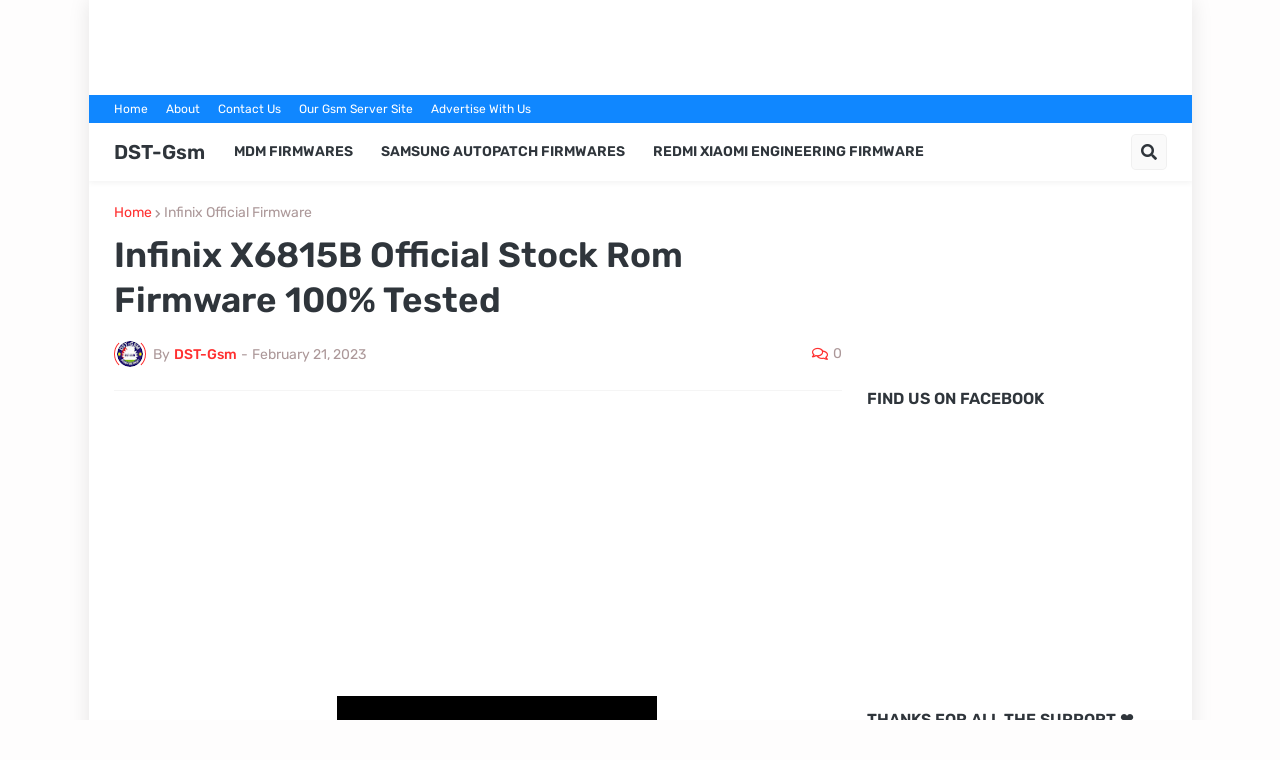

--- FILE ---
content_type: text/html; charset=UTF-8
request_url: https://www.dst-gsm.com/2023/02/infinix-x6815b-official-stock-rom.html
body_size: 43736
content:
<!DOCTYPE html>
<html class='ltr' dir='ltr' lang='en_gb' xmlns='http://www.w3.org/1999/xhtml' xmlns:b='http://www.google.com/2005/gml/b' xmlns:data='http://www.google.com/2005/gml/data' xmlns:expr='http://www.google.com/2005/gml/expr'>
<head>
<meta content='text/html; charset=UTF-8' http-equiv='Content-Type'/>
<meta content='width=device-width, initial-scale=1, minimum-scale=1, maximum-scale=1, user-scalable=yes' name='viewport'/>
<title>Infinix X6815B Official Stock Rom Firmware 100% Tested</title>
<link href='//fonts.gstatic.com' rel='dns-prefetch'/>
<link href='//dnjs.cloudflare.com' rel='dns-prefetch'/>
<link href='//1.bp.blogspot.com' rel='dns-prefetch'/>
<link href='//2.bp.blogspot.com' rel='dns-prefetch'/>
<link href='//3.bp.blogspot.com' rel='dns-prefetch'/>
<link href='//4.bp.blogspot.com' rel='dns-prefetch'/>
<link href='//www.blogger.com' rel='dns-prefetch'/>
<meta content='blogger' name='generator'/>
<link href='https://www.dst-gsm.com/favicon.ico' rel='icon' type='image/x-icon'/>
<meta content='#ff3030' name='theme-color'/>
<link href='https://www.dst-gsm.com/2023/02/infinix-x6815b-official-stock-rom.html' rel='canonical'/>
<meta content='              This firmware solve issues like  -Calibration/Touch pad not working after flashing -Deadboot issues -Unlocking issues -Monkey ...' name='description'/>
<link href='https://blogger.googleusercontent.com/img/b/R29vZ2xl/AVvXsEj5SKKhNTlLINhSCcw1qAlO_eHCowNzRcmX1ixJq_roYU-3Oydc0d1d3QU_qPaMMVHxUZZKke9uUMKlrgjQFGeD8BQcUvkdRX2iNxzPZEVEShamW3DACrb88WslKskXsJF1bCtu2Wf4qpY/w1600/download.png' rel='image_src'/>
<!-- Metadata for Open Graph protocol. See http://ogp.me/. -->
<meta content='en_gb' property='og:locale'/>
<meta content='article' property='og:type'/>
<meta content='Infinix X6815B Official Stock Rom Firmware 100% Tested' property='og:title'/>
<meta content='https://www.dst-gsm.com/2023/02/infinix-x6815b-official-stock-rom.html' property='og:url'/>
<meta content='              This firmware solve issues like  -Calibration/Touch pad not working after flashing -Deadboot issues -Unlocking issues -Monkey ...' property='og:description'/>
<meta content='DST-Gsm' property='og:site_name'/>
<meta content='https://blogger.googleusercontent.com/img/b/R29vZ2xl/AVvXsEj5SKKhNTlLINhSCcw1qAlO_eHCowNzRcmX1ixJq_roYU-3Oydc0d1d3QU_qPaMMVHxUZZKke9uUMKlrgjQFGeD8BQcUvkdRX2iNxzPZEVEShamW3DACrb88WslKskXsJF1bCtu2Wf4qpY/w1600/download.png' property='og:image'/>
<meta content='https://blogger.googleusercontent.com/img/b/R29vZ2xl/AVvXsEj5SKKhNTlLINhSCcw1qAlO_eHCowNzRcmX1ixJq_roYU-3Oydc0d1d3QU_qPaMMVHxUZZKke9uUMKlrgjQFGeD8BQcUvkdRX2iNxzPZEVEShamW3DACrb88WslKskXsJF1bCtu2Wf4qpY/w1600/download.png' name='twitter:image'/>
<meta content='summary_large_image' name='twitter:card'/>
<meta content='Infinix X6815B Official Stock Rom Firmware 100% Tested' name='twitter:title'/>
<meta content='https://www.dst-gsm.com/2023/02/infinix-x6815b-official-stock-rom.html' name='twitter:domain'/>
<meta content='              This firmware solve issues like  -Calibration/Touch pad not working after flashing -Deadboot issues -Unlocking issues -Monkey ...' name='twitter:description'/>
<link rel="alternate" type="application/atom+xml" title="DST-Gsm - Atom" href="https://www.dst-gsm.com/feeds/posts/default" />
<link rel="alternate" type="application/rss+xml" title="DST-Gsm - RSS" href="https://www.dst-gsm.com/feeds/posts/default?alt=rss" />
<link rel="service.post" type="application/atom+xml" title="DST-Gsm - Atom" href="https://www.blogger.com/feeds/6047472400864552651/posts/default" />

<link rel="alternate" type="application/atom+xml" title="DST-Gsm - Atom" href="https://www.dst-gsm.com/feeds/462593168845263322/comments/default" />
<!-- Font Awesome Free 5.15.1 -->
<link href='https://cdnjs.cloudflare.com/ajax/libs/font-awesome/5.15.1/css/fontawesome.min.css' rel='stylesheet'/>
<!-- Theme CSS Style -->
<style id='page-skin-1' type='text/css'><!--
/*
-----------------------------------------------
Blogger Template Style
Name:         SuperMag
Version:      1.0.0 - Free
Author:       Templateify
Author Url:   https://www.templateify.com/
-----------------------------------------------*/
/*-- Google Fonts --*/
@font-face{font-family:'Rubik';font-style:italic;font-weight:400;font-display:swap;src:url(https://fonts.gstatic.com/s/rubik/v11/iJWEBXyIfDnIV7nEnXO61F3f.woff2) format("woff2");unicode-range:U+0460-052F,U+1C80-1C88,U+20B4,U+2DE0-2DFF,U+A640-A69F,U+FE2E-FE2F}
@font-face{font-family:'Rubik';font-style:italic;font-weight:400;font-display:swap;src:url(https://fonts.gstatic.com/s/rubik/v11/iJWEBXyIfDnIV7nEnXq61F3f.woff2) format("woff2");unicode-range:U+0400-045F,U+0490-0491,U+04B0-04B1,U+2116}
@font-face{font-family:'Rubik';font-style:italic;font-weight:400;font-display:swap;src:url(https://fonts.gstatic.com/s/rubik/v11/iJWEBXyIfDnIV7nEnXy61F3f.woff2) format("woff2");unicode-range:U+0590-05FF,U+20AA,U+25CC,U+FB1D-FB4F}
@font-face{font-family:'Rubik';font-style:italic;font-weight:400;font-display:swap;src:url(https://fonts.gstatic.com/s/rubik/v11/iJWEBXyIfDnIV7nEnXC61F3f.woff2) format("woff2");unicode-range:U+0100-024F,U+0259,U+1E00-1EFF,U+2020,U+20A0-20AB,U+20AD-20CF,U+2113,U+2C60-2C7F,U+A720-A7FF}
@font-face{font-family:'Rubik';font-style:italic;font-weight:400;font-display:swap;src:url(https://fonts.gstatic.com/s/rubik/v11/iJWEBXyIfDnIV7nEnX661A.woff2) format("woff2");unicode-range:U+0000-00FF,U+0131,U+0152-0153,U+02BB-02BC,U+02C6,U+02DA,U+02DC,U+2000-206F,U+2074,U+20AC,U+2122,U+2191,U+2193,U+2212,U+2215,U+FEFF,U+FFFD}
@font-face{font-family:'Rubik';font-style:italic;font-weight:500;font-display:swap;src:url(https://fonts.gstatic.com/s/rubik/v11/iJWEBXyIfDnIV7nEnXO61F3f.woff2) format("woff2");unicode-range:U+0460-052F,U+1C80-1C88,U+20B4,U+2DE0-2DFF,U+A640-A69F,U+FE2E-FE2F}
@font-face{font-family:'Rubik';font-style:italic;font-weight:500;font-display:swap;src:url(https://fonts.gstatic.com/s/rubik/v11/iJWEBXyIfDnIV7nEnXq61F3f.woff2) format("woff2");unicode-range:U+0400-045F,U+0490-0491,U+04B0-04B1,U+2116}
@font-face{font-family:'Rubik';font-style:italic;font-weight:500;font-display:swap;src:url(https://fonts.gstatic.com/s/rubik/v11/iJWEBXyIfDnIV7nEnXy61F3f.woff2) format("woff2");unicode-range:U+0590-05FF,U+20AA,U+25CC,U+FB1D-FB4F}
@font-face{font-family:'Rubik';font-style:italic;font-weight:500;font-display:swap;src:url(https://fonts.gstatic.com/s/rubik/v11/iJWEBXyIfDnIV7nEnXC61F3f.woff2) format("woff2");unicode-range:U+0100-024F,U+0259,U+1E00-1EFF,U+2020,U+20A0-20AB,U+20AD-20CF,U+2113,U+2C60-2C7F,U+A720-A7FF}
@font-face{font-family:'Rubik';font-style:italic;font-weight:500;font-display:swap;src:url(https://fonts.gstatic.com/s/rubik/v11/iJWEBXyIfDnIV7nEnX661A.woff2) format("woff2");unicode-range:U+0000-00FF,U+0131,U+0152-0153,U+02BB-02BC,U+02C6,U+02DA,U+02DC,U+2000-206F,U+2074,U+20AC,U+2122,U+2191,U+2193,U+2212,U+2215,U+FEFF,U+FFFD}
@font-face{font-family:'Rubik';font-style:italic;font-weight:600;font-display:swap;src:url(https://fonts.gstatic.com/s/rubik/v11/iJWEBXyIfDnIV7nEnXO61F3f.woff2) format("woff2");unicode-range:U+0460-052F,U+1C80-1C88,U+20B4,U+2DE0-2DFF,U+A640-A69F,U+FE2E-FE2F}
@font-face{font-family:'Rubik';font-style:italic;font-weight:600;font-display:swap;src:url(https://fonts.gstatic.com/s/rubik/v11/iJWEBXyIfDnIV7nEnXq61F3f.woff2) format("woff2");unicode-range:U+0400-045F,U+0490-0491,U+04B0-04B1,U+2116}
@font-face{font-family:'Rubik';font-style:italic;font-weight:600;font-display:swap;src:url(https://fonts.gstatic.com/s/rubik/v11/iJWEBXyIfDnIV7nEnXy61F3f.woff2) format("woff2");unicode-range:U+0590-05FF,U+20AA,U+25CC,U+FB1D-FB4F}
@font-face{font-family:'Rubik';font-style:italic;font-weight:600;font-display:swap;src:url(https://fonts.gstatic.com/s/rubik/v11/iJWEBXyIfDnIV7nEnXC61F3f.woff2) format("woff2");unicode-range:U+0100-024F,U+0259,U+1E00-1EFF,U+2020,U+20A0-20AB,U+20AD-20CF,U+2113,U+2C60-2C7F,U+A720-A7FF}
@font-face{font-family:'Rubik';font-style:italic;font-weight:600;font-display:swap;src:url(https://fonts.gstatic.com/s/rubik/v11/iJWEBXyIfDnIV7nEnX661A.woff2) format("woff2");unicode-range:U+0000-00FF,U+0131,U+0152-0153,U+02BB-02BC,U+02C6,U+02DA,U+02DC,U+2000-206F,U+2074,U+20AC,U+2122,U+2191,U+2193,U+2212,U+2215,U+FEFF,U+FFFD}
@font-face{font-family:'Rubik';font-style:italic;font-weight:700;font-display:swap;src:url(https://fonts.gstatic.com/s/rubik/v11/iJWEBXyIfDnIV7nEnXO61F3f.woff2) format("woff2");unicode-range:U+0460-052F,U+1C80-1C88,U+20B4,U+2DE0-2DFF,U+A640-A69F,U+FE2E-FE2F}
@font-face{font-family:'Rubik';font-style:italic;font-weight:700;font-display:swap;src:url(https://fonts.gstatic.com/s/rubik/v11/iJWEBXyIfDnIV7nEnXq61F3f.woff2) format("woff2");unicode-range:U+0400-045F,U+0490-0491,U+04B0-04B1,U+2116}
@font-face{font-family:'Rubik';font-style:italic;font-weight:700;font-display:swap;src:url(https://fonts.gstatic.com/s/rubik/v11/iJWEBXyIfDnIV7nEnXy61F3f.woff2) format("woff2");unicode-range:U+0590-05FF,U+20AA,U+25CC,U+FB1D-FB4F}
@font-face{font-family:'Rubik';font-style:italic;font-weight:700;font-display:swap;src:url(https://fonts.gstatic.com/s/rubik/v11/iJWEBXyIfDnIV7nEnXC61F3f.woff2) format("woff2");unicode-range:U+0100-024F,U+0259,U+1E00-1EFF,U+2020,U+20A0-20AB,U+20AD-20CF,U+2113,U+2C60-2C7F,U+A720-A7FF}
@font-face{font-family:'Rubik';font-style:italic;font-weight:700;font-display:swap;src:url(https://fonts.gstatic.com/s/rubik/v11/iJWEBXyIfDnIV7nEnX661A.woff2) format("woff2");unicode-range:U+0000-00FF,U+0131,U+0152-0153,U+02BB-02BC,U+02C6,U+02DA,U+02DC,U+2000-206F,U+2074,U+20AC,U+2122,U+2191,U+2193,U+2212,U+2215,U+FEFF,U+FFFD}
@font-face{font-family:'Rubik';font-style:normal;font-weight:400;font-display:swap;src:url(https://fonts.gstatic.com/s/rubik/v11/iJWKBXyIfDnIV7nMrXyi0A.woff2) format("woff2");unicode-range:U+0460-052F,U+1C80-1C88,U+20B4,U+2DE0-2DFF,U+A640-A69F,U+FE2E-FE2F}
@font-face{font-family:'Rubik';font-style:normal;font-weight:400;font-display:swap;src:url(https://fonts.gstatic.com/s/rubik/v11/iJWKBXyIfDnIV7nFrXyi0A.woff2) format("woff2");unicode-range:U+0400-045F,U+0490-0491,U+04B0-04B1,U+2116}
@font-face{font-family:'Rubik';font-style:normal;font-weight:400;font-display:swap;src:url(https://fonts.gstatic.com/s/rubik/v11/iJWKBXyIfDnIV7nDrXyi0A.woff2) format("woff2");unicode-range:U+0590-05FF,U+20AA,U+25CC,U+FB1D-FB4F}
@font-face{font-family:'Rubik';font-style:normal;font-weight:400;font-display:swap;src:url(https://fonts.gstatic.com/s/rubik/v11/iJWKBXyIfDnIV7nPrXyi0A.woff2) format("woff2");unicode-range:U+0100-024F,U+0259,U+1E00-1EFF,U+2020,U+20A0-20AB,U+20AD-20CF,U+2113,U+2C60-2C7F,U+A720-A7FF}
@font-face{font-family:'Rubik';font-style:normal;font-weight:400;font-display:swap;src:url(https://fonts.gstatic.com/s/rubik/v11/iJWKBXyIfDnIV7nBrXw.woff2) format("woff2");unicode-range:U+0000-00FF,U+0131,U+0152-0153,U+02BB-02BC,U+02C6,U+02DA,U+02DC,U+2000-206F,U+2074,U+20AC,U+2122,U+2191,U+2193,U+2212,U+2215,U+FEFF,U+FFFD}
@font-face{font-family:'Rubik';font-style:normal;font-weight:500;font-display:swap;src:url(https://fonts.gstatic.com/s/rubik/v11/iJWKBXyIfDnIV7nMrXyi0A.woff2) format("woff2");unicode-range:U+0460-052F,U+1C80-1C88,U+20B4,U+2DE0-2DFF,U+A640-A69F,U+FE2E-FE2F}
@font-face{font-family:'Rubik';font-style:normal;font-weight:500;font-display:swap;src:url(https://fonts.gstatic.com/s/rubik/v11/iJWKBXyIfDnIV7nFrXyi0A.woff2) format("woff2");unicode-range:U+0400-045F,U+0490-0491,U+04B0-04B1,U+2116}
@font-face{font-family:'Rubik';font-style:normal;font-weight:500;font-display:swap;src:url(https://fonts.gstatic.com/s/rubik/v11/iJWKBXyIfDnIV7nDrXyi0A.woff2) format("woff2");unicode-range:U+0590-05FF,U+20AA,U+25CC,U+FB1D-FB4F}
@font-face{font-family:'Rubik';font-style:normal;font-weight:500;font-display:swap;src:url(https://fonts.gstatic.com/s/rubik/v11/iJWKBXyIfDnIV7nPrXyi0A.woff2) format("woff2");unicode-range:U+0100-024F,U+0259,U+1E00-1EFF,U+2020,U+20A0-20AB,U+20AD-20CF,U+2113,U+2C60-2C7F,U+A720-A7FF}
@font-face{font-family:'Rubik';font-style:normal;font-weight:500;font-display:swap;src:url(https://fonts.gstatic.com/s/rubik/v11/iJWKBXyIfDnIV7nBrXw.woff2) format("woff2");unicode-range:U+0000-00FF,U+0131,U+0152-0153,U+02BB-02BC,U+02C6,U+02DA,U+02DC,U+2000-206F,U+2074,U+20AC,U+2122,U+2191,U+2193,U+2212,U+2215,U+FEFF,U+FFFD}
@font-face{font-family:'Rubik';font-style:normal;font-weight:600;font-display:swap;src:url(https://fonts.gstatic.com/s/rubik/v11/iJWKBXyIfDnIV7nMrXyi0A.woff2) format("woff2");unicode-range:U+0460-052F,U+1C80-1C88,U+20B4,U+2DE0-2DFF,U+A640-A69F,U+FE2E-FE2F}
@font-face{font-family:'Rubik';font-style:normal;font-weight:600;font-display:swap;src:url(https://fonts.gstatic.com/s/rubik/v11/iJWKBXyIfDnIV7nFrXyi0A.woff2) format("woff2");unicode-range:U+0400-045F,U+0490-0491,U+04B0-04B1,U+2116}
@font-face{font-family:'Rubik';font-style:normal;font-weight:600;font-display:swap;src:url(https://fonts.gstatic.com/s/rubik/v11/iJWKBXyIfDnIV7nDrXyi0A.woff2) format("woff2");unicode-range:U+0590-05FF,U+20AA,U+25CC,U+FB1D-FB4F}
@font-face{font-family:'Rubik';font-style:normal;font-weight:600;font-display:swap;src:url(https://fonts.gstatic.com/s/rubik/v11/iJWKBXyIfDnIV7nPrXyi0A.woff2) format("woff2");unicode-range:U+0100-024F,U+0259,U+1E00-1EFF,U+2020,U+20A0-20AB,U+20AD-20CF,U+2113,U+2C60-2C7F,U+A720-A7FF}
@font-face{font-family:'Rubik';font-style:normal;font-weight:600;font-display:swap;src:url(https://fonts.gstatic.com/s/rubik/v11/iJWKBXyIfDnIV7nBrXw.woff2) format("woff2");unicode-range:U+0000-00FF,U+0131,U+0152-0153,U+02BB-02BC,U+02C6,U+02DA,U+02DC,U+2000-206F,U+2074,U+20AC,U+2122,U+2191,U+2193,U+2212,U+2215,U+FEFF,U+FFFD}
@font-face{font-family:'Rubik';font-style:normal;font-weight:700;font-display:swap;src:url(https://fonts.gstatic.com/s/rubik/v11/iJWKBXyIfDnIV7nMrXyi0A.woff2) format("woff2");unicode-range:U+0460-052F,U+1C80-1C88,U+20B4,U+2DE0-2DFF,U+A640-A69F,U+FE2E-FE2F}
@font-face{font-family:'Rubik';font-style:normal;font-weight:700;font-display:swap;src:url(https://fonts.gstatic.com/s/rubik/v11/iJWKBXyIfDnIV7nFrXyi0A.woff2) format("woff2");unicode-range:U+0400-045F,U+0490-0491,U+04B0-04B1,U+2116}
@font-face{font-family:'Rubik';font-style:normal;font-weight:700;font-display:swap;src:url(https://fonts.gstatic.com/s/rubik/v11/iJWKBXyIfDnIV7nDrXyi0A.woff2) format("woff2");unicode-range:U+0590-05FF,U+20AA,U+25CC,U+FB1D-FB4F}
@font-face{font-family:'Rubik';font-style:normal;font-weight:700;font-display:swap;src:url(https://fonts.gstatic.com/s/rubik/v11/iJWKBXyIfDnIV7nPrXyi0A.woff2) format("woff2");unicode-range:U+0100-024F,U+0259,U+1E00-1EFF,U+2020,U+20A0-20AB,U+20AD-20CF,U+2113,U+2C60-2C7F,U+A720-A7FF}
@font-face{font-family:'Rubik';font-style:normal;font-weight:700;font-display:swap;src:url(https://fonts.gstatic.com/s/rubik/v11/iJWKBXyIfDnIV7nBrXw.woff2) format("woff2");unicode-range:U+0000-00FF,U+0131,U+0152-0153,U+02BB-02BC,U+02C6,U+02DA,U+02DC,U+2000-206F,U+2074,U+20AC,U+2122,U+2191,U+2193,U+2212,U+2215,U+FEFF,U+FFFD}
/*-- Font Awesome Free 5.15.1 --*/
@font-face{font-family:"Font Awesome 5 Brands";font-display:swap;font-style:normal;font-weight:400;font-display:block;src:url(https://cdnjs.cloudflare.com/ajax/libs/font-awesome/5.15.1/webfonts/fa-brands-400.eot);src:url(https://cdnjs.cloudflare.com/ajax/libs/font-awesome/5.15.1/webfonts/fa-brands-400.eot?#iefix) format("embedded-opentype"),url(https://cdnjs.cloudflare.com/ajax/libs/font-awesome/5.15.1/webfonts/fa-brands-400.woff2) format("woff2"),url(https://cdnjs.cloudflare.com/ajax/libs/font-awesome/5.15.1/webfonts/fa-brands-400.woff) format("woff"),url(https://cdnjs.cloudflare.com/ajax/libs/font-awesome/5.15.1/webfonts/fa-brands-400.ttf) format("truetype"),url(https://cdnjs.cloudflare.com/ajax/libs/font-awesome/5.15.1/webfonts/fa-brands-400.svg#fontawesome) format("svg")}.fab{font-family:"Font Awesome 5 Brands";font-weight:400}
@font-face{font-family:"Font Awesome 5 Free";font-display:swap;font-style:normal;font-weight:400;font-display:block;src:url(https://cdnjs.cloudflare.com/ajax/libs/font-awesome/5.15.1/webfonts/fa-regular-400.eot);src:url(https://cdnjs.cloudflare.com/ajax/libs/font-awesome/5.15.1/webfonts/fa-regular-400.eot?#iefix) format("embedded-opentype"),url(https://cdnjs.cloudflare.com/ajax/libs/font-awesome/5.15.1/webfonts/fa-regular-400.woff2) format("woff2"),url(https://cdnjs.cloudflare.com/ajax/libs/font-awesome/5.15.1/webfonts/fa-regular-400.woff) format("woff"),url(https://cdnjs.cloudflare.com/ajax/libs/font-awesome/5.15.1/webfonts/fa-regular-400.ttf) format("truetype"),url(https://cdnjs.cloudflare.com/ajax/libs/font-awesome/5.15.1/webfonts/fa-regular-400.svg#fontawesome) format("svg")}.far{font-family:"Font Awesome 5 Free";font-weight:400}
@font-face{font-family:"Font Awesome 5 Free";font-display:swap;font-style:normal;font-weight:900;font-display:block;src:url(https://cdnjs.cloudflare.com/ajax/libs/font-awesome/5.15.1/webfonts/fa-solid-900.eot);src:url(https://cdnjs.cloudflare.com/ajax/libs/font-awesome/5.15.1/webfonts/fa-solid-900.eot?#iefix) format("embedded-opentype"),url(https://cdnjs.cloudflare.com/ajax/libs/font-awesome/5.15.1/webfonts/fa-solid-900.woff2) format("woff2"),url(https://cdnjs.cloudflare.com/ajax/libs/font-awesome/5.15.1/webfonts/fa-solid-900.woff) format("woff"),url(https://cdnjs.cloudflare.com/ajax/libs/font-awesome/5.15.1/webfonts/fa-solid-900.ttf) format("truetype"),url(https://cdnjs.cloudflare.com/ajax/libs/font-awesome/5.15.1/webfonts/fa-solid-900.svg#fontawesome) format("svg")}.fa,.far,.fas{font-family:"Font Awesome 5 Free"}.fa,.fas{font-weight:900}
/*-- CSS Variables --*/
html{
--body-font:'Rubik', Arial, sans-serif;
--title-font:'Rubik', Arial, sans-serif;
--meta-font:'Rubik', Arial, sans-serif;
--text-font:'Rubik', Arial, sans-serif;
--body-bg-color:#fefdfd;
--body-bg:#fefdfd none repeat scroll top left;
--outer-bg:#ffffff;
--main-color:#ff3030;
--main-color-20:#ff303020;
--title-color:#745c5c;
--title-hover-color:#1087FF;
--meta-color:#ac9899;
--tag-color:#1087FF;
--text-color:#83807d;
--excerpt-color:#ac9899;
--topbar-bg:#1087FF;
--topbar-color:#ffffff;
--topbar-hover-color:#fff4f4;
--header-bg:#ffffff;
--header-color:#2F353B;
--header-hover-color:#1087FF;
--submenu-bg:#ffffff;
--submenu-color:#2F353B;
--submenu-hover-color:#1087FF;
--megamenu-bg:#FFFFFF;
--megamenu-color:#2F353B;
--megamenu-hover-color:#1087FF;
--mobilemenu-bg:#ffffff;
--mobilemenu-color:#2F353B;
--mobilemenu-hover-color:#1087FF;
--widget-title-color:#2F353B;
--post-title-color:#2F353B;
--post-title-hover-color:#1087FF;
--post-text-color:#65656A;
--footer-bg:#745757;
--footer-color:#fdfcfc;
--footer-hover-color:#1087FF;
--footer-text-color:#e0d7d8;
--footerbar-bg:#755459;
--footerbar-color:#fdfcfc;
--footerbar-hover-color:#1087FF;
--button-bg:#1087FF;
--button-color:#ffffff;
--button-hover-bg:#dc684f;
--button-hover-color:#ffffff;
--border-color:rgba(155,155,155,0.1);
--avatar-shadow:0px 1px 4px rgba(0,0,0,0.1);
--button-shadow:0px 1px 4px rgba(0,0,0,0.05);
}
html.rtl{
--body-font:'Tajawal',Arial,sans-serif;
--title-font:'Tajawal',Arial,sans-serif;
--meta-font:'Tajawal',Arial,sans-serif;
--text-font:'Tajawal',Arial,sans-serif;
}
/*-- Reset CSS --*/
a,abbr,acronym,address,applet,b,big,blockquote,body,caption,center,cite,code,dd,del,dfn,div,dl,dt,em,fieldset,font,form,h1,h2,h3,h4,h5,h6,html,i,iframe,img,ins,kbd,label,legend,li,object,p,pre,q,s,samp,small,span,strike,strong,sub,sup,table,tbody,td,tfoot,th,thead,tr,tt,u,ul,var{padding:0;margin:0;border:0;outline:0;vertical-align:baseline;background:0 0;text-decoration:none}dl,ul{list-style-position:inside;list-style:none}ul li{list-style:none}caption{text-align:center}img{border:none;position:relative}a,a:visited{text-decoration:none}.clearfix{clear:both}.section,.widget,.widget ul{margin:0;padding:0}a{color:var(--main-color)}a img{border:0}abbr{text-decoration:none}.CSS_LIGHTBOX{z-index:999999!important}.CSS_LIGHTBOX_ATTRIBUTION_INDEX_CONTAINER .CSS_HCONT_CHILDREN_HOLDER > .CSS_LAYOUT_COMPONENT.CSS_HCONT_CHILD:first-child > .CSS_LAYOUT_COMPONENT{opacity:0}.separator a{clear:none!important;float:none!important;margin-left:0!important;margin-right:0!important}#Navbar1,#navbar-iframe,.widget-item-control,a.quickedit,.home-link,.feed-links{display:none!important}.center{display:table;margin:0 auto;position:relative}.widget > h2,.widget > h3{display:none}.widget iframe,.widget img{max-width:100%}button,input,select,textarea{font-family:var(--body-font);-webkit-appearance:none;-moz-appearance:none;appearance:none;outline:none;border-radius:0}
/*-- Style CSS --*/
*{box-sizing:border-box;text-rendering:optimizeLegibility;-webkit-font-smoothing:antialiased}
html{position:relative;margin:0}
body{position:relative;background:var(--body-bg);background-color:var(--body-bg-color);font-family:var(--body-font);font-size:14px;color:var(--text-color);font-weight:400;font-style:normal;line-height:1.4em;word-wrap:break-word;margin:0;padding:0}
body.is-cover{background-attachment:fixed;background-size:cover;background-position:center center;background-repeat:no-repeat}
.rtl{direction:rtl}
h1,h2,h3,h4,h5,h6{font-family:var(--title-font);font-weight:600}
a,input,button{transition:all .0s ease}
#outer-wrapper{position:relative;overflow:hidden;width:100%;max-width:100%;background-color:var(--outer-bg);margin:0 auto;padding:0}
.is-boxed #outer-wrapper{width:1103px;max-width:100%;box-shadow:0 0 20px rgba(0,0,0,0.1)}
.container{position:relative}
.row-x1{width:1053px}
.flex-center{display:flex;justify-content:center}
#content-wrapper{position:relative;float:left;width:100%;overflow:hidden;padding:25px 0;margin:0;border-top:0}
.theiaStickySidebar:before,.theiaStickySidebar:after{content:'';display:table;clear:both}
#main-wrapper{position:relative;float:left;width:calc(100% - 325px);padding:0}
.is-left #main-wrapper,.rtl #main-wrapper{float:right}
#sidebar-wrapper{position:relative;float:right;width:300px;padding:0}
.is-left #sidebar-wrapper,.rtl #sidebar-wrapper{float:left}
.btn{position:relative;border:0;border-radius:5px;box-shadow:var(--button-shadow)}
.entry-image-wrap,.comments .avatar-image-container{overflow:hidden;background-color:rgba(155,155,155,0.05);z-index:5;color:transparent!important;transition:opacity .17s ease}
.entry-thumb{display:block;position:relative;width:100%;height:100%;background-size:cover;background-position:center center;background-repeat:no-repeat;z-index:1;opacity:0;transition:opacity .35s ease,filter 0s ease}
.entry-thumb.lazy-ify{opacity:1}
.entry-image-wrap:hover .entry-thumb,.entry-inner:hover .entry-image-wrap .entry-thumb{filter:brightness(1.05)}
.before-mask:before{content:'';position:absolute;left:0;right:0;bottom:0;height:70%;background-image:linear-gradient(to bottom,transparent,rgba(0,0,0,0.5));-webkit-backface-visibility:hidden;backface-visibility:hidden;z-index:2;opacity:1;margin:0;transition:opacity .25s ease}
.entry-image-wrap.is-video:after{position:absolute;display:flex;align-items:center;justify-content:center;content:'\f04b';top:50%;right:50%;background-color:rgba(0,0,0,0.5);width:40px;height:29px;font-family:'Font Awesome 5 Free';font-size:12px;color:#fff;font-weight:900;z-index:5;transform:translate(50%,-50%);margin:0;box-shadow:0 1px 3px 0 rgba(0,0,0,0.2);border-radius:6px;transition:background .17s ease}
.entry-image-wrap.is-video.c-ply:after{transform:translate(50%,-50%) scale(1.2)}
.entry-inner .entry-image-wrap.is-video:not(.c-ply):after{top:15px;right:15px;transform:translate(0%,0%)}
.rtl .entry-inner .entry-image-wrap.is-video:not(.c-ply):after{left:15px;right:unset}
.entry-image-wrap.is-video:hover:after,.entry-inner:hover .entry-image-wrap.is-video:after{background-color:#ff0000}
.entry-category{display:block;font-size:13px;color:var(--tag-color);font-weight:500;text-transform:uppercase;margin:0 0 4px}
.entry-title{color:var(--post-title-color);font-weight:600;line-height:1.3em}
.entry-title a{display:block;color:var(--post-title-color)}
.entry-title a:hover{color:var(--post-title-hover-color)}
.entry-meta{font-family:var(--meta-font);font-size:12px;color:var(--meta-color);font-weight:400;margin:0}
.entry-meta .author-name{color:var(--main-color);font-weight:500}
.excerpt{font-family:var(--text-font);line-height:1.5em}
.entry-info{position:absolute;left:0;bottom:0;width:100%;background:linear-gradient(to bottom,transparent,rgba(0,0,0,0.8));overflow:hidden;z-index:5;display:flex;flex-direction:column;padding:15px}
.entry-info .entry-title{color:#fff;text-shadow:0 1px 2px rgba(0,0,0,0.5)}
.entry-info .entry-meta{color:#ccc}
.entry-info .entry-meta .author-name{color:#ddd}
.error-msg{display:flex;align-items:center;font-size:14px;color:var(--meta-color);padding:20px 0;font-weight:400}
.error-msg b{font-weight:600}
.loader{position:relative;width:100%;height:100%;overflow:hidden;display:flex;align-items:center;justify-content:center;margin:0}
.loader:after{content:'';display:block;width:30px;height:30px;box-sizing:border-box;margin:0;border:2px solid var(--main-color);border-right-color:var(--border-color);border-radius:100%;animation:spinner .65s infinite linear;transform-origin:center}
@-webkit-keyframes spinner {
0%{-webkit-transform:rotate(0deg);transform:rotate(0deg)}
to{-webkit-transform:rotate(1turn);transform:rotate(1turn)}
}
@keyframes spinner {
0%{-webkit-transform:rotate(0deg);transform:rotate(0deg)}
to{-webkit-transform:rotate(1turn);transform:rotate(1turn)}
}
.social a:before{display:inline-block;font-family:'Font Awesome 5 Brands';font-style:normal;font-weight:400}
.social .blogger a:before{content:'\f37d'}
.social .apple a:before{content:'\f179'}
.social .amazon a:before{content:'\f270'}
.social .microsoft a:before{content:'\f3ca'}
.social .facebook a:before{content:'\f09a'}
.social .facebook-f a:before{content:'\f39e'}
.social .twitter a:before{content:'\f099'}
.social .rss a:before{content:'\f09e';font-family:'Font Awesome 5 Free';font-weight:900}
.social .youtube a:before{content:'\f167'}
.social .skype a:before{content:'\f17e'}
.social .stumbleupon a:before{content:'\f1a4'}
.social .tumblr a:before{content:'\f173'}
.social .vk a:before{content:'\f189'}
.social .stack-overflow a:before{content:'\f16c'}
.social .github a:before{content:'\f09b'}
.social .linkedin a:before{content:'\f0e1'}
.social .dribbble a:before{content:'\f17d'}
.social .soundcloud a:before{content:'\f1be'}
.social .behance a:before{content:'\f1b4'}
.social .digg a:before{content:'\f1a6'}
.social .instagram a:before{content:'\f16d'}
.social .pinterest a:before{content:'\f0d2'}
.social .pinterest-p a:before{content:'\f231'}
.social .twitch a:before{content:'\f1e8'}
.social .delicious a:before{content:'\f1a5'}
.social .codepen a:before{content:'\f1cb'}
.social .flipboard a:before{content:'\f44d'}
.social .reddit a:before{content:'\f281'}
.social .whatsapp a:before{content:'\f232'}
.social .messenger a:before{content:'\f39f'}
.social .snapchat a:before{content:'\f2ac'}
.social .telegram a:before{content:'\f3fe'}
.social .steam a:before{content:'\f3f6'}
.social .discord a:before{content:'\f392'}
.social .quora a:before{content:'\f2c4'}
.social .share a:before{content:'\f064';font-family:'Font Awesome 5 Free';font-weight:900}
.social .email a:before{content:'\f0e0';font-family:'Font Awesome 5 Free'}
.social .external-link a:before{content:'\f35d';font-family:'Font Awesome 5 Free';font-weight:900}
.social-bg .blogger a,.social-bg-hover .blogger a:hover{background-color:#ff5722}
.social-bg .apple a,.social-bg-hover .apple a:hover{background-color:#333}
.social-bg .amazon a,.social-bg-hover .amazon a:hover{background-color:#fe9800}
.social-bg .microsoft a,.social-bg-hover .microsoft a:hover{background-color:#0067B8}
.social-bg .facebook a,.social-bg .facebook-f a,.social-bg-hover .facebook a:hover,.social-bg-hover .facebook-f a:hover{background-color:#3b5999}
.social-bg .twitter a,.social-bg-hover .twitter a:hover{background-color:#00acee}
.social-bg .youtube a,.social-bg-hover .youtube a:hover{background-color:#f50000}
.social-bg .instagram a,.social-bg-hover .instagram a:hover{background:linear-gradient(15deg,#ffb13d,#dd277b,#4d5ed4)}
.social-bg .pinterest a,.social-bg .pinterest-p a,.social-bg-hover .pinterest a:hover,.social-bg-hover .pinterest-p a:hover{background-color:#ca2127}
.social-bg .dribbble a,.social-bg-hover .dribbble a:hover{background-color:#ea4c89}
.social-bg .linkedin a,.social-bg-hover .linkedin a:hover{background-color:#0077b5}
.social-bg .tumblr a,.social-bg-hover .tumblr a:hover{background-color:#365069}
.social-bg .twitch a,.social-bg-hover .twitch a:hover{background-color:#6441a5}
.social-bg .rss a,.social-bg-hover .rss a:hover{background-color:#ffc200}
.social-bg .skype a,.social-bg-hover .skype a:hover{background-color:#00aff0}
.social-bg .stumbleupon a,.social-bg-hover .stumbleupon a:hover{background-color:#eb4823}
.social-bg .vk a,.social-bg-hover .vk a:hover{background-color:#4a76a8}
.social-bg .stack-overflow a,.social-bg-hover .stack-overflow a:hover{background-color:#f48024}
.social-bg .github a,.social-bg-hover .github a:hover{background-color:#24292e}
.social-bg .soundcloud a,.social-bg-hover .soundcloud a:hover{background:linear-gradient(#ff7400,#ff3400)}
.social-bg .behance a,.social-bg-hover .behance a:hover{background-color:#191919}
.social-bg .digg a,.social-bg-hover .digg a:hover{background-color:#1b1a19}
.social-bg .delicious a,.social-bg-hover .delicious a:hover{background-color:#0076e8}
.social-bg .codepen a,.social-bg-hover .codepen a:hover{background-color:#000}
.social-bg .flipboard a,.social-bg-hover .flipboard a:hover{background-color:#f52828}
.social-bg .reddit a,.social-bg-hover .reddit a:hover{background-color:#ff4500}
.social-bg .whatsapp a,.social-bg-hover .whatsapp a:hover{background-color:#3fbb50}
.social-bg .messenger a,.social-bg-hover .messenger a:hover{background-color:#0084ff}
.social-bg .snapchat a,.social-bg-hover .snapchat a:hover{background-color:#ffe700}
.social-bg .telegram a,.social-bg-hover .telegram a:hover{background-color:#179cde}
.social-bg .steam a,.social-bg-hover .steam a:hover{background:linear-gradient(5deg,#0d89bc,#112c5b,#0d1c47)}
.social-bg .discord a,.social-bg-hover .discord a:hover{background-color:#7289da}
.social-bg .quora a,.social-bg-hover .quora a:hover{background-color:#b92b27}
.social-bg .share a,.social-bg-hover .share a:hover{background-color:var(--meta-color)}
.social-bg .email a,.social-bg-hover .email a:hover{background-color:#888}
.social-bg .external-link a,.social-bg-hover .external-link a:hover{background-color:var(--button-hover-bg)}
.social-color .blogger a,.social-color-hover .blogger a:hover{color:#ff5722}
.social-color .apple a,.social-color-hover .apple a:hover{color:#333}
.social-color .amazon a,.social-color-hover .amazon a:hover{color:#fe9800}
.social-color .microsoft a,.social-color-hover .microsoft a:hover{color:#0067B8}
.social-color .facebook a,.social-color .facebook-f a,.social-color-hover .facebook a:hover,.social-color-hover .facebook-f a:hover{color:#3b5999}
.social-color .twitter a,.social-color-hover .twitter a:hover{color:#00acee}
.social-color .youtube a,.social-color-hover .youtube a:hover{color:#f50000}
.social-color .instagram a,.social-color-hover .instagram a:hover{color:#dd277b}
.social-color .pinterest a,.social-color .pinterest-p a,.social-color-hover .pinterest a:hover,.social-color-hover .pinterest-p a:hover{color:#ca2127}
.social-color .dribbble a,.social-color-hover .dribbble a:hover{color:#ea4c89}
.social-color .linkedin a,.social-color-hover .linkedin a:hover{color:#0077b5}
.social-color .tumblr a,.social-color-hover .tumblr a:hover{color:#365069}
.social-color .twitch a,.social-color-hover .twitch a:hover{color:#6441a5}
.social-color .rss a,.social-color-hover .rss a:hover{color:#ffc200}
.social-color .skype a,.social-color-hover .skype a:hover{color:#00aff0}
.social-color .stumbleupon a,.social-color-hover .stumbleupon a:hover{color:#eb4823}
.social-color .vk a,.social-color-hover .vk a:hover{color:#4a76a8}
.social-color .stack-overflow a,.social-color-hover .stack-overflow a:hover{color:#f48024}
.social-color .github a,.social-color-hover .github a:hover{color:#24292e}
.social-color .soundcloud a,.social-color-hover .soundcloud a:hover{color:#ff7400}
.social-color .behance a,.social-color-hover .behance a:hover{color:#191919}
.social-color .digg a,.social-color-hover .digg a:hover{color:#1b1a19}
.social-color .delicious a,.social-color-hover .delicious a:hover{color:#0076e8}
.social-color .codepen a,.social-color-hover .codepen a:hover{color:#000}
.social-color .flipboard a,.social-color-hover .flipboard a:hover{color:#f52828}
.social-color .reddit a,.social-color-hover .reddit a:hover{color:#ff4500}
.social-color .whatsapp a,.social-color-hover .whatsapp a:hover{color:#3fbb50}
.social-color .messenger a,.social-color-hover .messenger a:hover{color:#0084ff}
.social-color .snapchat a,.social-color-hover .snapchat a:hover{color:#ffe700}
.social-color .telegram a,.social-color-hover .telegram a:hover{color:#179cde}
.social-color .steam a,.social-color-hover .steam a:hover{color:#112c5b}
.social-color .discord a,.social-color-hover .discord a:hover{color:#7289da}
.social-color .quora a,.social-color-hover .quora a:hover{color:#b92b27}
.social-color .share a,.social-color-hover .share a:hover{color:var(--meta-color)}
.social-color .email a,.social-color-hover .email a:hover{color:#888}
.social-color .external-link a,.social-color-hover .external-link a:hover{color:var(--button-hover-bg)}
#header-wrapper{position:relative;float:left;width:100%;z-index:50;margin:0}
.topbar-wrap{position:relative;float:left;width:100%;height:28px;background-color:var(--topbar-bg);z-index:1;margin:0}
.topbar-wrap.has-border{border-bottom:1px solid var(--border-color)}
.topbar-items{position:relative;float:left;width:100%;display:flex;flex-wrap:wrap;justify-content:space-between;margin:0}
.topbar-items .section{position:relative;height:28px;margin:0}
.topbar-items .topbar-ul{display:flex;flex-wrap:wrap}
.topbar-items .topbar-ul li{display:inline-block;height:28px;line-height:28px;margin:0 18px 0 0}
.rtl .topbar-items .topbar-ul li{margin:0 0 0 18px}
.topbar-items .topbar-ul li a{display:block;font-size:12px;color:var(--topbar-color)}
.topbar-items .topbar-ul li a:hover{color:var(--topbar-hover-color)}
.topbar-items .topbar-ul li a{font-weight:400}
.topbar-items .topbar-social .topbar-ul li{margin:0 0 0 16px}
.rtl .topbar-items .topbar-social .topbar-ul li{margin:0 16px 0 0}
.main-header,.header-inner{position:relative;float:left;width:100%;height:58px;background-color:var(--header-bg);margin:0}
.header-inner{background-color:rgba(0,0,0,0)}
.header-header{position:relative;float:left;width:100%;height:58px;background-color:var(--header-bg);margin:0;box-shadow:0 2px 6px 0 rgba(0,0,0,0.05)}
.is-boxed .header-header{float:none;width:1103px;max-width:100%;margin:0 auto;padding:0}
.header-items{position:relative;float:left;width:100%;display:flex;flex-wrap:wrap;justify-content:space-between;margin:0}
.flex-left{position:static;display:flex;margin:0}
.flex-right{position:absolute;top:0;right:0;background-color:var(--header-bg);margin:0}
.rtl .flex-right{left:0;right:unset;margin:0}
.main-logo{position:relative;float:left;height:58px;overflow:hidden;margin:0 15px 0 0}
.rtl .main-logo{margin:0 0 0 15px}
.main-logo .widget{position:relative;height:100%;display:flex;align-items:center;margin:0}
.main-logo .logo-img{display:flex;align-items:center;height:36px;overflow:hidden;margin:0}
.main-logo img{display:block;max-width:100%;max-height:100%;margin:0}
.main-logo .blog-title{display:block;font-size:20px;color:var(--header-color);font-weight:600;margin:0}
.main-logo .blog-title a{color:var(--header-color)}
.main-logo .blog-title a:hover{color:var(--header-hover-color)}
.main-logo #h1-off{position:absolute;top:-9000px;left:-9000px;display:none;visibility:hidden}
#supermag-free-main-nav{position:static;height:58px;z-index:10}
#supermag-free-main-nav .widget,#supermag-free-main-nav .widget > .widget-title{display:none}
#supermag-free-main-nav .show-menu{display:block}
#supermag-free-main-nav ul#supermag-free-main-nav-menu{display:flex;flex-wrap:wrap}
#supermag-free-main-nav ul > li{position:relative;padding:0;margin:0}
#supermag-free-main-nav-menu > li > a{position:relative;display:block;height:58px;font-size:14px;color:var(--header-color);font-weight:600;text-transform:uppercase;line-height:58px;padding:0 14px;margin:0}
#supermag-free-main-nav-menu > li:hover > a{color:var(--header-hover-color)}
#supermag-free-main-nav ul > li > ul,#supermag-free-main-nav ul > li > .ul{position:absolute;float:left;left:0;top:58px;width:180px;background-color:var(--submenu-bg);z-index:99999;padding:5px 0;backface-visibility:hidden;visibility:hidden;opacity:0;box-shadow:0 5px 10px 0 rgba(0,0,0,0.05);border-radius:0}
.rtl #supermag-free-main-nav ul > li > ul,.rtl #supermag-free-main-nav ul > li > .ul{left:auto;right:0}
#supermag-free-main-nav ul > li > ul > li > ul{position:absolute;top:-5px;left:100%;margin:0}
.rtl #supermag-free-main-nav ul > li > ul > li > ul{left:unset;right:100%}
.is-dark #supermag-free-main-nav ul > li > ul,.is-dark #supermag-free-main-nav ul > li > .ul{box-shadow:0 5px 10px 0 rgba(0,0,0,0.1)}
#supermag-free-main-nav-menu > li.has-sub > ul:before,#supermag-free-main-nav-menu > li.has-sub > ul > li:first-child > ul:before,li.mega-menu > .ul:before{display:block;content:'';position:absolute;top:0;left:0;width:100%;height:6px;background:linear-gradient(to bottom,rgba(0,0,0,0.03),var(--submenu-bg));margin:0}
li.mega-menu > .ul:before{background:linear-gradient(to bottom,rgba(0,0,0,0.03),var(--megamenu-bg))}
#supermag-free-main-nav ul > li > ul > li{display:block;float:none;position:relative}
.rtl #supermag-free-main-nav ul > li > ul > li{float:none}
#supermag-free-main-nav ul > li > ul > li a{position:relative;display:block;font-size:14px;color:var(--submenu-color);font-weight:400;padding:8px 14px;margin:0}
#supermag-free-main-nav ul > li > ul > li:hover > a{color:var(--submenu-hover-color)}
#supermag-free-main-nav ul > li.has-sub > a:after{content:'\f078';float:right;font-family:'Font Awesome 5 Free';font-size:9px;font-weight:900;margin:-1px 0 0 4px}
.rtl #supermag-free-main-nav ul > li.has-sub > a:after{float:left;margin:-1px 4px 0 0}
#supermag-free-main-nav ul > li > ul > li.has-sub > a:after{content:'\f054';float:right;margin:0}
.rtl #supermag-free-main-nav ul > li > ul > li.has-sub > a:after{content:'\f053'}
#supermag-free-main-nav ul ul,#supermag-free-main-nav ul .ul{transition:visibility .1s ease,opacity .17s ease}
#supermag-free-main-nav ul > li:hover > ul,#supermag-free-main-nav ul > li:hover > .ul,#supermag-free-main-nav ul > li > ul > li:hover > ul{visibility:visible;opacity:1;margin:0}
#supermag-free-main-nav .mega-menu{position:static!important}
#supermag-free-main-nav .mega-menu > .ul{width:100%;overflow:hidden;background-color:var(--megamenu-bg);display:grid;grid-template-columns:repeat(5,1fr);column-gap:20px;padding:20px}
#supermag-free-main-nav .mega-menu > .ul.no-items{grid-template-columns:1fr}
.mega-items .mega-item{position:relative;width:100%;padding:0}
.mega-items .mega-content{position:relative;float:left;width:100%;padding:0}
.mega-content .entry-image-wrap{position:relative;display:block;width:100%;height:122px;overflow:hidden;z-index:1;margin:0 0 8px;border-radius:5px}
.mega-content .entry-image-wrap.is-video:after{transform:translate(50%,-50%) scale(.9)}
.mega-content .entry-title{font-size:14px;margin:0}
.mega-content .entry-title a{color:var(--megamenu-color)}
.mega-content .entry-title a:hover{color:var(--megamenu-hover-color)}
.mega-menu .error-msg{justify-content:center}
.mobile-menu-toggle{display:none;height:36px;font-size:18px;color:var(--header-color);align-items:center;padding:0 15px}
.mobile-menu-toggle:after{content:'\f0c9';font-family:'Font Awesome 5 Free';font-weight:900;margin:0}
.mobile-menu-toggle:hover{color:var(--header-hover-color)}
.main-toggle-wrap{position:relative;height:58px;display:flex;align-items:center;z-index:20;margin:0}
.main-toggle-style{position:relative;width:36px;height:36px;color:var(--header-color);font-size:16px;text-align:center;line-height:36px;cursor:pointer;z-index:20;padding:0;margin:0}
.darkmode-toggle{width:auto;font-size:14px;padding:0 15px}
.darkmode-toggle:after{content:'\f186';font-family:'Font Awesome 5 Free';font-weight:400;margin:0}
html.is-dark .darkmode-toggle:after{content:'\f185';font-weight:900}
.darkmode-toggle:hover{color:var(--header-hover-color)}
.show-search{background-color:rgba(155,155,155,0.05);line-height:34px;border:1px solid var(--border-color);border-radius:5px}
.show-search:hover{color:var(--header-hover-color)}
.show-search:after{content:'\f002';font-family:'Font Awesome 5 Free';font-weight:900;margin:0}
#main-search-wrap{display:none;position:absolute;top:0;left:0;width:100%;height:58px;background-color:var(--header-bg);overflow:hidden;z-index:25;padding:0}
.main-search{position:relative;float:right;width:100%;height:36px;background-color:rgba(155,155,155,0.05);overflow:hidden;display:flex;justify-content:space-between;margin:11px 0 0;border:1px solid var(--border-color);border-radius:5px;animation:showSearch .17s ease}
.rtl .main-search{float:left}
.main-search .search-form{position:relative;height:34px;background-color:rgba(0,0,0,0);flex:1;padding:0;border:0}
.main-search .search-input{position:relative;width:100%;height:34px;background-color:rgba(0,0,0,0);font-family:inherit;font-size:14px;color:var(--header-color);font-weight:400;padding:0 10px;border:0}
.main-search .search-input:focus,.main-search .search-input::placeholder{color:var(--header-color);outline:none}
.main-search .search-input::placeholder{opacity:.65}
.hide-search{position:relative;width:34px;height:34px;color:var(--header-color);font-size:16px;text-align:center;line-height:34px;cursor:pointer;z-index:20;padding:0;margin:0}
.hide-search:after{content:'\f00d';font-family:'Font Awesome 5 Free';font-weight:900;margin:0}
.hide-search:hover{color:var(--header-hover-color)}
@-webkit-keyframes showSearch {
0%{width:80%;opacity:0}
100%{width:100%;opacity:1}
}
.header-inner.is-fixed{position:fixed;top:-58px;left:0;width:100%;z-index:990;backface-visibility:hidden;visibility:hidden;opacity:0;transition:all .25s ease}
.header-inner.is-fixed.show{top:0;opacity:1;visibility:visible;margin:0}
.overlay{visibility:hidden;opacity:0;position:fixed;top:0;left:0;right:0;bottom:0;background-color:rgba(23,28,36,0.6);z-index:1000;-webkit-backdrop-filter:saturate(100%) blur(3px);-ms-backdrop-filter:saturate(100%) blur(3px);-o-backdrop-filter:saturate(100%) blur(3px);backdrop-filter:saturate(100%) blur(3px);margin:0;transition:all .25s ease}
#slide-menu{display:none;position:fixed;width:300px;height:100%;top:0;left:0;bottom:0;background-color:var(--mobilemenu-bg);overflow:hidden;z-index:1010;left:0;-webkit-transform:translateX(-100%);transform:translateX(-100%);visibility:hidden;box-shadow:3px 0 7px rgba(0,0,0,0.1);transition:all .25s ease}
.rtl #slide-menu{left:unset;right:0;-webkit-transform:translateX(100%);transform:translateX(100%)}
.nav-active #slide-menu,.rtl .nav-active #slide-menu{-webkit-transform:translateX(0);transform:translateX(0);visibility:visible}
.slide-menu-header{float:left;width:100%;height:58px;background-color:var(--header-bg);overflow:hidden;display:flex;align-items:center;justify-content:space-between;box-shadow:0 2px 4px 0 rgba(0,0,0,0.05)}
.mobile-search{position:relative;flex:1;padding:0 0 0 15px;margin:0}
.rtl .mobile-search{padding:0 15px 0 0}
.mobile-search .search-form{position:relative;width:100%;height:36px;background-color:rgba(155,155,155,0.05);overflow:hidden;display:flex;justify-content:space-between;border:1px solid var(--border-color);border-radius:5px}
.mobile-search .search-input{position:relative;width:calc(100% - 34px);height:34px;background-color:rgba(0,0,0,0);font-family:inherit;font-size:14px;color:var(--header-color);font-weight:400;padding:0 10px;border:0}
.mobile-search .search-input:focus,.mobile-search .search-input::placeholder{color:var(--header-color)}
.mobile-search .search-input::placeholder{opacity:.65}
.mobile-search .search-action{position:relative;width:34px;height:34px;background-color:rgba(0,0,0,0);font-family:inherit;font-size:12px;color:var(--header-color);font-weight:400;line-height:34px;text-align:center;cursor:pointer;padding:0;border:0;opacity:.65}
.mobile-search .search-action:before{display:block;content:'\f002';font-family:'Font Awesome 5 Free';font-weight:900}
.mobile-search .search-action:hover{opacity:1}
.mobile-toggle-wrap{position:relative;margin:0}
.hide-supermag-free-mobile-menu{position:relative;display:block;height:36px;color:var(--header-color);font-size:16px;line-height:36px;cursor:pointer;z-index:20;padding:0 15px;margin:0}
.hide-supermag-free-mobile-menu:before{content:'\f00d';font-family:'Font Awesome 5 Free';font-weight:900}
.hide-supermag-free-mobile-menu:hover{color:var(--header-hover-color)}
.slide-menu-flex{position:relative;float:left;width:100%;height:calc(100% - 58px);display:flex;flex-direction:column;justify-content:space-between;overflow:hidden;overflow-y:auto;-webkit-overflow-scrolling:touch;margin:0}
.supermag-free-mobile-menu{position:relative;float:left;width:100%;padding:15px}
.supermag-free-mobile-menu > ul{margin:0}
.supermag-free-mobile-menu .m-sub{display:none;padding:0}
.supermag-free-mobile-menu ul li{position:relative;display:block;overflow:hidden;float:left;width:100%;font-size:14px;font-weight:600;margin:0;padding:0}
.supermag-free-mobile-menu > ul li ul{overflow:hidden}
.supermag-free-mobile-menu ul li a{color:var(--mobilemenu-color);padding:10px 0;display:block}
.supermag-free-mobile-menu > ul > li > a{text-transform:uppercase}
.supermag-free-mobile-menu ul li.has-sub .submenu-toggle{position:absolute;top:0;right:0;width:30px;color:var(--mobilemenu-color);text-align:right;cursor:pointer;padding:10px 0}
.supermag-free-mobile-menu ul li.has-sub li.has-sub .submenu-toggle{padding:8px 0}
.rtl .supermag-free-mobile-menu ul li.has-sub .submenu-toggle{text-align:left;right:auto;left:0}
.supermag-free-mobile-menu ul li.has-sub .submenu-toggle:after{content:'\f078';font-family:'Font Awesome 5 Free';font-weight:900;float:right;font-size:12px;text-align:right;transition:all 0 ease}
.rtl .supermag-free-mobile-menu ul li.has-sub .submenu-toggle:after{float:left}
.supermag-free-mobile-menu ul li.has-sub.show > .submenu-toggle:after{content:'\f077'}
.supermag-free-mobile-menu ul li a:hover,.supermag-free-mobile-menu ul li.has-sub.show > a,.supermag-free-mobile-menu ul li.has-sub.show > .submenu-toggle{color:var(--mobilemenu-hover-color)}
.supermag-free-mobile-menu > ul > li > ul > li a{font-size:14px;font-weight:400;opacity:.9;padding:8px 0 8px 10px}
.rtl .supermag-free-mobile-menu > ul > li > ul > li a{padding:8px 10px 8px 0}
.supermag-free-mobile-menu > ul > li > ul > li > ul > li > a{padding:8px 0 8px 20px}
.rtl .supermag-free-mobile-menu > ul > li > ul > li > ul > li > a{padding:8px 20px 8px 0}
.supermag-free-mobile-menu ul > li > .submenu-toggle:hover{color:var(--mobilemenu-hover-color)}
.mobile-menu-footer{position:relative;float:left;width:100%;padding:20px 15px;margin:0}
.mobile-topbar-social,.mobile-topbar-menu{position:relative;float:left;width:100%;margin:10px 0 0}
.mobile-topbar-social{margin:0}
.mobile-topbar-social ul{display:flex;flex-wrap:wrap}
.mobile-topbar-social ul li{margin:0 10px 0 0}
.rtl .mobile-topbar-social ul li{margin:0 0 0 10px}
.mobile-topbar-social ul li:last-child{margin:0}
.mobile-topbar-social ul li a{display:block;width:20px;height:20px;font-size:12px;color:#fff;text-align:center;line-height:20px;padding:0}
.mobile-topbar-social ul li a:hover{opacity:.9}
.mobile-topbar-menu ul{display:flex;flex-wrap:wrap}
.mobile-topbar-menu ul li{margin:5px 18px 0 0}
.rtl .mobile-topbar-menu ul li{margin:5px 0 0 18px}
.mobile-topbar-menu ul li:last-child{margin:5px 0 0}
.mobile-topbar-menu ul li a{display:block;font-size:14px;color:var(--mobilemenu-color);font-weight:400;padding:0}
.mobile-topbar-menu ul li a:hover{color:var(--mobilemenu-hover-color)}
#featured-wrapper{position:relative;float:left;width:100%;margin:25px 0 0}
#featured .widget{display:none;position:relative;float:left;width:100%;padding:0 0 25px;margin:0;border-bottom:1px solid var(--border-color)}
#featured .widget.HTML,#featured .widget.PopularPosts{display:block}
#featured .widget-content{position:relative;float:left;width:100%;min-height:350px;display:flex;align-items:center;justify-content:center;margin:0}
#featured .widget-content .error-msg{padding:0}
.featured-items{position:relative;float:left;width:100%;display:flex;flex-wrap:wrap;justify-content:space-between;margin:0}
.featured-left{position:relative;width:calc(60% - 25px);margin:0}
.featured-right{position:relative;width:40%;display:flex;flex-direction:column;margin:0}
.featured-item{position:relative;float:left;width:100%;display:flex;padding:0;margin:25px 0 0}
.featured-item.item-0{flex-direction:column;margin:0}
.featured-item.item-1{margin:0}
.featured-item .entry-image-wrap{float:left;position:relative;width:140px;height:92px;overflow:hidden;display:block;z-index:5;margin:0 0 12px;border-radius:5px}
.featured-item.item-0 .entry-image-wrap{width:100%;height:260px}
.featured-item.item-0 .entry-image-wrap.is-video:after{transform:translate(50%,-50%) scale(1.2)}
.featured-right .featured-item .entry-image-wrap{margin:0 18px 0 0}
.rtl .featured-right .featured-item .entry-image-wrap{margin:0 0 0 18px}
.featured-right .featured-item .entry-image-wrap.is-video:after{transform:translate(50%,-50%) scale(.8)}
.featured-right .featured-item .entry-header{flex:1;align-self:center}
.featured-item .entry-title{font-size:17px;display:block;margin:0}
.featured-item.item-0 .entry-title{font-size:26px}
#main-wrapper #main{position:relative;float:left;width:100%;margin:0}
.is-home #main-wrapper.main-margin #main{margin-bottom:30px}
#main .Blog{position:relative;float:left;width:100%;margin:0}
.queryMessage{float:left;width:100%;color:var(--title-color);line-height:0;margin:0 0 20px}
.queryMessage .query-info,.Blog.no-posts .queryMessage{margin:0}
.queryMessage .query-info{font-size:16px;color:var(--title-color);font-weight:600;text-transform:uppercase;line-height:1;margin:0}
.queryMessage .query-label:after{content:'\f054';display:inline-block;vertical-align:middle;font-family:'Font Awesome 5 Free';font-size:12px;font-weight:900;margin:-2px 0 0 3px}
.rtl .queryMessage .query-label:after{margin:0 4px 0 0}
.queryEmpty{float:left;width:100%;font-size:14px;color:var(--meta-color);font-weight:400;text-align:center;margin:50px 0}
.blog-post{display:block;word-wrap:break-word}
.title-wrap{position:relative;float:left;width:100%;margin:0 0 20px}
.title-wrap > .title{display:block;font-family:var(--title-font);font-size:16px;color:var(--widget-title-color);font-weight:600;text-transform:uppercase;line-height:1;padding:0;margin:0}
#main-wrapper .title-wrap > .title:after{content:'\f054';display:inline-block;vertical-align:middle;font-family:'Font Awesome 5 Free';font-size:12px;font-weight:900;margin:-2px 0 0 3px}
.rtl #main-wrapper .title-wrap > .title:after{content:'\f053';margin:0 3px 0 0}
.index-post-wrap{position:relative;float:left;width:100%;margin:0}
.Blog.no-posts .index-post-wrap{display:none}
.index-post{position:relative;float:left;width:100%;display:flex;flex-wrap:wrap;padding:0 0 25px;margin:0 0 25px;border-bottom:1px solid var(--border-color)}
.index-post.post-ad-type{padding:0 0 25px!important;margin:0 0 25px!important;border-width:1px!important}
.blog-posts .index-post:last-child{margin:0}
.index-post .entry-header{display:flex;flex-direction:column;flex:1 1 280px;align-self:center;padding:0;margin:0}
.index-post .entry-image-wrap{position:relative;width:260px;height:170px;overflow:hidden;margin:0 20px 0 0;border-radius:5px}
.rtl .index-post .entry-image-wrap{margin:0 0 0 20px}
.index-post .entry-title{font-size:22px;margin:0}
.index-post .entry-excerpt{font-size:14px;color:var(--excerpt-color);margin:8px 0 0}
.index-post .entry-meta{display:flex;flex-wrap:wrap;font-size:13px;margin:10px 0 0}
.index-post .entry-author,.index-post .entry-time{display:flex}
.index-post .entry-author .by,.index-post .author-name,.index-post .entry-time .on{margin:0 4px 0 0}
.rtl .index-post .entry-author .by,.rtl .index-post .author-name,.rtl .index-post .entry-time .on{margin:0 0 0 4px}
.inline-ad-wrap{position:relative;float:left;width:100%;margin:0}
.inline-ad{position:relative;float:left;width:100%;text-align:center;line-height:1;margin:0}
.post-animated{-webkit-animation-duration:.5s;animation-duration:.5s;-webkit-animation-fill-mode:both;animation-fill-mode:both}
@keyframes fadeInUp {
from{opacity:0;transform:translate3d(0,10px,0)}
to{opacity:1;transform:translate3d(0,0,0)}
}
.post-fadeInUp{animation-name:fadeInUp}
.item-post-wrap,.is-single .item-post,.item-post-inner{position:relative;float:left;width:100%;margin:0}
.item-post .blog-entry-header{position:relative;float:left;width:100%;display:flex;flex-direction:column;padding:0 0 20px;margin:0;border-bottom:1px solid var(--border-color)}
#breadcrumb{float:left;display:flex;width:100%;font-family:var(--meta-font);font-size:14px;color:var(--meta-color);font-weight:400;line-height:1;margin:0 0 13px}
#breadcrumb a{color:var(--meta-color)}
#breadcrumb a.home,#breadcrumb a:hover{color:var(--main-color)}
#breadcrumb em:after{content:'\f054';font-family:'Font Awesome 5 Free';font-size:9px;font-weight:900;font-style:normal;vertical-align:middle;margin:0 3px}
.rtl #breadcrumb em:after{content:'\f053'}
.item-post h1.entry-title{position:relative;float:left;width:100%;font-size:35px;margin:0}
.custom-font .item-post h1.entry-title{font-weight:700}
.item-post .has-meta h1.entry-title{margin-bottom:15px}
.item-post .entry-meta{display:flex;flex-wrap:wrap;justify-content:space-between;font-size:14px;margin:0}
.item-post .entry-meta .align-left,.item-post .entry-meta .align-right{display:flex;flex-wrap:wrap;align-items:center}
.item-post .entry-author,.item-post .entry-time{display:flex;align-items:center}
.item-post .entry-author .by,.item-post .author-name,.item-post .entry-time .on{margin:0 4px 0 0}
.rtl .item-post .entry-author .by,.rtl .item-post .author-name,.rtl .item-post .entry-time .on{margin:0 0 0 4px}
.item-post .entry-meta .author-avatar-wrap{position:relative;width:32px;height:32px;background-color:var(--outer-bg);padding:2px;margin:0 7px 0 0;border:1px solid var(--main-color);border-top-color:transparent;border-bottom-color:transparent;border-radius:100%}
.rtl .item-post .entry-meta .author-avatar-wrap{margin:0 0 0 7px}
.item-post .entry-meta .author-avatar{position:relative;float:left;width:100%;height:100%;background-color:rgba(155,155,155,0.05);background-size:100%;z-index:2;margin:0;border-radius:100%;opacity:0;transition:opacity .35s ease}
.item-post .entry-meta .author-avatar.lazy-ify{opacity:1}
.item-post .entry-meta .entry-comments-link{display:none;float:right;margin:0 0 0 12px}
.item-post .entry-meta .entry-comments-link:before{color:var(--main-color)}
.rtl .item-post .entry-meta .entry-comments-link{float:left;margin:0 12px 0 0}
.item-post .entry-meta .entry-comments-link:before{display:inline-block;vertical-align:middle;content:'\f086';font-family:'Font Awesome 5 Free';font-size:14px;font-weight:400;margin:0 5px 0 0}
.rtl .item-post .entry-meta .entry-comments-link:before{margin:0 0 0 5px}
.item-post .entry-meta .entry-comments-link.show{display:block}
.entry-content-wrap{position:relative;float:left;width:100%;margin:0}
#post-body{position:relative;float:left;width:100%;font-family:var(--text-font);font-size:14px;color:var(--post-text-color);line-height:1.6em;padding:0;margin:25px 0 0}
.post-body p{margin-bottom:25px}
.post-body h1,.post-body h2,.post-body h3,.post-body h4,.post-body h5,.post-body h6{font-size:17px;color:var(--title-color);line-height:1.3em;margin:0 0 20px}
.post-body h1{font-size:26px}
.post-body h2{font-size:23px}
.post-body h3{font-size:20px}
.post-body img{height:auto!important}
blockquote{position:relative;background-color:rgba(155,155,155,0.05);color:var(--title-color);font-style:normal;padding:20px;margin:0;border-left:2px solid var(--main-color);border-radius:3px}
.rtl blockquote{border-left:0;border-right:2px solid var(--main-color)}
blockquote:before{position:absolute;left:10px;top:10px;content:'\f10e';font-family:'Font Awesome 5 Free';font-size:33px;font-style:normal;font-weight:900;color:var(--title-color);line-height:1;opacity:.05;margin:0}
.rtl blockquote:before{left:unset;right:10px}
.post-body .responsive-video-wrap{position:relative;width:100%;padding:0;padding-top:56%}
.post-body .responsive-video-wrap iframe{position:absolute;top:0;left:0;width:100%;height:100%}
.post-body ul{padding:0 0 0 15px;margin:10px 0}
.rtl .post-body ul{padding:0 15px 0 0}
.post-body li{margin:5px 0;padding:0}
.post-body ul li,.post-body ol ul li{list-style:none}
.post-body ul li:before{display:inline-block;content:'\2022';margin:0 5px 0 0}
.rtl .post-body ul li:before{margin:0 0 0 5px}
.post-body ol{counter-reset:ify;padding:0 0 0 15px;margin:10px 0}
.rtl .post-body ol{padding:0 15px 0 0}
.post-body ol > li{counter-increment:ify;list-style:none}
.post-body ol > li:before{display:inline-block;content:counters(ify,'.')'.';margin:0 5px 0 0}
.rtl .post-body ol > li:before{margin:0 0 0 5px}
.post-body u{text-decoration:underline}
.post-body strike{text-decoration:line-through}
.post-body sup{vertical-align:super}
.post-body a{color:var(--main-color)}
.post-body a:hover{text-decoration:underline}
.post-body a.button{display:inline-block;height:36px;background-color:var(--button-bg);font-family:var(--body-font);font-size:14px;color:var(--button-color);font-weight:400;line-height:36px;text-align:center;text-decoration:none;cursor:pointer;padding:0 20px;margin:0 5px 5px 0}
.rtl .post-body a.button{margin:0 0 5px 5px}
.post-body a.colored-button{color:#fff}
.post-body a.button:hover{background-color:var(--button-hover-bg);color:var(--button-hover-color)}
.post-body a.colored-button:hover{background-color:var(--button-hover-bg)!important;color:var(--button-hover-color)!important}
.button:before{float:left;font-family:'Font Awesome 5 Free';font-weight:900;display:inline-block;margin:0 8px 0 0}
.rtl .button:before{float:right;margin:0 0 0 8px}
.button.preview:before{content:'\f06e'}
.button.download:before{content:'\f019'}
.button.link:before{content:'\f0c1'}
.button.cart:before{content:'\f07a'}
.button.info:before{content:'\f06a'}
.button.share:before{content:'\f1e0'}
.button.contact:before{content:'\f0e0';font-weight:400}
.alert-message{position:relative;display:block;padding:15px;border:1px solid var(--border-color);border-radius:5px}
.alert-message.alert-success{background-color:rgba(34,245,121,0.03);border:1px solid rgba(34,245,121,0.5)}
.alert-message.alert-info{background-color:rgba(55,153,220,0.03);border:1px solid rgba(55,153,220,0.5)}
.alert-message.alert-warning{background-color:rgba(185,139,61,0.03);border:1px solid rgba(185,139,61,0.5)}
.alert-message.alert-error{background-color:rgba(231,76,60,0.03);border:1px solid rgba(231,76,60,0.5)}
.alert-message:before{font-family:'Font Awesome 5 Free';font-size:16px;font-weight:900;display:inline-block;margin:0 5px 0 0}
.rtl .alert-message:before{margin:0 0 0 5px}
.alert-message.alert-success:before{content:'\f058';color:rgba(34,245,121,1)}
.alert-message.alert-info:before{content:'\f05a';color:rgba(55,153,220,1)}
.alert-message.alert-warning:before{content:'\f06a';color:rgba(185,139,61,1)}
.alert-message.alert-error:before{content:'\f057';color:rgba(231,76,60,1)}
.post-body table{width:100%;overflow-x:auto;text-align:left;margin:0;border-collapse:collapse;border:1px solid var(--border-color)}
.rtl .post-body table{text-align:right}
.post-body table td,.post-body table th{padding:7px 15px;border:1px solid var(--border-color)}
.post-body table thead th{color:var(--post-title-color);font-weight:700;vertical-align:bottom}
table.tr-caption-container,table.tr-caption-container td,table.tr-caption-container th{line-height:1;padding:0;border:0}
table.tr-caption-container td.tr-caption{font-size:13px;color:var(--meta-color);padding:6px 0 0}
.tocify-wrap{display:flex;width:100%;clear:both;margin:0}
.tocify-inner{position:relative;max-width:100%;background-color:rgba(155,155,155,0.05);display:flex;flex-direction:column;overflow:hidden;font-size:14px;color:var(--title-color);line-height:1.6em;border:1px solid var(--border-color);border-radius:5px}
a.tocify-title{position:relative;height:38px;font-size:16px;color:var(--title-color);font-weight:600;display:flex;align-items:center;justify-content:space-between;padding:0 15px;margin:0;border-radius:5px}
a.tocify-title.is-expanded{border-bottom:1px solid var(--border-color);border-radius:5px 5px 0 0}
.tocify-title-text{display:flex}
.tocify-title-text:before{content:'\f0cb';font-family:'Font Awesome 5 Free';font-size:14px;font-weight:900;margin:0 6px 0 0}
.rtl .tocify-title-text:after{margin:0 0 0 6px}
.tocify-title:after{content:'\f078';font-family:'Font Awesome 5 Free';font-size:12px;font-weight:900;margin:0 0 0 25px}
.rtl .tocify-title:after{margin:0 25px 0 0}
.tocify-title.is-expanded:after{content:'\f077'}
a.tocify-title:hover{text-decoration:none}
#tocify{display:none;padding:8px 15px;margin:0}
#tocify ol{padding:0 0 0 15px}
.rtl #tocify ol{padding:0 15px 0 0}
#tocify li{font-size:14px;margin:7px 0}
#tocify li a{color:var(--main-color)}
#tocify li a:hover{color:var(--main-color);text-decoration:underline}
.post-body .contact-form{overflow:hidden;font-family:var(--body-font)}
.contact-form .widget-title{display:none}
.contact-form .contact-form-name{width:calc(50% - 5px)}
.rtl .contact-form .contact-form-name{float:right}
.contact-form .contact-form-email{float:right;width:calc(50% - 5px)}
.rtl .contact-form .contact-form-email{float:left}
.post-body pre,pre.code-box{position:relative;display:block;background-color:#242a30;font-family:Monospace;font-size:13px;color:#f6f7f8;white-space:pre-wrap;line-height:1.4em;padding:15px;margin:0;border:0;border-radius:5px}
html.is-dark .post-body pre,html.is-dark pre.code-box{background-color:rgba(155,155,155,0.05)}
.post-body .google-auto-placed{margin:30px 0 0}
.post-footer{position:relative;float:left;width:100%;margin:0}
.entry-labels{position:relative;float:left;width:100%;display:flex;flex-wrap:wrap;margin:25px 0 0}
.entry-labels span,.entry-labels a{font-size:15px;font-weight:400;line-height:1;margin:5px 5px 0 0}
.rtl .entry-labels span,.rtl .entry-labels a{margin:5px 0 0 5px}
.entry-labels span{color:var(--title-color);font-weight:600}
.entry-labels a{color:var(--main-color);border-bottom:1px solid var(--main-color)}
.entry-labels a:hover{color:var(--title-color);border-color:var(--title-color)}
.entry-labels a:after{content:',';color:var(--meta-color)}
.entry-labels a:last-child:after{display:none}
.post-share{position:relative;float:left;width:100%;padding:0;margin:25px 0 0}
ul.supermag-free-share-links{display:flex;flex-wrap:wrap;align-items:flex-start;margin:0}
.supermag-free-share-links li{padding:0 5px 0 0}
.rtl .supermag-free-share-links li{padding:0 0 0 5px}
.supermag-free-share-links .share-icon{position:relative;display:flex;width:38px;height:36px;font-size:14px;color:var(--title-color);cursor:auto;align-items:center;justify-content:center;margin:5px 5px 0 0;border:1px solid var(--border-color);border-radius:5px}
.rtl .supermag-free-share-links .share-icon{margin:5px 0 0 5px}
.supermag-free-share-links .share-icon:before,.supermag-free-share-links .share-icon:after{content:'';height:0;width:0;position:absolute;pointer-events:none;top:calc(50% - 6px);right:-12px;border:6px solid transparent;border-left-color:var(--border-color)}
.supermag-free-share-links .share-icon:after{top:calc(50% - 5px);right:-10px;border:5px solid transparent;border-left-color:var(--outer-bg)}
.rtl .supermag-free-share-links .share-icon:before{left:-12px;right:unset}
.rtl .supermag-free-share-links .share-icon:after{left:-10px;right:unset}
.rtl .supermag-free-share-links .share-icon:before,.rtl .supermag-free-share-links .share-icon:after,.rtl .supermag-free-share-links .share-icon i{transform:rotate3d(0,1,0,180deg)}
.supermag-free-share-links li a{display:flex;width:38px;height:36px;font-size:16px;color:#fff;font-weight:400;cursor:pointer;align-items:center;justify-content:center;margin:5px 0 0}
.supermag-free-share-links li.has-span a{width:auto;overflow:hidden;justify-content:space-between}
.supermag-free-share-links li.has-span a:before{display:flex;width:36px;height:100%;background-color:rgba(255,255,255,0.1);align-items:center;justify-content:center;margin:0}
.supermag-free-share-links li a span{display:inline-block;font-size:14px;font-weight:400;padding:0 25px}
.supermag-free-share-links li a:hover{opacity:.9}
.supermag-free-share-links .show-hid a{background-color:rgba(155,155,155,0.08);font-size:14px;color:rgba(155,155,155,0.8)}
.supermag-free-share-links .show-hid a:before{content:'\f067';font-family:'Font Awesome 5 Free';font-weight:900}
.show-hidden .show-hid a:before{content:'\f068'}
.supermag-free-share-links li.reddit,.supermag-free-share-links li.pinterest-p,.supermag-free-share-links li.tumblr,.supermag-free-share-links li.telegram{display:none}
.show-hidden li.reddit,.show-hidden li.pinterest-p,.show-hidden li.tumblr,.show-hidden li.telegram{display:inline-block}
.about-author{position:relative;float:left;width:100%;padding:20px;margin:30px 0 0;border:1px solid var(--border-color);border-radius:5px}
.about-author .avatar-container{position:relative;float:left;width:60px;height:60px;background-color:rgba(155,155,155,0.05);overflow:hidden;margin:0 15px 0 0;border-radius:50%;box-shadow:var(--avatar-shadow)}
.rtl .about-author .avatar-container{float:right;margin:0 0 0 15px}
.about-author .author-avatar{float:left;width:100%;height:100%;background-size:100% 100%;background-position:0 0;background-repeat:no-repeat;overflow:hidden;opacity:0;border-radius:50%;transition:opacity .35s ease}
.about-author .author-avatar.lazy-ify{opacity:1}
.about-author .author-title{display:block;font-family:var(--title-font);font-size:18px;color:var(--title-color);font-weight:600;margin:0 0 8px}
.about-author .author-title a{color:var(--title-color)}
.about-author .author-title a:hover{color:var(--title-hover-color)}
.author-description{display:flex;flex-direction:column;flex:1 1 100px}
.author-description .author-text{display:block;font-size:14px;color:var(--text-color);font-weight:400}
.author-description .author-text br{display:none}
.author-description .author-text a{display:none;margin:0}
ul.author-links{display:flex;flex-wrap:wrap;padding:0}
.author-links li{margin:12px 13px 0 0}
.rtl .author-links li{margin:12px 0 0 13px}
.author-links li a{display:block;font-size:14px;color:var(--text-color);line-height:1;padding:0}
.author-links li a:hover{opacity:.9}
#supermag-free-related-posts{display:none}
#related-wrap{position:relative;float:left;width:100%;padding:0;margin:30px 0 0}
#related-wrap .related-tag{display:none}
.supermag-free-related-content{float:left;width:100%;margin:0}
.supermag-free-related-content .loader{height:200px}
.related-posts{position:relative;display:grid;grid-template-columns:repeat(3,1fr);column-gap:25px;row-gap:25px;margin:0}
.related-posts .related-item{position:relative;width:100%;display:flex;flex-direction:column;margin:0}
.related-posts .entry-image-wrap{position:relative;width:100%;height:148px;display:block;overflow:hidden;margin:0 0 10px;border-radius:5px}
.related-posts .entry-title{font-size:17px;margin:0}
.post-nav{float:left;width:100%;display:flex;flex-wrap:wrap;justify-content:space-between;font-family:var(--meta-font);font-size:14px;font-weight:400;margin:25px 0 0}
.post-nav a{display:flex;align-items:center;color:var(--meta-color);line-height:1}
.post-nav a:hover{color:var(--main-color)}
.post-nav span{color:var(--meta-color)}
.post-nav-newer-link:before,.rtl .post-nav-older-link:after{content:'\f053';float:left;font-family:'Font Awesome 5 Free';font-size:9px;font-weight:900;margin:0 4px 0 0}
.post-nav-older-link:after,.rtl .post-nav-newer-link:before{content:'\f054';float:right;font-family:'Font Awesome 5 Free';font-size:9px;font-weight:900;margin:0 0 0 4px}
#blog-pager{float:left;width:100%;text-align:center;clear:both;padding:0;margin:25px 0 0}
.Blog.no-posts #blog-pager{display:none}
#blog-pager .load-more{display:inline-block;min-width:50%;max-width:100%;height:36px;background-color:var(--button-bg);font-size:15px;color:var(--button-color);text-align:center;font-weight:400;line-height:36px;padding:0 25px}
#blog-pager #supermag-free-load-more-link{cursor:pointer}
#blog-pager #supermag-free-load-more-link:before{content:'\f067';display:inline-block;font-family:'Font Awesome 5 Free';font-size:11px;font-weight:900}
#blog-pager #supermag-free-load-more-link:hover{background-color:var(--button-hover-bg);color:var(--button-hover-color)}
#blog-pager .no-more.show{display:block;background-color:rgba(0,0,0,0);color:var(--meta-color);box-shadow:none}
#blog-pager .loading,#blog-pager .no-more{display:none}
#blog-pager .loading .loader{height:36px}
#blog-pager .loading .loader:after{width:28px;height:28px;margin:0}
.supermag-free-blog-post-comments{display:none;float:left;width:100%;padding:0;margin:30px 0 0}
.comments-system-disqus{padding:10px 20px}
.comments-system-facebook{padding:10px 12px}
#comments,#disqus_thread{float:left;width:100%}
.supermag-free-blog-post-comments .fb_iframe_widget_fluid_desktop,.supermag-free-blog-post-comments .fb_iframe_widget_fluid_desktop span,.supermag-free-blog-post-comments .fb_iframe_widget_fluid_desktop iframe{float:left;display:block!important;width:100%!important}
.fb-comments{padding:0;margin:0}
#comments{float:left;width:100%;display:block;clear:both;padding:0;margin:0}
.comments-system-facebook #comments{width:100%;margin:0}
#comments h4#comment-post-message{display:none}
.comments .comments-content{float:left;width:100%;margin:0}
.comments .comment-content{display:block;font-family:var(--text-font);font-size:14px;color:var(--text-color);line-height:1.6em;margin:13px 0 0}
.comments .comment-content > a:hover{text-decoration:underline}
.comment-thread .comment{position:relative;list-style:none;padding:20px;margin:25px 0 0;border:1px solid var(--border-color);border-radius:5px}
.comment-thread ol{padding:0;margin:0}
.toplevel-thread ol > li:first-child{margin:0}
.toplevel-thread ol > li:first-child > .comment-block{padding-top:0;margin:0;border:0}
.comment-thread ol ol .comment{background-color:rgba(155,155,155,0.02)}
.comment-thread ol ol .comment:hover{box-shadow:unset}
.comment-thread ol ol .comment:before{content:'\f3bf';position:absolute;left:-25px;top:-5px;font-family:'Font Awesome 5 Free';font-size:16px;color:var(--border-color);font-weight:700;transform:rotate(90deg);margin:0}
.rtl .comment-thread ol ol .comment:before{content:'\f3be';left:unset;right:-25px}
.comments .comment-replybox-single iframe{padding:0 0 0 45px;margin:20px 0 0}
.rtl .comments .comment-replybox-single iframe{padding:0 45px 0 0}
.comment-thread .avatar-image-container{position:absolute;top:20px;left:20px;width:35px;height:35px;overflow:hidden;border-radius:50%;box-shadow:var(--avatar-shadow)}
.rtl .comment-thread .avatar-image-container{left:auto;right:20px}
.avatar-image-container img{width:100%;height:100%}
.comments .comment-header{padding:0 0 0 45px}
.rtl .comments .comment-header{padding:0 45px 0 0}
.comments .comment-header .user{display:inline-block;font-family:var(--title-font);font-size:18px;color:var(--title-color);font-style:normal;font-weight:600;margin:0 0 4px}
.comments .comment-header .user a{color:var(--title-color)}
.comments .comment-header .user a:hover{color:var(--title-hover-color)}
.comments .comment-header .icon.user{display:none}
.comments .comment-header .icon.blog-author{display:inline-block;font-size:13px;color:var(--main-color);font-weight:400;vertical-align:top;margin:-5px 0 0 4px}
.rtl .comments .comment-header .icon.blog-author{margin:-5px 4px 0 0}
.comments .comment-header .icon.blog-author:before{content:'\f058';font-family:'Font Awesome 5 Free';font-weight:400}
.comments .comment-header .datetime{display:block;line-height:1;margin:0}
.comment-header .datetime a{font-family:var(--meta-font);font-size:11px;color:var(--meta-color);font-weight:400;padding:0}
.comments .comment-actions{display:block;margin:13px 0 0}
.comments .comment-actions a{display:inline-block;font-size:12px;color:var(--button-bg);font-weight:400;font-style:normal;line-height:1;padding:3px 6px;margin:0 13px 0 0;border:1px solid var(--button-bg);border-radius:5px;box-shadow:0 1px 4px rgba(0,0,0,0.05)}
.rtl .comments .comment-actions a{margin:0 0 0 13px}
.comments .comment-actions a:hover{background-color:var(--button-bg);color:var(--button-color)}
.item-control{display:none}
.loadmore.loaded a{display:inline-block;border-bottom:1px solid rgba(155,155,155,.51);text-decoration:none;margin-top:15px}
.comments .continue{display:none}
.comments .comment-replies{padding:0 0 0 45px}
.rtl .comments .comment-replies{padding:0 45px 0 0}
.thread-expanded .thread-count a,.loadmore{display:none}
.comments .footer{float:left;width:100%;font-size:13px;margin:0}
.comment-form{float:left;width:100%;margin:0}
html.is-dark .comment-thread iframe{opacity:.98}
p.comments-message{display:block;float:left;width:100%;font-size:14px;color:var(--meta-color);font-style:italic;padding:0;margin:0 0 15px}
#comments[data-embed='false'] p.comments-message,.no-comments p.comments-message.no-new-comments{margin:0}
.has-comments p.comments-message.no-new-comments{margin:20px 0 0}
p.comments-message > a{color:var(--main-color)}
p.comments-message > a:hover{color:var(--title-color)}
p.comments-message > em{color:#ff3f34;font-style:normal;margin:0 3px}
#comments[data-embed='false'] p.comments-message > i{color:var(--main-color);font-style:normal}
.comment-form > p{display:none}
.comment-content .responsive-video-wrap{position:relative;width:100%;padding:0;padding-top:56%}
.comment-content .responsive-video-wrap iframe{position:absolute;top:0;left:0;width:100%;height:100%}
.comments .comment-replybox-thread iframe{margin:20px 0 0}
#show-comment-form,.comments #top-continue a{float:left;width:100%;height:36px;background-color:var(--button-bg);font-size:15px;color:var(--button-color);font-weight:400;line-height:36px;text-align:center;padding:0 30px;margin:25px 0 0}
.no-comments #show-comment-form{margin:0}
.rtl #show-comment-form,.rtl .comments #top-continue a{float:right}
#show-comment-form:hover,.comments #top-continue a:hover{background-color:var(--button-hover-bg);color:var(--button-hover-color)}
.comment-form-visible #show-comment-form{display:none}
.comments .comment-replybox-thread,.no-comments .comment-form{display:none}
.comment-form-visible .comments .comment-replybox-thread,.comment-form-visible .no-comments .comment-form{display:block}
.sidebar{position:relative;float:left;width:100%;margin:0}
.sidebar > .widget{position:relative;float:left;width:100%;padding:0;margin:0 0 30px}
.sidebar > .widget:last-child{margin:0}
.sidebar .widget.no-style > .widget-title{display:none}
.sidebar .widget-content{position:relative;float:left;width:100%;margin:0}
.sidebar ul.social-icons{display:grid;grid-template-columns:repeat(2,1fr);column-gap:8px;row-gap:8px;margin:0}
.sidebar .social-icons li{display:block;margin:0}
.sidebar .social-icons li a{position:relative;display:flex;justify-content:space-between;height:36px;overflow:hidden;font-size:16px;color:#fff;text-align:center;line-height:36px;padding:0}
.sidebar .social-icons li a:before{width:36px;background-color:rgba(255,255,255,0.1);margin:0}
.sidebar .social-icons li a span{display:inline-block;font-size:14px;padding:0 10px}
.sidebar .social-icons li a:hover{opacity:.9}
.sidebar .loader{height:180px}
.sidebar-posts .post{float:left;width:100%;display:flex;padding:0;margin:25px 0 0}
.sidebar-posts .post.item-0{margin:0}
.sidebar-posts .big-post{flex-direction:column}
.sidebar-posts .entry-inner{position:relative;float:left;width:100%;height:100%;overflow:hidden;display:block;z-index:10}
.sidebar-posts .entry-image-wrap{position:relative;width:105px;height:69px;overflow:hidden;z-index:1;margin:0 15px 0 0;border-radius:5px}
.rtl .sidebar-posts .post:not(.big-post) .entry-image-wrap{margin:0 0 0 15px}
.sidebar-posts .big-post .entry-image-wrap{width:100%;height:170px;margin:0 0 10px}
.sidebar-posts .post:not(.big-post) .entry-image-wrap.is-video:after{transform:translate(50%,-50%) scale(.6)}
.sidebar-posts .post:not(.big-post) .entry-header{flex:1;align-self:center}
.sidebar-posts .entry-title{font-size:15px}
.sidebar-posts .big-post .entry-title{font-size:19px}
.cmm1-items .cmm1-item{position:relative;float:left;width:100%;margin:15px 0 0;border:1px solid var(--border-color);border-radius:5px}
.cmm1-items .cmm1-item.item-0{margin:0}
.cmm1-items .entry-inner{position:relative;float:left;width:100%;display:flex;flex-wrap:wrap;align-items:center;padding:10px 13px}
.cmm1-items .entry-image-wrap{position:relative;width:35px;height:35px;overflow:hidden;z-index:1;margin:0 13px 0 0;border-radius:50%;box-shadow:var(--avatar-shadow)}
.rtl .cmm1-items .entry-image-wrap{margin:0 0 0 13px}
.cmm1-items .entry-header{flex:1}
.cmm1-items .entry-title{font-size:15px}
.cmm1-items .entry-inner:hover .entry-title{color:var(--post-title-hover-color)}
.cmm1-items .cmm-snippet{font-size:12px;color:var(--excerpt-color);margin:4px 0 0}
.FeaturedPost .featured-post{float:left;width:100%;margin:0}
.featured-post .entry-image-wrap{position:relative;float:left;width:100%;height:170px;z-index:1;overflow:hidden;display:flex;flex-direction:column;margin:0 0 10px;border-radius:5px}
.featured-post .entry-header{float:left;width:100%;display:flex;flex-direction:column;margin:0}
.featured-post .entry-title{font-size:19px}
.sidebar .widget.FollowByEmail{overflow:hidden;padding:20px;border:1px solid var(--border-color);border-top:2px solid var(--main-color);border-radius:5px}
.sidebar .widget.FollowByEmail:before{content:'\f0e0';font-family:'Font Awesome 5 Free';position:absolute;top:0;right:0;font-size:60px;color:var(--border-color);font-weight:900;transform:rotate(45deg);margin:7px -14px 0 0}
.rtl .sidebar .widget.FollowByEmail:before{left:0;right:unset;transform:rotate(-45deg);margin:7px 0 0 -14px}
.follow-by-email-title{display:block;font-family:var(--title-font);font-size:16px;color:var(--widget-title-color);text-transform:uppercase;margin:0 0 15px}
.follow-by-email-address{width:100%;height:36px;background-color:rgba(155,155,155,0.05);font-family:inherit;font-size:14px;color:var(--text-color);padding:0 10px;margin:0 0 10px;border:1px solid var(--border-color);border-radius:5px}
.follow-by-email-address::placeholder{color:var(--text-color);opacity:.9}
.follow-by-email-address:focus{background-color:var(--outer-bg);color:var(--title-color);border-color:var(--border-color)}
.follow-by-email-submit{width:100%;height:36px;background-color:var(--button-bg);font-family:inherit;font-size:14px;color:var(--button-color);font-weight:400;cursor:pointer;padding:0 20px}
.follow-by-email-submit:hover{background-color:var(--button-hover-bg);color:var(--button-hover-color)}
.follow-by-email-text{display:block;font-size:14px;color:var(--excerpt-color);margin:0 0 15px}
.supermag-free-widget-ready .list-style li{position:relative;display:block;font-size:14px;color:var(--title-color);font-weight:400}
.supermag-free-widget-ready .list-style li a{display:block;color:var(--title-color);padding:5px 0}
.supermag-free-widget-ready .list-style li a.has-count{display:flex;justify-content:space-between}
.supermag-free-widget-ready .list-style li:first-child a{padding:0 0 5px}
.supermag-free-widget-ready .list-style li:last-child a{padding:5px 0 0}
.supermag-free-widget-ready .list-style li a:hover{color:var(--title-hover-color)}
.supermag-free-widget-ready .list-style li a span{display:inline-block;font-size:12px;color:var(--meta-color);text-decoration:none;margin:1px 0 0 5px}
.rtl .supermag-free-widget-ready .list-style li a span{margin:1px 5px 0 0}
.supermag-free-widget-ready .text-list li{padding:5px 0}
.supermag-free-widget-ready .text-list li:first-child{padding:0 0 5px}
.supermag-free-widget-ready .text-list li:last-child{padding:5px 0 0}
.cloud-label ul{display:flex;flex-wrap:wrap;margin:-8px 0 0}
.cloud-label li{margin:8px 8px 0 0}
.rtl .cloud-label li{margin:8px 0 0 8px}
.cloud-label li a{display:flex;height:30px;color:var(--button-bg);font-size:14px;line-height:28px;font-weight:400;padding:0 13px;border:1px solid var(--button-bg)}
.cloud-label li a:hover{background-color:var(--button-bg);color:var(--button-color)}
.cloud-label .label-count{display:inline-block;margin:0 0 0 5px}
.rtl .cloud-label .label-count{margin:0 5px 0 0}
.search-widget .search-form{position:relative;float:left;width:100%;display:flex;argin:0}
.search-widget .search-input{display:inline-block;flex:1 1 36px;width:100%;height:36px;background-color:rgba(155,155,155,0.05);font-family:inherit;font-weight:400;font-size:14px;color:var(--text-color);padding:0 10px;margin:0;border:1px solid var(--border-color);border-radius:5px}
.search-widget .search-input::placeholder{color:var(--text-color);opacity:.9}
.search-widget .search-input:focus{outline:none;background-color:var(--outer-bg)}
.search-widget .search-action{display:inline-block;width:36px;height:36px;background-color:var(--button-bg);font-family:inherit;font-size:14px;color:var(--button-color);font-weight:400;line-height:36px;cursor:pointer;padding:0;margin:0 0 0 8px;border:0}
.rtl .search-widget .search-action{margin:0 8px 0 0}
.search-widget .search-action:before{display:block;content:'\f002';font-family:'Font Awesome 5 Free';font-weight:900}
.search-widget .search-action:hover{background-color:var(--button-hover-bg);color:var(--button-hover-color)}
.Profile ul li{float:left;width:100%;margin:20px 0 0}
.Profile ul li:first-child{margin:0}
.Profile .profile-img{float:left;width:35px;height:35px;background-color:rgba(155,155,155,0.05);overflow:hidden;color:transparent!important;margin:0 10px 0 0;border-radius:50%;box-shadow:var(--avatar-shadow)}
.rtl .Profile .profile-img{float:right;margin:0 0 0 10px}
.Profile .profile-info{display:table}
.Profile .profile-name{display:block;font-size:15px;color:var(--title-color);font-weight:600;line-height:1.4em;margin:0}
.Profile .profile-name:hover{color:var(--title-hover-color)}
.Profile .profile-link{display:block;font-size:11px;color:var(--meta-color);font-weight:400;margin:0}
.Profile .profile-link:hover{color:var(--main-color)}
.Text .widget-content{font-family:var(--text-font);font-size:14px;color:var(--excerpt-color);margin:0}
.Image .image-caption{display:block;font-size:14px;color:var(--excerpt-color);margin:5px 0 0}
.contact-form-widget form{font-family:inherit;font-weight:400}
.contact-form-name{float:left;width:100%;height:36px;background-color:rgba(155,155,155,0.05);font-family:inherit;font-size:14px;color:var(--text-color);line-height:36px;padding:5px 10px;margin:0 0 10px;border:1px solid var(--border-color);border-radius:5px}
.contact-form-email{float:left;width:100%;height:36px;background-color:rgba(155,155,155,0.05);font-family:inherit;font-size:14px;color:var(--text-color);line-height:36px;padding:5px 10px;margin:0 0 10px;border:1px solid var(--border-color);border-radius:5px}
.contact-form-email.error{border-color:var(--main-color)}
.contact-form-email-message{float:left;width:100%;background-color:rgba(155,155,155,0.05);font-family:inherit;font-size:14px;color:var(--text-color);padding:10px;margin:0 0 10px;border:1px solid var(--border-color);border-radius:5px}
.contact-form-email-message.error{border-color:var(--main-color)}
.contact-form-button-submit{float:left;width:100%;height:36px;background-color:var(--button-bg);font-family:inherit;font-size:14px;color:var(--button-color);font-weight:400;cursor:pointer;padding:0 15px;margin:0;border:0}
.contact-form-button-submit:hover{background-color:var(--button-hover-bg);color:var(--button-hover-color)}
.contact-form-widget p{margin:0}
.contact-form-widget p.contact-form-error-message-with-border,p.contact-form-success-message-with-border{float:left;width:100%;background-color:rgba(0,0,0,0);font-size:13px;color:#e74c3c;text-align:left;line-height:1;padding:0;margin:10px 0 0;border:0}
.contact-form-widget .contact-form-success-message-with-border{color:#27ae60}
.rtl .contact-form-error-message-with-border,.rtl .contact-form-success-message-with-border{text-align:right}
.contact-form-cross{cursor:pointer;margin:0 0 0 3px}
.rtl .contact-form-cross{margin:0 3px 0 0}
.contact-form-name:focus,.contact-form-email:focus,.contact-form-email-message:focus{background-color:var(--outer-bg)}
.contact-form-name::placeholder,.contact-form-email::placeholder,.contact-form-email-message::placeholder{color:var(--text-color);opacity:.9}
.Attribution a{font-size:14px;line-height:16px;display:block}
.Attribution a > svg{width:16px;height:16px;float:left;margin:0 4px 0 0}
.Attribution .copyright{font-size:12px;color:var(--meta-color);padding:0 20px;margin:3px 0 0}
#google_translate_element{position:relative;float:left;width:100%;margin:0}
.Stats .text-counter-wrapper{display:flex;font-size:20px;color:var(--meta-color);font-weight:600;text-transform:uppercase;line-height:1;margin:0}
.Stats .text-counter-wrapper:before{content:'\f201';font-family:'Font Awesome 5 Free';color:var(--main-color);font-weight:900;margin:0 4px 0 0}
.rtl .Stats .text-counter-wrapper:before{margin:0 0 0 4px}
.sidebar > .widget.ReportAbuse{display:block;padding:10px 13px;border:1px solid var(--border-color);border-radius:5px}
.ReportAbuse > h3{display:flex;float:left;width:100%;font-size:14px;font-weight:400;margin:0}
.ReportAbuse > h3:before{content:'\f071';font-family:'Font Awesome 5 Free';color:var(--title-color);font-weight:900;margin:0 4px 0 0}
.rtl .ReportAbuse > h3:before{margin:0 0 0 4px}
.ReportAbuse > h3 a:hover{text-decoration:underline}
#footer-wrapper{position:relative;float:left;width:100%;background-color:var(--footer-bg);color:var(--footer-text-color)}
html:not(.is-dark) #footer-wrapper.has-border{border-top:1px solid var(--border-color)}
#footer-wrapper .primary-footer{float:left;width:100%;margin:0}
.primary-footer.no-widget{display:none}
#supermag-free-about-section{position:relative;float:left;width:100%;display:flex;flex-wrap:wrap;justify-content:space-between;padding:30px 0;margin:0}
.footer-info{display:flex;flex-direction:column;flex:1}
.footer-info h3.title{font-size:16px;color:var(--footer-color);font-weight:500;line-height:1;text-transform:uppercase;margin:0 0 10px}
#supermag-free-about-section .Image{width:calc(100% - 325px);display:flex;flex-wrap:wrap;align-items:center;justify-content:space-between;padding:0}
#supermag-free-about-section .footer-logo{padding:0 25px 0 0}
.rtl #supermag-free-about-section .footer-logo{padding:0 0 0 25px}
#supermag-free-about-section .footer-logo img{display:block;max-height:36px;margin:0}
#supermag-free-about-section .Image .image-caption{font-size:14px;color:var(--footer-text-color);margin:0}
#supermag-free-about-section .Image .image-caption a{color:var(--footer-color)}
#supermag-free-about-section .Image .image-caption a:hover{color:var(--footer-hover-color)}
#supermag-free-about-section .LinkList{width:300px;display:flex;align-items:center;justify-content:flex-end;margin:0}
.supermag-free-about-section ul.social-icons{float:right}
.rtl .supermag-free-about-section ul.social-icons{float:left}
.supermag-free-about-section .social-icons li{float:left;margin:0 0 0 10px}
.rtl .supermag-free-about-section .social-icons li{float:right;margin:0 10px 0 0}
.supermag-free-about-section .social-icons li a{display:block;width:36px;height:36px;font-size:16px;color:#fff;text-align:center;line-height:36px}
.supermag-free-about-section .social-icons li a:hover{color:#fff}
.footerbar{position:relative;float:left;width:100%;height:58px;background-color:var(--footerbar-bg);color:var(--footerbar-color);display:flex;align-items:center;padding:0;margin:0}
html:not(.is-dark) .footerbar.has-border{border-top:1px solid var(--border-color)}
.footerbar .container{display:flex;flex-wrap:wrap;justify-content:space-between}
.footerbar .footer-copyright{font-size:14px;font-weight:400;margin:0}
.footerbar .footer-copyright a{color:var(--footerbar-color)}
.footerbar .footer-copyright a:hover{color:var(--footerbar-hover-color)}
#footer-menu{position:relative;display:block;margin:0}
.footer-menu ul{display:flex;flex-wrap:wrap}
.footer-menu ul li a{font-size:14px;color:var(--footerbar-color);padding:0;margin:0 0 0 25px}
.rtl .footer-menu ul li a{margin:0 25px 0 0}
#footer-menu ul li a:hover{color:var(--footerbar-hover-color)}
#hidden-widgets-wrap,.hidden-widgets{display:none;visibility:hidden}
#back-top{display:none;position:fixed;bottom:20px;right:20px;width:36px;height:36px;background-color:var(--button-bg);cursor:pointer;overflow:hidden;font-size:14px;color:var(--button-color);text-align:center;line-height:36px;z-index:50;margin:0;transition:background .17s ease,color .17s ease}
.rtl #back-top{right:auto;left:20px}
#back-top:before{content:'\f077';position:relative;font-family:'Font Awesome 5 Free';font-weight:900}
#back-top:hover{background-color:var(--button-hover-bg);color:var(--button-hover-color)}
.is-error #main-wrapper{width:100%}
.is-error #sidebar-wrapper{display:none}
.errorWrap{color:var(--title-color);text-align:center;padding:60px 0}
.errorWrap h3{font-size:160px;color:var(--title-color);line-height:1;margin:0 0 25px}
.errorWrap h4{font-size:27px;color:var(--title-color);margin:0 0 25px}
.errorWrap p{color:var(--text-color);font-size:14px;margin:0 0 15px}
.errorWrap a{display:inline-block;height:34px;background-color:var(--button-bg);font-size:14px;color:var(--button-color);font-weight:500;line-height:34px;padding:0 30px;margin:15px 0 0}
.errorWrap a:hover{background-color:var(--button-hover-bg);color:var(--button-hover-color)}
a.ads-here{position:relative;display:flex;align-items:center;justify-content:center;height:80px;background-color:var(--body-bg-color);font-size:13px;color:var(--meta-color);font-style:italic;margin:0;border:1px solid var(--border-color)}
.sidebar a.ads-here{height:250px}
a.ads-here:hover{color:var(--main-color)}
@media (max-width: 1103px) {
#outer-wrapper,.is-boxed #outer-wrapper,.is-boxed .main-nav-flex{width:100%;max-width:100%;margin:0}
.row-x1{width:100%;max-width:100%}
#header-wrapper .container,#header-ads-wrap > .container,#featured-wrapper > .container,#content-wrapper > .container,#footer-ads-wrap > .container,#footer-wrapper .container{padding:0 15px}
}
@media (max-width: 980px) {
#header-wrapper .container{padding:0}
.mobile-menu-toggle{display:flex}
.header-items{flex-wrap:nowrap}
.topbar-wrap,#supermag-free-main-nav{display:none!important}
#slide-menu,.overlay{display:block}
.flex-right,.rtl .flex-right{position:relative;top:unset;left:unset;right:unset}
.main-toggle-wrap,#main-search-wrap{padding:0 15px}
.main-toggle-wrap{padding:0 15px 0 0}
.rtl .main-toggle-wrap{padding:0 0 0 15px}
.nav-active .overlay{visibility:visible;opacity:1}
.nav-active #back-top{opacity:0!important}
#main-wrapper,#sidebar-wrapper{width:100%}
#sidebar-wrapper{margin:25px 0 0}
#blog-pager{margin:25px 0 0}
#supermag-free-about-section{flex-wrap:wrap;flex-direction:column}
#supermag-free-about-section .Image{width:100%;flex-direction:column;justify-content:center;text-align:center}
#supermag-free-about-section .footer-logo,.rtl #supermag-free-about-section .footer-logo{padding:0 0 25px}
.footer-info{flex:none;text-align:center}
.footer-info h3.title{display:none}
#supermag-free-about-section .LinkList{width:100%;justify-content:center;margin:15px 0 0}
.supermag-free-about-section .social-icons li,.rtl .supermag-free-about-section .social-icons li{margin:10px 5px 0}
.footerbar{height:auto;line-height:inherit;padding:25px 0;margin:0}
.footerbar .container{flex-direction:column;justify-content:center}
.footerbar .footer-copyright,#footer-menu{width:100%;text-align:center;margin:0}
#footer-menu{padding:10px 0 0}
.footer-menu ul{justify-content:center}
.footer-menu ul li a,.rtl .footer-menu ul li a{display:block;margin:5px 10px 0}
#back-top{right:15px}
.rtl #back-top{left:15px;right:unset}
}
@media (max-width: 680px) {
#featured .widget-content{min-height:200px}
.featured-left,.featured-right{width:100%}
.featured-item.item-0 .entry-image-wrap{height:200px;margin:0 0 15px}
.featured-item.item-0 .entry-image-wrap.is-video:after{transform:translate(50%,-50%) scale(1.1)}
.featured-item.item-0 .entry-title{font-size:22px}
.featured-item.item-1{margin:25px 0 0}
.trending-items{grid-template-columns:1fr}
.trending-item.item-0{flex-direction:column}
.trending-items .entry-image-wrap{width:140px;height:92px}
.trending-items .item-0 .entry-image-wrap{width:100%;height:200px;margin:0 0 15px}
.trending-items .entry-image-wrap.is-video:after{transform:translate(50%,-50%) scale(.8)}
.trending-items .item-0 .entry-image-wrap.is-video:after{transform:translate(50%,-50%) scale(1.1)}
.trending-items .item-0 .entry-header{flex:auto;align-self:auto}
.trending-items .entry-title{font-size:17px}
.trending-items .item-0 .entry-title{font-size:22px}
.index-post{flex-direction:column}
.index-post .entry-image-wrap{width:100%;height:200px;margin:0 0 15px}
.rtl .index-post .entry-image-wrap{margin:0 0 15px}
.index-post .entry-image-wrap.is-video:after{transform:translate(50%,-50%) scale(1.1)}
.index-post .entry-header{flex:none;padding:0}
#blog-pager .load-more{width:100%}
.item-post h1.entry-title{font-size:30px}
.related-posts{grid-template-columns:repeat(2,1fr)}
.post-body table{display:block}
.supermag-free-share-links li.has-span a span{display:none}
.supermag-free-share-links li.has-span a{width:38px}
.supermag-free-share-links li.has-span a:before{width:100%;background-color:transparent}
.supermag-free-share-links li.pinterest-p{display:inline-block}
.sidebar-posts .entry-image-wrap{width:140px;height:92px;margin:0 18px 0 0}
.rtl .sidebar-posts .entry-image-wrap{margin:0 0 0 18px}
.sidebar-posts .big-post .entry-image-wrap{height:200px;margin:0 0 15px}
.sidebar-posts .post:not(.big-post) .entry-image-wrap.is-video:after{transform:translate(50%,-50%) scale(.8)}
.sidebar-posts .post.big-post .entry-image-wrap.is-video:after{transform:translate(50%,-50%) scale(1.1)}
.sidebar-posts .entry-title{font-size:17px}
.sidebar-posts .big-post .entry-title{font-size:22px}
.cmm1-items .entry-inner{padding:15px}
.featured-post .entry-image-wrap{height:200px;margin:0 0 15px}
.featured-post .entry-image-wrap.is-video:after{transform:translate(50%,-50%) scale(1.1)}
.featured-post .entry-title{font-size:22px}
.errorWrap{padding:25px 0 45px}
.errorWrap h3{font-size:130px}
a.ads-here{height:45px}
.sidebar a.ads-here{height:200px}
}
@media (max-width: 480px) {
.item-post h1.entry-title{font-size:27px}
#post-body,.author-description .author-text,.comments .comment-content{font-size:15px}
.related-posts .entry-image-wrap{height:110px;margin:0 0 8px}
}
@media (max-width: 380px) {
.featured-item.item-0 .entry-image-wrap,.trending-items .item-0 .entry-image-wrap,.index-post .entry-image-wrap,.sidebar-posts .big-post .entry-image-wrap,.featured-post .entry-image-wrap{height:180px}
.item-post h1.entry-title{font-size:25px}
.tocify-inner{min-width:100%}
.related-posts .entry-image-wrap{height:100px}
.related-posts .entry-image-wrap.is-video:after{transform:translate(50%,-50%) scale(.8)}
.related-posts .entry-title{font-size:16px}
.sidebar a.ads-here{height:180px}
}
@media (max-width: 340px) {
.featured-item .entry-image-wrap,.trending-items .entry-image-wrap,.sidebar-posts .entry-image-wrap{width:112px;height:74px}
.featured-item.item-0 .entry-image-wrap,.trending-items .item-0 .entry-image-wrap,.index-post .entry-image-wrap,.sidebar-posts .big-post .entry-image-wrap,.featured-post .entry-image-wrap{height:160px}
.featured-item .entry-title,.trending-items .entry-title,.sidebar-posts .entry-title{font-size:16px}
.featured-item.item-0 .entry-title,.trending-items .item-0 .entry-title,.index-post .entry-title,.featured-post .entry-title,.sidebar-posts .big-post .entry-title{font-size:21px}
.related-posts .entry-image-wrap{height:80px}
#slide-menu{width:100%}
}

--></style>
<!-- Theme Variables -->
<script type='text/javascript'>
//<![CDATA[
var noThumbnail = "https://blogger.googleusercontent.com/img/b/R29vZ2xl/AVvXsEhfb949hi2Hk2416GAD8vpK1MLyi0u2JxqkTCaPiYLKqVtMv9P5a-VERnb0oMYxh2BAb3gHDfMN_5ih6YbLvwccFZGyOghyi46lKdJ7oB_PMWYms9Co8hipYtnhyphenhyphensC1mFXqYlnKQ8C0m90/s72-c/nth-ify.png",
    fixedMenu = true,
    fixedSidebar = true,
    darkMode = false,
    userDarkMode = true,
    fbCommentsTheme = "light";
//]]>
</script>
<link href='https://www.blogger.com/dyn-css/authorization.css?targetBlogID=6047472400864552651&amp;zx=cabe4001-4a4b-4f76-bac7-15acdd8aaa97' media='none' onload='if(media!=&#39;all&#39;)media=&#39;all&#39;' rel='stylesheet'/><noscript><link href='https://www.blogger.com/dyn-css/authorization.css?targetBlogID=6047472400864552651&amp;zx=cabe4001-4a4b-4f76-bac7-15acdd8aaa97' rel='stylesheet'/></noscript>
<meta name='google-adsense-platform-account' content='ca-host-pub-1556223355139109'/>
<meta name='google-adsense-platform-domain' content='blogspot.com'/>

<!-- data-ad-client=ca-pub-1136390373418365 -->

</head>
<body class='is-single is-post is-boxed'>
<!-- Outer Wrapper -->
<div id='outer-wrapper'>
<!-- Header Wrapper -->
<center>
<script async='async' crossorigin='anonymous' src='https://pagead2.googlesyndication.com/pagead/js/adsbygoogle.js?client=ca-pub-1136390373418365'></script>
<!-- Above Header Up Up -->
<ins class='adsbygoogle' data-ad-client='ca-pub-1136390373418365' data-ad-slot='3034283529' style='display:inline-block;width:728px;height:90px'></ins>
<script>
     (adsbygoogle = window.adsbygoogle || []).push({});
</script>
</center>
<header id='header-wrapper'>
<nav class='topbar-wrap flex-center'>
<div class='container row-x1'>
<div class='topbar-items'>
<div class='topbar-menu section' id='topbar-menu' name='Topbar Menu'><div class='widget LinkList' data-version='2' id='LinkList105'>
<ul class='topbar-ul link-list'>
<li><a href='https://www.dst-gsm.com/'>Home</a></li>
<li><a href='https://www.dst-gsm.com/p/about.html'>About</a></li>
<li><a href='https://www.dst-gsm.com/p/contact-us.html'>Contact Us</a></li>
<li><a href='https://www.afriunlocker.com/'>Our Gsm Server Site</a></li>
<li><a href='https://www.dst-gsm.com/p/with-our-ever-active-users-elite9ja.html'>Advertise With Us</a></li>
</ul>
</div></div>
<div class='topbar-social no-items section' id='topbar-social' name='Topbar Icons'>
</div>
</div>
</div>
</nav>
<div class='main-header'>
<div class='header-inner'>
<div class='header-header flex-center'>
<div class='container row-x1'>
<div class='header-items'>
<div class='flex-left'>
<div class='main-logo section' id='main-logo' name='Header Logo'><div class='widget Header' data-version='2' id='Header1'>
<a class='mobile-menu-toggle' href='javascript:;' role='button' title='Menu'></a>
<span class='blog-title'>
<a href='https://www.dst-gsm.com/'>
DST-Gsm
</a>
</span>
</div></div>
<div class='supermag-free-main-nav section' id='supermag-free-main-nav' name='Header Menu'><div class='widget LinkList' data-version='2' id='LinkList101'>
<ul id='supermag-free-main-nav-menu' role='menubar'>
<li><a href='https://www.dst-gsm.com/search/label/MDM' role='menuitem'>MDM Firmwares</a></li>
<li><a href='https://www.dst-gsm.com/search/label/Autopatch' role='menuitem'>Samsung AutoPatch Firmwares</a></li>
<li><a href='https://' role='menuitem'>Redmi Xiaomi Engineering Firmware</a></li>
</ul>
</div></div>
</div>
<div class='flex-right'>
<div class='main-toggle-wrap'>
<a class='main-toggle-style show-search' href='javascript:;' role='button' title='Search'></a>
</div>
</div>
<div id='main-search-wrap'>
<div class='main-search'>
<form action='https://www.dst-gsm.com/search' class='search-form' role='search'>
<input autocomplete='off' class='search-input' name='q' placeholder='Search' type='search' value=''/>
</form>
<a class='hide-search' href='javascript:;' role='button' title='Search'></a>
</div>
</div>
</div>
</div>
</div>
</div>
</div>
</header>
<!-- Content Wrapper -->
<div class='flex-center' id='content-wrapper'>
<div class='container row-x1'>
<!-- Main Wrapper -->
<main id='main-wrapper'>
<div class='main section' id='main' name='Main Posts'><div class='widget Blog' data-version='2' id='Blog1'>
<div class='blog-posts hfeed item-post-wrap'>
<article class='blog-post hentry item-post'>
<script type='application/ld+json'>{
  "@context": "http://schema.org",
  "@type": "BlogPosting",
  "mainEntityOfPage": {
    "@type": "WebPage",
    "@id": "https://www.dst-gsm.com/2023/02/infinix-x6815b-official-stock-rom.html"
  },
  "headline": "Infinix X6815B Official Stock Rom Firmware 100% Tested","description": "&#160; &#160; &#160; &#160; &#160; &#160; &#160; This firmware solve issues like&#160; -Calibration/Touch pad not working after flashing -Deadboot issues -Unlocking issues -Monkey ...","datePublished": "2023-02-21T20:44:00-08:00",
  "dateModified": "2023-02-21T20:44:35-08:00","image": {
    "@type": "ImageObject","url": "https://blogger.googleusercontent.com/img/b/R29vZ2xl/AVvXsEj5SKKhNTlLINhSCcw1qAlO_eHCowNzRcmX1ixJq_roYU-3Oydc0d1d3QU_qPaMMVHxUZZKke9uUMKlrgjQFGeD8BQcUvkdRX2iNxzPZEVEShamW3DACrb88WslKskXsJF1bCtu2Wf4qpY/w1200-h630-p-k-no-nu/download.png",
    "height": 630,
    "width": 1200},"publisher": {
    "@type": "Organization",
    "name": "Blogger",
    "logo": {
      "@type": "ImageObject",
      "url": "https://blogger.googleusercontent.com/img/b/U2hvZWJveA/AVvXsEgfMvYAhAbdHksiBA24JKmb2Tav6K0GviwztID3Cq4VpV96HaJfy0viIu8z1SSw_G9n5FQHZWSRao61M3e58ImahqBtr7LiOUS6m_w59IvDYwjmMcbq3fKW4JSbacqkbxTo8B90dWp0Cese92xfLMPe_tg11g/h60/",
      "width": 206,
      "height": 60
    }
  },"author": {
    "@type": "Person",
    "name": "DST-Gsm"
  }
}</script>
<div class='item-post-inner'>
<div class='entry-header blog-entry-header has-meta'>
<nav id='breadcrumb'><a class='home' href='https://www.dst-gsm.com/'>Home</a><em class='delimiter'></em><a class='label' href='https://www.dst-gsm.com/search/label/Infinix%20Official%20Firmware'>Infinix Official Firmware</a></nav>
<script type='application/ld+json'>{"@context":"http://schema.org","@type":"BreadcrumbList","itemListElement":[{"@type":"ListItem","position":1,"name":"Home","item":"https://www.dst-gsm.com/"},{"@type":"ListItem","position":2,"name":"Infinix Official Firmware","item":"https://www.dst-gsm.com/search/label/Infinix%20Official%20Firmware"},{"@type":"ListItem","position":3,"name":"Infinix X6815B Official Stock Rom Firmware 100% Tested","item":"https://www.dst-gsm.com/2023/02/infinix-x6815b-official-stock-rom.html"}]}</script>
<h1 class='entry-title'>Infinix X6815B Official Stock Rom Firmware 100% Tested</h1>
<div class='entry-meta'>
<div class='align-left'>
<span class='entry-author'><span class='author-avatar-wrap'><span class='author-avatar' data-image='//blogger.googleusercontent.com/img/b/R29vZ2xl/AVvXsEidkPlx0Tg62Ks1ILoVb0RrGc8hiQ5gLPOXEcMUe2NdRbFC-MvCaFC6er8sbTvTnbNKzIEsQiCxnLzyCiIOXHK28-XqhI9Dn-PT2QxVmGg1_l3YQB9jns-AZE6wpUxcKA/w72-h72-p-k-no-nu/47384402_1985451978203443_3021529451449024512_n.jpg'></span></span>
<span class='by'>By</span><span class='author-name'>DST-Gsm</span></span>
<span class='entry-time'><span class='on'>-</span><time class='published' datetime='2023-02-21T20:44:00-08:00'>February 21, 2023</time></span>
</div>
<div class='align-right'>
<span class='entry-comments-link'>0</span>
</div>
</div>
</div>
<div class='entry-content-wrap'>
<script async='async' crossorigin='anonymous' src='https://pagead2.googlesyndication.com/pagead/js/adsbygoogle.js?client=ca-pub-1136390373418365'></script>
<ins class='adsbygoogle' data-ad-client='ca-pub-1136390373418365' data-ad-format='auto' data-ad-slot='1338465388' data-full-width-responsive='true' style='display:block'></ins>
<script>
     (adsbygoogle = window.adsbygoogle || []).push({});
</script>
<div class='post-body entry-content' id='post-body'>
<p style="text-align: center;">&nbsp; &nbsp; &nbsp; &nbsp; &nbsp; &nbsp; &nbsp;<a href="https://blogger.googleusercontent.com/img/b/R29vZ2xl/AVvXsEj5SKKhNTlLINhSCcw1qAlO_eHCowNzRcmX1ixJq_roYU-3Oydc0d1d3QU_qPaMMVHxUZZKke9uUMKlrgjQFGeD8BQcUvkdRX2iNxzPZEVEShamW3DACrb88WslKskXsJF1bCtu2Wf4qpY/s1600/download.png" style="font-family: &quot;open sans&quot;, sans-serif; font-size: 14px; margin-left: 1em; margin-right: 1em;"><img border="0" data-original-height="144" data-original-width="350" height="131" src="https://blogger.googleusercontent.com/img/b/R29vZ2xl/AVvXsEj5SKKhNTlLINhSCcw1qAlO_eHCowNzRcmX1ixJq_roYU-3Oydc0d1d3QU_qPaMMVHxUZZKke9uUMKlrgjQFGeD8BQcUvkdRX2iNxzPZEVEShamW3DACrb88WslKskXsJF1bCtu2Wf4qpY/s320/download.png" width="320" /></a></p><div style="margin: 0px; outline: 0px; padding: 0px; text-align: center; transition: all 0.3s ease 0s;"><div style="color: #2e2e2e; font-family: &quot;open sans&quot;, sans-serif; font-size: 14px; margin: 0px; outline: 0px; padding: 0px; transition: all 0.3s ease 0s;"><div class="separator" style="clear: both;"><b style="outline: 0px; transition: all 0.3s ease 0s;"><br /></b></div><div class="separator" style="clear: both;"><b style="outline: 0px; transition: all 0.3s ease 0s;">This firmware solve issues like&nbsp;</b></div></div><div style="color: #2e2e2e; font-family: &quot;open sans&quot;, sans-serif; font-size: 14px; margin: 0px; outline: 0px; padding: 0px; transition: all 0.3s ease 0s;"><b style="outline: 0px; transition: all 0.3s ease 0s;"><span style="color: red; margin: 0px; outline: 0px; padding: 0px; transition: all 0.3s ease 0s;">-Calibration/Touch pad not working after flashing</span></b></div><div style="color: #2e2e2e; font-family: &quot;open sans&quot;, sans-serif; font-size: 14px; margin: 0px; outline: 0px; padding: 0px; transition: all 0.3s ease 0s;"><b style="outline: 0px; transition: all 0.3s ease 0s;">-Deadboot issues</b></div><div style="color: #2e2e2e; font-family: &quot;open sans&quot;, sans-serif; font-size: 14px; margin: 0px; outline: 0px; padding: 0px; transition: all 0.3s ease 0s;"><b style="outline: 0px; transition: all 0.3s ease 0s;">-Unlocking issues</b></div><div style="color: #2e2e2e; font-family: &quot;open sans&quot;, sans-serif; font-size: 14px; margin: 0px; outline: 0px; padding: 0px; transition: all 0.3s ease 0s;"><b style="outline: 0px; transition: all 0.3s ease 0s;">-Monkey Virus issues</b><br /><b style="outline: 0px; transition: all 0.3s ease 0s;">-Hang On Logo</b><br /><b style="outline: 0px; transition: all 0.3s ease 0s;">-LCD Blank,Camera Errors,Dead Boot Repair,Unfortunately App Has Stopped</b><br /><b style="outline: 0px; transition: all 0.3s ease 0s;">-Frp Lock</b><br /><b style="outline: 0px; transition: all 0.3s ease 0s;">-Auto Data-Wifi On</b></div><div style="margin: 0px; outline: 0px; padding: 0px; transition: all 0.3s ease 0s;"><div style="font-family: &quot;open sans&quot;, sans-serif; font-size: 14px;"><div style="color: #2e2e2e;"><b style="outline: 0px; transition: all 0.3s ease 0s;">ETC</b></div></div><div><div style="color: #2e2e2e; font-family: &quot;open sans&quot;, sans-serif; font-size: 14px;"><b style="outline: 0px; transition: all 0.3s ease 0s;">Tested&nbsp;@ My Workshop&nbsp;</b><span face="&quot;arial&quot; , &quot;tahoma&quot; , &quot;helvetica&quot; , &quot;freesans&quot; , sans-serif" style="background-color: #fefdfa; color: #333333; font-size: 13px; margin: 0px; outline: 0px; padding: 0px; transition: all 0.3s ease 0s;">&nbsp;</span><b style="background-color: #fefdfa; color: #333333; font-family: arial, tahoma, helvetica, freesans, sans-serif; font-size: 13px; outline: 0px; transition: all 0.3s ease 0s;"><span style="color: blue; margin: 0px; outline: 0px; padding: 0px; transition: all 0.3s ease 0s;"><a href="https://www.facebook.com/DSTGsmClinic/" style="color: #7d181e; margin: 0px; outline: 0px; padding: 0px; transition: all 0.3s ease 0s;" target="_blank">Dorado Soft Touch GSM Clinic</a></span></b></div><div style="margin: 0px; outline: 0px; padding: 0px; transition: all 0.3s ease 0s;"><div style="font-family: &quot;times new roman&quot;;"><br /></div><div style="color: #2e2e2e; font-family: &quot;open sans&quot;, sans-serif; font-size: 14px; margin: 0px; outline: 0px; padding: 0px; transition: all 0.3s ease 0s;"><div style="margin: 0px; outline: 0px; padding: 0px; transition: all 0.3s ease 0s;"><b style="font-family: &quot;times new roman&quot;;"><span style="color: red;">File Informations</span></b></div></div><div style="margin: 0px; outline: 0px; padding: 0px; transition: all 0.3s ease 0s;"><div><span style="color: #2e2e2e; font-family: &quot;times new roman&quot;; font-size: 14px;"><b>File Name:&nbsp;</b></span><span style="color: #2e2e2e; font-family: times new roman;"><span style="font-size: 14px;">[DST-Gsm] Infinix X6815B-H772AB-R-OP-220823V538</span></span></div><div style="color: #2e2e2e; font-family: &quot;times new roman&quot;; font-size: 14px;"><div style="color: black; font-size: medium;"><b>File Size:&nbsp;</b>4.68GB</div><div style="color: black; font-size: medium;"><b>Password:&nbsp;</b><span style="color: red;"><b>Yes&nbsp;Call,Text/Chat +2348037277982</b></span></div><div style="color: black; font-size: medium;"><b><a href="https://mega.nz/file/BjRVhQYQ#nRNpmEwRmaTTVXWkTy-zPXPGCu0VE6ksw9BKfWO_uKE" target="_blank">DOWNLOAD</a></b></div><div style="color: black; font-size: medium;"><br /></div><div style="color: black; font-size: medium;"><div style="color: #2e2e2e; font-family: &quot;open sans&quot;, sans-serif; font-size: 14px; margin: 0px; outline: 0px; padding: 0px; transition: all 0.3s ease 0s;"><div style="margin: 0px; outline: 0px; padding: 0px; transition: all 0.3s ease 0s;"><b style="font-family: &quot;times new roman&quot;;"><span style="color: red;">File Informations</span></b></div></div><div style="font-family: &quot;Times New Roman&quot;; margin: 0px; outline: 0px; padding: 0px; transition: all 0.3s ease 0s;"><div><span style="color: #2e2e2e; font-family: &quot;times new roman&quot;; font-size: 14px;"><b>File Name:&nbsp;</b></span><span style="color: #2e2e2e; font-family: times new roman;"><span style="font-size: 14px;">[DST-Gsm] Infinix X6815B-H772AB-S-OP-221217V275</span></span></div><div style="color: #2e2e2e; font-family: &quot;times new roman&quot;; font-size: 14px;"><div style="color: black; font-size: medium;"><b>File Size:&nbsp;</b>4.57GB</div><div style="color: black; font-size: medium;"><b>Password:&nbsp;</b><span style="color: red;"><b>Yes&nbsp;Call,Text/Chat +2348037277982</b></span></div><div style="color: black; font-size: medium;"><b><a href="https://mega.nz/file/5yICSB5Y#6IIYAdqhIT9RRP3EYC_R1u7xwLmmbhZ6hYjIVqk2WF4" target="_blank">DOWNLOAD</a></b></div></div></div></div></div></div></div></div></div></div>
<script async='async' crossorigin='anonymous' src='https://pagead2.googlesyndication.com/pagead/js/adsbygoogle.js?client=ca-pub-1136390373418365'></script>
<ins class='adsbygoogle' data-ad-client='ca-pub-1136390373418365' data-ad-format='fluid' data-ad-layout-key='-f1-5w+g8+61-16w' data-ad-slot='7199097115' style='display:block'></ins>
<script>
     (adsbygoogle = window.adsbygoogle || []).push({});
</script>
</div>
</div>
<div class='entry-labels'>
<span class='labels-label'>Tags:</span>
<a class='label-link' href='https://www.dst-gsm.com/search/label/Infinix%20Official%20Firmware' rel='tag'>Infinix Official Firmware</a>
</div>
<div class='post-share'>
<ul class='supermag-free-share-links social social-bg'>
<li class='share-label'><span class='share-icon'><i class='fas fa-share-alt'></i></span></li>
<li class='facebook-f has-span'><a class='facebook btn window-ify' data-height='500' data-url='https://www.facebook.com/sharer.php?u=https://www.dst-gsm.com/2023/02/infinix-x6815b-official-stock-rom.html' data-width='520' href='javascript:;' rel='nofollow' title='Facebook'><span>Facebook</span></a></li>
<li class='twitter has-span'><a class='twitter btn window-ify' data-height='520' data-url='https://twitter.com/intent/tweet?url=https://www.dst-gsm.com/2023/02/infinix-x6815b-official-stock-rom.html&text=Infinix X6815B Official Stock Rom Firmware 100% Tested' data-width='860' href='javascript:;' rel='nofollow' title='Twitter'><span>Twitter</span></a></li>
<li class='whatsapp'><a class='whatsapp btn window-ify' data-height='520' data-url='https://api.whatsapp.com/send?text=Infinix X6815B Official Stock Rom Firmware 100% Tested | https://www.dst-gsm.com/2023/02/infinix-x6815b-official-stock-rom.html' data-width='860' href='javascript:;' rel='nofollow' title='WhatsApp'></a></li>
<li class='linkedin'><a class='linkedin btn window-ify' data-height='520' data-url='https://www.linkedin.com/shareArticle?mini=true&url=https://www.dst-gsm.com/2023/02/infinix-x6815b-official-stock-rom.html&title=Infinix X6815B Official Stock Rom Firmware 100% Tested' data-width='860' href='javascript:;' rel='nofollow' title='LinkedIn'></a></li>
<li class='pinterest-p'><a class='pinterest btn window-ify' data-height='520' data-url='https://www.pinterest.com/pin/create/button/?url=https://www.dst-gsm.com/2023/02/infinix-x6815b-official-stock-rom.html&media=https://blogger.googleusercontent.com/img/b/R29vZ2xl/AVvXsEj5SKKhNTlLINhSCcw1qAlO_eHCowNzRcmX1ixJq_roYU-3Oydc0d1d3QU_qPaMMVHxUZZKke9uUMKlrgjQFGeD8BQcUvkdRX2iNxzPZEVEShamW3DACrb88WslKskXsJF1bCtu2Wf4qpY/s320/download.png&description=Infinix X6815B Official Stock Rom Firmware 100% Tested' data-width='860' href='javascript:;' rel='nofollow' title='Pinterest'></a></li>
<li class='tumblr'><a class='tumblr btn window-ify' data-height='520' data-url='https://www.tumblr.com/share/link?url=https://www.dst-gsm.com/2023/02/infinix-x6815b-official-stock-rom.html&name=Infinix X6815B Official Stock Rom Firmware 100% Tested' data-width='860' href='javascript:;' rel='nofollow' title='Tumblr'></a></li>
<li class='reddit'><a class='reddit btn window-ify' data-height='520' data-url='https://reddit.com/submit?url=https://www.dst-gsm.com/2023/02/infinix-x6815b-official-stock-rom.html&title=Infinix X6815B Official Stock Rom Firmware 100% Tested' data-width='860' href='javascript:;' rel='nofollow' title='Reddit'></a></li>
<li class='telegram'><a class='telegram btn window-ify' data-height='520' data-url='https://telegram.me/share/url?url=https://www.dst-gsm.com/2023/02/infinix-x6815b-official-stock-rom.html&text=Infinix X6815B Official Stock Rom Firmware 100% Tested' data-width='860' href='javascript:;' rel='nofollow' title='Telegram'></a></li>
<li class='email'><a class='email btn window-ify' data-height='500' data-url='mailto:?subject=Infinix X6815B Official Stock Rom Firmware 100% Tested&body=https://www.dst-gsm.com/2023/02/infinix-x6815b-official-stock-rom.html' data-width='520' href='javascript:;' rel='nofollow' title='Email'></a></li>
<li class='show-hid'><a class='btn' href='javascript:;' rel='nofollow' title='Show more'></a></li>
</ul>
</div>
</div>
<footer class='post-footer'>
<div id='related-wrap'>
<div class='title-wrap related-title'>
<span class='title'>You may like these posts</span>
</div>
<div class='supermag-free-related-content'>
<div class='related-tag' data-label='Infinix Official Firmware'></div>
</div>
</div>
</footer>
</article>
<div class='supermag-free-blog-post-comments' data-shortcode='$type={blogger}'>
<script type='text/javascript'>
        var disqus_shortname = "templateify-comments";
        var disqus_blogger_current_url = "https://www.dst-gsm.com/2023/02/infinix-x6815b-official-stock-rom.html";
        if (!disqus_blogger_current_url.length) {
          disqus_blogger_current_url = "https://www.dst-gsm.com/2023/02/infinix-x6815b-official-stock-rom.html";
        }
        var disqus_blogger_homepage_url = "https://www.dst-gsm.com/";
        var disqus_blogger_canonical_homepage_url = "https://www.dst-gsm.com/";
      </script>
<section class='comments threaded no-comments' data-embed='true' data-num-comments='0' id='comments'>
<a name='comments'></a>
<div class='comment-form'>
<a name='comment-form'></a>
<a href='https://www.blogger.com/comment/frame/6047472400864552651?po=462593168845263322&hl=en-GB&saa=85391&origin=https://www.dst-gsm.com' id='comment-editor-src' title='Comment Form Link'></a>
<iframe allowtransparency='allowtransparency' class='blogger-iframe-colorize blogger-comment-from-post' frameborder='0' height='410px' id='comment-editor' name='comment-editor' src='' width='100%'></iframe>
<script src='https://www.blogger.com/static/v1/jsbin/2830521187-comment_from_post_iframe.js' type='text/javascript'></script>
<script type='text/javascript'>
          BLOG_CMT_createIframe('https://www.blogger.com/rpc_relay.html');
        </script>
</div>
<a class='btn' href='javascript:;' id='show-comment-form'>Post a Comment (0)</a>
</section>
</div>
<div class='post-nav'>
<a class='post-nav-newer-link' href='https://www.dst-gsm.com/2023/02/infinix-x6815d-official-stock-rom.html' id='Blog1_post-nav-newer-link'>
Previous Post
</a>
<a class='post-nav-older-link' href='https://www.dst-gsm.com/2023/02/infinix-x6815c-official-stock-rom.html' id='Blog1_post-nav-older-link'>
Next Post
</a>
</div>
</div>
<script type='text/javascript'>
      var exportify = {
      noTitle: "No title",
      postAuthor: true,
      authorLabel: "By",
      postDate: true,
      dateLabel: "-"
      }
      </script>
</div></div>
<div class='section' id='supermag-free-related-posts' name='Related Posts'><div class='widget HTML' data-shortcode='$title={You might like} $results={3}' data-version='2' id='HTML101'>
</div></div>
</main>
<!-- Sidebar Wrapper -->
<aside id='sidebar-wrapper'>
<div class='sidebar supermag-free-widget-ready section' id='sidebar' name='Sidebar'><div class='widget HTML' data-version='2' id='HTML5'>
<div class='widget-content'>
<iframe data-aa='2268590' src='//acceptable.a-ads.com/2268590' style='border:0px; padding:0; width:100%; height:100%; overflow:hidden; background-color: transparent;'></iframe>
</div>
</div><div class='widget HTML' data-version='2' id='HTML1'>
<div class='widget-title title-wrap'><h3 class='title'>Find Us On Facebook</h3></div>
<div class='widget-content'>
<iframe src="https://www.facebook.com/plugins/page.php?href=https%3A%2F%2Fwww.facebook.com%2FDSTGsmClinic%2F&tabs=timeline&width=300&height=220&small_header=true&adapt_container_width=true&hide_cover=false&show_facepile=true&appId=159307441286849" width="300" height="250" style="border:none;overflow:hidden" scrolling="no" frameborder="0" allowfullscreen="true" allow="autoplay; clipboard-write; encrypted-media; picture-in-picture; web-share"></iframe>
</div>
</div><div class='widget HTML' data-version='2' id='HTML3'>
<div class='widget-title title-wrap'><h3 class='title'>Thanks For All The Support &#10084;&#65039;</h3></div>
<div class='widget-content'>
<iframe width="560" height="315" src="https://www.youtube.com/embed/ELyTigO85DI" title="YouTube video player" frameborder="0" allow="accelerometer; autoplay; clipboard-write; encrypted-media; gyroscope; picture-in-picture" allowfullscreen></iframe>
</div>
</div><div class='widget Image' data-version='2' id='Image1'>
<div class='widget-title title-wrap'><h3 class='title'>SMEs Award 2018 NIGERIA</h3></div>
<div class='widget-content'>
<div class='custom-image'>
<img alt='DST-Gsm' id='Image1_img' src='https://blogger.googleusercontent.com/img/a/AVvXsEjlTL0dWQcvUh4-up3vOoP-hbM8asMMNA_hakayvlgvOs-uJEQrh5N_f2z4fqDddcuYivMC2wPqzkS3v1o954fnvpiF3m1qMJX9tKEB1GhvwFK-xrI0rQVdCBjaU20lhhDMAH56bF3JwAHjgetFe8iZ1PK9ZKB2j6V6gZ8uDYvZFdUDRjVrcBZZ61Hd=s916'/>
</div>
</div>
</div><div class='widget HTML no-style' data-version='2' id='HTML2'>
<div class='widget-content'>
<script async src="https://pagead2.googlesyndication.com/pagead/js/adsbygoogle.js?client=ca-pub-1136390373418365"
     crossorigin="anonymous"></script>
<!-- Responsive -->
<ins class="adsbygoogle"
     style="display:block"
     data-ad-client="ca-pub-1136390373418365"
     data-ad-slot="6289888862"
     data-ad-format="auto"
     data-full-width-responsive="true"></ins>
<script>
     (adsbygoogle = window.adsbygoogle || []).push({});
</script>
</div>
</div><div class='widget PopularPosts' data-version='2' id='PopularPosts3'>
<div class='widget-title title-wrap'><h3 class='title'>Popular Posts</h3></div>
<div class='widget-content sidebar-posts'>
<div class='popular-post post big-post item-0'>
<a class='entry-image-wrap is-image' href='https://www.dst-gsm.com/2018/04/download-crack-nck-andriod-mtk-2562-100.html' title='Download Crack NCK Andriod MTK 2.5.6.2 100% Tested'><span class='entry-thumb' data-image='https://blogger.googleusercontent.com/img/b/R29vZ2xl/AVvXsEhoXcpG48_HeEgKaO1_8k1_ngdvCI-RT2gQ_-y586r2-pZq8oRkym2f-YCK48z2dD5EK0MceU3uGaDqCa7w1AsmD5sSWcc4B0Jiq-3Gm7hGU0FX0Vj5nq0mGzS_KugyLRloVvammURb37Q/w72-h72-p-k-no-nu/%2523NCK2562.PNG'></span>
</a>
<div class='entry-header'>
<span class='entry-category'>Tool</span>
<h2 class='entry-title'><a href='https://www.dst-gsm.com/2018/04/download-crack-nck-andriod-mtk-2562-100.html' title='Download Crack NCK Andriod MTK 2.5.6.2 100% Tested'>Download Crack NCK Andriod MTK 2.5.6.2 100% Tested</a></h2>
</div>
</div>
<div class='popular-post post item-1'>
<a class='entry-image-wrap is-image' href='https://www.dst-gsm.com/2018/05/all-tecno-da-files-for-frp-reset-100.html' title='All Tecno Da Files For Frp Reset 100% Tested'><span class='entry-thumb' data-image='https://blogger.googleusercontent.com/img/b/R29vZ2xl/AVvXsEgDR9LPVNci3y5fLpFZwmP3hWr0afLcv8047axbvhOfkAcgadW8eC6iZkhjsLO3MbYdiCTX1R6wEkEy_ImgO2hUeJJ2pyaXhNvwQPWNilFd-5h9x9_0RBUCh5cojWF6kJ-Kr1EZIGykL2I/w72-h72-p-k-no-nu/TECNO-PHONES.jpg'></span>
</a>
<div class='entry-header'>
<h2 class='entry-title'><a href='https://www.dst-gsm.com/2018/05/all-tecno-da-files-for-frp-reset-100.html' title='All Tecno Da Files For Frp Reset 100% Tested'>All Tecno Da Files For Frp Reset 100% Tested</a></h2>
</div>
</div>
<div class='popular-post post item-2'>
<a class='entry-image-wrap is-image' href='https://www.dst-gsm.com/2019/06/infinix-hot-7-pro-x625c-da-file-100.html' title='Infinix Hot 7 Pro X625C DA File 100% Tested'><span class='entry-thumb' data-image='https://blogger.googleusercontent.com/img/b/R29vZ2xl/AVvXsEhTNVuT5ujyIrYMm42E__WceuxB_-28pRDmzmYqYLCr0QE_hH6f3BYDmym3DNoTRjY-bKOV5BWelxCAjXpXAwZOeiUCew7jLF3ai5CPwQBL9DaAqCldC4GZfaGwmOiLdpUsgi_NSS4AWAs/w72-h72-p-k-no-nu/hot-7-pro.jpg'></span>
</a>
<div class='entry-header'>
<h2 class='entry-title'><a href='https://www.dst-gsm.com/2019/06/infinix-hot-7-pro-x625c-da-file-100.html' title='Infinix Hot 7 Pro X625C DA File 100% Tested'>Infinix Hot 7 Pro X625C DA File 100% Tested</a></h2>
</div>
</div>
</div>
</div><div class='widget HTML' data-version='2' id='HTML4'>
<div class='widget-title title-wrap'><h3 class='title'>About the Author</h3></div>
<div class='widget-content'>
<main role="main">
<article>
     <h1>DST-Gsm ~ Mr Nwachi, De Gsm Hoodlum</h1>


     <p>Mr Nwachi Is A Graduate Of Federal University Of Technology Owerri { 2013-2018 }, He Love Making Research Of New Ideas, Best Ways To Make Gsm Jobs More Easy And Safe, He Love Gsm Tech With Passion, Tech Enthusiast | Gadget Lover | Architect | Content & SEO Expert </p>

   <p>DST-Gsm TEAM, We Will Keep Trying To Ensure That Free Contents Remains Free But Please Kindly Note That We Respect The Hardwork of All Mobile Solutions Stores, Experts And developers So Bear In Mind We Seek Only to Help And Not To Destroy.<p>

     <p>Our Goal Is Straightforward, Simple And Direct
Which Is To Make Mobile Solutions For Mobile Devices Available To Mobile Software Repair Technicians Which We Love To Share Using Our Official Website. We Believe That Knowledge And Resources Should be Shared and Readily Available To Those Who Are Interested.<p>

        <address>

        Email DST-Gsm at <a href="mailto: 
           dst_gsm@yahoo.com">
dst_gsm@yahoo.com
         </a>

     <p><small>&copy; 2022-2085 Official Gsm Firmware Uploader, Inc.</small></p>

     Have a question or comment about the 
        site? <a href="site-feedback.html">
       Contact our web team</a>.</address></p></p></p></p></article></main>
</div>
</div><div class='widget Label' data-version='1' id='Label1'>
<select class='postform' id='cat' name='cat' onchange='location=this.options[this.selectedIndex].value;'>
<option>Shop by Category</option>
<option value='https://www.dst-gsm.com/search/label/Admet%20Firmware'>Admet Firmware
      (13)
   </option>
<option value='https://www.dst-gsm.com/search/label/AG%20Firmware'>AG Firmware
      (5)
   </option>
<option value='https://www.dst-gsm.com/search/label/Ahamda'>Ahamda
      (1)
   </option>
<option value='https://www.dst-gsm.com/search/label/Airtel'>Airtel
      (6)
   </option>
<option value='https://www.dst-gsm.com/search/label/Alcatel%20Firmware'>Alcatel Firmware
      (13)
   </option>
<option value='https://www.dst-gsm.com/search/label/Aone'>Aone
      (1)
   </option>
<option value='https://www.dst-gsm.com/search/label/Ashna'>Ashna
      (2)
   </option>
<option value='https://www.dst-gsm.com/search/label/Asus%20Firmware'>Asus Firmware
      (9)
   </option>
<option value='https://www.dst-gsm.com/search/label/Attila%20Firmware'>Attila Firmware
      (12)
   </option>
<option value='https://www.dst-gsm.com/search/label/Autopatch'>Autopatch
      (17)
   </option>
<option value='https://www.dst-gsm.com/search/label/Azumi'>Azumi
      (1)
   </option>
<option value='https://www.dst-gsm.com/search/label/Blackview%20Firmware'>Blackview Firmware
      (1)
   </option>
<option value='https://www.dst-gsm.com/search/label/Blu%20Firmware'>Blu Firmware
      (7)
   </option>
<option value='https://www.dst-gsm.com/search/label/Bontel'>Bontel
      (2)
   </option>
<option value='https://www.dst-gsm.com/search/label/Bravis'>Bravis
      (1)
   </option>
<option value='https://www.dst-gsm.com/search/label/Brom%20Errors'>Brom Errors
      (14)
   </option>
<option value='https://www.dst-gsm.com/search/label/Cagabi'>Cagabi
      (2)
   </option>
<option value='https://www.dst-gsm.com/search/label/Calme%20Firmware'>Calme Firmware
      (11)
   </option>
<option value='https://www.dst-gsm.com/search/label/CCIT'>CCIT
      (2)
   </option>
<option value='https://www.dst-gsm.com/search/label/Cell%20C'>Cell C
      (3)
   </option>
<option value='https://www.dst-gsm.com/search/label/Citycall'>Citycall
      (1)
   </option>
<option value='https://www.dst-gsm.com/search/label/Clone%20Huawei'>Clone Huawei
      (9)
   </option>
<option value='https://www.dst-gsm.com/search/label/Clone%20Infinix'>Clone Infinix
      (7)
   </option>
<option value='https://www.dst-gsm.com/search/label/Clone%20Iphone'>Clone Iphone
      (2)
   </option>
<option value='https://www.dst-gsm.com/search/label/Clone%20Oppo'>Clone Oppo
      (1)
   </option>
<option value='https://www.dst-gsm.com/search/label/Clone%20Samsung'>Clone Samsung
      (1)
   </option>
<option value='https://www.dst-gsm.com/search/label/Clone%20Sony'>Clone Sony
      (4)
   </option>
<option value='https://www.dst-gsm.com/search/label/Clone%20Tecno'>Clone Tecno
      (4)
   </option>
<option value='https://www.dst-gsm.com/search/label/Coolpad%20Firmware'>Coolpad Firmware
      (6)
   </option>
<option value='https://www.dst-gsm.com/search/label/Copan'>Copan
      (1)
   </option>
<option value='https://www.dst-gsm.com/search/label/Cubot'>Cubot
      (5)
   </option>
<option value='https://www.dst-gsm.com/search/label/D.Light'>D.Light
      (3)
   </option>
<option value='https://www.dst-gsm.com/search/label/DA'>DA
      (68)
   </option>
<option value='https://www.dst-gsm.com/search/label/Dead%20Boot'>Dead Boot
      (4)
   </option>
<option value='https://www.dst-gsm.com/search/label/Display%20Fix'>Display Fix
      (8)
   </option>
<option value='https://www.dst-gsm.com/search/label/Drivers'>Drivers
      (1)
   </option>
<option value='https://www.dst-gsm.com/search/label/DST-Gsm%20Services'>DST-Gsm Services
      (8)
   </option>
<option value='https://www.dst-gsm.com/search/label/Dump'>Dump
      (3)
   </option>
<option value='https://www.dst-gsm.com/search/label/Dunns%20Mobile'>Dunns Mobile
      (6)
   </option>
<option value='https://www.dst-gsm.com/search/label/E%20Tachi'>E Tachi
      (1)
   </option>
<option value='https://www.dst-gsm.com/search/label/Energy'>Energy
      (1)
   </option>
<option value='https://www.dst-gsm.com/search/label/Fero'>Fero
      (5)
   </option>
<option value='https://www.dst-gsm.com/search/label/Fix%20Firmware'>Fix Firmware
      (1)
   </option>
<option value='https://www.dst-gsm.com/search/label/Fly%20Mobile'>Fly Mobile
      (1)
   </option>
<option value='https://www.dst-gsm.com/search/label/Forme'>Forme
      (1)
   </option>
<option value='https://www.dst-gsm.com/search/label/Frp'>Frp
      (59)
   </option>
<option value='https://www.dst-gsm.com/search/label/Frp%20Reset%20File'>Frp Reset File
      (6)
   </option>
<option value='https://www.dst-gsm.com/search/label/G-Tab'>G-Tab
      (2)
   </option>
<option value='https://www.dst-gsm.com/search/label/Geant'>Geant
      (3)
   </option>
<option value='https://www.dst-gsm.com/search/label/Gfive%20Firmware'>Gfive Firmware
      (2)
   </option>
<option value='https://www.dst-gsm.com/search/label/Gionee%20Official%20Firmware'>Gionee Official Firmware
      (55)
   </option>
<option value='https://www.dst-gsm.com/search/label/Gowin%20Firmware'>Gowin Firmware
      (6)
   </option>
<option value='https://www.dst-gsm.com/search/label/Grand%20Firmware'>Grand Firmware
      (1)
   </option>
<option value='https://www.dst-gsm.com/search/label/Gretel%20Firmware'>Gretel Firmware
      (1)
   </option>
<option value='https://www.dst-gsm.com/search/label/Haire%20Firmware'>Haire Firmware
      (13)
   </option>
<option value='https://www.dst-gsm.com/search/label/Hello%20Firmware'>Hello Firmware
      (54)
   </option>
<option value='https://www.dst-gsm.com/search/label/Hisense%20Copy'>Hisense Copy
      (1)
   </option>
<option value='https://www.dst-gsm.com/search/label/Hisense%20Firmwares'>Hisense Firmwares
      (8)
   </option>
<option value='https://www.dst-gsm.com/search/label/Hopo%20Firmware'>Hopo Firmware
      (4)
   </option>
<option value='https://www.dst-gsm.com/search/label/Hotwav'>Hotwav
      (4)
   </option>
<option value='https://www.dst-gsm.com/search/label/Huawei'>Huawei
      (27)
   </option>
<option value='https://www.dst-gsm.com/search/label/Hurricane'>Hurricane
      (8)
   </option>
<option value='https://www.dst-gsm.com/search/label/I-Life'>I-Life
      (3)
   </option>
<option value='https://www.dst-gsm.com/search/label/ILovfa'>ILovfa
      (1)
   </option>
<option value='https://www.dst-gsm.com/search/label/Imei'>Imei
      (5)
   </option>
<option value='https://www.dst-gsm.com/search/label/IMO'>IMO
      (1)
   </option>
<option value='https://www.dst-gsm.com/search/label/Imose'>Imose
      (1)
   </option>
<option value='https://www.dst-gsm.com/search/label/Infinix%20Official%20Firmware'>Infinix Official Firmware
      (92)
   </option>
<option value='https://www.dst-gsm.com/search/label/Inoi'>Inoi
      (1)
   </option>
<option value='https://www.dst-gsm.com/search/label/Invens'>Invens
      (22)
   </option>
<option value='https://www.dst-gsm.com/search/label/Ipro'>Ipro
      (2)
   </option>
<option value='https://www.dst-gsm.com/search/label/Irbis'>Irbis
      (1)
   </option>
<option value='https://www.dst-gsm.com/search/label/istar'>istar
      (1)
   </option>
<option value='https://www.dst-gsm.com/search/label/Itel%20Official%20Firmware'>Itel Official Firmware
      (153)
   </option>
<option value='https://www.dst-gsm.com/search/label/ivvi'>ivvi
      (5)
   </option>
<option value='https://www.dst-gsm.com/search/label/Karbonn'>Karbonn
      (10)
   </option>
<option value='https://www.dst-gsm.com/search/label/Kenbo'>Kenbo
      (18)
   </option>
<option value='https://www.dst-gsm.com/search/label/Kimfly'>Kimfly
      (39)
   </option>
<option value='https://www.dst-gsm.com/search/label/KXD'>KXD
      (1)
   </option>
<option value='https://www.dst-gsm.com/search/label/LAVA'>LAVA
      (9)
   </option>
<option value='https://www.dst-gsm.com/search/label/Lecom'>Lecom
      (1)
   </option>
<option value='https://www.dst-gsm.com/search/label/Lemon'>Lemon
      (1)
   </option>
<option value='https://www.dst-gsm.com/search/label/Lenovo%20Firmware'>Lenovo Firmware
      (1)
   </option>
<option value='https://www.dst-gsm.com/search/label/Luxury'>Luxury
      (1)
   </option>
<option value='https://www.dst-gsm.com/search/label/LYF'>LYF
      (2)
   </option>
<option value='https://www.dst-gsm.com/search/label/M-Horse%20Firmware'>M-Horse Firmware
      (7)
   </option>
<option value='https://www.dst-gsm.com/search/label/Magic'>Magic
      (1)
   </option>
<option value='https://www.dst-gsm.com/search/label/Malata'>Malata
      (1)
   </option>
<option value='https://www.dst-gsm.com/search/label/Maxfone'>Maxfone
      (3)
   </option>
<option value='https://www.dst-gsm.com/search/label/Maximus'>Maximus
      (1)
   </option>
<option value='https://www.dst-gsm.com/search/label/MDM'>MDM
      (13)
   </option>
<option value='https://www.dst-gsm.com/search/label/Mi%20Account%20Unlock'>Mi Account Unlock
      (15)
   </option>
<option value='https://www.dst-gsm.com/search/label/Micronex'>Micronex
      (1)
   </option>
<option value='https://www.dst-gsm.com/search/label/Mint'>Mint
      (15)
   </option>
<option value='https://www.dst-gsm.com/search/label/Mione'>Mione
      (1)
   </option>
<option value='https://www.dst-gsm.com/search/label/Mobicel'>Mobicel
      (36)
   </option>
<option value='https://www.dst-gsm.com/search/label/Mobiistar'>Mobiistar
      (1)
   </option>
<option value='https://www.dst-gsm.com/search/label/Mobiwire'>Mobiwire
      (5)
   </option>
<option value='https://www.dst-gsm.com/search/label/MTN'>MTN
      (3)
   </option>
<option value='https://www.dst-gsm.com/search/label/Myfon'>Myfon
      (2)
   </option>
<option value='https://www.dst-gsm.com/search/label/Network%20Unlock%20Code'>Network Unlock Code
      (11)
   </option>
<option value='https://www.dst-gsm.com/search/label/Newings'>Newings
      (1)
   </option>
<option value='https://www.dst-gsm.com/search/label/Nipda'>Nipda
      (2)
   </option>
<option value='https://www.dst-gsm.com/search/label/Nokia%20Official%20Firmware'>Nokia Official Firmware
      (5)
   </option>
<option value='https://www.dst-gsm.com/search/label/Nomi'>Nomi
      (1)
   </option>
<option value='https://www.dst-gsm.com/search/label/NV'>NV
      (3)
   </option>
<option value='https://www.dst-gsm.com/search/label/Oale'>Oale
      (8)
   </option>
<option value='https://www.dst-gsm.com/search/label/Ooredoo'>Ooredoo
      (2)
   </option>
<option value='https://www.dst-gsm.com/search/label/Oppo'>Oppo
      (12)
   </option>
<option value='https://www.dst-gsm.com/search/label/Orange'>Orange
      (1)
   </option>
<option value='https://www.dst-gsm.com/search/label/Otho'>Otho
      (1)
   </option>
<option value='https://www.dst-gsm.com/search/label/Oukitel'>Oukitel
      (3)
   </option>
<option value='https://www.dst-gsm.com/search/label/Philips'>Philips
      (1)
   </option>
<option value='https://www.dst-gsm.com/search/label/Poco'>Poco
      (2)
   </option>
<option value='https://www.dst-gsm.com/search/label/Privacy%20Lock'>Privacy Lock
      (15)
   </option>
<option value='https://www.dst-gsm.com/search/label/QCN'>QCN
      (1)
   </option>
<option value='https://www.dst-gsm.com/search/label/QMobile'>QMobile
      (6)
   </option>
<option value='https://www.dst-gsm.com/search/label/Rivo'>Rivo
      (2)
   </option>
<option value='https://www.dst-gsm.com/search/label/Samsung%20Converted%20Rom'>Samsung Converted Rom
      (12)
   </option>
<option value='https://www.dst-gsm.com/search/label/Samsung%20Fix'>Samsung Fix
      (16)
   </option>
<option value='https://www.dst-gsm.com/search/label/Siccoo'>Siccoo
      (2)
   </option>
<option value='https://www.dst-gsm.com/search/label/Singtech%20Firmware'>Singtech Firmware
      (11)
   </option>
<option value='https://www.dst-gsm.com/search/label/Solo'>Solo
      (5)
   </option>
<option value='https://www.dst-gsm.com/search/label/STK'>STK
      (1)
   </option>
<option value='https://www.dst-gsm.com/search/label/Stock%20Roms'>Stock Roms
      (1)
   </option>
<option value='https://www.dst-gsm.com/search/label/Stylo'>Stylo
      (1)
   </option>
<option value='https://www.dst-gsm.com/search/label/Syh'>Syh
      (2)
   </option>
<option value='https://www.dst-gsm.com/search/label/Symphony'>Symphony
      (4)
   </option>
<option value='https://www.dst-gsm.com/search/label/Tab'>Tab
      (3)
   </option>
<option value='https://www.dst-gsm.com/search/label/Takee'>Takee
      (1)
   </option>
<option value='https://www.dst-gsm.com/search/label/Technology'>Technology
      (80)
   </option>
<option value='https://www.dst-gsm.com/search/label/Technology%20News'>Technology News
      (7)
   </option>
<option value='https://www.dst-gsm.com/search/label/Tecno%20Signed%20Firmware'>Tecno Signed Firmware
      (141)
   </option>
<option value='https://www.dst-gsm.com/search/label/Teeno'>Teeno
      (1)
   </option>
<option value='https://www.dst-gsm.com/search/label/Telcel'>Telcel
      (3)
   </option>
<option value='https://www.dst-gsm.com/search/label/Telenor'>Telenor
      (1)
   </option>
<option value='https://www.dst-gsm.com/search/label/Test%20Point'>Test Point
      (14)
   </option>
<option value='https://www.dst-gsm.com/search/label/Tichips'>Tichips
      (1)
   </option>
<option value='https://www.dst-gsm.com/search/label/Titan'>Titan
      (3)
   </option>
<option value='https://www.dst-gsm.com/search/label/Tool'>Tool
      (7)
   </option>
<option value='https://www.dst-gsm.com/search/label/Touch%20Fix'>Touch Fix
      (16)
   </option>
<option value='https://www.dst-gsm.com/search/label/Touching'>Touching
      (2)
   </option>
<option value='https://www.dst-gsm.com/search/label/Tp-Tel'>Tp-Tel
      (4)
   </option>
<option value='https://www.dst-gsm.com/search/label/Trifone'>Trifone
      (2)
   </option>
<option value='https://www.dst-gsm.com/search/label/Turkcell'>Turkcell
      (1)
   </option>
<option value='https://www.dst-gsm.com/search/label/Tutorial'>Tutorial
      (1)
   </option>
<option value='https://www.dst-gsm.com/search/label/Ultra'>Ultra
      (1)
   </option>
<option value='https://www.dst-gsm.com/search/label/Uncatogory'>Uncatogory
      (1)
   </option>
<option value='https://www.dst-gsm.com/search/label/Uneed%20Device'>Uneed Device
      (3)
   </option>
<option value='https://www.dst-gsm.com/search/label/Unitel'>Unitel
      (1)
   </option>
<option value='https://www.dst-gsm.com/search/label/Unknown'>Unknown
      (1)
   </option>
<option value='https://www.dst-gsm.com/search/label/Unknown%20Baseband'>Unknown Baseband
      (7)
   </option>
<option value='https://www.dst-gsm.com/search/label/Unknown%20Tab'>Unknown Tab
      (1)
   </option>
<option value='https://www.dst-gsm.com/search/label/Unlock%20Firmware'>Unlock Firmware
      (15)
   </option>
<option value='https://www.dst-gsm.com/search/label/Usb%20Not%20Connecting'>Usb Not Connecting
      (3)
   </option>
<option value='https://www.dst-gsm.com/search/label/Vfone'>Vfone
      (4)
   </option>
<option value='https://www.dst-gsm.com/search/label/Vida'>Vida
      (1)
   </option>
<option value='https://www.dst-gsm.com/search/label/Vifone'>Vifone
      (1)
   </option>
<option value='https://www.dst-gsm.com/search/label/Vital%20Phone'>Vital Phone
      (2)
   </option>
<option value='https://www.dst-gsm.com/search/label/Vitu'>Vitu
      (1)
   </option>
<option value='https://www.dst-gsm.com/search/label/Vivo%20Clone'>Vivo Clone
      (3)
   </option>
<option value='https://www.dst-gsm.com/search/label/Vivo%20Official%20Firmware'>Vivo Official Firmware
      (14)
   </option>
<option value='https://www.dst-gsm.com/search/label/Viwa'>Viwa
      (1)
   </option>
<option value='https://www.dst-gsm.com/search/label/Vodacom'>Vodacom
      (4)
   </option>
<option value='https://www.dst-gsm.com/search/label/Vodafone'>Vodafone
      (7)
   </option>
<option value='https://www.dst-gsm.com/search/label/Volt'>Volt
      (1)
   </option>
<option value='https://www.dst-gsm.com/search/label/Walton'>Walton
      (2)
   </option>
<option value='https://www.dst-gsm.com/search/label/Wiko%20Firmware'>Wiko Firmware
      (7)
   </option>
<option value='https://www.dst-gsm.com/search/label/X-BO'>X-BO
      (3)
   </option>
<option value='https://www.dst-gsm.com/search/label/X-Tigi%20Official%20Firmwares'>X-Tigi Official Firmwares
      (3)
   </option>
<option value='https://www.dst-gsm.com/search/label/XIAOMI'>XIAOMI
      (4)
   </option>
<option value='https://www.dst-gsm.com/search/label/YXTEL'>YXTEL
      (3)
   </option>
<option value='https://www.dst-gsm.com/search/label/Ziox'>Ziox
      (1)
   </option>
<option value='https://www.dst-gsm.com/search/label/ZTE'>ZTE
      (10)
   </option>
</select>
</div></div>
</aside>
</div>
</div>
<!-- Footer Wrapper -->
<footer id='footer-wrapper'>
<div class='primary-footer flex-center'>
<div class='container row-x1'>
<div class='supermag-free-about-section section' id='supermag-free-about-section' name='About Section'><div class='widget Image' data-version='2' id='Image100'>
<a class='footer-logo custom-image' href='https://www.dst-gsm.com/'>
<img alt='DST-Gsm' id='Image100_img' src='https://blogger.googleusercontent.com/img/b/R29vZ2xl/AVvXsEgV8Ps_SNWmEiKLeAEdxIbdx2WRvkuLiu7lQVSiwN1LC5rVU5Bv1GfR31CsRkJ9eeS3g3EYbFoRqk33TK9GLKaKdobJOGsMdN7vnouNWguT-BIN1mKhCb-jhO62caLtdIVyU41sH2A0mkc/s317/coollogo_com-1865674.png'/>
</a>
<div class='footer-info'>
<h3 class='title'>About Us</h3>
<p class='image-caption excerpt'>We are team of software developers and in our daily professional life we face problem to find right firmware for different type of mobiles , so we decided to make a comprehensive and well organized collection of all types of firmware which are available around us.We want to mention that we are not customizing nor developing any firmware , we are only sharing it with you to use this according to your requirements . its time consuming and technical work to collect many types of firmware even for single mobile phone , if you have any special firmware which you share with , please don&#8217;t hesitate to contact us through our contact form.</p>
</div>
</div><div class='widget LinkList' data-version='2' id='LinkList103'>
<ul class='social-icons social social-bg'>
<li class='facebook-f link-0'><a alt='facebook-f' class='facebook-f btn' href='https://www.facebook.com/templateify' rel='noopener noreferrer' target='_blank' title='facebook-f'></a></li>
<li class='twitter link-1'><a alt='twitter' class='twitter btn' href='https://twitter.com/templateify' rel='noopener noreferrer' target='_blank' title='twitter'></a></li>
<li class='youtube link-2'><a alt='youtube' class='youtube btn' href='https://www.youtube.com/c/Templateify_Blogger' rel='noopener noreferrer' target='_blank' title='youtube'></a></li>
<li class='instagram link-3'><a alt='instagram' class='instagram btn' href='https://www.instagram.com/templateifydotcom/' rel='noopener noreferrer' target='_blank' title='instagram'></a></li>
</ul>
</div></div>
</div>
</div>
<div class='footerbar flex-center'>
<div class='container row-x1'>
<div class='footer-copyright' id='footer-copyright'>
<span class='copyright-text'>Designed And Modified By DST-Gsm Team - <a href='https://www.templateify.com/' id='templateify' title='Templateify'>Blogger Templates</a></span>
</div>
<div class='footer-menu section' id='footer-menu' name='Footer Menu'><div class='widget LinkList' data-version='2' id='LinkList104'>
<ul class='link-list list-style'>
<li><a href='https://www.dst-gsm.com/'>Home</a></li>
<li><a href='https://www.dst-gsm.com/p/about.html'>About</a></li>
<li><a href='https://www.dst-gsm.com/p/contact-us.html'>Contact Us</a></li>
<li><a href='https://www.afriunlocker.com/'>Our Gsm Server Site</a></li>
<li><a href='https://www.dst-gsm.com/p/with-our-ever-active-users-elite9ja.html'>Advertise With Us</a></li>
</ul>
</div></div>
</div>
</div>
</footer>
</div>
<!-- Mobile Menu and Back Top -->
<div id='slide-menu'>
<div class='slide-menu-header'>
<div class='mobile-search'>
<form action='https://www.dst-gsm.com/search' class='search-form' role='search'>
<input autocomplete='off' class='search-input' name='q' placeholder='Search' type='search' value=''/>
<button class='search-action' type='submit' value=''></button>
</form>
</div>
<div class='mobile-toggle-wrap'>
<a class='hide-supermag-free-mobile-menu' href='javascript:;' role='button'></a>
</div>
</div>
<div class='slide-menu-flex'>
<div class='supermag-free-mobile-menu' id='supermag-free-mobile-menu'></div>
<div class='mobile-menu-footer'>
<div class='mobile-topbar-social social-bg'></div>
<div class='mobile-topbar-menu'></div>
</div>
</div>
</div>
<div class='overlay'></div>
<a class='btn' href='javascript:;' id='back-top' role='button' title='Back To Top'></a>
<!-- Hidden Widgets -->
<div id='hidden-widgets-wrap' style='display:none'>
<div class='hidden-widgets section' id='hidden-widgets'><div class='widget ContactForm' data-version='2' id='ContactForm1'>
<div class='widget-title'><h3 class='title'>Contact Form</h3></div>
<div class='widget-content contact-form-widget'>
<div class='form'>
<form name='contact-form'>
<input ariby='Name' class='contact-form-name' id='ContactForm1_contact-form-name' name='name' placeholder='Name' size='30' type='text' value=''/>
<input ariby='Email *' class='contact-form-email' id='ContactForm1_contact-form-email' name='email' placeholder='Email *' size='30' type='text' value=''/>
<textarea ariby='Message *' class='contact-form-email-message' cols='25' id='ContactForm1_contact-form-email-message' name='email-message' placeholder='Message *' rows='5'></textarea>
<input class='contact-form-button btn contact-form-button-submit' id='ContactForm1_contact-form-submit' type='button' value='Send'/>
<p class='contact-form-error-message' id='ContactForm1_contact-form-error-message'></p>
<p class='contact-form-success-message' id='ContactForm1_contact-form-success-message'></p>
</form>
</div>
</div>
</div></div>
</div>
<!-- Hosted Plugins -->
<script src='https://cdnjs.cloudflare.com/ajax/libs/jquery/3.5.1/jquery.min.js' type='text/javascript'></script>
<!-- Local Plugins -->
<script type='text/javascript'>
//<![CDATA[
/*! Custom - Theia Sticky Sidebar | v1.7.0 - https://github.com/WeCodePixels/theia-sticky-sidebar */
!function(i){i.fn.theiaStickySidebar=function(t){function e(t,e){return!0===t.initialized||!(i("body").width()<t.minWidth)&&(function(t,e){t.initialized=!0,0===i("#theia-sticky-sidebar-stylesheet-"+t.namespace).length&&i("head").append(i('<style id="theia-sticky-sidebar-stylesheet-'+t.namespace+'">.theiaStickySidebar:after {content: ""; display: table; clear: both;}</style>'));e.each(function(){var e={};if(e.sidebar=i(this),e.options=t||{},e.container=i(e.options.containerSelector),0==e.container.length&&(e.container=e.sidebar.parent()),e.sidebar.parents().css("-webkit-transform","none"),e.sidebar.css({position:e.options.defaultPosition,overflow:"visible","-webkit-box-sizing":"border-box","-moz-box-sizing":"border-box","box-sizing":"border-box"}),e.stickySidebar=e.sidebar.find(".theiaStickySidebar"),0==e.stickySidebar.length){var a=/(?:text|application)\/(?:x-)?(?:javascript|ecmascript)/i;e.sidebar.find("script").filter(function(i,t){return 0===t.type.length||t.type.match(a)}).remove(),e.stickySidebar=i("<div>").addClass("theiaStickySidebar").append(e.sidebar.children()),e.sidebar.append(e.stickySidebar)}e.marginBottom=parseInt(e.sidebar.css("margin-bottom")),e.paddingTop=parseInt(e.sidebar.css("padding-top")),e.paddingBottom=parseInt(e.sidebar.css("padding-bottom"));var n=e.stickySidebar.offset().top,s=e.stickySidebar.outerHeight();function d(){e.fixedScrollTop=0,e.sidebar.css({"min-height":"1px"}),e.stickySidebar.css({position:"static",width:"",transform:"none"})}e.stickySidebar.css("padding-top",1),e.stickySidebar.css("padding-bottom",1),n-=e.stickySidebar.offset().top,s=e.stickySidebar.outerHeight()-s-n,0==n?(e.stickySidebar.css("padding-top",0),e.stickySidebarPaddingTop=0):e.stickySidebarPaddingTop=1,0==s?(e.stickySidebar.css("padding-bottom",0),e.stickySidebarPaddingBottom=0):e.stickySidebarPaddingBottom=1,e.previousScrollTop=null,e.fixedScrollTop=0,d(),e.onScroll=function(e){if(e.stickySidebar.is(":visible"))if(i("body").width()<e.options.minWidth)d();else{if(e.options.disableOnResponsiveLayouts){var a=e.sidebar.outerWidth("none"==e.sidebar.css("float"));if(a+50>e.container.width())return void d()}var n,s,r=i(document).scrollTop(),c="static";if(r>=e.sidebar.offset().top+(e.paddingTop-e.options.additionalMarginTop)){var p,b=e.paddingTop+t.additionalMarginTop,l=e.paddingBottom+e.marginBottom+t.additionalMarginBottom,f=e.sidebar.offset().top,h=e.sidebar.offset().top+(n=e.container,s=n.height(),n.children().each(function(){s=Math.max(s,i(this).height())}),s),g=0+t.additionalMarginTop,S=e.stickySidebar.outerHeight()+b+l<i(window).height();p=S?g+e.stickySidebar.outerHeight():i(window).height()-e.marginBottom-e.paddingBottom-t.additionalMarginBottom;var u=f-r+e.paddingTop,m=h-r-e.paddingBottom-e.marginBottom,y=e.stickySidebar.offset().top-r,k=e.previousScrollTop-r;"fixed"==e.stickySidebar.css("position")&&"modern"==e.options.sidebarBehavior&&(y+=k),"stick-to-top"==e.options.sidebarBehavior&&(y=t.additionalMarginTop),"stick-to-bottom"==e.options.sidebarBehavior&&(y=p-e.stickySidebar.outerHeight()),y=k>0?Math.min(y,g):Math.max(y,p-e.stickySidebar.outerHeight()),y=Math.max(y,u),y=Math.min(y,m-e.stickySidebar.outerHeight());var v=e.container.height()==e.stickySidebar.outerHeight();c=(v||y!=g)&&(v||y!=p-e.stickySidebar.outerHeight())?r+y-e.sidebar.offset().top-e.paddingTop<=t.additionalMarginTop?"static":"absolute":"fixed"}if("fixed"==c){var x=i(document).scrollLeft();e.stickySidebar.css({position:"fixed",width:o(e.stickySidebar)+"px",transform:"translateY("+y+"px)",left:e.sidebar.offset().left+parseInt(e.sidebar.css("padding-left"))-x+"px",top:"0px"})}else if("absolute"==c){var T={};"absolute"!=e.stickySidebar.css("position")&&(T.position="absolute",T.transform="translateY("+(r+y-e.sidebar.offset().top-e.stickySidebarPaddingTop-e.stickySidebarPaddingBottom)+"px)",T.top="0px"),T.width=o(e.stickySidebar)+"px",T.left="",e.stickySidebar.css(T)}else"static"==c&&d();"static"!=c&&1==e.options.updateSidebarHeight&&e.sidebar.css({"min-height":e.stickySidebar.outerHeight()+e.stickySidebar.offset().top-e.sidebar.offset().top+e.paddingBottom}),e.previousScrollTop=r}},e.onScroll(e),i(document).on("scroll."+e.options.namespace,function(i){return function(){i.onScroll(i)}}(e)),i(window).on("resize."+e.options.namespace,function(i){return function(){i.stickySidebar.css({position:"static"}),i.onScroll(i)}}(e)),"undefined"!=typeof ResizeSensor&&new ResizeSensor(e.stickySidebar[0],function(i){return function(){i.onScroll(i)}}(e))})}(t,e),!0)}function o(i){var t;try{t=i[0].getBoundingClientRect().width}catch(i){}return void 0===t&&(t=i.width()),t}return(t=i.extend({containerSelector:"",additionalMarginTop:0,additionalMarginBottom:0,updateSidebarHeight:!0,minWidth:0,disableOnResponsiveLayouts:!0,sidebarBehavior:"modern",defaultPosition:"relative",namespace:"TSS"},t)).additionalMarginTop=parseInt(t.additionalMarginTop)||0,t.additionalMarginBottom=parseInt(t.additionalMarginBottom)||0,function(t,o){e(t,o)||(console.log("TSS: Body width smaller than options.minWidth. Init is delayed."),i(document).on("scroll."+t.namespace,function(t,o){return function(a){var n=e(t,o);n&&i(this).unbind(a)}}(t,o)),i(window).on("resize."+t.namespace,function(t,o){return function(a){var n=e(t,o);n&&i(this).unbind(a)}}(t,o)))}(t,this),this}}(jQuery);

/*! MenuIfy by Templateify | v1.0.0 - https://www.templateify.com */
!function(a){a.fn.menuify=function(){return this.each(function(){var $t=a(this),b=$t.find('.LinkList ul > li').children('a'),c=b.length;for(var i=0;i<c;i++){var d=b.eq(i),h=d.text();if(h.charAt(0)!=='_'){var e=b.eq(i+1),j=e.text();if(j.charAt(0)==='_'){var m=d.parent();m.append('<ul class="sub-menu m-sub"/>');}}if(h.charAt(0)==='_'){d.text(h.replace('_',''));d.parent().appendTo(m.children('.sub-menu'));}}for(var i=0;i<c;i++){var f=b.eq(i),k=f.text();if(k.charAt(0)!=='_'){var g=b.eq(i+1),l=g.text();if(l.charAt(0)==='_'){var n=f.parent();n.append('<ul class="sub-menu2 m-sub"/>');}}if(k.charAt(0)==='_'){f.text(k.replace('_',''));f.parent().appendTo(n.children('.sub-menu2'));}}$t.find('.LinkList ul li ul').parent('li').addClass('has-sub');});}}(jQuery);

/*! ResizeIfy - LazyIfy on Scroll by Templateify | v1.5.0 - https://www.templateify.com */
!function(o){o.fn.lazyify=function(){return this.each(function(){var t=o(this),a=o(window),n=t.attr("data-image"),e="w"+Math.round(t.width()+t.width()/10)+"-h"+Math.round(t.height()+t.height()/10)+"-p-k-no-nu",r="";n.match("resources.blogblog.com")&&(n=noThumbnail),r=n.match("/s72-c")?n.replace("/s72-c","/"+e):n.match("/w72-h")?n.replace("/w72-h72-p-k-no-nu","/"+e):n.match("=w72-h")?n.replace("=w72-h72-p-k-no-nu","="+e):n,t.is(":hidden")||a.on("load resize scroll",function o(){if(a.scrollTop()+a.height()>=t.offset().top){a.off("load resize scroll",o);var n=new Image;n.onload=function(){t.attr("style","background-image:url("+this.src+")").addClass("lazy-ify")},n.src=r}}).trigger("scroll")})}}(jQuery);

/*! jQuery replaceText | v1.1.0 - http://benalman.com/projects/jquery-replacetext-plugin/ */
!function(e){e.fn.replaceText=function(n,t,i){return this.each(function(){var o,r,l=this.firstChild,u=[];if(l)do{3===l.nodeType&&(r=(o=l.nodeValue).replace(n,t))!==o&&(!i&&/</.test(r)?(e(l).before(r),u.push(l)):l.nodeValue=r)}while(l=l.nextSibling);u.length&&e(u).remove()})}}(jQuery);
//]]>
</script>
<!-- Theme Scripts -->
<script type='text/javascript'>
//<![CDATA[
var _$_obify3=["\x51\x20\x61\x24\x69\x3D\x5B\x22\x5C\x32\x62\x22\x2C\x22\x5C\x68\x5C\x70\x5C\x6C\x5C\x6B\x5C\x64\x22\x2C\x22\x5C\x6C\x5C\x63\x5C\x6E\x5C\x7A\x5C\x64\x5C\x47\x22\x2C\x22\x5C\x4D\x22\x2C\x22\x5C\x64\x5C\x66\x5C\x6B\x5C\x6F\x22\x2C\x22\x5C\x6F\x5C\x65\x5C\x64\x5C\x71\x5C\x47\x22\x2C\x22\x5C\x4A\x5C\x68\x5C\x70\x5C\x65\x5C\x6E\x5C\x78\x5C\x71\x5C\x6C\x5C\x65\x5C\x68\x5C\x68\x5C\x4D\x5C\x44\x5C\x63\x5C\x66\x5C\x66\x5C\x6A\x5C\x66\x5C\x6D\x5C\x6F\x5C\x68\x5C\x7A\x5C\x44\x5C\x49\x5C\x4A\x5C\x43\x5C\x49\x5C\x31\x4C\x5C\x66\x5C\x66\x5C\x6A\x5C\x66\x5C\x55\x5C\x4A\x5C\x46\x5C\x43\x5C\x49\x5C\x32\x71\x5C\x6E\x5C\x43\x5C\x68\x5C\x70\x5C\x31\x61\x5C\x36\x45\x5C\x6A\x5C\x78\x5C\x33\x71\x5C\x63\x5C\x68\x5C\x79\x5C\x6C\x5C\x64\x5C\x68\x5C\x78\x5C\x31\x43\x5C\x6A\x5C\x79\x5C\x6E\x5C\x74\x5C\x4A\x5C\x46\x5C\x68\x5C\x70\x5C\x65\x5C\x6E\x5C\x49\x22\x2C\x22\x5C\x4A\x5C\x74\x5C\x6B\x5C\x4E\x5C\x78\x5C\x71\x5C\x6C\x5C\x65\x5C\x68\x5C\x68\x5C\x4D\x5C\x44\x5C\x6C\x5C\x6A\x5C\x65\x5C\x74\x5C\x63\x5C\x66\x5C\x44\x5C\x49\x5C\x4A\x5C\x46\x5C\x74\x5C\x6B\x5C\x4E\x5C\x49\x22\x2C\x22\x5C\x46\x5C\x42\x5C\x63\x5C\x63\x5C\x74\x5C\x68\x5C\x46\x5C\x70\x5C\x6A\x5C\x68\x5C\x64\x5C\x68\x5C\x46\x5C\x74\x5C\x63\x5C\x42\x5C\x65\x5C\x79\x5C\x6C\x5C\x64\x5C\x33\x7A\x5C\x65\x5C\x6C\x5C\x64\x5C\x4D\x5C\x31\x44\x5C\x68\x5C\x6A\x5C\x6E\x5C\x32\x71\x5C\x6F\x5C\x65\x5C\x57\x5C\x6D\x5C\x66\x5C\x63\x5C\x68\x5C\x79\x5C\x6C\x5C\x64\x5C\x68\x5C\x4D\x22\x2C\x22\x5C\x66\x5C\x63\x5C\x71\x5C\x63\x5C\x6E\x5C\x64\x22\x2C\x22\x5C\x6C\x5C\x6B\x5C\x68\x5C\x64\x5C\x31\x6B\x22\x2C\x22\x5C\x46\x5C\x42\x5C\x63\x5C\x63\x5C\x74\x5C\x68\x5C\x46\x5C\x71\x5C\x6A\x5C\x6F\x5C\x6F\x5C\x63\x5C\x6E\x5C\x64\x5C\x68\x5C\x46\x5C\x74\x5C\x63\x5C\x42\x5C\x65\x5C\x79\x5C\x6C\x5C\x64\x5C\x33\x7A\x5C\x65\x5C\x6C\x5C\x64\x5C\x4D\x5C\x31\x44\x5C\x68\x5C\x6A\x5C\x6E\x5C\x32\x71\x5C\x6F\x5C\x65\x5C\x57\x5C\x6D\x5C\x66\x5C\x63\x5C\x68\x5C\x79\x5C\x6C\x5C\x64\x5C\x68\x5C\x4D\x22\x2C\x22\x5C\x46\x5C\x42\x5C\x63\x5C\x63\x5C\x74\x5C\x68\x5C\x46\x5C\x70\x5C\x6A\x5C\x68\x5C\x64\x5C\x68\x5C\x46\x5C\x74\x5C\x63\x5C\x42\x5C\x65\x5C\x79\x5C\x6C\x5C\x64\x5C\x46\x5C\x6D\x5C\x46\x22\x2C\x22\x5C\x33\x7A\x5C\x65\x5C\x6C\x5C\x64\x5C\x4D\x5C\x31\x44\x5C\x68\x5C\x6A\x5C\x6E\x5C\x32\x71\x5C\x6F\x5C\x65\x5C\x57\x5C\x6D\x5C\x66\x5C\x63\x5C\x68\x5C\x79\x5C\x6C\x5C\x64\x5C\x68\x5C\x4D\x22\x2C\x22\x5C\x71\x5C\x6A\x5C\x6F\x5C\x6F\x5C\x63\x5C\x6E\x5C\x64\x5C\x68\x22\x2C\x22\x5C\x6C\x5C\x6B\x5C\x6E\x5C\x5A\x22\x2C\x22\x5C\x65\x5C\x6C\x5C\x64\x5C\x63\x5C\x66\x5C\x6E\x5C\x65\x5C\x64\x5C\x63\x22\x2C\x22\x5C\x66\x5C\x63\x5C\x6C\x22\x2C\x22\x5C\x47\x5C\x66\x5C\x63\x5C\x42\x22\x2C\x22\x5C\x32\x62\x5C\x64\x22\x2C\x22\x5C\x64\x5C\x6B\x5C\x64\x5C\x6C\x5C\x63\x22\x2C\x22\x5C\x6E\x5C\x6A\x5C\x31\x70\x5C\x6B\x5C\x64\x5C\x6C\x5C\x63\x22\x2C\x22\x5C\x68\x5C\x66\x5C\x71\x22\x2C\x22\x5C\x65\x5C\x64\x5C\x64\x5C\x66\x22\x2C\x22\x5C\x6B\x5C\x6F\x5C\x7A\x5C\x55\x5C\x42\x5C\x6B\x5C\x66\x5C\x68\x5C\x64\x22\x2C\x22\x5C\x42\x5C\x6B\x5C\x6E\x5C\x74\x22\x2C\x22\x5C\x47\x5C\x64\x5C\x6F\x5C\x6C\x22\x2C\x22\x5C\x4A\x5C\x74\x5C\x6B\x5C\x4E\x5C\x49\x22\x2C\x22\x5C\x46\x22\x2C\x22\x5C\x6C\x5C\x65\x5C\x68\x5C\x64\x5C\x32\x68\x5C\x6E\x5C\x74\x5C\x63\x5C\x57\x5C\x32\x74\x5C\x42\x22\x2C\x22\x5C\x68\x5C\x79\x5C\x43\x5C\x68\x5C\x64\x5C\x66\x5C\x6B\x5C\x6E\x5C\x7A\x22\x2C\x22\x5C\x46\x5C\x74\x22\x2C\x22\x5C\x46\x5C\x4C\x5C\x32\x69\x5C\x31\x77\x5C\x6D\x5C\x47\x5C\x32\x69\x5C\x31\x77\x5C\x6D\x5C\x70\x5C\x6D\x5C\x5A\x5C\x6D\x5C\x6E\x5C\x6A\x5C\x6D\x5C\x6E\x5C\x79\x22\x2C\x22\x5C\x71\x5C\x6A\x5C\x6E\x5C\x64\x5C\x63\x5C\x6E\x5C\x64\x22\x2C\x22\x5C\x6F\x5C\x63\x5C\x74\x5C\x6B\x5C\x65\x5C\x32\x62\x5C\x64\x5C\x47\x5C\x79\x5C\x6F\x5C\x43\x5C\x6E\x5C\x65\x5C\x6B\x5C\x6C\x22\x2C\x22\x5C\x79\x5C\x66\x5C\x6C\x22\x2C\x22\x5C\x47\x5C\x64\x5C\x64\x5C\x70\x5C\x68\x5C\x55\x5C\x46\x5C\x46\x5C\x66\x5C\x63\x5C\x68\x5C\x6A\x5C\x79\x5C\x66\x5C\x71\x5C\x63\x5C\x68\x5C\x41\x5C\x43\x5C\x6C\x5C\x6A\x5C\x7A\x5C\x43\x5C\x6C\x5C\x6A\x5C\x7A\x5C\x41\x5C\x71\x5C\x6A\x5C\x6F\x5C\x46\x5C\x6B\x5C\x6F\x5C\x7A\x5C\x46\x5C\x43\x5C\x6C\x5C\x65\x5C\x6E\x5C\x5A\x5C\x41\x5C\x7A\x5C\x6B\x5C\x42\x22\x2C\x22\x5C\x6B\x5C\x6E\x5C\x74\x5C\x63\x5C\x57\x5C\x32\x74\x5C\x42\x22\x2C\x22\x5C\x4A\x5C\x6B\x5C\x6F\x5C\x7A\x22\x2C\x22\x5C\x46\x5C\x74\x5C\x63\x5C\x42\x5C\x65\x5C\x79\x5C\x6C\x5C\x64\x5C\x41\x22\x2C\x22\x5C\x46\x5C\x6F\x5C\x65\x5C\x57\x5C\x66\x5C\x63\x5C\x68\x5C\x74\x5C\x63\x5C\x42\x5C\x65\x5C\x79\x5C\x6C\x5C\x64\x5C\x41\x22\x2C\x22\x5C\x66\x5C\x63\x5C\x70\x5C\x6C\x5C\x65\x5C\x71\x5C\x63\x22\x2C\x22\x5C\x6B\x5C\x6F\x5C\x7A\x5C\x41\x5C\x48\x5C\x6A\x5C\x79\x5C\x64\x5C\x79\x5C\x43\x5C\x63\x5C\x41\x5C\x71\x5C\x6A\x5C\x6F\x22\x2C\x22\x5C\x6B\x5C\x41\x5C\x48\x5C\x64\x5C\x6B\x5C\x6F\x5C\x7A\x5C\x41\x5C\x71\x5C\x6A\x5C\x6F\x22\x2C\x22\x5C\x6B\x5C\x68\x5C\x6D\x5C\x4E\x5C\x6B\x5C\x74\x5C\x63\x5C\x6A\x22\x2C\x22\x5C\x6B\x5C\x68\x5C\x6D\x5C\x6B\x5C\x6F\x5C\x65\x5C\x7A\x5C\x63\x22\x2C\x22\x5C\x71\x5C\x65\x5C\x64\x5C\x63\x5C\x7A\x5C\x6A\x5C\x66\x5C\x48\x22\x2C\x22\x5C\x4A\x5C\x68\x5C\x70\x5C\x65\x5C\x6E\x5C\x78\x5C\x71\x5C\x6C\x5C\x65\x5C\x68\x5C\x68\x5C\x4D\x5C\x44\x5C\x63\x5C\x6E\x5C\x64\x5C\x66\x5C\x48\x5C\x6D\x5C\x71\x5C\x65\x5C\x64\x5C\x63\x5C\x7A\x5C\x6A\x5C\x66\x5C\x48\x5C\x44\x5C\x49\x22\x2C\x22\x5C\x64\x5C\x63\x5C\x66\x5C\x6F\x22\x2C\x22\x5C\x4A\x5C\x46\x5C\x68\x5C\x70\x5C\x65\x5C\x6E\x5C\x49\x22\x2C\x22\x22\x2C\x22\x5C\x42\x5C\x63\x5C\x65\x5C\x64\x5C\x79\x5C\x66\x5C\x63\x5C\x74\x22\x2C\x22\x5C\x7A\x5C\x63\x5C\x64\x5C\x63\x5C\x66\x5C\x66\x5C\x6A\x5C\x66\x5C\x31\x57\x5C\x31\x72\x5C\x31\x57\x22\x2C\x22\x5C\x32\x48\x5C\x31\x4C\x5C\x31\x70\x22\x2C\x22\x5C\x31\x44\x5C\x68\x5C\x6A\x5C\x6E\x22\x2C\x22\x5C\x68\x5C\x47\x5C\x6A\x5C\x4C\x5C\x6D\x5C\x6B\x5C\x42\x5C\x48\x22\x2C\x22\x5C\x65\x5C\x74\x5C\x74\x5C\x31\x75\x5C\x6C\x5C\x65\x5C\x68\x5C\x68\x22\x2C\x22\x5C\x70\x5C\x65\x5C\x66\x5C\x63\x5C\x6E\x5C\x64\x22\x2C\x22\x5C\x66\x5C\x63\x5C\x6C\x5C\x65\x5C\x64\x5C\x63\x5C\x74\x22\x2C\x22\x5C\x4A\x5C\x74\x5C\x6B\x5C\x4E\x5C\x78\x5C\x71\x5C\x6C\x5C\x65\x5C\x68\x5C\x68\x5C\x4D\x5C\x44\x5C\x42\x5C\x63\x5C\x65\x5C\x64\x5C\x79\x5C\x66\x5C\x63\x5C\x74\x5C\x6D\x5C\x6B\x5C\x64\x5C\x63\x5C\x6F\x5C\x68\x5C\x44\x5C\x49\x22\x2C\x22\x5C\x4A\x5C\x74\x5C\x6B\x5C\x4E\x5C\x78\x5C\x71\x5C\x6C\x5C\x65\x5C\x68\x5C\x68\x5C\x4D\x5C\x44\x5C\x66\x5C\x63\x5C\x6C\x5C\x65\x5C\x64\x5C\x63\x5C\x74\x5C\x6D\x5C\x70\x5C\x6A\x5C\x68\x5C\x64\x5C\x68\x5C\x44\x5C\x49\x22\x2C\x22\x5C\x63\x5C\x6E\x5C\x64\x5C\x66\x5C\x48\x22\x2C\x22\x5C\x42\x5C\x63\x5C\x63\x5C\x74\x22\x2C\x22\x5C\x4A\x5C\x74\x5C\x6B\x5C\x4E\x5C\x78\x5C\x71\x5C\x6C\x5C\x65\x5C\x68\x5C\x68\x5C\x4D\x5C\x44\x5C\x42\x5C\x63\x5C\x65\x5C\x64\x5C\x79\x5C\x66\x5C\x63\x5C\x74\x5C\x6D\x5C\x6C\x5C\x63\x5C\x42\x5C\x64\x5C\x44\x5C\x49\x5C\x4A\x5C\x74\x5C\x6B\x5C\x4E\x5C\x78\x5C\x71\x5C\x6C\x5C\x65\x5C\x68\x5C\x68\x5C\x4D\x5C\x44\x5C\x42\x5C\x63\x5C\x65\x5C\x64\x5C\x79\x5C\x66\x5C\x63\x5C\x74\x5C\x6D\x5C\x6B\x5C\x64\x5C\x63\x5C\x6F\x5C\x78\x5C\x6B\x5C\x64\x5C\x63\x5C\x6F\x5C\x6D\x22\x2C\x22\x5C\x44\x5C\x49\x5C\x4A\x5C\x65\x5C\x78\x5C\x64\x5C\x6B\x5C\x64\x5C\x6C\x5C\x63\x5C\x4D\x5C\x44\x22\x2C\x22\x5C\x44\x5C\x78\x5C\x71\x5C\x6C\x5C\x65\x5C\x68\x5C\x68\x5C\x4D\x5C\x44\x5C\x63\x5C\x6E\x5C\x64\x5C\x66\x5C\x48\x5C\x6D\x5C\x6B\x5C\x6F\x5C\x65\x5C\x7A\x5C\x63\x5C\x6D\x5C\x4C\x5C\x66\x5C\x65\x5C\x70\x5C\x78\x22\x2C\x22\x5C\x44\x5C\x78\x5C\x47\x5C\x66\x5C\x63\x5C\x42\x5C\x4D\x5C\x44\x22\x2C\x22\x5C\x44\x5C\x49\x5C\x4A\x5C\x68\x5C\x70\x5C\x65\x5C\x6E\x5C\x78\x5C\x71\x5C\x6C\x5C\x65\x5C\x68\x5C\x68\x5C\x4D\x5C\x44\x5C\x63\x5C\x6E\x5C\x64\x5C\x66\x5C\x48\x5C\x6D\x5C\x64\x5C\x47\x5C\x79\x5C\x6F\x5C\x43\x5C\x44\x5C\x78\x5C\x74\x5C\x65\x5C\x64\x5C\x65\x5C\x6D\x5C\x6B\x5C\x6F\x5C\x65\x5C\x7A\x5C\x63\x5C\x4D\x5C\x44\x22\x2C\x22\x5C\x44\x5C\x49\x5C\x4A\x5C\x46\x5C\x68\x5C\x70\x5C\x65\x5C\x6E\x5C\x49\x5C\x4A\x5C\x46\x5C\x65\x5C\x49\x5C\x4A\x5C\x74\x5C\x6B\x5C\x4E\x5C\x78\x5C\x71\x5C\x6C\x5C\x65\x5C\x68\x5C\x68\x5C\x4D\x5C\x44\x5C\x63\x5C\x6E\x5C\x64\x5C\x66\x5C\x48\x5C\x6D\x5C\x47\x5C\x63\x5C\x65\x5C\x74\x5C\x63\x5C\x66\x5C\x44\x5C\x49\x22\x2C\x22\x5C\x4A\x5C\x47\x5C\x31\x77\x5C\x78\x5C\x71\x5C\x6C\x5C\x65\x5C\x68\x5C\x68\x5C\x4D\x5C\x44\x5C\x63\x5C\x6E\x5C\x64\x5C\x66\x5C\x48\x5C\x6D\x5C\x64\x5C\x6B\x5C\x64\x5C\x6C\x5C\x63\x5C\x44\x5C\x49\x5C\x4A\x5C\x65\x5C\x78\x5C\x64\x5C\x6B\x5C\x64\x5C\x6C\x5C\x63\x5C\x4D\x5C\x44\x22\x2C\x22\x5C\x44\x5C\x49\x22\x2C\x22\x5C\x4A\x5C\x46\x5C\x65\x5C\x49\x5C\x4A\x5C\x46\x5C\x47\x5C\x31\x77\x5C\x49\x5C\x4A\x5C\x46\x5C\x74\x5C\x6B\x5C\x4E\x5C\x49\x5C\x4A\x5C\x46\x5C\x74\x5C\x6B\x5C\x4E\x5C\x49\x5C\x4A\x5C\x46\x5C\x74\x5C\x6B\x5C\x4E\x5C\x49\x5C\x4A\x5C\x74\x5C\x6B\x5C\x4E\x5C\x78\x5C\x71\x5C\x6C\x5C\x65\x5C\x68\x5C\x68\x5C\x4D\x5C\x44\x5C\x42\x5C\x63\x5C\x65\x5C\x64\x5C\x79\x5C\x66\x5C\x63\x5C\x74\x5C\x6D\x5C\x66\x5C\x6B\x5C\x7A\x5C\x47\x5C\x64\x5C\x44\x5C\x49\x22\x2C\x22\x5C\x4A\x5C\x74\x5C\x6B\x5C\x4E\x5C\x78\x5C\x71\x5C\x6C\x5C\x65\x5C\x68\x5C\x68\x5C\x4D\x5C\x44\x5C\x42\x5C\x63\x5C\x65\x5C\x64\x5C\x79\x5C\x66\x5C\x63\x5C\x74\x5C\x6D\x5C\x6B\x5C\x64\x5C\x63\x5C\x6F\x5C\x78\x5C\x6B\x5C\x64\x5C\x63\x5C\x6F\x5C\x6D\x22\x2C\x22\x5C\x4A\x5C\x46\x5C\x65\x5C\x49\x5C\x4A\x5C\x46\x5C\x47\x5C\x31\x77\x5C\x49\x5C\x4A\x5C\x46\x5C\x74\x5C\x6B\x5C\x4E\x5C\x49\x5C\x4A\x5C\x46\x5C\x74\x5C\x6B\x5C\x4E\x5C\x49\x22\x2C\x22\x5C\x4A\x5C\x74\x5C\x6B\x5C\x4E\x5C\x78\x5C\x71\x5C\x6C\x5C\x65\x5C\x68\x5C\x68\x5C\x4D\x5C\x44\x5C\x66\x5C\x63\x5C\x6C\x5C\x65\x5C\x64\x5C\x63\x5C\x74\x5C\x6D\x5C\x6B\x5C\x64\x5C\x63\x5C\x6F\x5C\x78\x5C\x70\x5C\x6A\x5C\x68\x5C\x64\x5C\x78\x5C\x6B\x5C\x64\x5C\x63\x5C\x6F\x5C\x6D\x22\x2C\x22\x5C\x44\x5C\x49\x5C\x4A\x5C\x46\x5C\x68\x5C\x70\x5C\x65\x5C\x6E\x5C\x49\x5C\x4A\x5C\x46\x5C\x65\x5C\x49\x5C\x4A\x5C\x74\x5C\x6B\x5C\x4E\x5C\x78\x5C\x71\x5C\x6C\x5C\x65\x5C\x68\x5C\x68\x5C\x4D\x5C\x44\x5C\x63\x5C\x6E\x5C\x64\x5C\x66\x5C\x48\x5C\x6D\x5C\x47\x5C\x63\x5C\x65\x5C\x74\x5C\x63\x5C\x66\x5C\x44\x5C\x49\x5C\x4A\x5C\x47\x5C\x31\x77\x5C\x78\x5C\x71\x5C\x6C\x5C\x65\x5C\x68\x5C\x68\x5C\x4D\x5C\x44\x5C\x63\x5C\x6E\x5C\x64\x5C\x66\x5C\x48\x5C\x6D\x5C\x64\x5C\x6B\x5C\x64\x5C\x6C\x5C\x63\x5C\x44\x5C\x49\x5C\x4A\x5C\x65\x5C\x78\x5C\x47\x5C\x66\x5C\x63\x5C\x42\x5C\x4D\x5C\x44\x22\x2C\x22\x5C\x44\x5C\x78\x5C\x64\x5C\x6B\x5C\x64\x5C\x6C\x5C\x63\x5C\x4D\x5C\x44\x22\x2C\x22\x5C\x4A\x5C\x74\x5C\x6B\x5C\x4E\x5C\x78\x5C\x71\x5C\x6C\x5C\x65\x5C\x68\x5C\x68\x5C\x4D\x5C\x44\x5C\x79\x5C\x6C\x5C\x78\x5C\x6F\x5C\x63\x5C\x7A\x5C\x65\x5C\x6D\x5C\x6B\x5C\x64\x5C\x63\x5C\x6F\x5C\x68\x5C\x78\x5C\x6E\x5C\x6A\x5C\x6D\x5C\x6B\x5C\x64\x5C\x63\x5C\x6F\x5C\x68\x5C\x44\x5C\x49\x22\x2C\x22\x5C\x4A\x5C\x46\x5C\x74\x5C\x6B\x5C\x4E\x5C\x49\x22\x2C\x22\x5C\x6F\x5C\x68\x5C\x6B\x5C\x6F\x5C\x70\x5C\x6C\x5C\x63\x22\x2C\x22\x5C\x65\x5C\x70\x5C\x70\x5C\x63\x5C\x6E\x5C\x74\x22\x2C\x22\x5C\x46\x5C\x68\x5C\x63\x5C\x65\x5C\x66\x5C\x71\x5C\x47\x22\x2C\x22\x5C\x46\x5C\x68\x5C\x63\x5C\x65\x5C\x66\x5C\x71\x5C\x47\x5C\x46\x5C\x6C\x5C\x65\x5C\x43\x5C\x63\x5C\x6C\x5C\x46\x22\x2C\x22\x5C\x65\x5C\x55\x5C\x42\x5C\x6B\x5C\x66\x5C\x68\x5C\x64\x22\x2C\x22\x5C\x6C\x5C\x65\x5C\x31\x46\x5C\x48\x5C\x6B\x5C\x42\x5C\x48\x22\x2C\x22\x5C\x68\x5C\x70\x5C\x65\x5C\x6E\x5C\x41\x5C\x63\x5C\x6E\x5C\x64\x5C\x66\x5C\x48\x5C\x6D\x5C\x64\x5C\x47\x5C\x79\x5C\x6F\x5C\x43\x22\x2C\x22\x5C\x65\x5C\x31\x44\x5C\x65\x5C\x57\x22\x2C\x22\x5C\x7A\x5C\x63\x5C\x64\x5C\x42\x5C\x63\x5C\x65\x5C\x64\x5C\x79\x5C\x66\x5C\x63\x5C\x74\x22\x2C\x22\x5C\x7A\x5C\x63\x5C\x64\x5C\x66\x5C\x63\x5C\x6C\x5C\x65\x5C\x64\x5C\x63\x5C\x74\x22\x2C\x22\x5C\x52\x5C\x71\x5C\x6A\x5C\x6E\x5C\x64\x5C\x63\x5C\x6E\x5C\x64\x5C\x6D\x5C\x4C\x5C\x66\x5C\x65\x5C\x70\x5C\x70\x5C\x63\x5C\x66\x5C\x78\x5C\x49\x5C\x78\x5C\x41\x5C\x71\x5C\x6A\x5C\x6E\x5C\x64\x5C\x65\x5C\x6B\x5C\x6E\x5C\x63\x5C\x66\x22\x2C\x22\x5C\x64\x5C\x47\x5C\x63\x5C\x6B\x5C\x65\x5C\x31\x41\x5C\x64\x5C\x6B\x5C\x71\x5C\x5A\x5C\x48\x5C\x31\x41\x5C\x6B\x5C\x74\x5C\x63\x5C\x43\x5C\x65\x5C\x66\x22\x2C\x22\x5C\x63\x5C\x65\x5C\x71\x5C\x47\x22\x2C\x22\x5C\x52\x5C\x6F\x5C\x65\x5C\x6B\x5C\x6E\x5C\x6D\x5C\x4C\x5C\x66\x5C\x65\x5C\x70\x5C\x70\x5C\x63\x5C\x66\x5C\x31\x65\x5C\x78\x5C\x52\x5C\x68\x5C\x6B\x5C\x74\x5C\x63\x5C\x43\x5C\x65\x5C\x66\x5C\x6D\x5C\x4C\x5C\x66\x5C\x65\x5C\x70\x5C\x70\x5C\x63\x5C\x66\x22\x2C\x22\x5C\x46\x5C\x68\x5C\x31\x59\x5C\x32\x63\x22\x2C\x22\x5C\x46\x5C\x68\x5C\x31\x59\x5C\x31\x48\x22\x2C\x22\x5C\x46\x5C\x46\x5C\x6C\x5C\x47\x5C\x31\x59\x5C\x41\x5C\x7A\x5C\x6A\x5C\x6A\x5C\x7A\x5C\x6C\x5C\x63\x5C\x79\x5C\x68\x5C\x63\x5C\x66\x5C\x71\x5C\x6A\x5C\x6E\x5C\x64\x5C\x63\x5C\x6E\x5C\x64\x5C\x41\x5C\x71\x5C\x6A\x5C\x6F\x5C\x46\x5C\x31\x46\x5C\x31\x43\x5C\x74\x5C\x57\x5C\x32\x48\x5C\x31\x4C\x5C\x32\x69\x5C\x32\x69\x5C\x4E\x5C\x4E\x5C\x33\x6C\x5C\x31\x77\x5C\x4C\x5C\x32\x63\x5C\x57\x5C\x33\x6B\x5C\x48\x5C\x34\x65\x5C\x31\x44\x5C\x5A\x5C\x36\x7A\x5C\x79\x5C\x31\x4C\x5C\x6C\x5C\x32\x4F\x5C\x4E\x5C\x6D\x5C\x32\x57\x5C\x31\x48\x5C\x33\x6E\x5C\x31\x48\x5C\x32\x67\x5C\x31\x5A\x5C\x5A\x5C\x33\x71\x5C\x32\x72\x5C\x32\x4F\x5C\x32\x78\x5C\x32\x74\x5C\x6E\x5C\x43\x5C\x33\x6C\x5C\x63\x5C\x33\x6F\x5C\x31\x56\x5C\x64\x5C\x31\x44\x5C\x31\x41\x5C\x36\x49\x5C\x32\x78\x5C\x31\x77\x5C\x32\x57\x5C\x31\x56\x5C\x32\x67\x5C\x32\x63\x5C\x4C\x5C\x34\x65\x5C\x47\x5C\x33\x6F\x5C\x6D\x5C\x31\x41\x5C\x31\x78\x5C\x4D\x5C\x68\x5C\x31\x59\x5C\x32\x63\x22\x2C\x22\x5C\x46\x5C\x46\x5C\x31\x57\x5C\x41\x5C\x43\x5C\x70\x5C\x41\x5C\x43\x5C\x6C\x5C\x6A\x5C\x7A\x5C\x68\x5C\x70\x5C\x6A\x5C\x64\x5C\x41\x5C\x71\x5C\x6A\x5C\x6F\x5C\x46\x5C\x6D\x5C\x6A\x5C\x31\x41\x5C\x31\x44\x5C\x31\x56\x5C\x32\x78\x5C\x31\x43\x5C\x31\x72\x5C\x31\x48\x5C\x32\x67\x5C\x57\x5C\x6A\x5C\x46\x5C\x32\x58\x5C\x48\x5C\x31\x6B\x5C\x33\x6F\x5C\x31\x48\x5C\x74\x5C\x70\x5C\x32\x69\x5C\x43\x5C\x31\x72\x5C\x32\x68\x5C\x46\x5C\x31\x78\x5C\x31\x78\x5C\x31\x78\x5C\x31\x78\x5C\x31\x78\x5C\x31\x78\x5C\x31\x78\x5C\x31\x78\x5C\x31\x75\x5C\x31\x43\x5C\x31\x72\x5C\x46\x5C\x7A\x5C\x7A\x5C\x71\x5C\x33\x71\x5C\x42\x5C\x31\x5A\x5C\x31\x75\x5C\x31\x43\x5C\x32\x52\x5C\x31\x48\x5C\x68\x5C\x31\x77\x5C\x31\x41\x5C\x31\x41\x5C\x65\x5C\x63\x5C\x31\x5A\x5C\x31\x48\x5C\x32\x6A\x5C\x31\x43\x5C\x31\x41\x5C\x31\x4C\x5C\x31\x77\x5C\x4C\x5C\x48\x5C\x31\x70\x5C\x32\x72\x5C\x31\x46\x5C\x32\x52\x5C\x65\x5C\x31\x70\x5C\x48\x5C\x32\x52\x5C\x31\x75\x5C\x32\x4F\x5C\x31\x57\x5C\x32\x6A\x5C\x32\x48\x5C\x31\x78\x5C\x32\x72\x5C\x32\x72\x5C\x31\x75\x5C\x4C\x5C\x46\x5C\x68\x5C\x31\x59\x5C\x31\x48\x5C\x46\x5C\x65\x5C\x4E\x5C\x65\x5C\x64\x5C\x65\x5C\x66\x5C\x41\x5C\x31\x44\x5C\x70\x5C\x7A\x22\x2C\x22\x5C\x46\x5C\x46\x5C\x66\x5C\x63\x5C\x68\x5C\x6A\x5C\x79\x5C\x66\x5C\x71\x5C\x63\x5C\x68\x5C\x41\x5C\x43\x5C\x6C\x5C\x6A\x5C\x7A\x5C\x43\x5C\x6C\x5C\x6A\x5C\x7A\x5C\x41\x5C\x71\x5C\x6A\x5C\x6F\x5C\x46\x5C\x6B\x5C\x6F\x5C\x7A\x5C\x46\x5C\x43\x5C\x6C\x5C\x65\x5C\x6E\x5C\x5A\x5C\x41\x5C\x7A\x5C\x6B\x5C\x42\x22\x2C\x22\x5C\x6F\x5C\x63\x5C\x6E\x5C\x79\x5C\x6B\x5C\x42\x5C\x48\x22\x2C\x22\x5C\x52\x5C\x68\x5C\x79\x5C\x70\x5C\x63\x5C\x66\x5C\x6F\x5C\x65\x5C\x7A\x5C\x6D\x5C\x42\x5C\x66\x5C\x63\x5C\x63\x5C\x6D\x5C\x6F\x5C\x65\x5C\x6B\x5C\x6E\x5C\x6D\x5C\x6E\x5C\x65\x5C\x4E\x22\x2C\x22\x5C\x68\x5C\x47\x5C\x6A\x5C\x4C\x5C\x6D\x5C\x6F\x5C\x63\x5C\x6E\x5C\x79\x22\x2C\x22\x5C\x52\x5C\x68\x5C\x79\x5C\x70\x5C\x63\x5C\x66\x5C\x6F\x5C\x65\x5C\x7A\x5C\x6D\x5C\x42\x5C\x66\x5C\x63\x5C\x63\x5C\x6D\x5C\x6F\x5C\x65\x5C\x6B\x5C\x6E\x5C\x6D\x5C\x6E\x5C\x65\x5C\x4E\x5C\x78\x5C\x41\x5C\x4C\x5C\x6B\x5C\x74\x5C\x7A\x5C\x63\x5C\x64\x22\x2C\x22\x5C\x71\x5C\x6C\x5C\x6B\x5C\x71\x5C\x5A\x22\x2C\x22\x5C\x68\x5C\x63\x5C\x65\x5C\x66\x5C\x71\x5C\x47\x5C\x6D\x5C\x65\x5C\x71\x5C\x64\x5C\x6B\x5C\x4E\x5C\x63\x22\x2C\x22\x5C\x43\x5C\x6A\x5C\x74\x5C\x48\x22\x2C\x22\x5C\x42\x5C\x6A\x5C\x71\x5C\x79\x5C\x68\x22\x2C\x22\x5C\x6B\x5C\x6E\x5C\x70\x5C\x79\x5C\x64\x22\x2C\x22\x5C\x42\x5C\x65\x5C\x74\x5C\x63\x5C\x32\x68\x5C\x6E\x22\x2C\x22\x5C\x52\x5C\x6F\x5C\x65\x5C\x6B\x5C\x6E\x5C\x6D\x5C\x68\x5C\x63\x5C\x65\x5C\x66\x5C\x71\x5C\x47\x5C\x6D\x5C\x4C\x5C\x66\x5C\x65\x5C\x70\x22\x2C\x22\x5C\x6A\x5C\x6E\x22\x2C\x22\x5C\x41\x5C\x68\x5C\x47\x5C\x6A\x5C\x4C\x5C\x6D\x5C\x68\x5C\x63\x5C\x65\x5C\x66\x5C\x71\x5C\x47\x22\x2C\x22\x5C\x66\x5C\x63\x5C\x6F\x5C\x6A\x5C\x4E\x5C\x63\x5C\x31\x75\x5C\x6C\x5C\x65\x5C\x68\x5C\x68\x22\x2C\x22\x5C\x43\x5C\x6C\x5C\x79\x5C\x66\x22\x2C\x22\x5C\x4E\x5C\x65\x5C\x6C\x22\x2C\x22\x5C\x42\x5C\x65\x5C\x74\x5C\x63\x5C\x32\x74\x5C\x79\x5C\x64\x22\x2C\x22\x5C\x41\x5C\x47\x5C\x6B\x5C\x74\x5C\x63\x5C\x6D\x5C\x68\x5C\x63\x5C\x65\x5C\x66\x5C\x71\x5C\x47\x22\x2C\x22\x5C\x52\x22\x2C\x22\x5C\x4A\x5C\x68\x5C\x70\x5C\x65\x5C\x6E\x5C\x78\x5C\x71\x5C\x6C\x5C\x65\x5C\x68\x5C\x68\x5C\x4D\x5C\x44\x5C\x64\x5C\x63\x5C\x57\x5C\x64\x5C\x44\x5C\x49\x22\x2C\x22\x5C\x41\x5C\x68\x5C\x6B\x5C\x74\x5C\x63\x5C\x43\x5C\x65\x5C\x66\x5C\x78\x5C\x41\x5C\x68\x5C\x6A\x5C\x71\x5C\x6B\x5C\x65\x5C\x6C\x5C\x6D\x5C\x6B\x5C\x71\x5C\x6A\x5C\x6E\x5C\x68\x5C\x78\x5C\x6C\x5C\x6B\x5C\x78\x5C\x65\x22\x2C\x22\x5C\x68\x5C\x47\x5C\x6A\x5C\x66\x5C\x64\x5C\x71\x5C\x6A\x5C\x74\x5C\x63\x22\x2C\x22\x5C\x74\x5C\x65\x5C\x64\x5C\x65\x22\x2C\x22\x5C\x64\x5C\x63\x5C\x57\x5C\x64\x22\x2C\x22\x5C\x41\x5C\x42\x5C\x6A\x5C\x6C\x5C\x6C\x5C\x6A\x5C\x4C\x5C\x6D\x5C\x43\x5C\x48\x5C\x6D\x5C\x63\x5C\x6F\x5C\x65\x5C\x6B\x5C\x6C\x5C\x6D\x5C\x64\x5C\x6B\x5C\x64\x5C\x6C\x5C\x63\x22\x2C\x22\x5C\x41\x5C\x42\x5C\x6A\x5C\x6C\x5C\x6C\x5C\x6A\x5C\x4C\x5C\x6D\x5C\x43\x5C\x48\x5C\x6D\x5C\x63\x5C\x6F\x5C\x65\x5C\x6B\x5C\x6C\x5C\x6D\x5C\x64\x5C\x63\x5C\x57\x5C\x64\x22\x2C\x22\x5C\x41\x5C\x31\x43\x5C\x6A\x5C\x6C\x5C\x6C\x5C\x6A\x5C\x4C\x5C\x32\x6A\x5C\x48\x5C\x31\x4C\x5C\x6F\x5C\x65\x5C\x6B\x5C\x6C\x5C\x78\x5C\x41\x5C\x4C\x5C\x6B\x5C\x74\x5C\x7A\x5C\x63\x5C\x64\x5C\x6D\x5C\x71\x5C\x6A\x5C\x6E\x5C\x64\x5C\x63\x5C\x6E\x5C\x64\x22\x2C\x22\x5C\x64\x5C\x6A\x5C\x31\x5A\x5C\x6A\x5C\x4C\x5C\x63\x5C\x66\x5C\x31\x75\x5C\x65\x5C\x68\x5C\x63\x22\x2C\x22\x5C\x6B\x5C\x71\x5C\x6A\x5C\x6E\x22\x2C\x22\x5C\x71\x5C\x6A\x5C\x6C\x5C\x6A\x5C\x66\x22\x2C\x22\x5C\x7A\x5C\x63\x5C\x64\x5C\x43\x5C\x79\x5C\x64\x5C\x64\x5C\x6A\x5C\x6E\x22\x2C\x22\x5C\x43\x5C\x79\x5C\x64\x5C\x64\x5C\x6A\x5C\x6E\x5C\x78\x5C\x43\x5C\x64\x5C\x6E\x22\x2C\x22\x5C\x68\x5C\x64\x5C\x48\x5C\x6C\x5C\x63\x22\x2C\x22\x5C\x43\x5C\x65\x5C\x71\x5C\x5A\x5C\x7A\x5C\x66\x5C\x6A\x5C\x79\x5C\x6E\x5C\x74\x5C\x6D\x5C\x71\x5C\x6A\x5C\x6C\x5C\x6A\x5C\x66\x5C\x55\x22\x2C\x22\x5C\x31\x61\x22\x2C\x22\x5C\x71\x5C\x6A\x5C\x6C\x5C\x6A\x5C\x66\x5C\x63\x5C\x74\x5C\x6D\x5C\x43\x5C\x79\x5C\x64\x5C\x64\x5C\x6A\x5C\x6E\x22\x2C\x22\x5C\x41\x5C\x70\x5C\x6A\x5C\x68\x5C\x64\x5C\x6D\x5C\x43\x5C\x6A\x5C\x74\x5C\x48\x5C\x78\x5C\x65\x22\x2C\x22\x5C\x31\x63\x5C\x71\x5C\x6A\x5C\x6E\x5C\x64\x5C\x65\x5C\x71\x5C\x64\x5C\x42\x5C\x6A\x5C\x66\x5C\x6F\x5C\x31\x62\x22\x2C\x22\x5C\x4A\x5C\x74\x5C\x6B\x5C\x4E\x5C\x78\x5C\x71\x5C\x6C\x5C\x65\x5C\x68\x5C\x68\x5C\x4D\x5C\x44\x5C\x71\x5C\x6A\x5C\x6E\x5C\x64\x5C\x65\x5C\x71\x5C\x64\x5C\x6D\x5C\x42\x5C\x6A\x5C\x66\x5C\x6F\x5C\x44\x5C\x46\x5C\x49\x22\x2C\x22\x5C\x66\x5C\x63\x5C\x70\x5C\x6C\x5C\x65\x5C\x71\x5C\x63\x5C\x32\x58\x5C\x6B\x5C\x64\x5C\x47\x22\x2C\x22\x5C\x52\x5C\x31\x75\x5C\x6A\x5C\x6E\x5C\x64\x5C\x65\x5C\x71\x5C\x64\x5C\x31\x43\x5C\x6A\x5C\x66\x5C\x6F\x5C\x31\x6B\x22\x2C\x22\x5C\x41\x5C\x71\x5C\x6A\x5C\x6E\x5C\x64\x5C\x65\x5C\x71\x5C\x64\x5C\x6D\x5C\x42\x5C\x6A\x5C\x66\x5C\x6F\x22\x2C\x22\x5C\x31\x63\x5C\x6C\x5C\x63\x5C\x42\x5C\x64\x5C\x68\x5C\x6B\x5C\x74\x5C\x63\x5C\x43\x5C\x65\x5C\x66\x5C\x31\x62\x22\x2C\x22\x5C\x4A\x5C\x68\x5C\x64\x5C\x48\x5C\x6C\x5C\x63\x5C\x49\x5C\x52\x5C\x6F\x5C\x65\x5C\x6B\x5C\x6E\x5C\x6D\x5C\x4C\x5C\x66\x5C\x65\x5C\x70\x5C\x70\x5C\x63\x5C\x66\x5C\x31\x65\x5C\x41\x5C\x6B\x5C\x68\x5C\x6D\x5C\x6C\x5C\x63\x5C\x42\x5C\x64\x5C\x78\x5C\x52\x5C\x6F\x5C\x65\x5C\x6B\x5C\x6E\x5C\x6D\x5C\x4C\x5C\x66\x5C\x65\x5C\x70\x5C\x70\x5C\x63\x5C\x66\x5C\x31\x63\x5C\x42\x5C\x6C\x5C\x6A\x5C\x65\x5C\x64\x5C\x55\x5C\x66\x5C\x6B\x5C\x7A\x5C\x47\x5C\x64\x5C\x31\x62\x5C\x52\x5C\x68\x5C\x6B\x5C\x74\x5C\x63\x5C\x43\x5C\x65\x5C\x66\x5C\x6D\x5C\x4C\x5C\x66\x5C\x65\x5C\x70\x5C\x70\x5C\x63\x5C\x66\x5C\x31\x65\x5C\x41\x5C\x6B\x5C\x68\x5C\x6D\x5C\x6C\x5C\x63\x5C\x42\x5C\x64\x5C\x78\x5C\x52\x5C\x68\x5C\x6B\x5C\x74\x5C\x63\x5C\x43\x5C\x65\x5C\x66\x5C\x6D\x5C\x4C\x5C\x66\x5C\x65\x5C\x70\x5C\x70\x5C\x63\x5C\x66\x5C\x31\x63\x5C\x42\x5C\x6C\x5C\x6A\x5C\x65\x5C\x64\x5C\x55\x5C\x6C\x5C\x63\x5C\x42\x5C\x64\x5C\x31\x62\x5C\x4A\x5C\x46\x5C\x68\x5C\x64\x5C\x48\x5C\x6C\x5C\x63\x5C\x49\x22\x2C\x22\x5C\x31\x63\x5C\x66\x5C\x6B\x5C\x7A\x5C\x47\x5C\x64\x5C\x68\x5C\x6B\x5C\x74\x5C\x63\x5C\x43\x5C\x65\x5C\x66\x5C\x31\x62\x22\x2C\x22\x5C\x4A\x5C\x68\x5C\x64\x5C\x48\x5C\x6C\x5C\x63\x5C\x49\x5C\x52\x5C\x6F\x5C\x65\x5C\x6B\x5C\x6E\x5C\x6D\x5C\x4C\x5C\x66\x5C\x65\x5C\x70\x5C\x70\x5C\x63\x5C\x66\x5C\x31\x65\x5C\x41\x5C\x6B\x5C\x68\x5C\x6D\x5C\x6C\x5C\x63\x5C\x42\x5C\x64\x5C\x78\x5C\x52\x5C\x6F\x5C\x65\x5C\x6B\x5C\x6E\x5C\x6D\x5C\x4C\x5C\x66\x5C\x65\x5C\x70\x5C\x70\x5C\x63\x5C\x66\x5C\x31\x63\x5C\x42\x5C\x6C\x5C\x6A\x5C\x65\x5C\x64\x5C\x55\x5C\x6C\x5C\x63\x5C\x42\x5C\x64\x5C\x31\x62\x5C\x52\x5C\x68\x5C\x6B\x5C\x74\x5C\x63\x5C\x43\x5C\x65\x5C\x66\x5C\x6D\x5C\x4C\x5C\x66\x5C\x65\x5C\x70\x5C\x70\x5C\x63\x5C\x66\x5C\x31\x65\x5C\x41\x5C\x6B\x5C\x68\x5C\x6D\x5C\x6C\x5C\x63\x5C\x42\x5C\x64\x5C\x78\x5C\x52\x5C\x68\x5C\x6B\x5C\x74\x5C\x63\x5C\x43\x5C\x65\x5C\x66\x5C\x6D\x5C\x4C\x5C\x66\x5C\x65\x5C\x70\x5C\x70\x5C\x63\x5C\x66\x5C\x31\x63\x5C\x42\x5C\x6C\x5C\x6A\x5C\x65\x5C\x64\x5C\x55\x5C\x66\x5C\x6B\x5C\x7A\x5C\x47\x5C\x64\x5C\x31\x62\x5C\x4A\x5C\x46\x5C\x68\x5C\x64\x5C\x48\x5C\x6C\x5C\x63\x5C\x49\x22\x2C\x22\x5C\x31\x63\x5C\x42\x5C\x79\x5C\x6C\x5C\x6C\x5C\x4C\x5C\x6B\x5C\x74\x5C\x64\x5C\x47\x5C\x31\x62\x22\x2C\x22\x5C\x4A\x5C\x68\x5C\x64\x5C\x48\x5C\x6C\x5C\x63\x5C\x49\x5C\x41\x5C\x6B\x5C\x68\x5C\x6D\x5C\x68\x5C\x6B\x5C\x6E\x5C\x7A\x5C\x6C\x5C\x63\x5C\x78\x5C\x52\x5C\x6F\x5C\x65\x5C\x6B\x5C\x6E\x5C\x6D\x5C\x4C\x5C\x66\x5C\x65\x5C\x70\x5C\x70\x5C\x63\x5C\x66\x5C\x31\x63\x5C\x4C\x5C\x6B\x5C\x74\x5C\x64\x5C\x47\x5C\x55\x5C\x31\x6B\x5C\x31\x72\x5C\x31\x72\x5C\x33\x47\x5C\x31\x62\x5C\x41\x5C\x6B\x5C\x68\x5C\x6D\x5C\x68\x5C\x6B\x5C\x6E\x5C\x7A\x5C\x6C\x5C\x63\x5C\x78\x5C\x52\x5C\x68\x5C\x6B\x5C\x74\x5C\x63\x5C\x43\x5C\x65\x5C\x66\x5C\x6D\x5C\x4C\x5C\x66\x5C\x65\x5C\x70\x5C\x70\x5C\x63\x5C\x66\x5C\x31\x63\x5C\x74\x5C\x6B\x5C\x68\x5C\x70\x5C\x6C\x5C\x65\x5C\x48\x5C\x55\x5C\x6E\x5C\x6A\x5C\x6E\x5C\x63\x5C\x31\x62\x5C\x4A\x5C\x46\x5C\x68\x5C\x64\x5C\x48\x5C\x6C\x5C\x63\x5C\x49\x22\x2C\x22\x5C\x41\x5C\x70\x5C\x6A\x5C\x68\x5C\x64\x5C\x6D\x5C\x43\x5C\x6A\x5C\x74\x5C\x48\x5C\x78\x5C\x43\x22\x2C\x22\x5C\x31\x63\x5C\x65\x5C\x6C\x5C\x63\x5C\x66\x5C\x64\x5C\x68\x5C\x79\x5C\x71\x5C\x71\x5C\x63\x5C\x68\x5C\x68\x5C\x31\x62\x22\x2C\x22\x5C\x31\x63\x5C\x65\x5C\x6C\x5C\x63\x5C\x66\x5C\x64\x5C\x31\x41\x5C\x79\x5C\x71\x5C\x71\x5C\x63\x5C\x68\x5C\x68\x5C\x31\x62\x22\x2C\x22\x5C\x4A\x5C\x74\x5C\x6B\x5C\x4E\x5C\x78\x5C\x71\x5C\x6C\x5C\x65\x5C\x68\x5C\x68\x5C\x4D\x5C\x44\x5C\x65\x5C\x6C\x5C\x63\x5C\x66\x5C\x64\x5C\x6D\x5C\x6F\x5C\x63\x5C\x68\x5C\x68\x5C\x65\x5C\x7A\x5C\x63\x5C\x78\x5C\x65\x5C\x6C\x5C\x63\x5C\x66\x5C\x64\x5C\x6D\x5C\x68\x5C\x79\x5C\x71\x5C\x71\x5C\x63\x5C\x68\x5C\x68\x5C\x44\x5C\x49\x22\x2C\x22\x5C\x31\x63\x5C\x65\x5C\x6C\x5C\x63\x5C\x66\x5C\x64\x5C\x6B\x5C\x6E\x5C\x42\x5C\x6A\x5C\x31\x62\x22\x2C\x22\x5C\x31\x63\x5C\x65\x5C\x6C\x5C\x63\x5C\x66\x5C\x64\x5C\x32\x68\x5C\x6E\x5C\x42\x5C\x6A\x5C\x31\x62\x22\x2C\x22\x5C\x4A\x5C\x74\x5C\x6B\x5C\x4E\x5C\x78\x5C\x71\x5C\x6C\x5C\x65\x5C\x68\x5C\x68\x5C\x4D\x5C\x44\x5C\x65\x5C\x6C\x5C\x63\x5C\x66\x5C\x64\x5C\x6D\x5C\x6F\x5C\x63\x5C\x68\x5C\x68\x5C\x65\x5C\x7A\x5C\x63\x5C\x78\x5C\x65\x5C\x6C\x5C\x63\x5C\x66\x5C\x64\x5C\x6D\x5C\x6B\x5C\x6E\x5C\x42\x5C\x6A\x5C\x44\x5C\x49\x22\x2C\x22\x5C\x31\x63\x5C\x65\x5C\x6C\x5C\x63\x5C\x66\x5C\x64\x5C\x4C\x5C\x65\x5C\x66\x5C\x6E\x5C\x6B\x5C\x6E\x5C\x7A\x5C\x31\x62\x22\x2C\x22\x5C\x31\x63\x5C\x65\x5C\x6C\x5C\x63\x5C\x66\x5C\x64\x5C\x32\x58\x5C\x65\x5C\x66\x5C\x6E\x5C\x6B\x5C\x6E\x5C\x7A\x5C\x31\x62\x22\x2C\x22\x5C\x4A\x5C\x74\x5C\x6B\x5C\x4E\x5C\x78\x5C\x71\x5C\x6C\x5C\x65\x5C\x68\x5C\x68\x5C\x4D\x5C\x44\x5C\x65\x5C\x6C\x5C\x63\x5C\x66\x5C\x64\x5C\x6D\x5C\x6F\x5C\x63\x5C\x68\x5C\x68\x5C\x65\x5C\x7A\x5C\x63\x5C\x78\x5C\x65\x5C\x6C\x5C\x63\x5C\x66\x5C\x64\x5C\x6D\x5C\x4C\x5C\x65\x5C\x66\x5C\x6E\x5C\x6B\x5C\x6E\x5C\x7A\x5C\x44\x5C\x49\x22\x2C\x22\x5C\x31\x63\x5C\x65\x5C\x6C\x5C\x63\x5C\x66\x5C\x64\x5C\x63\x5C\x66\x5C\x66\x5C\x6A\x5C\x66\x5C\x31\x62\x22\x2C\x22\x5C\x31\x63\x5C\x65\x5C\x6C\x5C\x63\x5C\x66\x5C\x64\x5C\x31\x4C\x5C\x66\x5C\x66\x5C\x6A\x5C\x66\x5C\x31\x62\x22\x2C\x22\x5C\x4A\x5C\x74\x5C\x6B\x5C\x4E\x5C\x78\x5C\x71\x5C\x6C\x5C\x65\x5C\x68\x5C\x68\x5C\x4D\x5C\x44\x5C\x65\x5C\x6C\x5C\x63\x5C\x66\x5C\x64\x5C\x6D\x5C\x6F\x5C\x63\x5C\x68\x5C\x68\x5C\x65\x5C\x7A\x5C\x63\x5C\x78\x5C\x65\x5C\x6C\x5C\x63\x5C\x66\x5C\x64\x5C\x6D\x5C\x63\x5C\x66\x5C\x66\x5C\x6A\x5C\x66\x5C\x44\x5C\x49\x22\x2C\x22\x5C\x31\x63\x5C\x71\x5C\x6A\x5C\x74\x5C\x63\x5C\x43\x5C\x6A\x5C\x57\x5C\x31\x62\x22\x2C\x22\x5C\x31\x63\x5C\x71\x5C\x6A\x5C\x74\x5C\x63\x5C\x32\x6A\x5C\x6A\x5C\x57\x5C\x31\x62\x22\x2C\x22\x5C\x4A\x5C\x70\x5C\x66\x5C\x63\x5C\x78\x5C\x71\x5C\x6C\x5C\x65\x5C\x68\x5C\x68\x5C\x4D\x5C\x44\x5C\x71\x5C\x6A\x5C\x74\x5C\x63\x5C\x6D\x5C\x43\x5C\x6A\x5C\x57\x5C\x44\x5C\x49\x22\x2C\x22\x5C\x4A\x5C\x46\x5C\x70\x5C\x66\x5C\x63\x5C\x49\x22\x2C\x22\x5C\x41\x5C\x70\x5C\x6A\x5C\x68\x5C\x64\x5C\x6D\x5C\x43\x5C\x6A\x5C\x74\x5C\x48\x5C\x78\x5C\x43\x5C\x6C\x5C\x6A\x5C\x71\x5C\x5A\x5C\x32\x67\x5C\x79\x5C\x6A\x5C\x64\x5C\x63\x22\x2C\x22\x5C\x4C\x5C\x6B\x5C\x74\x5C\x64\x5C\x47\x22\x2C\x22\x5C\x47\x5C\x63\x5C\x6B\x5C\x7A\x5C\x47\x5C\x64\x22\x2C\x22\x5C\x68\x5C\x71\x5C\x66\x5C\x63\x5C\x63\x5C\x6E\x22\x2C\x22\x5C\x66\x5C\x6A\x5C\x79\x5C\x6E\x5C\x74\x22\x2C\x22\x5C\x33\x6E\x5C\x43\x5C\x6C\x5C\x65\x5C\x6E\x5C\x5A\x22\x2C\x22\x5C\x68\x5C\x71\x5C\x66\x5C\x6A\x5C\x6C\x5C\x6C\x5C\x43\x5C\x65\x5C\x66\x5C\x68\x5C\x4D\x5C\x48\x5C\x63\x5C\x68\x5C\x31\x65\x5C\x66\x5C\x63\x5C\x68\x5C\x6B\x5C\x31\x46\x5C\x65\x5C\x43\x5C\x6C\x5C\x63\x5C\x4D\x5C\x48\x5C\x63\x5C\x68\x5C\x31\x65\x5C\x64\x5C\x6A\x5C\x6A\x5C\x6C\x5C\x43\x5C\x65\x5C\x66\x5C\x4D\x5C\x6E\x5C\x6A\x5C\x31\x65\x5C\x6C\x5C\x6A\x5C\x71\x5C\x65\x5C\x64\x5C\x6B\x5C\x6A\x5C\x6E\x5C\x4D\x5C\x48\x5C\x63\x5C\x68\x5C\x31\x65\x5C\x4C\x5C\x6B\x5C\x74\x5C\x64\x5C\x47\x5C\x4D\x22\x2C\x22\x5C\x31\x65\x5C\x47\x5C\x63\x5C\x6B\x5C\x7A\x5C\x47\x5C\x64\x5C\x4D\x22\x2C\x22\x5C\x31\x65\x5C\x6C\x5C\x63\x5C\x42\x5C\x64\x5C\x4D\x22\x2C\x22\x5C\x31\x65\x5C\x64\x5C\x6A\x5C\x70\x5C\x4D\x22\x2C\x22\x5C\x6A\x5C\x70\x5C\x63\x5C\x6E\x22\x2C\x22\x5C\x41\x5C\x68\x5C\x79\x5C\x70\x5C\x63\x5C\x66\x5C\x6F\x5C\x65\x5C\x7A\x5C\x6D\x5C\x42\x5C\x66\x5C\x63\x5C\x63\x5C\x6D\x5C\x68\x5C\x47\x5C\x65\x5C\x66\x5C\x63\x5C\x6D\x5C\x6C\x5C\x6B\x5C\x6E\x5C\x5A\x5C\x68\x5C\x78\x5C\x41\x5C\x4C\x5C\x6B\x5C\x6E\x5C\x74\x5C\x6A\x5C\x4C\x5C\x6D\x5C\x6B\x5C\x42\x5C\x48\x22\x2C\x22\x5C\x68\x5C\x47\x5C\x6A\x5C\x4C\x5C\x6D\x5C\x47\x5C\x6B\x5C\x74\x5C\x74\x5C\x63\x5C\x6E\x22\x2C\x22\x5C\x64\x5C\x6A\x5C\x7A\x5C\x7A\x5C\x6C\x5C\x63\x5C\x31\x75\x5C\x6C\x5C\x65\x5C\x68\x5C\x68\x22\x2C\x22\x5C\x41\x5C\x68\x5C\x47\x5C\x6A\x5C\x4C\x5C\x6D\x5C\x47\x5C\x6B\x5C\x74\x5C\x78\x5C\x65\x22\x2C\x22\x5C\x41\x5C\x68\x5C\x79\x5C\x70\x5C\x63\x5C\x66\x5C\x6F\x5C\x65\x5C\x7A\x5C\x6D\x5C\x42\x5C\x66\x5C\x63\x5C\x63\x5C\x6D\x5C\x68\x5C\x47\x5C\x65\x5C\x66\x5C\x63\x5C\x6D\x5C\x6C\x5C\x6B\x5C\x6E\x5C\x5A\x5C\x68\x22\x2C\x22\x5C\x65\x22\x2C\x22\x5C\x4A\x5C\x6C\x5C\x6B\x5C\x78\x5C\x71\x5C\x6C\x5C\x65\x5C\x68\x5C\x68\x5C\x4D\x5C\x44\x22\x2C\x22\x5C\x44\x5C\x49\x5C\x4A\x5C\x65\x5C\x78\x5C\x47\x5C\x66\x5C\x63\x5C\x42\x5C\x4D\x5C\x44\x22\x2C\x22\x5C\x44\x5C\x78\x5C\x66\x5C\x63\x5C\x6C\x5C\x4D\x5C\x44\x5C\x6E\x5C\x6A\x5C\x6A\x5C\x70\x5C\x63\x5C\x6E\x5C\x63\x5C\x66\x5C\x78\x5C\x6E\x5C\x6A\x5C\x66\x5C\x63\x5C\x42\x5C\x63\x5C\x66\x5C\x66\x5C\x63\x5C\x66\x5C\x44\x5C\x78\x5C\x64\x5C\x65\x5C\x66\x5C\x7A\x5C\x63\x5C\x64\x5C\x4D\x5C\x44\x5C\x33\x6E\x5C\x43\x5C\x6C\x5C\x65\x5C\x6E\x5C\x5A\x5C\x44\x5C\x46\x5C\x49\x5C\x4A\x5C\x46\x5C\x6C\x5C\x6B\x5C\x49\x22\x2C\x22\x5C\x4A\x5C\x79\x5C\x6C\x5C\x78\x5C\x71\x5C\x6C\x5C\x65\x5C\x68\x5C\x68\x5C\x4D\x5C\x44\x5C\x65\x5C\x79\x5C\x64\x5C\x47\x5C\x6A\x5C\x66\x5C\x6D\x5C\x6C\x5C\x6B\x5C\x6E\x5C\x5A\x5C\x68\x5C\x78\x5C\x68\x5C\x6A\x5C\x71\x5C\x6B\x5C\x65\x5C\x6C\x5C\x78\x5C\x68\x5C\x6A\x5C\x71\x5C\x6B\x5C\x65\x5C\x6C\x5C\x6D\x5C\x71\x5C\x6A\x5C\x6C\x5C\x6A\x5C\x66\x5C\x44\x5C\x49\x5C\x4A\x5C\x46\x5C\x79\x5C\x6C\x5C\x49\x22\x2C\x22\x5C\x41\x5C\x65\x5C\x79\x5C\x64\x5C\x47\x5C\x6A\x5C\x66\x5C\x6D\x5C\x6C\x5C\x6B\x5C\x6E\x5C\x5A\x5C\x68\x22\x2C\x22\x5C\x65\x5C\x70\x5C\x70\x5C\x63\x5C\x6E\x5C\x74\x5C\x31\x70\x5C\x6A\x22\x2C\x22\x5C\x6C\x5C\x6B\x22\x2C\x22\x5C\x41\x5C\x65\x5C\x43\x5C\x6A\x5C\x79\x5C\x64\x5C\x6D\x5C\x65\x5C\x79\x5C\x64\x5C\x47\x5C\x6A\x5C\x66\x5C\x78\x5C\x41\x5C\x65\x5C\x79\x5C\x64\x5C\x47\x5C\x6A\x5C\x66\x5C\x6D\x5C\x64\x5C\x63\x5C\x57\x5C\x64\x22\x2C\x22\x5C\x6C\x5C\x65\x5C\x43\x5C\x63\x5C\x6C\x22\x2C\x22\x5C\x68\x5C\x71\x5C\x66\x5C\x6A\x5C\x6C\x5C\x6C\x22\x2C\x22\x5C\x64\x5C\x66\x5C\x6B\x5C\x7A\x5C\x7A\x5C\x63\x5C\x66\x22\x2C\x22\x5C\x68\x5C\x71\x5C\x66\x5C\x6A\x5C\x6C\x5C\x6C\x5C\x31\x70\x5C\x6A\x5C\x70\x22\x2C\x22\x5C\x64\x5C\x6A\x5C\x70\x22\x2C\x22\x5C\x6A\x5C\x42\x5C\x42\x5C\x68\x5C\x63\x5C\x64\x22\x2C\x22\x5C\x6A\x5C\x42\x5C\x42\x22\x2C\x22\x5C\x52\x5C\x42\x5C\x63\x5C\x65\x5C\x64\x5C\x79\x5C\x66\x5C\x63\x5C\x74\x5C\x78\x5C\x41\x5C\x33\x6B\x5C\x31\x70\x5C\x34\x71\x5C\x31\x5A\x5C\x78\x5C\x41\x5C\x4C\x5C\x6B\x5C\x74\x5C\x7A\x5C\x63\x5C\x64\x5C\x6D\x5C\x71\x5C\x6A\x5C\x6E\x5C\x64\x5C\x63\x5C\x6E\x5C\x64\x22\x2C\x22\x5C\x66\x5C\x63\x5C\x68\x5C\x79\x5C\x6C\x5C\x64\x5C\x68\x22\x2C\x22\x5C\x41\x5C\x68\x5C\x79\x5C\x70\x5C\x63\x5C\x66\x5C\x6F\x5C\x65\x5C\x7A\x5C\x6D\x5C\x42\x5C\x66\x5C\x63\x5C\x63\x5C\x6D\x5C\x66\x5C\x63\x5C\x6C\x5C\x65\x5C\x64\x5C\x63\x5C\x74\x5C\x6D\x5C\x71\x5C\x6A\x5C\x6E\x5C\x64\x5C\x63\x5C\x6E\x5C\x64\x22\x2C\x22\x5C\x41\x5C\x66\x5C\x63\x5C\x6C\x5C\x65\x5C\x64\x5C\x63\x5C\x74\x5C\x6D\x5C\x64\x5C\x6B\x5C\x64\x5C\x6C\x5C\x63\x5C\x78\x5C\x41\x5C\x64\x5C\x6B\x5C\x64\x5C\x6C\x5C\x63\x22\x2C\x22\x5C\x41\x5C\x66\x5C\x63\x5C\x6C\x5C\x65\x5C\x64\x5C\x63\x5C\x74\x5C\x6D\x5C\x64\x5C\x65\x5C\x7A\x22\x2C\x22\x5C\x52\x5C\x66\x5C\x63\x5C\x6C\x5C\x65\x5C\x64\x5C\x63\x5C\x74\x5C\x6D\x5C\x4C\x5C\x66\x5C\x65\x5C\x70\x22\x2C\x22\x5C\x52\x5C\x68\x5C\x79\x5C\x70\x5C\x63\x5C\x66\x5C\x6F\x5C\x65\x5C\x7A\x5C\x6D\x5C\x42\x5C\x66\x5C\x63\x5C\x63\x5C\x6D\x5C\x66\x5C\x63\x5C\x6C\x5C\x65\x5C\x64\x5C\x63\x5C\x74\x5C\x6D\x5C\x70\x5C\x6A\x5C\x68\x5C\x64\x5C\x68\x5C\x78\x5C\x41\x5C\x33\x6B\x5C\x31\x70\x5C\x34\x71\x5C\x31\x5A\x22\x2C\x22\x5C\x64\x5C\x48\x5C\x70\x5C\x63\x22\x2C\x22\x5C\x52\x5C\x64\x5C\x6A\x5C\x70\x5C\x6D\x5C\x71\x5C\x6A\x5C\x6E\x5C\x64\x5C\x6B\x5C\x6E\x5C\x79\x5C\x63\x5C\x78\x5C\x41\x5C\x71\x5C\x6A\x5C\x6F\x5C\x6F\x5C\x63\x5C\x6E\x5C\x64\x5C\x6D\x5C\x66\x5C\x63\x5C\x70\x5C\x6C\x5C\x48\x22\x2C\x22\x5C\x43\x5C\x6C\x5C\x6A\x5C\x7A\x5C\x7A\x5C\x63\x5C\x66\x22\x2C\x22\x5C\x74\x5C\x6B\x5C\x68\x5C\x32\x67\x5C\x79\x5C\x68\x22\x2C\x22\x5C\x68\x5C\x47\x5C\x6A\x5C\x4C\x22\x2C\x22\x5C\x71\x5C\x6A\x5C\x6F\x5C\x6F\x5C\x63\x5C\x6E\x5C\x64\x5C\x68\x5C\x6D\x5C\x68\x5C\x48\x5C\x68\x5C\x64\x5C\x63\x5C\x6F\x5C\x6D\x5C\x43\x5C\x6C\x5C\x6A\x5C\x7A\x5C\x7A\x5C\x63\x5C\x66\x22\x2C\x22\x5C\x41\x5C\x63\x5C\x6E\x5C\x64\x5C\x66\x5C\x48\x5C\x6D\x5C\x6F\x5C\x63\x5C\x64\x5C\x65\x5C\x78\x5C\x41\x5C\x63\x5C\x6E\x5C\x64\x5C\x66\x5C\x48\x5C\x6D\x5C\x71\x5C\x6A\x5C\x6F\x5C\x6F\x5C\x63\x5C\x6E\x5C\x64\x5C\x68\x5C\x6D\x5C\x6C\x5C\x6B\x5C\x6E\x5C\x5A\x22\x2C\x22\x5C\x43\x5C\x64\x5C\x6E\x22\x2C\x22\x5C\x41\x5C\x65\x5C\x4E\x5C\x65\x5C\x64\x5C\x65\x5C\x66\x5C\x6D\x5C\x6B\x5C\x6F\x5C\x65\x5C\x7A\x5C\x63\x5C\x6D\x5C\x71\x5C\x6A\x5C\x6E\x5C\x64\x5C\x65\x5C\x6B\x5C\x6E\x5C\x63\x5C\x66\x5C\x78\x5C\x6B\x5C\x6F\x5C\x7A\x22\x2C\x22\x5C\x42\x5C\x65\x5C\x71\x5C\x63\x5C\x43\x5C\x6A\x5C\x6A\x5C\x5A\x22\x2C\x22\x5C\x47\x5C\x6B\x5C\x74\x5C\x63\x22\x2C\x22\x5C\x41\x5C\x71\x5C\x6A\x5C\x6F\x5C\x6F\x5C\x63\x5C\x6E\x5C\x64\x5C\x68\x5C\x78\x5C\x41\x5C\x71\x5C\x6A\x5C\x6F\x5C\x6F\x5C\x63\x5C\x6E\x5C\x64\x5C\x6D\x5C\x66\x5C\x63\x5C\x70\x5C\x6C\x5C\x48\x22\x2C\x22\x5C\x41\x5C\x71\x5C\x6A\x5C\x6F\x5C\x6F\x5C\x63\x5C\x6E\x5C\x64\x5C\x68\x5C\x78\x5C\x52\x5C\x64\x5C\x6A\x5C\x70\x5C\x6D\x5C\x71\x5C\x6A\x5C\x6E\x5C\x64\x5C\x6B\x5C\x6E\x5C\x79\x5C\x63\x22\x2C\x22\x5C\x52\x5C\x68\x5C\x47\x5C\x6A\x5C\x4C\x5C\x6D\x5C\x71\x5C\x6A\x5C\x6F\x5C\x6F\x5C\x63\x5C\x6E\x5C\x64\x5C\x6D\x5C\x42\x5C\x6A\x5C\x66\x5C\x6F\x22\x2C\x22\x5C\x71\x5C\x6A\x5C\x6F\x5C\x6F\x5C\x63\x5C\x6E\x5C\x64\x5C\x6D\x5C\x42\x5C\x6A\x5C\x66\x5C\x6F\x5C\x6D\x5C\x4E\x5C\x6B\x5C\x68\x5C\x6B\x5C\x43\x5C\x6C\x5C\x63\x22\x2C\x22\x5C\x66\x5C\x63\x5C\x6F\x5C\x6A\x5C\x4E\x5C\x63\x22\x2C\x22\x5C\x41\x5C\x68\x5C\x79\x5C\x70\x5C\x63\x5C\x66\x5C\x6F\x5C\x65\x5C\x7A\x5C\x6D\x5C\x42\x5C\x66\x5C\x63\x5C\x63\x5C\x6D\x5C\x43\x5C\x6C\x5C\x6A\x5C\x7A\x5C\x6D\x5C\x70\x5C\x6A\x5C\x68\x5C\x64\x5C\x6D\x5C\x71\x5C\x6A\x5C\x6F\x5C\x6F\x5C\x63\x5C\x6E\x5C\x64\x5C\x68\x22\x2C\x22\x5C\x41\x5C\x6B\x5C\x6E\x5C\x74\x5C\x63\x5C\x57\x5C\x6D\x5C\x70\x5C\x6A\x5C\x68\x5C\x64\x5C\x78\x5C\x41\x5C\x63\x5C\x6E\x5C\x64\x5C\x66\x5C\x48\x5C\x6D\x5C\x6B\x5C\x6F\x5C\x65\x5C\x7A\x5C\x63\x5C\x6D\x5C\x4C\x5C\x66\x5C\x65\x5C\x70\x5C\x78\x5C\x41\x5C\x63\x5C\x6E\x5C\x64\x5C\x66\x5C\x48\x5C\x6D\x5C\x64\x5C\x47\x5C\x79\x5C\x6F\x5C\x43\x5C\x31\x65\x5C\x78\x5C\x41\x5C\x31\x56\x5C\x6A\x5C\x70\x5C\x79\x5C\x6C\x5C\x65\x5C\x66\x5C\x31\x56\x5C\x6A\x5C\x68\x5C\x64\x5C\x68\x5C\x78\x5C\x41\x5C\x63\x5C\x6E\x5C\x64\x5C\x66\x5C\x48\x5C\x6D\x5C\x6B\x5C\x6F\x5C\x65\x5C\x7A\x5C\x63\x5C\x6D\x5C\x4C\x5C\x66\x5C\x65\x5C\x70\x5C\x78\x5C\x41\x5C\x63\x5C\x6E\x5C\x64\x5C\x66\x5C\x48\x5C\x6D\x5C\x64\x5C\x47\x5C\x79\x5C\x6F\x5C\x43\x5C\x31\x65\x5C\x78\x5C\x41\x5C\x31\x43\x5C\x63\x5C\x65\x5C\x64\x5C\x79\x5C\x66\x5C\x63\x5C\x74\x5C\x31\x56\x5C\x6A\x5C\x68\x5C\x64\x5C\x78\x5C\x41\x5C\x63\x5C\x6E\x5C\x64\x5C\x66\x5C\x48\x5C\x6D\x5C\x6B\x5C\x6F\x5C\x65\x5C\x7A\x5C\x63\x5C\x6D\x5C\x4C\x5C\x66\x5C\x65\x5C\x70\x5C\x78\x5C\x41\x5C\x63\x5C\x6E\x5C\x64\x5C\x66\x5C\x48\x5C\x6D\x5C\x64\x5C\x47\x5C\x79\x5C\x6F\x5C\x43\x5C\x31\x65\x5C\x41\x5C\x63\x5C\x6E\x5C\x64\x5C\x66\x5C\x48\x5C\x6D\x5C\x65\x5C\x79\x5C\x64\x5C\x47\x5C\x6A\x5C\x66\x5C\x78\x5C\x41\x5C\x65\x5C\x79\x5C\x64\x5C\x47\x5C\x6A\x5C\x66\x5C\x6D\x5C\x65\x5C\x4E\x5C\x65\x5C\x64\x5C\x65\x5C\x66\x5C\x31\x65\x5C\x41\x5C\x65\x5C\x43\x5C\x6A\x5C\x79\x5C\x64\x5C\x6D\x5C\x65\x5C\x79\x5C\x64\x5C\x47\x5C\x6A\x5C\x66\x5C\x78\x5C\x41\x5C\x65\x5C\x79\x5C\x64\x5C\x47\x5C\x6A\x5C\x66\x5C\x6D\x5C\x65\x5C\x4E\x5C\x65\x5C\x64\x5C\x65\x5C\x66\x22\x2C\x22\x5C\x71\x5C\x6C\x5C\x6A\x5C\x6E\x5C\x63\x22\x2C\x22\x5C\x52\x5C\x68\x5C\x79\x5C\x70\x5C\x63\x5C\x66\x5C\x6F\x5C\x65\x5C\x7A\x5C\x6D\x5C\x42\x5C\x66\x5C\x63\x5C\x63\x5C\x6D\x5C\x6F\x5C\x65\x5C\x6B\x5C\x6E\x5C\x6D\x5C\x6E\x5C\x65\x5C\x4E\x5C\x6D\x5C\x6F\x5C\x63\x5C\x6E\x5C\x79\x22\x2C\x22\x5C\x6B\x5C\x74\x22\x2C\x22\x5C\x6F\x5C\x65\x5C\x6B\x5C\x6E\x5C\x6D\x5C\x6F\x5C\x6A\x5C\x43\x5C\x6B\x5C\x6C\x5C\x63\x5C\x6D\x5C\x6E\x5C\x65\x5C\x4E\x22\x2C\x22\x5C\x41\x5C\x6F\x5C\x63\x5C\x7A\x5C\x65\x5C\x6D\x5C\x6B\x5C\x64\x5C\x63\x5C\x6F\x5C\x68\x22\x2C\x22\x5C\x41\x5C\x6F\x5C\x63\x5C\x7A\x5C\x65\x5C\x6D\x5C\x6F\x5C\x63\x5C\x6E\x5C\x79\x5C\x78\x5C\x49\x5C\x78\x5C\x65\x22\x2C\x22\x5C\x6E\x5C\x65\x5C\x4E\x5C\x6D\x5C\x65\x5C\x71\x5C\x64\x5C\x6B\x5C\x4E\x5C\x63\x22\x2C\x22\x5C\x41\x5C\x6F\x5C\x6A\x5C\x43\x5C\x6B\x5C\x6C\x5C\x63\x5C\x6D\x5C\x6F\x5C\x63\x5C\x6E\x5C\x79\x5C\x6D\x5C\x64\x5C\x6A\x5C\x7A\x5C\x7A\x5C\x6C\x5C\x63\x5C\x31\x65\x5C\x78\x5C\x41\x5C\x47\x5C\x6B\x5C\x74\x5C\x63\x5C\x6D\x5C\x68\x5C\x79\x5C\x70\x5C\x63\x5C\x66\x5C\x6F\x5C\x65\x5C\x7A\x5C\x6D\x5C\x42\x5C\x66\x5C\x63\x5C\x63\x5C\x6D\x5C\x6F\x5C\x6A\x5C\x43\x5C\x6B\x5C\x6C\x5C\x63\x5C\x6D\x5C\x6F\x5C\x63\x5C\x6E\x5C\x79\x5C\x31\x65\x5C\x78\x5C\x41\x5C\x6A\x5C\x4E\x5C\x63\x5C\x66\x5C\x6C\x5C\x65\x5C\x48\x22\x2C\x22\x5C\x4A\x5C\x74\x5C\x6B\x5C\x4E\x5C\x78\x5C\x71\x5C\x6C\x5C\x65\x5C\x68\x5C\x68\x5C\x4D\x5C\x44\x5C\x68\x5C\x79\x5C\x43\x5C\x6F\x5C\x63\x5C\x6E\x5C\x79\x5C\x6D\x5C\x64\x5C\x6A\x5C\x7A\x5C\x7A\x5C\x6C\x5C\x63\x5C\x44\x5C\x46\x5C\x49\x22\x2C\x22\x5C\x41\x5C\x68\x5C\x79\x5C\x70\x5C\x63\x5C\x66\x5C\x6F\x5C\x65\x5C\x7A\x5C\x6D\x5C\x42\x5C\x66\x5C\x63\x5C\x63\x5C\x6D\x5C\x6F\x5C\x6A\x5C\x43\x5C\x6B\x5C\x6C\x5C\x63\x5C\x6D\x5C\x6F\x5C\x63\x5C\x6E\x5C\x79\x5C\x78\x5C\x41\x5C\x47\x5C\x65\x5C\x68\x5C\x6D\x5C\x68\x5C\x79\x5C\x43\x22\x2C\x22\x5C\x41\x5C\x68\x5C\x79\x5C\x43\x5C\x6F\x5C\x63\x5C\x6E\x5C\x79\x5C\x6D\x5C\x64\x5C\x6A\x5C\x7A\x5C\x7A\x5C\x6C\x5C\x63\x22\x2C\x22\x5C\x41\x5C\x68\x5C\x79\x5C\x70\x5C\x63\x5C\x66\x5C\x6F\x5C\x65\x5C\x7A\x5C\x6D\x5C\x42\x5C\x66\x5C\x63\x5C\x63\x5C\x6D\x5C\x6F\x5C\x6A\x5C\x43\x5C\x6B\x5C\x6C\x5C\x63\x5C\x6D\x5C\x6F\x5C\x63\x5C\x6E\x5C\x79\x5C\x78\x5C\x41\x5C\x6F\x5C\x63\x5C\x7A\x5C\x65\x5C\x6D\x5C\x6F\x5C\x63\x5C\x6E\x5C\x79\x22\x2C\x22\x5C\x47\x5C\x65\x5C\x68\x5C\x6D\x5C\x68\x5C\x79\x5C\x43\x22\x2C\x22\x5C\x47\x5C\x65\x5C\x68\x5C\x31\x75\x5C\x6C\x5C\x65\x5C\x68\x5C\x68\x22\x2C\x22\x5C\x70\x5C\x66\x5C\x63\x5C\x4E\x5C\x63\x5C\x6E\x5C\x64\x5C\x33\x6C\x5C\x63\x5C\x42\x5C\x65\x5C\x79\x5C\x6C\x5C\x64\x22\x2C\x22\x5C\x68\x5C\x6C\x5C\x6B\x5C\x74\x5C\x63\x5C\x31\x70\x5C\x6A\x5C\x7A\x5C\x7A\x5C\x6C\x5C\x63\x22\x2C\x22\x5C\x49\x5C\x78\x5C\x41\x5C\x6F\x5C\x6D\x5C\x68\x5C\x79\x5C\x43\x22\x2C\x22\x5C\x41\x5C\x6F\x5C\x6D\x5C\x68\x5C\x79\x5C\x43\x22\x2C\x22\x5C\x71\x5C\x47\x5C\x6B\x5C\x6C\x5C\x74\x5C\x66\x5C\x63\x5C\x6E\x22\x2C\x22\x5C\x41\x5C\x68\x5C\x79\x5C\x70\x5C\x63\x5C\x66\x5C\x6F\x5C\x65\x5C\x7A\x5C\x6D\x5C\x42\x5C\x66\x5C\x63\x5C\x63\x5C\x6D\x5C\x6F\x5C\x6A\x5C\x43\x5C\x6B\x5C\x6C\x5C\x63\x5C\x6D\x5C\x6F\x5C\x63\x5C\x6E\x5C\x79\x5C\x78\x5C\x79\x5C\x6C\x5C\x78\x5C\x6C\x5C\x6B\x5C\x78\x5C\x41\x5C\x68\x5C\x79\x5C\x43\x5C\x6F\x5C\x63\x5C\x6E\x5C\x79\x5C\x6D\x5C\x64\x5C\x6A\x5C\x7A\x5C\x7A\x5C\x6C\x5C\x63\x22\x2C\x22\x5C\x52\x5C\x68\x5C\x79\x5C\x70\x5C\x63\x5C\x66\x5C\x6F\x5C\x65\x5C\x7A\x5C\x6D\x5C\x42\x5C\x66\x5C\x63\x5C\x63\x5C\x6D\x5C\x6F\x5C\x6A\x5C\x43\x5C\x6B\x5C\x6C\x5C\x63\x5C\x6D\x5C\x6F\x5C\x63\x5C\x6E\x5C\x79\x22\x2C\x22\x5C\x52\x5C\x64\x5C\x6A\x5C\x70\x5C\x43\x5C\x65\x5C\x66\x5C\x6D\x5C\x68\x5C\x6A\x5C\x71\x5C\x6B\x5C\x65\x5C\x6C\x5C\x78\x5C\x79\x5C\x6C\x5C\x41\x5C\x68\x5C\x6A\x5C\x71\x5C\x6B\x5C\x65\x5C\x6C\x22\x2C\x22\x5C\x41\x5C\x6F\x5C\x6A\x5C\x43\x5C\x6B\x5C\x6C\x5C\x63\x5C\x6D\x5C\x64\x5C\x6A\x5C\x70\x5C\x43\x5C\x65\x5C\x66\x5C\x6D\x5C\x68\x5C\x6A\x5C\x71\x5C\x6B\x5C\x65\x5C\x6C\x22\x2C\x22\x5C\x52\x5C\x64\x5C\x6A\x5C\x70\x5C\x43\x5C\x65\x5C\x66\x5C\x6D\x5C\x6F\x5C\x63\x5C\x6E\x5C\x79\x5C\x78\x5C\x79\x5C\x6C\x5C\x41\x5C\x6C\x5C\x6B\x5C\x6E\x5C\x5A\x5C\x6D\x5C\x6C\x5C\x6B\x5C\x68\x5C\x64\x22\x2C\x22\x5C\x41\x5C\x6F\x5C\x6A\x5C\x43\x5C\x6B\x5C\x6C\x5C\x63\x5C\x6D\x5C\x64\x5C\x6A\x5C\x70\x5C\x43\x5C\x65\x5C\x66\x5C\x6D\x5C\x6F\x5C\x63\x5C\x6E\x5C\x79\x22\x2C\x22\x5C\x6B\x5C\x68\x5C\x6D\x5C\x42\x5C\x6B\x5C\x57\x5C\x63\x5C\x74\x22\x2C\x22\x5C\x41\x5C\x47\x5C\x63\x5C\x65\x5C\x74\x5C\x63\x5C\x66\x5C\x6D\x5C\x6B\x5C\x6E\x5C\x6E\x5C\x63\x5C\x66\x22\x2C\x22\x5C\x4C\x5C\x4C\x5C\x4C\x5C\x41\x5C\x48\x5C\x6A\x5C\x79\x5C\x64\x5C\x79\x5C\x43\x5C\x63\x5C\x41\x5C\x71\x5C\x6A\x5C\x6F\x22\x2C\x22\x5C\x4A\x5C\x74\x5C\x6B\x5C\x4E\x5C\x78\x5C\x71\x5C\x6C\x5C\x65\x5C\x68\x5C\x68\x5C\x4D\x5C\x44\x5C\x66\x5C\x63\x5C\x68\x5C\x70\x5C\x6A\x5C\x6E\x5C\x68\x5C\x6B\x5C\x4E\x5C\x63\x5C\x6D\x5C\x4E\x5C\x6B\x5C\x74\x5C\x63\x5C\x6A\x5C\x6D\x5C\x4C\x5C\x66\x5C\x65\x5C\x70\x5C\x44\x5C\x46\x5C\x49\x22\x2C\x22\x5C\x4C\x5C\x66\x5C\x65\x5C\x70\x22\x2C\x22\x5C\x52\x5C\x70\x5C\x6A\x5C\x68\x5C\x64\x5C\x6D\x5C\x43\x5C\x6A\x5C\x74\x5C\x48\x5C\x78\x5C\x6B\x5C\x42\x5C\x66\x5C\x65\x5C\x6F\x5C\x63\x22\x2C\x22\x5C\x4A\x5C\x6B\x5C\x6F\x5C\x7A\x5C\x78\x5C\x68\x5C\x66\x5C\x71\x5C\x4D\x5C\x44\x5C\x32\x62\x5C\x31\x6B\x5C\x44\x5C\x46\x5C\x49\x22\x2C\x22\x5C\x66\x5C\x63\x5C\x70\x5C\x6C\x5C\x65\x5C\x71\x5C\x63\x5C\x31\x70\x5C\x63\x5C\x57\x5C\x64\x22\x2C\x22\x5C\x4A\x5C\x74\x5C\x6B\x5C\x4E\x5C\x78\x5C\x71\x5C\x6C\x5C\x65\x5C\x68\x5C\x68\x5C\x4D\x5C\x44\x5C\x66\x5C\x63\x5C\x68\x5C\x70\x5C\x6A\x5C\x6E\x5C\x68\x5C\x6B\x5C\x4E\x5C\x63\x5C\x6D\x5C\x4E\x5C\x6B\x5C\x74\x5C\x63\x5C\x6A\x5C\x6D\x5C\x4C\x5C\x66\x5C\x65\x5C\x70\x5C\x44\x5C\x49\x5C\x4A\x5C\x6B\x5C\x42\x5C\x66\x5C\x65\x5C\x6F\x5C\x63\x5C\x78\x5C\x6B\x5C\x74\x5C\x4D\x5C\x44\x5C\x48\x5C\x6A\x5C\x79\x5C\x64\x5C\x79\x5C\x43\x5C\x63\x5C\x44\x5C\x78\x5C\x4C\x5C\x6B\x5C\x74\x5C\x64\x5C\x47\x5C\x4D\x5C\x44\x5C\x31\x6B\x5C\x31\x72\x5C\x31\x72\x5C\x33\x47\x5C\x44\x5C\x78\x5C\x47\x5C\x63\x5C\x6B\x5C\x7A\x5C\x47\x5C\x64\x5C\x4D\x5C\x44\x5C\x31\x59\x5C\x32\x63\x5C\x32\x78\x5C\x44\x5C\x78\x5C\x68\x5C\x66\x5C\x71\x5C\x4D\x5C\x44\x5C\x47\x5C\x64\x5C\x64\x5C\x70\x5C\x68\x5C\x55\x5C\x46\x5C\x46\x5C\x4C\x5C\x4C\x5C\x4C\x5C\x41\x5C\x48\x5C\x6A\x5C\x79\x5C\x64\x5C\x79\x5C\x43\x5C\x63\x5C\x41\x5C\x71\x5C\x6A\x5C\x6F\x5C\x46\x5C\x63\x5C\x6F\x5C\x43\x5C\x63\x5C\x74\x5C\x46\x5C\x32\x62\x5C\x31\x6B\x5C\x44\x5C\x78\x5C\x42\x5C\x66\x5C\x65\x5C\x6F\x5C\x63\x5C\x43\x5C\x6A\x5C\x66\x5C\x74\x5C\x63\x5C\x66\x5C\x4D\x5C\x44\x5C\x31\x72\x5C\x44\x5C\x78\x5C\x65\x5C\x6C\x5C\x6C\x5C\x6A\x5C\x4C\x5C\x4D\x5C\x44\x5C\x65\x5C\x71\x5C\x71\x5C\x63\x5C\x6C\x5C\x63\x5C\x66\x5C\x6A\x5C\x6F\x5C\x63\x5C\x64\x5C\x63\x5C\x66\x5C\x31\x61\x5C\x78\x5C\x65\x5C\x79\x5C\x64\x5C\x6A\x5C\x70\x5C\x6C\x5C\x65\x5C\x48\x5C\x31\x61\x5C\x78\x5C\x63\x5C\x6E\x5C\x71\x5C\x66\x5C\x48\x5C\x70\x5C\x64\x5C\x63\x5C\x74\x5C\x6D\x5C\x6F\x5C\x63\x5C\x74\x5C\x6B\x5C\x65\x5C\x31\x61\x5C\x78\x5C\x7A\x5C\x48\x5C\x66\x5C\x6A\x5C\x68\x5C\x71\x5C\x6A\x5C\x70\x5C\x63\x5C\x31\x61\x5C\x78\x5C\x70\x5C\x6B\x5C\x71\x5C\x64\x5C\x79\x5C\x66\x5C\x63\x5C\x6D\x5C\x6B\x5C\x6E\x5C\x6D\x5C\x70\x5C\x6B\x5C\x71\x5C\x64\x5C\x79\x5C\x66\x5C\x63\x5C\x44\x5C\x78\x5C\x65\x5C\x6C\x5C\x6C\x5C\x6A\x5C\x4C\x5C\x42\x5C\x79\x5C\x6C\x5C\x6C\x5C\x68\x5C\x71\x5C\x66\x5C\x63\x5C\x63\x5C\x6E\x5C\x49\x5C\x4A\x5C\x46\x5C\x6B\x5C\x42\x5C\x66\x5C\x65\x5C\x6F\x5C\x63\x5C\x49\x5C\x4A\x5C\x46\x5C\x74\x5C\x6B\x5C\x4E\x5C\x49\x22\x2C\x22\x5C\x70\x5C\x41\x5C\x71\x5C\x6A\x5C\x6F\x5C\x6F\x5C\x63\x5C\x6E\x5C\x64\x5C\x6D\x5C\x71\x5C\x6A\x5C\x6E\x5C\x64\x5C\x63\x5C\x6E\x5C\x64\x22\x2C\x22\x5C\x4E\x5C\x6B\x5C\x68\x5C\x6B\x5C\x43\x5C\x6B\x5C\x6C\x5C\x6B\x5C\x64\x5C\x48\x5C\x55\x5C\x4E\x5C\x6B\x5C\x68\x5C\x6B\x5C\x43\x5C\x6C\x5C\x63\x5C\x31\x69\x5C\x6B\x5C\x6F\x5C\x70\x5C\x6A\x5C\x66\x5C\x64\x5C\x65\x5C\x6E\x5C\x64\x5C\x31\x61\x5C\x6A\x5C\x70\x5C\x65\x5C\x71\x5C\x6B\x5C\x64\x5C\x48\x5C\x55\x5C\x31\x6B\x5C\x31\x69\x5C\x6B\x5C\x6F\x5C\x70\x5C\x6A\x5C\x66\x5C\x64\x5C\x65\x5C\x6E\x5C\x64\x5C\x31\x61\x5C\x70\x5C\x6A\x5C\x68\x5C\x6B\x5C\x64\x5C\x6B\x5C\x6A\x5C\x6E\x5C\x55\x5C\x66\x5C\x63\x5C\x6C\x5C\x65\x5C\x64\x5C\x6B\x5C\x4E\x5C\x63\x5C\x31\x69\x5C\x6B\x5C\x6F\x5C\x70\x5C\x6A\x5C\x66\x5C\x64\x5C\x65\x5C\x6E\x5C\x64\x5C\x31\x61\x5C\x31\x46\x5C\x6D\x5C\x6B\x5C\x6E\x5C\x74\x5C\x63\x5C\x57\x5C\x55\x5C\x31\x6B\x5C\x31\x69\x5C\x6B\x5C\x6F\x5C\x70\x5C\x6A\x5C\x66\x5C\x64\x5C\x65\x5C\x6E\x5C\x64\x5C\x31\x61\x5C\x42\x5C\x6A\x5C\x6E\x5C\x64\x5C\x6D\x5C\x68\x5C\x6B\x5C\x31\x46\x5C\x63\x5C\x55\x5C\x31\x6B\x5C\x31\x57\x5C\x70\x5C\x57\x5C\x31\x69\x5C\x6B\x5C\x6F\x5C\x70\x5C\x6A\x5C\x66\x5C\x64\x5C\x65\x5C\x6E\x5C\x64\x5C\x31\x61\x5C\x71\x5C\x6A\x5C\x6C\x5C\x6A\x5C\x66\x5C\x55\x5C\x52\x5C\x42\x5C\x42\x5C\x42\x5C\x42\x5C\x42\x5C\x42\x5C\x31\x69\x5C\x6B\x5C\x6F\x5C\x70\x5C\x6A\x5C\x66\x5C\x64\x5C\x65\x5C\x6E\x5C\x64\x5C\x31\x61\x5C\x6F\x5C\x65\x5C\x66\x5C\x7A\x5C\x6B\x5C\x6E\x5C\x55\x5C\x31\x72\x5C\x31\x69\x5C\x6B\x5C\x6F\x5C\x70\x5C\x6A\x5C\x66\x5C\x64\x5C\x65\x5C\x6E\x5C\x64\x5C\x31\x61\x22\x2C\x22\x5C\x4E\x5C\x6B\x5C\x68\x5C\x6B\x5C\x43\x5C\x6B\x5C\x6C\x5C\x6B\x5C\x64\x5C\x48\x5C\x55\x5C\x4E\x5C\x6B\x5C\x68\x5C\x6B\x5C\x43\x5C\x6C\x5C\x63\x5C\x31\x69\x5C\x6B\x5C\x6F\x5C\x70\x5C\x6A\x5C\x66\x5C\x64\x5C\x65\x5C\x6E\x5C\x64\x5C\x31\x61\x5C\x6A\x5C\x70\x5C\x65\x5C\x71\x5C\x6B\x5C\x64\x5C\x48\x5C\x55\x5C\x31\x6B\x5C\x31\x69\x5C\x6B\x5C\x6F\x5C\x70\x5C\x6A\x5C\x66\x5C\x64\x5C\x65\x5C\x6E\x5C\x64\x5C\x31\x61\x5C\x70\x5C\x6A\x5C\x68\x5C\x6B\x5C\x64\x5C\x6B\x5C\x6A\x5C\x6E\x5C\x55\x5C\x66\x5C\x63\x5C\x6C\x5C\x65\x5C\x64\x5C\x6B\x5C\x4E\x5C\x63\x5C\x31\x69\x5C\x6B\x5C\x6F\x5C\x70\x5C\x6A\x5C\x66\x5C\x64\x5C\x65\x5C\x6E\x5C\x64\x5C\x31\x61\x5C\x31\x46\x5C\x6D\x5C\x6B\x5C\x6E\x5C\x74\x5C\x63\x5C\x57\x5C\x55\x5C\x31\x6B\x5C\x31\x69\x5C\x6B\x5C\x6F\x5C\x70\x5C\x6A\x5C\x66\x5C\x64\x5C\x65\x5C\x6E\x5C\x64\x5C\x31\x61\x5C\x42\x5C\x6A\x5C\x6E\x5C\x64\x5C\x6D\x5C\x68\x5C\x6B\x5C\x31\x46\x5C\x63\x5C\x55\x5C\x31\x6B\x5C\x31\x57\x5C\x70\x5C\x57\x5C\x31\x69\x5C\x6B\x5C\x6F\x5C\x70\x5C\x6A\x5C\x66\x5C\x64\x5C\x65\x5C\x6E\x5C\x64\x5C\x31\x61\x5C\x71\x5C\x6A\x5C\x6C\x5C\x6A\x5C\x66\x5C\x55\x5C\x4E\x5C\x65\x5C\x66\x5C\x36\x57\x5C\x6D\x5C\x6D\x5C\x6F\x5C\x65\x5C\x6B\x5C\x6E\x5C\x6D\x5C\x71\x5C\x6A\x5C\x6C\x5C\x6A\x5C\x66\x5C\x36\x56\x5C\x31\x69\x5C\x6B\x5C\x6F\x5C\x70\x5C\x6A\x5C\x66\x5C\x64\x5C\x65\x5C\x6E\x5C\x64\x5C\x31\x61\x5C\x6F\x5C\x65\x5C\x66\x5C\x7A\x5C\x6B\x5C\x6E\x5C\x55\x5C\x31\x72\x5C\x31\x69\x5C\x6B\x5C\x6F\x5C\x70\x5C\x6A\x5C\x66\x5C\x64\x5C\x65\x5C\x6E\x5C\x64\x5C\x31\x61\x22\x2C\x22\x5C\x32\x6A\x5C\x6C\x5C\x6A\x5C\x7A\x5C\x7A\x5C\x63\x5C\x66\x5C\x78\x5C\x31\x70\x5C\x63\x5C\x6F\x5C\x70\x5C\x6C\x5C\x65\x5C\x64\x5C\x63\x5C\x68\x22\x2C\x22\x5C\x47\x5C\x64\x5C\x64\x5C\x70\x5C\x68\x5C\x55\x5C\x46\x5C\x46\x5C\x4C\x5C\x4C\x5C\x4C\x5C\x41\x5C\x64\x5C\x63\x5C\x6F\x5C\x70\x5C\x6C\x5C\x65\x5C\x64\x5C\x63\x5C\x6B\x5C\x42\x5C\x48\x5C\x41\x5C\x71\x5C\x6A\x5C\x6F\x5C\x46\x22\x2C\x22\x5C\x65\x5C\x52\x5C\x64\x5C\x63\x5C\x6F\x5C\x70\x5C\x6C\x5C\x65\x5C\x64\x5C\x63\x5C\x6B\x5C\x42\x5C\x48\x22\x2C\x22\x5C\x6C\x5C\x6A\x5C\x71\x5C\x65\x5C\x64\x5C\x6B\x5C\x6A\x5C\x6E\x22\x2C\x22\x5C\x65\x5C\x52\x5C\x64\x5C\x63\x5C\x6F\x5C\x70\x5C\x6C\x5C\x65\x5C\x64\x5C\x63\x5C\x6B\x5C\x42\x5C\x48\x5C\x55\x5C\x4E\x5C\x6B\x5C\x68\x5C\x6B\x5C\x43\x5C\x6C\x5C\x63\x22\x2C\x22\x5C\x6C\x5C\x6A\x5C\x65\x5C\x74\x22\x2C\x22\x5C\x52\x5C\x68\x5C\x79\x5C\x70\x5C\x63\x5C\x66\x5C\x6F\x5C\x65\x5C\x7A\x5C\x6D\x5C\x42\x5C\x66\x5C\x63\x5C\x63\x5C\x6D\x5C\x6C\x5C\x6A\x5C\x65\x5C\x74\x5C\x6D\x5C\x6F\x5C\x6A\x5C\x66\x5C\x63\x5C\x6D\x5C\x6C\x5C\x6B\x5C\x6E\x5C\x5A\x22\x2C\x22\x5C\x41\x5C\x43\x5C\x6C\x5C\x6A\x5C\x7A\x5C\x6D\x5C\x70\x5C\x6A\x5C\x68\x5C\x64\x5C\x68\x22\x2C\x22\x5C\x70\x5C\x6A\x5C\x68\x5C\x64\x5C\x6D\x5C\x65\x5C\x6E\x5C\x6B\x5C\x6F\x5C\x65\x5C\x64\x5C\x63\x5C\x74\x5C\x78\x5C\x70\x5C\x6A\x5C\x68\x5C\x64\x5C\x6D\x5C\x42\x5C\x65\x5C\x74\x5C\x63\x5C\x32\x68\x5C\x6E\x5C\x32\x57\x5C\x70\x22\x2C\x22\x5C\x41\x5C\x6B\x5C\x6E\x5C\x74\x5C\x63\x5C\x57\x5C\x6D\x5C\x70\x5C\x6A\x5C\x68\x5C\x64\x22\x2C\x22\x5C\x52\x5C\x43\x5C\x6C\x5C\x6A\x5C\x7A\x5C\x6D\x5C\x70\x5C\x65\x5C\x7A\x5C\x63\x5C\x66\x5C\x78\x5C\x41\x5C\x6E\x5C\x6A\x5C\x6D\x5C\x6F\x5C\x6A\x5C\x66\x5C\x63\x22\x2C\x22\x5C\x52\x5C\x43\x5C\x6C\x5C\x6A\x5C\x7A\x5C\x6D\x5C\x70\x5C\x65\x5C\x7A\x5C\x63\x5C\x66\x5C\x78\x5C\x41\x5C\x6C\x5C\x6A\x5C\x65\x5C\x74\x5C\x6B\x5C\x6E\x5C\x7A\x22\x2C\x22\x5C\x41\x5C\x6B\x5C\x6E\x5C\x74\x5C\x63\x5C\x57\x5C\x6D\x5C\x70\x5C\x6A\x5C\x68\x5C\x64\x5C\x78\x5C\x41\x5C\x63\x5C\x6E\x5C\x64\x5C\x66\x5C\x48\x5C\x6D\x5C\x6B\x5C\x6F\x5C\x65\x5C\x7A\x5C\x63\x5C\x6D\x5C\x4C\x5C\x66\x5C\x65\x5C\x70\x5C\x78\x5C\x41\x5C\x63\x5C\x6E\x5C\x64\x5C\x66\x5C\x48\x5C\x6D\x5C\x64\x5C\x47\x5C\x79\x5C\x6F\x5C\x43\x22\x2C\x22\x5C\x52\x5C\x42\x5C\x6A\x5C\x6A\x5C\x64\x5C\x63\x5C\x66\x5C\x6D\x5C\x4C\x5C\x66\x5C\x65\x5C\x70\x5C\x70\x5C\x63\x5C\x66\x22\x2C\x22\x5C\x6A\x5C\x6E\x5C\x6D\x5C\x42\x5C\x6A\x5C\x6A\x5C\x64\x5C\x63\x5C\x66\x22\x2C\x22\x5C\x65\x5C\x6E\x5C\x6B\x5C\x6F\x5C\x65\x5C\x64\x5C\x63\x22\x2C\x22\x5C\x47\x5C\x64\x5C\x6F\x5C\x6C\x5C\x31\x65\x5C\x78\x5C\x43\x5C\x6A\x5C\x74\x5C\x48\x22\x2C\x22\x5C\x52\x5C\x43\x5C\x65\x5C\x71\x5C\x5A\x5C\x6D\x5C\x64\x5C\x6A\x5C\x70\x22\x5D\x3B\x51\x20\x61\x24\x62\x3D\x5B\x61\x24\x69\x5B\x30\x5D\x2C\x61\x24\x69\x5B\x31\x5D\x2C\x61\x24\x69\x5B\x32\x5D\x2C\x61\x24\x69\x5B\x33\x5D\x2C\x61\x24\x69\x5B\x34\x5D\x2C\x61\x24\x69\x5B\x35\x5D\x2C\x61\x24\x69\x5B\x36\x5D\x2C\x61\x24\x69\x5B\x37\x5D\x2C\x61\x24\x69\x5B\x38\x5D\x2C\x61\x24\x69\x5B\x39\x5D\x2C\x61\x24\x69\x5B\x31\x30\x5D\x2C\x61\x24\x69\x5B\x31\x31\x5D\x2C\x61\x24\x69\x5B\x31\x32\x5D\x2C\x61\x24\x69\x5B\x31\x33\x5D\x2C\x61\x24\x69\x5B\x31\x34\x5D\x2C\x61\x24\x69\x5B\x31\x35\x5D\x2C\x61\x24\x69\x5B\x31\x36\x5D\x2C\x61\x24\x69\x5B\x31\x37\x5D\x2C\x61\x24\x69\x5B\x31\x38\x5D\x2C\x61\x24\x69\x5B\x31\x39\x5D\x2C\x61\x24\x69\x5B\x32\x30\x5D\x2C\x61\x24\x69\x5B\x32\x31\x5D\x2C\x61\x24\x69\x5B\x32\x32\x5D\x2C\x61\x24\x69\x5B\x32\x33\x5D\x2C\x61\x24\x69\x5B\x32\x34\x5D\x2C\x61\x24\x69\x5B\x32\x35\x5D\x2C\x61\x24\x69\x5B\x32\x36\x5D\x2C\x61\x24\x69\x5B\x32\x37\x5D\x2C\x61\x24\x69\x5B\x32\x38\x5D\x2C\x61\x24\x69\x5B\x32\x39\x5D\x2C\x61\x24\x69\x5B\x33\x30\x5D\x2C\x61\x24\x69\x5B\x33\x31\x5D\x2C\x61\x24\x69\x5B\x33\x32\x5D\x2C\x61\x24\x69\x5B\x33\x33\x5D\x2C\x61\x24\x69\x5B\x33\x34\x5D\x2C\x61\x24\x69\x5B\x33\x35\x5D\x2C\x61\x24\x69\x5B\x33\x36\x5D\x2C\x61\x24\x69\x5B\x33\x37\x5D\x2C\x61\x24\x69\x5B\x33\x38\x5D\x2C\x61\x24\x69\x5B\x33\x39\x5D\x2C\x61\x24\x69\x5B\x34\x30\x5D\x2C\x61\x24\x69\x5B\x34\x31\x5D\x2C\x61\x24\x69\x5B\x34\x32\x5D\x2C\x61\x24\x69\x5B\x34\x33\x5D\x2C\x61\x24\x69\x5B\x34\x34\x5D\x2C\x61\x24\x69\x5B\x34\x35\x5D\x2C\x61\x24\x69\x5B\x34\x36\x5D\x2C\x61\x24\x69\x5B\x34\x37\x5D\x2C\x61\x24\x69\x5B\x34\x38\x5D\x2C\x61\x24\x69\x5B\x34\x39\x5D\x2C\x61\x24\x69\x5B\x35\x30\x5D\x2C\x61\x24\x69\x5B\x35\x31\x5D\x2C\x61\x24\x69\x5B\x35\x32\x5D\x2C\x61\x24\x69\x5B\x35\x33\x5D\x2C\x61\x24\x69\x5B\x35\x34\x5D\x2C\x61\x24\x69\x5B\x35\x35\x5D\x2C\x61\x24\x69\x5B\x35\x36\x5D\x2C\x61\x24\x69\x5B\x35\x37\x5D\x2C\x61\x24\x69\x5B\x35\x38\x5D\x2C\x61\x24\x69\x5B\x35\x39\x5D\x2C\x61\x24\x69\x5B\x36\x30\x5D\x2C\x61\x24\x69\x5B\x36\x31\x5D\x2C\x61\x24\x69\x5B\x36\x32\x5D\x2C\x61\x24\x69\x5B\x36\x33\x5D\x2C\x61\x24\x69\x5B\x36\x34\x5D\x2C\x61\x24\x69\x5B\x36\x35\x5D\x2C\x61\x24\x69\x5B\x36\x36\x5D\x2C\x61\x24\x69\x5B\x36\x37\x5D\x2C\x61\x24\x69\x5B\x36\x38\x5D\x2C\x61\x24\x69\x5B\x36\x39\x5D\x2C\x61\x24\x69\x5B\x37\x30\x5D\x2C\x61\x24\x69\x5B\x37\x31\x5D\x2C\x61\x24\x69\x5B\x37\x32\x5D\x2C\x61\x24\x69\x5B\x37\x33\x5D\x2C\x61\x24\x69\x5B\x37\x34\x5D\x2C\x61\x24\x69\x5B\x37\x35\x5D\x2C\x61\x24\x69\x5B\x37\x36\x5D\x2C\x61\x24\x69\x5B\x37\x37\x5D\x2C\x61\x24\x69\x5B\x31\x45\x5D\x2C\x61\x24\x69\x5B\x32\x6B\x5D\x2C\x61\x24\x69\x5B\x31\x4A\x5D\x2C\x61\x24\x69\x5B\x33\x74\x5D\x2C\x61\x24\x69\x5B\x33\x73\x5D\x2C\x61\x24\x69\x5B\x34\x63\x5D\x2C\x61\x24\x69\x5B\x32\x75\x5D\x2C\x61\x24\x69\x5B\x34\x6B\x5D\x2C\x61\x24\x69\x5B\x32\x59\x5D\x2C\x61\x24\x69\x5B\x34\x6C\x5D\x2C\x61\x24\x69\x5B\x32\x4E\x5D\x2C\x61\x24\x69\x5B\x34\x76\x5D\x2C\x61\x24\x69\x5B\x34\x75\x5D\x2C\x61\x24\x69\x5B\x58\x5D\x2C\x61\x24\x69\x5B\x34\x74\x5D\x2C\x61\x24\x69\x5B\x34\x73\x5D\x2C\x61\x24\x69\x5B\x34\x72\x5D\x2C\x61\x24\x69\x5B\x34\x77\x5D\x2C\x61\x24\x69\x5B\x32\x51\x5D\x2C\x61\x24\x69\x5B\x33\x58\x5D\x2C\x61\x24\x69\x5B\x34\x6D\x5D\x2C\x61\x24\x69\x5B\x34\x6E\x5D\x2C\x61\x24\x69\x5B\x33\x63\x5D\x2C\x61\x24\x69\x5B\x34\x6F\x5D\x2C\x61\x24\x69\x5B\x31\x6C\x5D\x2C\x61\x24\x69\x5B\x32\x45\x5D\x2C\x61\x24\x69\x5B\x32\x6F\x5D\x2C\x61\x24\x69\x5B\x32\x4B\x5D\x2C\x61\x24\x69\x5B\x32\x47\x5D\x2C\x61\x24\x69\x5B\x33\x62\x5D\x2C\x61\x24\x69\x5B\x32\x49\x5D\x2C\x61\x24\x69\x5B\x31\x68\x5D\x2C\x61\x24\x69\x5B\x34\x70\x5D\x2C\x61\x24\x69\x5B\x31\x58\x5D\x2C\x61\x24\x69\x5B\x33\x46\x5D\x2C\x61\x24\x69\x5B\x33\x42\x5D\x2C\x61\x24\x69\x5B\x33\x76\x5D\x2C\x61\x24\x69\x5B\x34\x78\x5D\x2C\x61\x24\x69\x5B\x33\x48\x5D\x2C\x61\x24\x69\x5B\x33\x57\x5D\x2C\x61\x24\x69\x5B\x33\x45\x5D\x2C\x61\x24\x69\x5B\x31\x54\x5D\x2C\x61\x24\x69\x5B\x31\x6D\x5D\x2C\x61\x24\x69\x5B\x31\x71\x5D\x2C\x61\x24\x69\x5B\x33\x54\x5D\x2C\x61\x24\x69\x5B\x33\x55\x5D\x2C\x61\x24\x69\x5B\x33\x49\x5D\x2C\x61\x24\x69\x5B\x32\x6D\x5D\x2C\x61\x24\x69\x5B\x33\x50\x5D\x2C\x61\x24\x69\x5B\x33\x4D\x5D\x2C\x61\x24\x69\x5B\x33\x52\x5D\x2C\x61\x24\x69\x5B\x33\x4E\x5D\x2C\x61\x24\x69\x5B\x32\x6E\x5D\x2C\x61\x24\x69\x5B\x33\x4C\x5D\x2C\x61\x24\x69\x5B\x33\x4A\x5D\x2C\x61\x24\x69\x5B\x33\x4F\x5D\x2C\x61\x24\x69\x5B\x33\x51\x5D\x2C\x61\x24\x69\x5B\x33\x56\x5D\x2C\x61\x24\x69\x5B\x33\x53\x5D\x2C\x61\x24\x69\x5B\x31\x6F\x5D\x2C\x61\x24\x69\x5B\x33\x44\x5D\x2C\x61\x24\x69\x5B\x33\x43\x5D\x2C\x61\x24\x69\x5B\x34\x62\x5D\x2C\x61\x24\x69\x5B\x34\x48\x5D\x2C\x61\x24\x69\x5B\x36\x6C\x5D\x2C\x61\x24\x69\x5B\x36\x6F\x5D\x2C\x61\x24\x69\x5B\x36\x6B\x5D\x2C\x61\x24\x69\x5B\x36\x6A\x5D\x2C\x61\x24\x69\x5B\x33\x4B\x5D\x2C\x61\x24\x69\x5B\x36\x67\x5D\x2C\x61\x24\x69\x5B\x34\x79\x5D\x2C\x61\x24\x69\x5B\x36\x70\x5D\x2C\x61\x24\x69\x5B\x36\x79\x5D\x2C\x61\x24\x69\x5B\x36\x72\x5D\x2C\x61\x24\x69\x5B\x36\x74\x5D\x2C\x61\x24\x69\x5B\x36\x75\x5D\x2C\x61\x24\x69\x5B\x36\x69\x5D\x2C\x61\x24\x69\x5B\x36\x63\x5D\x2C\x61\x24\x69\x5B\x36\x64\x5D\x2C\x61\x24\x69\x5B\x35\x50\x5D\x2C\x61\x24\x69\x5B\x35\x4C\x5D\x2C\x61\x24\x69\x5B\x35\x48\x5D\x2C\x61\x24\x69\x5B\x35\x49\x5D\x2C\x61\x24\x69\x5B\x35\x4B\x5D\x2C\x61\x24\x69\x5B\x35\x52\x5D\x2C\x61\x24\x69\x5B\x36\x66\x5D\x2C\x61\x24\x69\x5B\x32\x43\x5D\x2C\x61\x24\x69\x5B\x31\x52\x5D\x2C\x61\x24\x69\x5B\x32\x44\x5D\x2C\x61\x24\x69\x5B\x32\x4A\x5D\x2C\x61\x24\x69\x5B\x35\x4F\x5D\x2C\x61\x24\x69\x5B\x35\x57\x5D\x2C\x61\x24\x69\x5B\x31\x49\x5D\x2C\x61\x24\x69\x5B\x35\x56\x5D\x2C\x61\x24\x69\x5B\x35\x54\x5D\x2C\x61\x24\x69\x5B\x35\x55\x5D\x2C\x61\x24\x69\x5B\x35\x53\x5D\x2C\x61\x24\x69\x5B\x36\x62\x5D\x2C\x61\x24\x69\x5B\x33\x77\x5D\x2C\x61\x24\x69\x5B\x35\x59\x5D\x2C\x61\x24\x69\x5B\x35\x58\x5D\x2C\x61\x24\x69\x5B\x32\x56\x5D\x2C\x61\x24\x69\x5B\x35\x4D\x5D\x2C\x61\x24\x69\x5B\x35\x51\x5D\x2C\x61\x24\x69\x5B\x36\x73\x5D\x2C\x61\x24\x69\x5B\x36\x77\x5D\x2C\x61\x24\x69\x5B\x36\x71\x5D\x2C\x61\x24\x69\x5B\x32\x6C\x5D\x2C\x61\x24\x69\x5B\x36\x78\x5D\x2C\x61\x24\x69\x5B\x35\x4A\x5D\x2C\x61\x24\x69\x5B\x32\x70\x5D\x2C\x61\x24\x69\x5B\x31\x7A\x5D\x2C\x61\x24\x69\x5B\x32\x54\x5D\x2C\x61\x24\x69\x5B\x31\x50\x5D\x2C\x61\x24\x69\x5B\x31\x55\x5D\x2C\x61\x24\x69\x5B\x31\x51\x5D\x2C\x61\x24\x69\x5B\x32\x53\x5D\x2C\x61\x24\x69\x5B\x36\x68\x5D\x2C\x61\x24\x69\x5B\x34\x4F\x5D\x2C\x61\x24\x69\x5B\x34\x5A\x5D\x2C\x61\x24\x69\x5B\x34\x59\x5D\x2C\x61\x24\x69\x5B\x34\x57\x5D\x2C\x61\x24\x69\x5B\x35\x47\x5D\x2C\x61\x24\x69\x5B\x35\x46\x5D\x2C\x61\x24\x69\x5B\x34\x46\x5D\x2C\x61\x24\x69\x5B\x34\x4C\x5D\x2C\x61\x24\x69\x5B\x34\x4B\x5D\x2C\x61\x24\x69\x5B\x35\x42\x5D\x2C\x61\x24\x69\x5B\x31\x67\x5D\x2C\x61\x24\x69\x5B\x32\x55\x5D\x2C\x61\x24\x69\x5B\x33\x66\x5D\x2C\x61\x24\x69\x5B\x32\x76\x5D\x2C\x61\x24\x69\x5B\x33\x78\x5D\x2C\x61\x24\x69\x5B\x35\x72\x5D\x2C\x61\x24\x69\x5B\x31\x4B\x5D\x2C\x61\x24\x69\x5B\x35\x71\x5D\x2C\x61\x24\x69\x5B\x35\x68\x5D\x2C\x61\x24\x69\x5B\x35\x69\x5D\x2C\x61\x24\x69\x5B\x33\x41\x5D\x2C\x61\x24\x69\x5B\x32\x65\x5D\x2C\x61\x24\x69\x5B\x34\x45\x5D\x2C\x61\x24\x69\x5B\x35\x67\x5D\x2C\x61\x24\x69\x5B\x32\x77\x5D\x2C\x61\x24\x69\x5B\x35\x64\x5D\x2C\x61\x24\x69\x5B\x35\x65\x5D\x2C\x61\x24\x69\x5B\x35\x6A\x5D\x2C\x61\x24\x69\x5B\x35\x6B\x5D\x2C\x61\x24\x69\x5B\x35\x70\x5D\x2C\x61\x24\x69\x5B\x35\x6D\x5D\x2C\x61\x24\x69\x5B\x35\x6C\x5D\x2C\x61\x24\x69\x5B\x35\x6E\x5D\x2C\x61\x24\x69\x5B\x35\x61\x5D\x2C\x61\x24\x69\x5B\x35\x41\x5D\x2C\x61\x24\x69\x5B\x35\x6F\x5D\x2C\x61\x24\x69\x5B\x35\x44\x5D\x2C\x61\x24\x69\x5B\x33\x70\x5D\x2C\x61\x24\x69\x5B\x33\x72\x5D\x2C\x61\x24\x69\x5B\x32\x5A\x5D\x2C\x61\x24\x69\x5B\x35\x45\x5D\x2C\x61\x24\x69\x5B\x35\x79\x5D\x2C\x61\x24\x69\x5B\x35\x7A\x5D\x2C\x61\x24\x69\x5B\x35\x43\x5D\x2C\x61\x24\x69\x5B\x35\x66\x5D\x2C\x61\x24\x69\x5B\x35\x73\x5D\x2C\x61\x24\x69\x5B\x35\x74\x5D\x2C\x61\x24\x69\x5B\x35\x76\x5D\x2C\x61\x24\x69\x5B\x35\x75\x5D\x2C\x61\x24\x69\x5B\x33\x65\x5D\x2C\x61\x24\x69\x5B\x35\x78\x5D\x2C\x61\x24\x69\x5B\x35\x62\x5D\x2C\x61\x24\x69\x5B\x34\x4A\x5D\x2C\x61\x24\x69\x5B\x34\x49\x5D\x2C\x61\x24\x69\x5B\x35\x63\x5D\x2C\x61\x24\x69\x5B\x34\x41\x5D\x2C\x61\x24\x69\x5B\x33\x69\x5D\x2C\x61\x24\x69\x5B\x34\x42\x5D\x2C\x61\x24\x69\x5B\x34\x47\x5D\x2C\x61\x24\x69\x5B\x34\x43\x5D\x2C\x61\x24\x69\x5B\x34\x4D\x5D\x2C\x61\x24\x69\x5B\x34\x44\x5D\x2C\x61\x24\x69\x5B\x32\x7A\x5D\x2C\x61\x24\x69\x5B\x33\x6A\x5D\x2C\x61\x24\x69\x5B\x33\x6D\x5D\x2C\x61\x24\x69\x5B\x34\x4E\x5D\x2C\x61\x24\x69\x5B\x33\x75\x5D\x2C\x61\x24\x69\x5B\x31\x47\x5D\x2C\x61\x24\x69\x5B\x33\x61\x5D\x2C\x61\x24\x69\x5B\x34\x51\x5D\x2C\x61\x24\x69\x5B\x34\x50\x5D\x2C\x61\x24\x69\x5B\x34\x52\x5D\x2C\x61\x24\x69\x5B\x32\x46\x5D\x2C\x61\x24\x69\x5B\x34\x53\x5D\x2C\x61\x24\x69\x5B\x36\x6E\x5D\x2C\x61\x24\x69\x5B\x32\x41\x5D\x2C\x61\x24\x69\x5B\x35\x4E\x5D\x2C\x61\x24\x69\x5B\x36\x76\x5D\x2C\x61\x24\x69\x5B\x36\x61\x5D\x5D\x3B\x4B\x20\x31\x74\x28\x72\x2C\x75\x2C\x45\x29\x7B\x32\x42\x28\x51\x20\x4F\x3D\x72\x5B\x61\x24\x62\x5B\x31\x5D\x5D\x28\x61\x24\x62\x5B\x30\x5D\x29\x2C\x50\x3D\x2F\x5B\x5E\x7B\x5C\x7D\x5D\x2B\x28\x3F\x3D\x7D\x29\x2F\x67\x2C\x59\x3D\x30\x3B\x59\x3C\x4F\x5B\x61\x24\x62\x5B\x32\x5D\x5D\x3B\x59\x2B\x2B\x29\x7B\x51\x20\x56\x3D\x4F\x5B\x59\x5D\x5B\x61\x24\x62\x5B\x31\x5D\x5D\x28\x61\x24\x62\x5B\x33\x5D\x29\x3B\x31\x6A\x28\x56\x5B\x30\x5D\x5B\x61\x24\x62\x5B\x34\x5D\x5D\x28\x29\x3D\x3D\x75\x29\x7B\x31\x66\x20\x31\x4D\x21\x3D\x28\x45\x3D\x56\x5B\x31\x5D\x29\x5B\x61\x24\x62\x5B\x35\x5D\x5D\x28\x50\x29\x26\x26\x36\x43\x28\x45\x5B\x61\x24\x62\x5B\x35\x5D\x5D\x28\x50\x29\x29\x5B\x61\x24\x62\x5B\x34\x5D\x5D\x28\x29\x7D\x7D\x3B\x31\x66\x21\x31\x7D\x4B\x20\x31\x53\x28\x29\x7B\x31\x66\x20\x61\x24\x62\x5B\x36\x5D\x7D\x4B\x20\x34\x69\x28\x29\x7B\x31\x66\x20\x61\x24\x62\x5B\x37\x5D\x7D\x4B\x20\x34\x68\x28\x72\x2C\x75\x2C\x45\x2C\x4F\x29\x7B\x31\x73\x28\x45\x29\x7B\x31\x64\x20\x61\x24\x62\x5B\x39\x5D\x3A\x4F\x3D\x61\x24\x62\x5B\x38\x5D\x2B\x75\x3B\x31\x6E\x3B\x31\x64\x20\x61\x24\x62\x5B\x31\x34\x5D\x3A\x4F\x3D\x61\x24\x62\x5B\x31\x30\x5D\x3D\x3D\x72\x3F\x61\x24\x62\x5B\x31\x31\x5D\x2B\x75\x3A\x61\x24\x62\x5B\x31\x32\x5D\x2B\x45\x2B\x61\x24\x62\x5B\x31\x33\x5D\x2B\x75\x3B\x31\x6E\x3B\x31\x4E\x3A\x4F\x3D\x61\x24\x62\x5B\x31\x32\x5D\x2B\x45\x2B\x61\x24\x62\x5B\x31\x33\x5D\x2B\x75\x7D\x3B\x31\x66\x20\x4F\x7D\x4B\x20\x34\x6A\x28\x72\x2C\x75\x29\x7B\x32\x42\x28\x51\x20\x45\x3D\x30\x3B\x45\x3C\x72\x5B\x75\x5D\x5B\x61\x24\x62\x5B\x31\x35\x5D\x5D\x5B\x61\x24\x62\x5B\x32\x5D\x5D\x3B\x45\x2B\x2B\x29\x7B\x31\x6A\x28\x61\x24\x62\x5B\x31\x36\x5D\x3D\x3D\x72\x5B\x75\x5D\x5B\x61\x24\x62\x5B\x31\x35\x5D\x5D\x5B\x45\x5D\x5B\x61\x24\x62\x5B\x31\x37\x5D\x5D\x29\x7B\x51\x20\x4F\x3D\x72\x5B\x75\x5D\x5B\x61\x24\x62\x5B\x31\x35\x5D\x5D\x5B\x45\x5D\x5B\x61\x24\x62\x5B\x31\x38\x5D\x5D\x3B\x31\x6E\x7D\x7D\x3B\x31\x66\x20\x4F\x7D\x4B\x20\x34\x64\x28\x72\x2C\x75\x2C\x45\x29\x7B\x31\x66\x20\x72\x5B\x75\x5D\x5B\x61\x24\x62\x5B\x32\x30\x5D\x5D\x5B\x61\x24\x62\x5B\x31\x39\x5D\x5D\x3F\x72\x5B\x75\x5D\x5B\x61\x24\x62\x5B\x32\x30\x5D\x5D\x5B\x61\x24\x62\x5B\x31\x39\x5D\x5D\x3A\x36\x46\x5B\x61\x24\x62\x5B\x32\x31\x5D\x5D\x7D\x4B\x20\x32\x4D\x28\x72\x2C\x75\x29\x7B\x51\x20\x45\x3D\x24\x28\x61\x24\x62\x5B\x32\x37\x5D\x29\x5B\x61\x24\x62\x5B\x32\x36\x5D\x5D\x28\x72\x29\x5B\x61\x24\x62\x5B\x32\x35\x5D\x5D\x28\x61\x24\x62\x5B\x32\x34\x5D\x29\x5B\x61\x24\x62\x5B\x32\x33\x5D\x5D\x28\x61\x24\x62\x5B\x32\x32\x5D\x29\x2C\x4F\x3D\x45\x5B\x61\x24\x62\x5B\x32\x39\x5D\x5D\x28\x61\x24\x62\x5B\x32\x38\x5D\x29\x7C\x7C\x30\x2C\x50\x3D\x45\x5B\x61\x24\x62\x5B\x32\x39\x5D\x5D\x28\x61\x24\x62\x5B\x32\x38\x5D\x2C\x4F\x2D\x31\x29\x7C\x7C\x30\x2C\x59\x3D\x45\x5B\x61\x24\x62\x5B\x33\x30\x5D\x5D\x28\x30\x2C\x50\x29\x2C\x56\x3D\x45\x5B\x61\x24\x62\x5B\x33\x30\x5D\x5D\x28\x50\x2C\x4F\x29\x2C\x31\x79\x3D\x45\x5B\x61\x24\x62\x5B\x33\x30\x5D\x5D\x28\x4F\x29\x3B\x31\x66\x28\x56\x5B\x61\x24\x62\x5B\x35\x5D\x5D\x28\x2F\x5C\x2F\x73\x5B\x30\x2D\x39\x5D\x2B\x2F\x67\x29\x7C\x7C\x56\x5B\x61\x24\x62\x5B\x35\x5D\x5D\x28\x2F\x5C\x2F\x77\x5B\x30\x2D\x39\x5D\x2B\x2F\x67\x29\x7C\x7C\x61\x24\x62\x5B\x33\x31\x5D\x3D\x3D\x56\x29\x26\x26\x28\x56\x3D\x61\x24\x62\x5B\x33\x32\x5D\x29\x2C\x59\x2B\x56\x2B\x31\x79\x7D\x4B\x20\x33\x5A\x28\x72\x2C\x75\x2C\x45\x2C\x4F\x29\x7B\x51\x20\x50\x3D\x72\x5B\x75\x5D\x5B\x61\x24\x62\x5B\x33\x33\x5D\x5D\x5B\x61\x24\x62\x5B\x31\x39\x5D\x5D\x3B\x31\x66\x20\x45\x3D\x72\x5B\x75\x5D\x5B\x61\x24\x62\x5B\x33\x34\x5D\x5D\x3F\x72\x5B\x75\x5D\x5B\x61\x24\x62\x5B\x33\x34\x5D\x5D\x5B\x61\x24\x62\x5B\x33\x35\x5D\x5D\x3A\x61\x24\x62\x5B\x33\x36\x5D\x2C\x50\x5B\x61\x24\x62\x5B\x33\x37\x5D\x5D\x28\x50\x5B\x61\x24\x62\x5B\x35\x5D\x5D\x28\x2F\x3C\x34\x67\x28\x3F\x3A\x2E\x2B\x29\x3F\x34\x66\x3D\x28\x3F\x3A\x2E\x2B\x29\x3F\x28\x3F\x3A\x33\x64\x2E\x33\x68\x2E\x33\x67\x29\x2F\x67\x29\x29\x3E\x2D\x31\x3F\x50\x5B\x61\x24\x62\x5B\x33\x37\x5D\x5D\x28\x61\x24\x62\x5B\x33\x38\x5D\x29\x3E\x2D\x31\x3F\x50\x5B\x61\x24\x62\x5B\x33\x37\x5D\x5D\x28\x50\x5B\x61\x24\x62\x5B\x35\x5D\x5D\x28\x2F\x3C\x34\x67\x28\x3F\x3A\x2E\x2B\x29\x3F\x34\x66\x3D\x28\x3F\x3A\x2E\x2B\x29\x3F\x28\x3F\x3A\x33\x64\x2E\x33\x68\x2E\x33\x67\x29\x2F\x67\x29\x29\x3C\x50\x5B\x61\x24\x62\x5B\x33\x37\x5D\x5D\x28\x61\x24\x62\x5B\x33\x38\x5D\x29\x3F\x45\x5B\x61\x24\x62\x5B\x34\x31\x5D\x5D\x28\x61\x24\x62\x5B\x34\x32\x5D\x2C\x61\x24\x62\x5B\x34\x33\x5D\x29\x5B\x61\x24\x62\x5B\x34\x31\x5D\x5D\x28\x61\x24\x62\x5B\x33\x39\x5D\x2C\x61\x24\x62\x5B\x34\x30\x5D\x29\x3A\x32\x4D\x28\x50\x29\x3A\x45\x5B\x61\x24\x62\x5B\x34\x31\x5D\x5D\x28\x61\x24\x62\x5B\x34\x32\x5D\x2C\x61\x24\x62\x5B\x34\x33\x5D\x29\x5B\x61\x24\x62\x5B\x34\x31\x5D\x5D\x28\x61\x24\x62\x5B\x33\x39\x5D\x2C\x61\x24\x62\x5B\x34\x30\x5D\x29\x3A\x50\x5B\x61\x24\x62\x5B\x33\x37\x5D\x5D\x28\x61\x24\x62\x5B\x33\x38\x5D\x29\x3E\x2D\x31\x3F\x32\x4D\x28\x50\x29\x3A\x61\x24\x62\x5B\x33\x36\x5D\x7D\x4B\x20\x34\x61\x28\x72\x2C\x75\x29\x7B\x31\x66\x20\x72\x5B\x61\x24\x62\x5B\x35\x5D\x5D\x28\x61\x24\x62\x5B\x34\x33\x5D\x29\x3F\x61\x24\x62\x5B\x34\x34\x5D\x3A\x61\x24\x62\x5B\x34\x35\x5D\x7D\x4B\x20\x33\x59\x28\x72\x2C\x75\x2C\x45\x29\x7B\x31\x66\x20\x72\x5B\x75\x5D\x5B\x61\x24\x62\x5B\x34\x36\x5D\x5D\x3F\x61\x24\x62\x5B\x34\x37\x5D\x2B\x72\x5B\x75\x5D\x5B\x61\x24\x62\x5B\x34\x36\x5D\x5D\x5B\x30\x5D\x5B\x61\x24\x62\x5B\x34\x38\x5D\x5D\x2B\x61\x24\x62\x5B\x34\x39\x5D\x3A\x61\x24\x62\x5B\x35\x30\x5D\x7D\x4B\x20\x32\x50\x28\x72\x2C\x75\x2C\x45\x2C\x4F\x29\x7B\x31\x73\x28\x75\x29\x7B\x31\x64\x20\x61\x24\x62\x5B\x35\x31\x5D\x3A\x3B\x31\x64\x20\x61\x24\x62\x5B\x35\x38\x5D\x3A\x30\x3D\x3D\x4F\x26\x26\x28\x4F\x3D\x61\x24\x62\x5B\x35\x32\x5D\x29\x3B\x51\x20\x50\x3D\x34\x68\x28\x75\x2C\x45\x2C\x4F\x29\x3B\x24\x5B\x61\x24\x62\x5B\x32\x59\x5D\x5D\x28\x7B\x34\x56\x3A\x50\x2C\x36\x4A\x3A\x61\x24\x62\x5B\x35\x33\x5D\x2C\x36\x48\x3A\x61\x24\x62\x5B\x35\x34\x5D\x2C\x36\x4C\x3A\x21\x30\x2C\x34\x54\x3A\x4B\x28\x45\x29\x7B\x31\x73\x28\x75\x29\x7B\x31\x64\x20\x61\x24\x62\x5B\x35\x31\x5D\x3A\x3B\x31\x64\x20\x61\x24\x62\x5B\x35\x38\x5D\x3A\x72\x5B\x61\x24\x62\x5B\x32\x36\x5D\x5D\x28\x34\x69\x28\x29\x29\x5B\x61\x24\x62\x5B\x35\x37\x5D\x5D\x28\x29\x5B\x61\x24\x62\x5B\x35\x36\x5D\x5D\x28\x61\x24\x62\x5B\x35\x35\x5D\x29\x7D\x7D\x2C\x34\x55\x3A\x4B\x28\x45\x29\x7B\x51\x20\x50\x3D\x61\x24\x62\x5B\x35\x30\x5D\x3B\x31\x73\x28\x75\x29\x7B\x31\x64\x20\x61\x24\x62\x5B\x35\x31\x5D\x3A\x50\x3D\x61\x24\x62\x5B\x35\x39\x5D\x3B\x31\x6E\x3B\x31\x64\x20\x61\x24\x62\x5B\x35\x38\x5D\x3A\x50\x3D\x61\x24\x62\x5B\x36\x30\x5D\x7D\x3B\x51\x20\x59\x3D\x45\x5B\x61\x24\x62\x5B\x36\x32\x5D\x5D\x5B\x61\x24\x62\x5B\x36\x31\x5D\x5D\x3B\x31\x6A\x28\x31\x4D\x21\x3D\x59\x29\x7B\x32\x42\x28\x51\x20\x56\x3D\x30\x2C\x31\x79\x3D\x59\x3B\x56\x3C\x31\x79\x5B\x61\x24\x62\x5B\x32\x5D\x5D\x3B\x56\x2B\x2B\x29\x7B\x51\x20\x31\x4F\x3D\x34\x6A\x28\x31\x79\x2C\x56\x29\x2C\x31\x76\x3D\x34\x64\x28\x31\x79\x2C\x56\x29\x2C\x32\x66\x3D\x33\x5A\x28\x31\x79\x2C\x56\x29\x2C\x32\x4C\x3D\x33\x59\x28\x31\x79\x2C\x56\x29\x2C\x32\x79\x3D\x34\x61\x28\x32\x66\x2C\x56\x29\x2C\x32\x61\x3D\x61\x24\x62\x5B\x35\x30\x5D\x3B\x31\x73\x28\x75\x29\x7B\x31\x64\x20\x61\x24\x62\x5B\x35\x31\x5D\x3A\x31\x73\x28\x56\x29\x7B\x31\x64\x20\x30\x3A\x32\x61\x2B\x3D\x61\x24\x62\x5B\x36\x33\x5D\x2B\x56\x2B\x61\x24\x62\x5B\x36\x34\x5D\x2B\x31\x76\x2B\x61\x24\x62\x5B\x36\x35\x5D\x2B\x32\x79\x2B\x61\x24\x62\x5B\x36\x36\x5D\x2B\x31\x4F\x2B\x61\x24\x62\x5B\x36\x37\x5D\x2B\x32\x66\x2B\x61\x24\x62\x5B\x36\x38\x5D\x2B\x32\x4C\x2B\x61\x24\x62\x5B\x36\x39\x5D\x2B\x31\x76\x2B\x61\x24\x62\x5B\x36\x36\x5D\x2B\x31\x4F\x2B\x61\x24\x62\x5B\x37\x30\x5D\x2B\x31\x76\x2B\x61\x24\x62\x5B\x37\x31\x5D\x3B\x31\x6E\x3B\x31\x4E\x3A\x32\x61\x2B\x3D\x61\x24\x62\x5B\x37\x32\x5D\x2B\x56\x2B\x61\x24\x62\x5B\x36\x34\x5D\x2B\x31\x76\x2B\x61\x24\x62\x5B\x36\x35\x5D\x2B\x32\x79\x2B\x61\x24\x62\x5B\x36\x36\x5D\x2B\x31\x4F\x2B\x61\x24\x62\x5B\x36\x37\x5D\x2B\x32\x66\x2B\x61\x24\x62\x5B\x36\x38\x5D\x2B\x32\x4C\x2B\x61\x24\x62\x5B\x36\x39\x5D\x2B\x31\x76\x2B\x61\x24\x62\x5B\x36\x36\x5D\x2B\x31\x4F\x2B\x61\x24\x62\x5B\x37\x30\x5D\x2B\x31\x76\x2B\x61\x24\x62\x5B\x37\x33\x5D\x7D\x3B\x31\x6E\x3B\x31\x64\x20\x61\x24\x62\x5B\x35\x38\x5D\x3A\x32\x61\x2B\x3D\x61\x24\x62\x5B\x37\x34\x5D\x2B\x56\x2B\x61\x24\x62\x5B\x36\x34\x5D\x2B\x31\x76\x2B\x61\x24\x62\x5B\x36\x35\x5D\x2B\x32\x79\x2B\x61\x24\x62\x5B\x36\x36\x5D\x2B\x31\x4F\x2B\x61\x24\x62\x5B\x36\x37\x5D\x2B\x32\x66\x2B\x61\x24\x62\x5B\x37\x35\x5D\x2B\x31\x4F\x2B\x61\x24\x62\x5B\x37\x36\x5D\x2B\x31\x76\x2B\x61\x24\x62\x5B\x37\x30\x5D\x2B\x31\x76\x2B\x61\x24\x62\x5B\x37\x33\x5D\x7D\x3B\x50\x2B\x3D\x32\x61\x7D\x7D\x36\x4F\x7B\x31\x73\x28\x75\x29\x7B\x31\x64\x20\x61\x24\x62\x5B\x32\x6B\x5D\x3A\x50\x3D\x61\x24\x62\x5B\x37\x37\x5D\x2B\x31\x53\x28\x29\x2B\x61\x24\x62\x5B\x31\x45\x5D\x3B\x31\x6E\x3B\x31\x4E\x3A\x50\x3D\x31\x53\x28\x29\x7D\x7D\x3B\x31\x73\x28\x75\x29\x7B\x31\x64\x20\x61\x24\x62\x5B\x32\x6B\x5D\x3A\x50\x2B\x3D\x61\x24\x62\x5B\x31\x45\x5D\x2C\x72\x5B\x61\x24\x62\x5B\x31\x4A\x5D\x5D\x28\x50\x29\x5B\x61\x24\x62\x5B\x35\x36\x5D\x5D\x28\x61\x24\x62\x5B\x32\x6B\x5D\x29\x2C\x72\x5B\x61\x24\x62\x5B\x32\x35\x5D\x5D\x28\x61\x24\x62\x5B\x34\x63\x5D\x29\x5B\x61\x24\x62\x5B\x32\x33\x5D\x5D\x28\x61\x24\x62\x5B\x31\x38\x5D\x2C\x4B\x28\x72\x2C\x75\x29\x7B\x31\x73\x28\x4F\x29\x7B\x31\x64\x20\x61\x24\x62\x5B\x39\x5D\x3A\x75\x3D\x75\x5B\x61\x24\x62\x5B\x34\x31\x5D\x5D\x28\x75\x2C\x61\x24\x62\x5B\x33\x74\x5D\x29\x3B\x31\x6E\x3B\x31\x4E\x3A\x75\x3D\x75\x5B\x61\x24\x62\x5B\x34\x31\x5D\x5D\x28\x75\x2C\x61\x24\x62\x5B\x33\x73\x5D\x2B\x4F\x29\x7D\x3B\x31\x66\x20\x75\x7D\x29\x3B\x31\x6E\x3B\x31\x4E\x3A\x50\x2B\x3D\x61\x24\x62\x5B\x31\x45\x5D\x2C\x72\x5B\x61\x24\x62\x5B\x32\x36\x5D\x5D\x28\x50\x29\x7D\x3B\x72\x5B\x61\x24\x62\x5B\x32\x35\x5D\x5D\x28\x61\x24\x62\x5B\x34\x6B\x5D\x29\x5B\x61\x24\x62\x5B\x32\x75\x5D\x5D\x28\x29\x7D\x2C\x36\x51\x3A\x4B\x28\x29\x7B\x31\x73\x28\x75\x29\x7B\x31\x64\x20\x61\x24\x62\x5B\x32\x6B\x5D\x3A\x72\x5B\x61\x24\x62\x5B\x31\x4A\x5D\x5D\x28\x61\x24\x62\x5B\x37\x37\x5D\x2B\x31\x53\x28\x29\x2B\x61\x24\x62\x5B\x31\x45\x5D\x29\x3B\x31\x6E\x3B\x31\x4E\x3A\x72\x5B\x61\x24\x62\x5B\x32\x36\x5D\x5D\x28\x31\x53\x28\x29\x29\x7D\x7D\x7D\x29\x7D\x7D\x4B\x20\x36\x65\x28\x72\x2C\x75\x2C\x45\x2C\x4F\x2C\x50\x29\x7B\x31\x6A\x28\x50\x5B\x61\x24\x62\x5B\x35\x5D\x5D\x28\x61\x24\x62\x5B\x34\x6C\x5D\x29\x29\x7B\x31\x6A\x28\x61\x24\x62\x5B\x35\x31\x5D\x3D\x3D\x75\x29\x7B\x31\x66\x20\x32\x50\x28\x72\x2C\x75\x2C\x45\x2C\x4F\x29\x7D\x3B\x72\x5B\x61\x24\x62\x5B\x32\x36\x5D\x5D\x28\x31\x53\x28\x29\x29\x5B\x61\x24\x62\x5B\x35\x37\x5D\x5D\x28\x29\x5B\x61\x24\x62\x5B\x35\x36\x5D\x5D\x28\x61\x24\x62\x5B\x35\x35\x5D\x29\x7D\x7D\x4B\x20\x34\x58\x28\x72\x2C\x75\x2C\x45\x2C\x4F\x2C\x50\x29\x7B\x31\x6A\x28\x50\x5B\x61\x24\x62\x5B\x35\x5D\x5D\x28\x61\x24\x62\x5B\x32\x4E\x5D\x29\x29\x7B\x31\x66\x20\x32\x50\x28\x72\x2C\x75\x2C\x45\x2C\x4F\x29\x7D\x7D\x4B\x20\x32\x73\x28\x29\x7B\x24\x28\x61\x24\x62\x5B\x34\x74\x5D\x29\x5B\x61\x24\x62\x5B\x58\x5D\x5D\x28\x4B\x28\x29\x7B\x31\x3D\x3D\x36\x53\x26\x26\x24\x28\x54\x29\x5B\x61\x24\x62\x5B\x34\x75\x5D\x5D\x28\x7B\x36\x52\x3A\x61\x24\x62\x5B\x34\x76\x5D\x2C\x36\x5A\x3A\x32\x30\x2C\x36\x47\x3A\x32\x30\x7D\x29\x7D\x29\x7D\x4B\x20\x33\x79\x28\x72\x29\x7B\x24\x28\x72\x29\x5B\x61\x24\x62\x5B\x32\x33\x5D\x5D\x28\x61\x24\x62\x5B\x32\x32\x5D\x2C\x4B\x28\x72\x2C\x75\x29\x7B\x31\x66\x20\x75\x3D\x28\x75\x3D\x28\x75\x3D\x75\x5B\x61\x24\x62\x5B\x34\x31\x5D\x5D\x28\x61\x24\x62\x5B\x33\x58\x5D\x2C\x61\x24\x62\x5B\x32\x51\x5D\x29\x29\x5B\x61\x24\x62\x5B\x34\x31\x5D\x5D\x28\x61\x24\x62\x5B\x34\x77\x5D\x2C\x61\x24\x62\x5B\x32\x51\x5D\x29\x29\x5B\x61\x24\x62\x5B\x34\x31\x5D\x5D\x28\x61\x24\x62\x5B\x34\x73\x5D\x2C\x61\x24\x62\x5B\x34\x72\x5D\x29\x7D\x29\x7D\x24\x28\x61\x24\x62\x5B\x34\x6E\x5D\x29\x5B\x61\x24\x62\x5B\x34\x6D\x5D\x5D\x28\x29\x2C\x24\x28\x61\x24\x62\x5B\x34\x6F\x5D\x29\x5B\x61\x24\x62\x5B\x35\x36\x5D\x5D\x28\x61\x24\x62\x5B\x33\x63\x5D\x29\x2C\x24\x28\x61\x24\x62\x5B\x34\x70\x5D\x29\x5B\x61\x24\x62\x5B\x31\x68\x5D\x5D\x28\x61\x24\x62\x5B\x31\x6C\x5D\x2C\x4B\x28\x29\x7B\x24\x28\x61\x24\x62\x5B\x32\x6F\x5D\x29\x5B\x61\x24\x62\x5B\x35\x36\x5D\x5D\x28\x61\x24\x62\x5B\x32\x45\x5D\x29\x2C\x24\x28\x61\x24\x62\x5B\x32\x49\x5D\x29\x5B\x61\x24\x62\x5B\x33\x62\x5D\x5D\x28\x31\x49\x29\x5B\x61\x24\x62\x5B\x32\x35\x5D\x5D\x28\x61\x24\x62\x5B\x32\x47\x5D\x29\x5B\x61\x24\x62\x5B\x32\x4B\x5D\x5D\x28\x29\x7D\x29\x2C\x24\x28\x61\x24\x62\x5B\x34\x78\x5D\x29\x5B\x61\x24\x62\x5B\x31\x68\x5D\x5D\x28\x61\x24\x62\x5B\x31\x6C\x5D\x2C\x4B\x28\x29\x7B\x24\x28\x61\x24\x62\x5B\x32\x6F\x5D\x29\x5B\x61\x24\x62\x5B\x31\x58\x5D\x5D\x28\x61\x24\x62\x5B\x32\x45\x5D\x29\x2C\x24\x28\x61\x24\x62\x5B\x32\x49\x5D\x29\x5B\x61\x24\x62\x5B\x33\x76\x5D\x5D\x28\x31\x49\x29\x5B\x61\x24\x62\x5B\x32\x35\x5D\x5D\x28\x61\x24\x62\x5B\x32\x47\x5D\x29\x5B\x61\x24\x62\x5B\x33\x42\x5D\x5D\x28\x61\x24\x62\x5B\x35\x30\x5D\x29\x5B\x61\x24\x62\x5B\x33\x46\x5D\x5D\x28\x29\x7D\x29\x2C\x24\x28\x61\x24\x62\x5B\x33\x45\x5D\x29\x5B\x61\x24\x62\x5B\x58\x5D\x5D\x28\x4B\x28\x72\x29\x7B\x51\x20\x75\x3D\x24\x28\x54\x29\x2C\x45\x3D\x75\x5B\x61\x24\x62\x5B\x32\x33\x5D\x5D\x28\x61\x24\x62\x5B\x31\x38\x5D\x29\x5B\x61\x24\x62\x5B\x34\x5D\x5D\x28\x29\x5B\x61\x24\x62\x5B\x31\x5D\x5D\x28\x61\x24\x62\x5B\x33\x48\x5D\x29\x3B\x72\x3D\x45\x5B\x30\x5D\x2C\x31\x4D\x21\x3D\x45\x5B\x31\x5D\x26\x26\x75\x5B\x61\x24\x62\x5B\x31\x4A\x5D\x5D\x28\x61\x24\x62\x5B\x33\x57\x5D\x2B\x45\x5B\x31\x5D\x2B\x61\x24\x62\x5B\x34\x39\x5D\x29\x2C\x75\x5B\x61\x24\x62\x5B\x32\x33\x5D\x5D\x28\x61\x24\x62\x5B\x31\x38\x5D\x2C\x72\x29\x7D\x29\x2C\x24\x28\x61\x24\x62\x5B\x33\x49\x5D\x29\x5B\x61\x24\x62\x5B\x58\x5D\x5D\x28\x4B\x28\x72\x2C\x75\x29\x7B\x51\x20\x45\x3D\x24\x28\x54\x29\x2C\x4F\x3D\x45\x5B\x61\x24\x62\x5B\x31\x6D\x5D\x5D\x28\x61\x24\x62\x5B\x31\x54\x5D\x29\x3B\x31\x4D\x21\x3D\x4F\x26\x26\x28\x72\x3D\x31\x74\x28\x4F\x2C\x61\x24\x62\x5B\x32\x30\x5D\x29\x2C\x75\x3D\x31\x74\x28\x4F\x2C\x61\x24\x62\x5B\x31\x71\x5D\x29\x2C\x30\x21\x3D\x72\x26\x26\x45\x5B\x61\x24\x62\x5B\x32\x35\x5D\x5D\x28\x61\x24\x62\x5B\x33\x54\x5D\x29\x5B\x61\x24\x62\x5B\x31\x71\x5D\x5D\x28\x72\x29\x2C\x30\x21\x3D\x75\x26\x26\x45\x5B\x61\x24\x62\x5B\x32\x35\x5D\x5D\x28\x61\x24\x62\x5B\x33\x55\x5D\x29\x5B\x61\x24\x62\x5B\x31\x71\x5D\x5D\x28\x75\x29\x29\x7D\x29\x2C\x24\x28\x61\x24\x62\x5B\x33\x51\x5D\x29\x5B\x61\x24\x62\x5B\x58\x5D\x5D\x28\x4B\x28\x29\x7B\x51\x20\x72\x3D\x24\x28\x54\x29\x2C\x75\x3D\x72\x5B\x61\x24\x62\x5B\x32\x36\x5D\x5D\x28\x29\x2C\x45\x3D\x75\x5B\x61\x24\x62\x5B\x32\x6D\x5D\x5D\x28\x29\x2C\x4F\x3D\x31\x74\x28\x75\x2C\x61\x24\x62\x5B\x31\x71\x5D\x29\x2C\x50\x3D\x31\x74\x28\x75\x2C\x61\x24\x62\x5B\x33\x50\x5D\x29\x2C\x59\x3D\x31\x74\x28\x75\x2C\x61\x24\x62\x5B\x33\x4D\x5D\x29\x3B\x45\x5B\x61\x24\x62\x5B\x35\x5D\x5D\x28\x61\x24\x62\x5B\x33\x52\x5D\x29\x26\x26\x30\x21\x3D\x4F\x26\x26\x28\x72\x5B\x61\x24\x62\x5B\x35\x36\x5D\x5D\x28\x61\x24\x62\x5B\x33\x4E\x5D\x29\x5B\x61\x24\x62\x5B\x31\x71\x5D\x5D\x28\x4F\x29\x2C\x30\x21\x3D\x50\x26\x26\x72\x5B\x61\x24\x62\x5B\x35\x36\x5D\x5D\x28\x50\x29\x2C\x30\x21\x3D\x59\x26\x26\x72\x5B\x61\x24\x62\x5B\x35\x36\x5D\x5D\x28\x61\x24\x62\x5B\x33\x4F\x5D\x29\x5B\x61\x24\x62\x5B\x32\x33\x5D\x5D\x28\x61\x24\x62\x5B\x32\x6E\x5D\x2C\x61\x24\x62\x5B\x33\x4C\x5D\x2B\x59\x2B\x61\x24\x62\x5B\x33\x4A\x5D\x29\x29\x7D\x29\x2C\x24\x28\x61\x24\x62\x5B\x33\x4B\x5D\x29\x5B\x61\x24\x62\x5B\x58\x5D\x5D\x28\x4B\x28\x29\x7B\x51\x20\x72\x3D\x24\x28\x54\x29\x2C\x75\x3D\x72\x5B\x61\x24\x62\x5B\x31\x71\x5D\x5D\x28\x29\x5B\x61\x24\x62\x5B\x32\x6D\x5D\x5D\x28\x29\x5B\x61\x24\x62\x5B\x34\x5D\x5D\x28\x29\x3B\x75\x5B\x61\x24\x62\x5B\x35\x5D\x5D\x28\x61\x24\x62\x5B\x33\x56\x5D\x29\x26\x26\x28\x72\x5B\x61\x24\x62\x5B\x31\x6F\x5D\x5D\x28\x61\x24\x62\x5B\x33\x53\x5D\x29\x2C\x24\x28\x61\x24\x62\x5B\x33\x43\x5D\x29\x5B\x61\x24\x62\x5B\x31\x4A\x5D\x5D\x28\x24\x28\x61\x24\x62\x5B\x33\x44\x5D\x29\x29\x29\x2C\x75\x5B\x61\x24\x62\x5B\x35\x5D\x5D\x28\x61\x24\x62\x5B\x34\x62\x5D\x29\x26\x26\x72\x5B\x61\x24\x62\x5B\x31\x6F\x5D\x5D\x28\x61\x24\x62\x5B\x34\x48\x5D\x29\x2C\x75\x5B\x61\x24\x62\x5B\x35\x5D\x5D\x28\x61\x24\x62\x5B\x36\x6C\x5D\x29\x26\x26\x72\x5B\x61\x24\x62\x5B\x31\x6F\x5D\x5D\x28\x61\x24\x62\x5B\x36\x6F\x5D\x29\x2C\x75\x5B\x61\x24\x62\x5B\x35\x5D\x5D\x28\x61\x24\x62\x5B\x36\x6B\x5D\x29\x26\x26\x72\x5B\x61\x24\x62\x5B\x31\x6F\x5D\x5D\x28\x61\x24\x62\x5B\x36\x6A\x5D\x29\x7D\x29\x2C\x24\x28\x61\x24\x62\x5B\x36\x66\x5D\x29\x5B\x61\x24\x62\x5B\x58\x5D\x5D\x28\x4B\x28\x29\x7B\x51\x20\x72\x3D\x24\x28\x54\x29\x2C\x75\x3D\x72\x5B\x61\x24\x62\x5B\x31\x71\x5D\x5D\x28\x29\x5B\x61\x24\x62\x5B\x32\x6D\x5D\x5D\x28\x29\x5B\x61\x24\x62\x5B\x34\x5D\x5D\x28\x29\x2C\x45\x3D\x72\x5B\x61\x24\x62\x5B\x32\x36\x5D\x5D\x28\x29\x3B\x31\x6A\x28\x75\x5B\x61\x24\x62\x5B\x35\x5D\x5D\x28\x61\x24\x62\x5B\x36\x67\x5D\x29\x29\x7B\x32\x64\x20\x75\x3D\x45\x5B\x61\x24\x62\x5B\x34\x31\x5D\x5D\x28\x61\x24\x62\x5B\x34\x79\x5D\x2C\x61\x24\x62\x5B\x35\x30\x5D\x29\x3B\x72\x5B\x61\x24\x62\x5B\x31\x6F\x5D\x5D\x28\x61\x24\x62\x5B\x36\x70\x5D\x2B\x75\x2B\x61\x24\x62\x5B\x31\x45\x5D\x29\x7D\x3B\x31\x6A\x28\x75\x5B\x61\x24\x62\x5B\x35\x5D\x5D\x28\x61\x24\x62\x5B\x36\x79\x5D\x29\x29\x7B\x32\x64\x20\x75\x3D\x45\x5B\x61\x24\x62\x5B\x34\x31\x5D\x5D\x28\x61\x24\x62\x5B\x36\x72\x5D\x2C\x61\x24\x62\x5B\x35\x30\x5D\x29\x3B\x72\x5B\x61\x24\x62\x5B\x31\x6F\x5D\x5D\x28\x61\x24\x62\x5B\x36\x74\x5D\x2B\x75\x2B\x61\x24\x62\x5B\x31\x45\x5D\x29\x7D\x3B\x31\x6A\x28\x75\x5B\x61\x24\x62\x5B\x35\x5D\x5D\x28\x61\x24\x62\x5B\x36\x75\x5D\x29\x29\x7B\x32\x64\x20\x75\x3D\x45\x5B\x61\x24\x62\x5B\x34\x31\x5D\x5D\x28\x61\x24\x62\x5B\x36\x69\x5D\x2C\x61\x24\x62\x5B\x35\x30\x5D\x29\x3B\x72\x5B\x61\x24\x62\x5B\x31\x6F\x5D\x5D\x28\x61\x24\x62\x5B\x36\x63\x5D\x2B\x75\x2B\x61\x24\x62\x5B\x31\x45\x5D\x29\x7D\x3B\x31\x6A\x28\x75\x5B\x61\x24\x62\x5B\x35\x5D\x5D\x28\x61\x24\x62\x5B\x36\x64\x5D\x29\x29\x7B\x32\x64\x20\x75\x3D\x45\x5B\x61\x24\x62\x5B\x34\x31\x5D\x5D\x28\x61\x24\x62\x5B\x35\x50\x5D\x2C\x61\x24\x62\x5B\x35\x30\x5D\x29\x3B\x72\x5B\x61\x24\x62\x5B\x31\x6F\x5D\x5D\x28\x61\x24\x62\x5B\x35\x4C\x5D\x2B\x75\x2B\x61\x24\x62\x5B\x31\x45\x5D\x29\x7D\x3B\x31\x6A\x28\x75\x5B\x61\x24\x62\x5B\x35\x5D\x5D\x28\x61\x24\x62\x5B\x35\x48\x5D\x29\x29\x7B\x32\x64\x20\x75\x3D\x45\x5B\x61\x24\x62\x5B\x34\x31\x5D\x5D\x28\x61\x24\x62\x5B\x35\x49\x5D\x2C\x61\x24\x62\x5B\x35\x30\x5D\x29\x3B\x72\x5B\x61\x24\x62\x5B\x31\x6F\x5D\x5D\x28\x61\x24\x62\x5B\x35\x4B\x5D\x2B\x75\x2B\x61\x24\x62\x5B\x35\x52\x5D\x29\x7D\x7D\x29\x2C\x24\x28\x61\x24\x62\x5B\x35\x53\x5D\x29\x5B\x61\x24\x62\x5B\x31\x68\x5D\x5D\x28\x61\x24\x62\x5B\x31\x6C\x5D\x2C\x4B\x28\x29\x7B\x51\x20\x72\x3D\x24\x28\x54\x29\x2C\x75\x3D\x72\x5B\x61\x24\x62\x5B\x31\x6D\x5D\x5D\x28\x61\x24\x62\x5B\x33\x35\x5D\x29\x2C\x45\x3D\x72\x5B\x61\x24\x62\x5B\x31\x6D\x5D\x5D\x28\x61\x24\x62\x5B\x32\x43\x5D\x29\x2C\x4F\x3D\x72\x5B\x61\x24\x62\x5B\x31\x6D\x5D\x5D\x28\x61\x24\x62\x5B\x31\x52\x5D\x29\x2C\x50\x3D\x31\x42\x5B\x61\x24\x62\x5B\x32\x44\x5D\x5D\x5B\x61\x24\x62\x5B\x32\x43\x5D\x5D\x2C\x59\x3D\x31\x42\x5B\x61\x24\x62\x5B\x32\x44\x5D\x5D\x5B\x61\x24\x62\x5B\x31\x52\x5D\x5D\x2C\x56\x3D\x35\x5A\x5B\x61\x24\x62\x5B\x32\x4A\x5D\x5D\x28\x50\x2F\x32\x2D\x45\x2F\x32\x29\x2C\x31\x79\x3D\x35\x5A\x5B\x61\x24\x62\x5B\x32\x4A\x5D\x5D\x28\x59\x2F\x32\x2D\x4F\x2F\x32\x29\x3B\x31\x42\x5B\x61\x24\x62\x5B\x35\x55\x5D\x5D\x28\x75\x2C\x61\x24\x62\x5B\x35\x4F\x5D\x2C\x61\x24\x62\x5B\x35\x57\x5D\x2B\x45\x2B\x61\x24\x62\x5B\x31\x49\x5D\x2B\x4F\x2B\x61\x24\x62\x5B\x35\x56\x5D\x2B\x56\x2B\x61\x24\x62\x5B\x35\x54\x5D\x2B\x31\x79\x29\x5B\x61\x24\x62\x5B\x32\x4B\x5D\x5D\x28\x29\x7D\x29\x2C\x24\x28\x61\x24\x62\x5B\x35\x58\x5D\x29\x5B\x61\x24\x62\x5B\x58\x5D\x5D\x28\x4B\x28\x29\x7B\x51\x20\x72\x3D\x24\x28\x54\x29\x3B\x72\x5B\x61\x24\x62\x5B\x32\x35\x5D\x5D\x28\x61\x24\x62\x5B\x35\x59\x5D\x29\x5B\x61\x24\x62\x5B\x31\x68\x5D\x5D\x28\x61\x24\x62\x5B\x31\x6C\x5D\x2C\x4B\x28\x29\x7B\x72\x5B\x61\x24\x62\x5B\x33\x77\x5D\x5D\x28\x61\x24\x62\x5B\x36\x62\x5D\x29\x7D\x29\x7D\x29\x2C\x24\x28\x61\x24\x62\x5B\x35\x4A\x5D\x29\x5B\x61\x24\x62\x5B\x58\x5D\x5D\x28\x4B\x28\x29\x7B\x51\x20\x72\x3D\x24\x28\x54\x29\x2C\x75\x3D\x72\x5B\x61\x24\x62\x5B\x32\x35\x5D\x5D\x28\x61\x24\x62\x5B\x32\x56\x5D\x29\x3B\x75\x5B\x61\x24\x62\x5B\x58\x5D\x5D\x28\x4B\x28\x29\x7B\x51\x20\x72\x3D\x24\x28\x54\x29\x2C\x75\x3D\x72\x5B\x61\x24\x62\x5B\x31\x71\x5D\x5D\x28\x29\x5B\x61\x24\x62\x5B\x34\x5D\x5D\x28\x29\x2C\x45\x3D\x72\x5B\x61\x24\x62\x5B\x32\x33\x5D\x5D\x28\x61\x24\x62\x5B\x31\x38\x5D\x29\x3B\x72\x5B\x61\x24\x62\x5B\x31\x6F\x5D\x5D\x28\x61\x24\x62\x5B\x35\x4D\x5D\x2B\x75\x2B\x61\x24\x62\x5B\x35\x51\x5D\x2B\x45\x2B\x61\x24\x62\x5B\x37\x36\x5D\x2B\x75\x2B\x61\x24\x62\x5B\x36\x73\x5D\x29\x7D\x29\x2C\x75\x5B\x61\x24\x62\x5B\x32\x5D\x5D\x26\x26\x72\x5B\x61\x24\x62\x5B\x35\x37\x5D\x5D\x28\x29\x5B\x61\x24\x62\x5B\x31\x4A\x5D\x5D\x28\x61\x24\x62\x5B\x36\x77\x5D\x29\x2C\x72\x5B\x61\x24\x62\x5B\x32\x35\x5D\x5D\x28\x61\x24\x62\x5B\x36\x78\x5D\x29\x5B\x61\x24\x62\x5B\x32\x6C\x5D\x5D\x28\x61\x24\x62\x5B\x36\x71\x5D\x29\x7D\x29\x2C\x24\x28\x61\x24\x62\x5B\x36\x68\x5D\x29\x5B\x61\x24\x62\x5B\x58\x5D\x5D\x28\x4B\x28\x72\x29\x7B\x51\x20\x75\x3D\x24\x28\x54\x29\x2C\x45\x3D\x24\x28\x31\x42\x29\x2C\x4F\x3D\x75\x5B\x61\x24\x62\x5B\x31\x6D\x5D\x5D\x28\x61\x24\x62\x5B\x31\x54\x5D\x29\x3B\x31\x4D\x21\x3D\x4F\x26\x26\x28\x36\x6D\x3D\x4F\x5B\x61\x24\x62\x5B\x32\x6D\x5D\x5D\x28\x29\x2C\x72\x3D\x31\x74\x28\x4F\x2C\x61\x24\x62\x5B\x32\x70\x5D\x29\x2C\x45\x5B\x61\x24\x62\x5B\x31\x68\x5D\x5D\x28\x61\x24\x62\x5B\x31\x7A\x5D\x2C\x4B\x20\x4F\x28\x29\x7B\x45\x5B\x61\x24\x62\x5B\x31\x50\x5D\x5D\x28\x29\x2B\x45\x5B\x61\x24\x62\x5B\x31\x52\x5D\x5D\x28\x29\x3E\x3D\x75\x5B\x61\x24\x62\x5B\x31\x51\x5D\x5D\x28\x29\x5B\x61\x24\x62\x5B\x31\x55\x5D\x5D\x26\x26\x28\x45\x5B\x61\x24\x62\x5B\x32\x53\x5D\x5D\x28\x61\x24\x62\x5B\x31\x7A\x5D\x2C\x4F\x29\x2C\x36\x65\x28\x75\x2C\x61\x24\x62\x5B\x35\x31\x5D\x2C\x34\x2C\x72\x2C\x36\x6D\x29\x29\x7D\x29\x5B\x61\x24\x62\x5B\x32\x54\x5D\x5D\x28\x61\x24\x62\x5B\x31\x7A\x5D\x29\x29\x7D\x29\x2C\x24\x28\x61\x24\x62\x5B\x35\x46\x5D\x29\x5B\x61\x24\x62\x5B\x58\x5D\x5D\x28\x4B\x28\x72\x2C\x75\x29\x7B\x51\x20\x45\x3D\x24\x28\x54\x29\x5B\x61\x24\x62\x5B\x31\x6D\x5D\x5D\x28\x61\x24\x62\x5B\x31\x54\x5D\x29\x3B\x31\x6A\x28\x31\x4D\x21\x3D\x45\x29\x7B\x4B\x20\x4F\x28\x29\x7B\x31\x66\x20\x72\x3D\x31\x74\x28\x45\x2C\x61\x24\x62\x5B\x32\x30\x5D\x29\x2C\x75\x3D\x31\x74\x28\x45\x2C\x61\x24\x62\x5B\x34\x4F\x5D\x29\x2C\x5B\x72\x2C\x75\x5D\x7D\x24\x28\x61\x24\x62\x5B\x35\x47\x5D\x29\x5B\x61\x24\x62\x5B\x58\x5D\x5D\x28\x4B\x28\x72\x2C\x75\x29\x7B\x51\x20\x45\x3D\x24\x28\x54\x29\x2C\x50\x3D\x24\x28\x31\x42\x29\x2C\x59\x3D\x45\x5B\x61\x24\x62\x5B\x32\x35\x5D\x5D\x28\x61\x24\x62\x5B\x34\x5A\x5D\x29\x2C\x56\x3D\x4F\x28\x29\x3B\x72\x3D\x30\x21\x3D\x56\x5B\x31\x5D\x3F\x56\x5B\x31\x5D\x3A\x33\x2C\x30\x21\x3D\x56\x5B\x30\x5D\x26\x26\x45\x5B\x61\x24\x62\x5B\x32\x35\x5D\x5D\x28\x61\x24\x62\x5B\x34\x59\x5D\x29\x5B\x61\x24\x62\x5B\x31\x71\x5D\x5D\x28\x56\x5B\x30\x5D\x29\x2C\x75\x3D\x45\x5B\x61\x24\x62\x5B\x32\x35\x5D\x5D\x28\x61\x24\x62\x5B\x34\x57\x5D\x29\x5B\x61\x24\x62\x5B\x31\x6D\x5D\x5D\x28\x61\x24\x62\x5B\x32\x70\x5D\x29\x2C\x50\x5B\x61\x24\x62\x5B\x31\x68\x5D\x5D\x28\x61\x24\x62\x5B\x31\x7A\x5D\x2C\x4B\x20\x45\x28\x29\x7B\x50\x5B\x61\x24\x62\x5B\x31\x50\x5D\x5D\x28\x29\x2B\x50\x5B\x61\x24\x62\x5B\x31\x52\x5D\x5D\x28\x29\x3E\x3D\x59\x5B\x61\x24\x62\x5B\x31\x51\x5D\x5D\x28\x29\x5B\x61\x24\x62\x5B\x31\x55\x5D\x5D\x26\x26\x28\x50\x5B\x61\x24\x62\x5B\x32\x53\x5D\x5D\x28\x61\x24\x62\x5B\x31\x7A\x5D\x2C\x45\x29\x2C\x34\x58\x28\x59\x2C\x61\x24\x62\x5B\x35\x38\x5D\x2C\x72\x2C\x75\x2C\x61\x24\x62\x5B\x32\x4E\x5D\x29\x29\x7D\x29\x5B\x61\x24\x62\x5B\x32\x54\x5D\x5D\x28\x61\x24\x62\x5B\x31\x7A\x5D\x29\x7D\x29\x7D\x7D\x29\x2C\x24\x28\x61\x24\x62\x5B\x34\x45\x5D\x29\x5B\x61\x24\x62\x5B\x58\x5D\x5D\x28\x4B\x28\x29\x7B\x51\x20\x72\x3D\x24\x28\x54\x29\x2C\x75\x3D\x31\x74\x28\x72\x5B\x61\x24\x62\x5B\x31\x6D\x5D\x5D\x28\x61\x24\x62\x5B\x31\x54\x5D\x29\x2C\x61\x24\x62\x5B\x34\x46\x5D\x29\x2C\x45\x3D\x72\x5B\x61\x24\x62\x5B\x32\x35\x5D\x5D\x28\x61\x24\x62\x5B\x34\x4C\x5D\x29\x3B\x31\x73\x28\x75\x29\x7B\x31\x64\x20\x61\x24\x62\x5B\x34\x4B\x5D\x3A\x3B\x31\x64\x20\x61\x24\x62\x5B\x35\x42\x5D\x3A\x3B\x31\x64\x20\x61\x24\x62\x5B\x35\x72\x5D\x3A\x72\x5B\x61\x24\x62\x5B\x35\x36\x5D\x5D\x28\x61\x24\x62\x5B\x32\x55\x5D\x29\x5B\x61\x24\x62\x5B\x31\x67\x5D\x5D\x28\x29\x2C\x24\x28\x61\x24\x62\x5B\x33\x66\x5D\x29\x5B\x61\x24\x62\x5B\x35\x36\x5D\x5D\x28\x61\x24\x62\x5B\x31\x67\x5D\x29\x2C\x45\x5B\x61\x24\x62\x5B\x35\x36\x5D\x5D\x28\x61\x24\x62\x5B\x32\x76\x5D\x29\x2C\x33\x79\x28\x61\x24\x62\x5B\x33\x78\x5D\x29\x3B\x31\x6E\x3B\x31\x64\x20\x61\x24\x62\x5B\x31\x4B\x5D\x3A\x72\x5B\x61\x24\x62\x5B\x31\x4B\x5D\x5D\x28\x29\x3B\x31\x6E\x3B\x31\x4E\x3A\x72\x5B\x61\x24\x62\x5B\x35\x36\x5D\x5D\x28\x61\x24\x62\x5B\x32\x55\x5D\x29\x5B\x61\x24\x62\x5B\x31\x67\x5D\x5D\x28\x29\x2C\x24\x28\x61\x24\x62\x5B\x33\x66\x5D\x29\x5B\x61\x24\x62\x5B\x35\x36\x5D\x5D\x28\x61\x24\x62\x5B\x31\x67\x5D\x29\x2C\x45\x5B\x61\x24\x62\x5B\x35\x36\x5D\x5D\x28\x61\x24\x62\x5B\x32\x76\x5D\x29\x2C\x33\x79\x28\x61\x24\x62\x5B\x33\x78\x5D\x29\x7D\x3B\x51\x20\x4F\x3D\x72\x5B\x61\x24\x62\x5B\x32\x35\x5D\x5D\x28\x61\x24\x62\x5B\x35\x71\x5D\x29\x2C\x50\x3D\x72\x5B\x61\x24\x62\x5B\x32\x35\x5D\x5D\x28\x61\x24\x62\x5B\x35\x68\x5D\x29\x2C\x59\x3D\x72\x5B\x61\x24\x62\x5B\x32\x35\x5D\x5D\x28\x61\x24\x62\x5B\x35\x69\x5D\x29\x3B\x4F\x5B\x61\x24\x62\x5B\x31\x68\x5D\x5D\x28\x61\x24\x62\x5B\x31\x6C\x5D\x2C\x4B\x28\x29\x7B\x50\x5B\x61\x24\x62\x5B\x31\x67\x5D\x5D\x28\x29\x2C\x72\x5B\x61\x24\x62\x5B\x35\x36\x5D\x5D\x28\x61\x24\x62\x5B\x33\x41\x5D\x29\x2C\x59\x5B\x61\x24\x62\x5B\x32\x65\x5D\x5D\x28\x29\x7D\x29\x2C\x50\x5B\x61\x24\x62\x5B\x31\x68\x5D\x5D\x28\x61\x24\x62\x5B\x31\x6C\x5D\x2C\x4B\x28\x29\x7B\x50\x5B\x61\x24\x62\x5B\x31\x4B\x5D\x5D\x28\x29\x7D\x29\x2C\x59\x5B\x61\x24\x62\x5B\x31\x68\x5D\x5D\x28\x61\x24\x62\x5B\x31\x6C\x5D\x2C\x4B\x28\x29\x7B\x72\x5B\x61\x24\x62\x5B\x35\x36\x5D\x5D\x28\x61\x24\x62\x5B\x33\x41\x5D\x29\x2C\x59\x5B\x61\x24\x62\x5B\x32\x65\x5D\x5D\x28\x29\x2C\x32\x73\x28\x29\x7D\x29\x7D\x29\x2C\x24\x28\x4B\x28\x29\x7B\x24\x28\x61\x24\x62\x5B\x35\x67\x5D\x29\x5B\x61\x24\x62\x5B\x32\x75\x5D\x5D\x28\x29\x2C\x24\x28\x61\x24\x62\x5B\x35\x66\x5D\x29\x5B\x61\x24\x62\x5B\x58\x5D\x5D\x28\x4B\x28\x29\x7B\x51\x20\x72\x3D\x24\x28\x54\x29\x2C\x75\x3D\x24\x28\x61\x24\x62\x5B\x35\x64\x5D\x29\x5B\x61\x24\x62\x5B\x32\x77\x5D\x5D\x28\x29\x3B\x75\x5B\x61\x24\x62\x5B\x32\x33\x5D\x5D\x28\x61\x24\x62\x5B\x35\x65\x5D\x2C\x61\x24\x62\x5B\x35\x6A\x5D\x29\x2C\x75\x5B\x61\x24\x62\x5B\x32\x35\x5D\x5D\x28\x61\x24\x62\x5B\x35\x6B\x5D\x29\x5B\x61\x24\x62\x5B\x32\x65\x5D\x5D\x28\x29\x2C\x75\x5B\x61\x24\x62\x5B\x32\x35\x5D\x5D\x28\x61\x24\x62\x5B\x35\x70\x5D\x29\x5B\x61\x24\x62\x5B\x58\x5D\x5D\x28\x4B\x28\x72\x2C\x75\x29\x7B\x51\x20\x45\x3D\x24\x28\x54\x29\x2C\x4F\x3D\x45\x5B\x61\x24\x62\x5B\x31\x6D\x5D\x5D\x28\x61\x24\x62\x5B\x31\x54\x5D\x29\x3B\x31\x4D\x21\x3D\x4F\x26\x26\x28\x75\x3D\x61\x24\x62\x5B\x39\x5D\x3D\x3D\x28\x72\x3D\x31\x74\x28\x4F\x5B\x61\x24\x62\x5B\x34\x5D\x5D\x28\x29\x2C\x61\x24\x62\x5B\x32\x70\x5D\x29\x29\x3F\x61\x24\x62\x5B\x33\x74\x5D\x3A\x61\x24\x62\x5B\x33\x73\x5D\x2B\x72\x2C\x45\x5B\x61\x24\x62\x5B\x32\x33\x5D\x5D\x28\x61\x24\x62\x5B\x31\x38\x5D\x2C\x75\x29\x29\x7D\x29\x2C\x75\x5B\x61\x24\x62\x5B\x32\x6C\x5D\x5D\x28\x72\x29\x2C\x24\x28\x61\x24\x62\x5B\x35\x6C\x5D\x29\x5B\x61\x24\x62\x5B\x31\x68\x5D\x5D\x28\x61\x24\x62\x5B\x31\x6C\x5D\x2C\x4B\x28\x29\x7B\x24\x28\x61\x24\x62\x5B\x32\x6F\x5D\x29\x5B\x61\x24\x62\x5B\x33\x77\x5D\x5D\x28\x61\x24\x62\x5B\x35\x6D\x5D\x29\x7D\x29\x2C\x24\x28\x61\x24\x62\x5B\x35\x61\x5D\x29\x5B\x61\x24\x62\x5B\x31\x4A\x5D\x5D\x28\x61\x24\x62\x5B\x35\x6E\x5D\x29\x2C\x24\x28\x61\x24\x62\x5B\x35\x6F\x5D\x29\x5B\x61\x24\x62\x5B\x32\x35\x5D\x5D\x28\x61\x24\x62\x5B\x35\x41\x5D\x29\x5B\x61\x24\x62\x5B\x32\x65\x5D\x5D\x28\x29\x2C\x24\x28\x61\x24\x62\x5B\x35\x43\x5D\x29\x5B\x61\x24\x62\x5B\x31\x68\x5D\x5D\x28\x61\x24\x62\x5B\x31\x6C\x5D\x2C\x4B\x28\x72\x29\x7B\x24\x28\x54\x29\x5B\x61\x24\x62\x5B\x35\x37\x5D\x5D\x28\x29\x5B\x61\x24\x62\x5B\x33\x70\x5D\x5D\x28\x61\x24\x62\x5B\x35\x44\x5D\x29\x26\x26\x28\x72\x5B\x61\x24\x62\x5B\x33\x72\x5D\x5D\x28\x29\x2C\x24\x28\x54\x29\x5B\x61\x24\x62\x5B\x35\x37\x5D\x5D\x28\x29\x5B\x61\x24\x62\x5B\x33\x70\x5D\x5D\x28\x61\x24\x62\x5B\x31\x67\x5D\x29\x3F\x24\x28\x54\x29\x5B\x61\x24\x62\x5B\x35\x37\x5D\x5D\x28\x29\x5B\x61\x24\x62\x5B\x31\x58\x5D\x5D\x28\x61\x24\x62\x5B\x31\x67\x5D\x29\x5B\x61\x24\x62\x5B\x32\x35\x5D\x5D\x28\x61\x24\x62\x5B\x35\x45\x5D\x29\x5B\x61\x24\x62\x5B\x32\x5A\x5D\x5D\x28\x31\x49\x29\x3A\x24\x28\x54\x29\x5B\x61\x24\x62\x5B\x35\x37\x5D\x5D\x28\x29\x5B\x61\x24\x62\x5B\x35\x36\x5D\x5D\x28\x61\x24\x62\x5B\x31\x67\x5D\x29\x5B\x61\x24\x62\x5B\x35\x7A\x5D\x5D\x28\x61\x24\x62\x5B\x35\x79\x5D\x29\x5B\x61\x24\x62\x5B\x32\x5A\x5D\x5D\x28\x31\x49\x29\x29\x7D\x29\x7D\x29\x2C\x24\x28\x61\x24\x62\x5B\x35\x74\x5D\x29\x5B\x61\x24\x62\x5B\x58\x5D\x5D\x28\x4B\x28\x29\x7B\x51\x20\x72\x3D\x24\x28\x54\x29\x2C\x75\x3D\x24\x28\x61\x24\x62\x5B\x35\x73\x5D\x29\x5B\x61\x24\x62\x5B\x32\x77\x5D\x5D\x28\x29\x3B\x75\x5B\x61\x24\x62\x5B\x32\x35\x5D\x5D\x28\x61\x24\x62\x5B\x32\x56\x5D\x29\x5B\x61\x24\x62\x5B\x35\x36\x5D\x5D\x28\x61\x24\x62\x5B\x32\x76\x5D\x29\x2C\x75\x5B\x61\x24\x62\x5B\x32\x6C\x5D\x5D\x28\x72\x29\x7D\x29\x2C\x24\x28\x61\x24\x62\x5B\x35\x75\x5D\x29\x5B\x61\x24\x62\x5B\x58\x5D\x5D\x28\x4B\x28\x29\x7B\x51\x20\x72\x3D\x24\x28\x54\x29\x3B\x24\x28\x61\x24\x62\x5B\x35\x76\x5D\x29\x5B\x61\x24\x62\x5B\x32\x77\x5D\x5D\x28\x29\x5B\x61\x24\x62\x5B\x32\x6C\x5D\x5D\x28\x72\x29\x7D\x29\x2C\x24\x28\x61\x24\x62\x5B\x35\x78\x5D\x29\x5B\x61\x24\x62\x5B\x58\x5D\x5D\x28\x4B\x28\x29\x7B\x51\x20\x72\x3D\x24\x28\x54\x29\x3B\x31\x6A\x28\x31\x3D\x3D\x36\x42\x26\x26\x72\x5B\x61\x24\x62\x5B\x32\x5D\x5D\x3E\x30\x29\x7B\x51\x20\x75\x3D\x24\x28\x35\x77\x29\x5B\x61\x24\x62\x5B\x31\x50\x5D\x5D\x28\x29\x2C\x45\x3D\x72\x5B\x61\x24\x62\x5B\x31\x51\x5D\x5D\x28\x29\x5B\x61\x24\x62\x5B\x31\x55\x5D\x5D\x2C\x4F\x3D\x72\x5B\x61\x24\x62\x5B\x31\x52\x5D\x5D\x28\x29\x2C\x50\x3D\x45\x2B\x4F\x2B\x4F\x3B\x24\x28\x31\x42\x29\x5B\x61\x24\x62\x5B\x31\x7A\x5D\x5D\x28\x4B\x28\x29\x7B\x51\x20\x4F\x3D\x24\x28\x35\x77\x29\x5B\x61\x24\x62\x5B\x31\x50\x5D\x5D\x28\x29\x3B\x4F\x3E\x50\x3F\x72\x5B\x61\x24\x62\x5B\x35\x36\x5D\x5D\x28\x61\x24\x62\x5B\x33\x65\x5D\x29\x3A\x28\x4F\x3C\x45\x7C\x7C\x4F\x3C\x3D\x30\x29\x26\x26\x72\x5B\x61\x24\x62\x5B\x31\x58\x5D\x5D\x28\x61\x24\x62\x5B\x33\x65\x5D\x29\x2C\x4F\x3E\x75\x3F\x72\x5B\x61\x24\x62\x5B\x31\x58\x5D\x5D\x28\x61\x24\x62\x5B\x31\x67\x5D\x29\x3A\x72\x5B\x61\x24\x62\x5B\x35\x36\x5D\x5D\x28\x61\x24\x62\x5B\x31\x67\x5D\x29\x2C\x75\x3D\x4F\x7D\x29\x7D\x7D\x29\x2C\x32\x73\x28\x29\x2C\x24\x28\x61\x24\x62\x5B\x35\x63\x5D\x29\x5B\x61\x24\x62\x5B\x58\x5D\x5D\x28\x4B\x28\x29\x7B\x51\x20\x72\x3D\x24\x28\x54\x29\x3B\x72\x5B\x61\x24\x62\x5B\x32\x33\x5D\x5D\x28\x61\x24\x62\x5B\x32\x32\x5D\x29\x5B\x61\x24\x62\x5B\x35\x5D\x5D\x28\x61\x24\x62\x5B\x35\x62\x5D\x29\x26\x26\x72\x5B\x61\x24\x62\x5B\x34\x49\x5D\x5D\x28\x61\x24\x62\x5B\x34\x4A\x5D\x29\x7D\x29\x2C\x24\x28\x61\x24\x62\x5B\x34\x47\x5D\x29\x5B\x61\x24\x62\x5B\x58\x5D\x5D\x28\x4B\x28\x29\x7B\x51\x20\x72\x3D\x24\x28\x54\x29\x3B\x72\x5B\x61\x24\x62\x5B\x33\x69\x5D\x5D\x28\x2F\x28\x34\x7A\x3A\x5C\x2F\x5C\x2F\x5C\x53\x2B\x28\x5C\x2E\x36\x54\x7C\x5C\x2E\x36\x58\x7C\x5C\x2E\x36\x59\x7C\x5C\x2E\x36\x55\x29\x29\x2F\x67\x2C\x61\x24\x62\x5B\x34\x41\x5D\x29\x2C\x72\x5B\x61\x24\x62\x5B\x33\x69\x5D\x5D\x28\x2F\x28\x3F\x3A\x34\x7A\x3A\x5C\x2F\x5C\x2F\x29\x3F\x28\x3F\x3A\x33\x64\x5C\x2E\x29\x3F\x28\x3F\x3A\x33\x68\x5C\x2E\x33\x67\x29\x5C\x2F\x28\x3F\x3A\x36\x4B\x5C\x3F\x76\x3D\x29\x3F\x28\x2E\x2B\x29\x2F\x67\x2C\x61\x24\x62\x5B\x34\x42\x5D\x29\x7D\x29\x2C\x24\x28\x61\x24\x62\x5B\x33\x6A\x5D\x29\x5B\x61\x24\x62\x5B\x58\x5D\x5D\x28\x4B\x28\x29\x7B\x51\x20\x72\x3D\x24\x28\x54\x29\x2C\x75\x3D\x61\x24\x62\x5B\x34\x43\x5D\x3B\x72\x5B\x61\x24\x62\x5B\x32\x33\x5D\x5D\x28\x61\x24\x62\x5B\x31\x38\x5D\x2C\x61\x24\x62\x5B\x32\x7A\x5D\x29\x5B\x61\x24\x62\x5B\x31\x71\x5D\x5D\x28\x61\x24\x62\x5B\x34\x44\x5D\x29\x5B\x61\x24\x62\x5B\x32\x33\x5D\x5D\x28\x61\x24\x62\x5B\x32\x6E\x5D\x2C\x61\x24\x62\x5B\x34\x4D\x5D\x29\x2C\x72\x5B\x61\x24\x62\x5B\x35\x37\x5D\x5D\x28\x29\x5B\x61\x24\x62\x5B\x32\x33\x5D\x5D\x28\x61\x24\x62\x5B\x32\x6E\x5D\x2C\x75\x29\x5B\x61\x24\x62\x5B\x35\x37\x5D\x5D\x28\x29\x5B\x61\x24\x62\x5B\x32\x33\x5D\x5D\x28\x61\x24\x62\x5B\x32\x6E\x5D\x2C\x75\x29\x7D\x29\x2C\x36\x4D\x28\x4B\x28\x29\x7B\x24\x28\x61\x24\x62\x5B\x33\x6A\x5D\x29\x5B\x61\x24\x62\x5B\x32\x5D\x5D\x7C\x7C\x28\x31\x42\x5B\x61\x24\x62\x5B\x33\x6D\x5D\x5D\x5B\x61\x24\x62\x5B\x31\x38\x5D\x5D\x3D\x61\x24\x62\x5B\x32\x7A\x5D\x29\x2C\x24\x28\x61\x24\x62\x5B\x34\x4E\x5D\x29\x5B\x61\x24\x62\x5B\x32\x5D\x5D\x7C\x7C\x28\x31\x42\x5B\x61\x24\x62\x5B\x33\x6D\x5D\x5D\x5B\x61\x24\x62\x5B\x31\x38\x5D\x5D\x3D\x61\x24\x62\x5B\x32\x7A\x5D\x29\x7D\x2C\x36\x50\x29\x2C\x24\x28\x61\x24\x62\x5B\x31\x47\x5D\x29\x5B\x61\x24\x62\x5B\x58\x5D\x5D\x28\x4B\x28\x29\x7B\x51\x20\x72\x3D\x24\x28\x54\x29\x5B\x61\x24\x62\x5B\x31\x6D\x5D\x5D\x28\x61\x24\x62\x5B\x33\x75\x5D\x29\x3B\x72\x26\x26\x24\x28\x61\x24\x62\x5B\x31\x47\x5D\x29\x5B\x61\x24\x62\x5B\x31\x67\x5D\x5D\x28\x29\x2C\x24\x28\x61\x24\x62\x5B\x31\x47\x5D\x29\x5B\x61\x24\x62\x5B\x31\x68\x5D\x5D\x28\x61\x24\x62\x5B\x31\x6C\x5D\x2C\x4B\x28\x75\x29\x7B\x24\x28\x61\x24\x62\x5B\x31\x47\x5D\x29\x5B\x61\x24\x62\x5B\x31\x4B\x5D\x5D\x28\x29\x2C\x24\x5B\x61\x24\x62\x5B\x32\x59\x5D\x5D\x28\x7B\x34\x56\x3A\x72\x2C\x34\x55\x3A\x4B\x28\x75\x29\x7B\x51\x20\x45\x3D\x24\x28\x75\x29\x5B\x61\x24\x62\x5B\x32\x35\x5D\x5D\x28\x61\x24\x62\x5B\x33\x61\x5D\x29\x3B\x45\x5B\x61\x24\x62\x5B\x32\x35\x5D\x5D\x28\x61\x24\x62\x5B\x34\x50\x5D\x29\x5B\x61\x24\x62\x5B\x35\x36\x5D\x5D\x28\x61\x24\x62\x5B\x34\x51\x5D\x29\x2C\x24\x28\x61\x24\x62\x5B\x33\x61\x5D\x29\x5B\x61\x24\x62\x5B\x31\x4A\x5D\x5D\x28\x45\x5B\x61\x24\x62\x5B\x32\x36\x5D\x5D\x28\x29\x29\x2C\x28\x72\x3D\x24\x28\x75\x29\x5B\x61\x24\x62\x5B\x32\x35\x5D\x5D\x28\x61\x24\x62\x5B\x31\x47\x5D\x29\x5B\x61\x24\x62\x5B\x31\x6D\x5D\x5D\x28\x61\x24\x62\x5B\x33\x75\x5D\x29\x29\x3F\x24\x28\x61\x24\x62\x5B\x31\x47\x5D\x29\x5B\x61\x24\x62\x5B\x31\x67\x5D\x5D\x28\x29\x3A\x28\x24\x28\x61\x24\x62\x5B\x31\x47\x5D\x29\x5B\x61\x24\x62\x5B\x31\x4B\x5D\x5D\x28\x29\x2C\x24\x28\x61\x24\x62\x5B\x34\x52\x5D\x29\x5B\x61\x24\x62\x5B\x35\x36\x5D\x5D\x28\x61\x24\x62\x5B\x31\x67\x5D\x29\x29\x7D\x2C\x34\x54\x3A\x4B\x28\x29\x7B\x24\x28\x61\x24\x62\x5B\x32\x46\x5D\x29\x5B\x61\x24\x62\x5B\x31\x67\x5D\x5D\x28\x29\x7D\x2C\x36\x4E\x3A\x4B\x28\x29\x7B\x24\x28\x61\x24\x62\x5B\x32\x46\x5D\x29\x5B\x61\x24\x62\x5B\x31\x4B\x5D\x5D\x28\x29\x2C\x32\x73\x28\x29\x2C\x24\x28\x61\x24\x62\x5B\x34\x53\x5D\x29\x5B\x61\x24\x62\x5B\x32\x75\x5D\x5D\x28\x29\x7D\x7D\x29\x2C\x75\x5B\x61\x24\x62\x5B\x33\x72\x5D\x5D\x28\x29\x7D\x29\x7D\x29\x2C\x24\x28\x61\x24\x62\x5B\x36\x61\x5D\x29\x5B\x61\x24\x62\x5B\x58\x5D\x5D\x28\x4B\x28\x29\x7B\x51\x20\x72\x3D\x24\x28\x54\x29\x3B\x24\x28\x31\x42\x29\x5B\x61\x24\x62\x5B\x31\x68\x5D\x5D\x28\x61\x24\x62\x5B\x31\x7A\x5D\x2C\x4B\x28\x29\x7B\x24\x28\x54\x29\x5B\x61\x24\x62\x5B\x31\x50\x5D\x5D\x28\x29\x3E\x3D\x33\x63\x3F\x72\x5B\x61\x24\x62\x5B\x33\x62\x5D\x5D\x28\x31\x49\x29\x3A\x72\x5B\x61\x24\x62\x5B\x33\x76\x5D\x5D\x28\x31\x49\x29\x2C\x72\x5B\x61\x24\x62\x5B\x31\x51\x5D\x5D\x28\x29\x5B\x61\x24\x62\x5B\x31\x55\x5D\x5D\x3E\x3D\x24\x28\x61\x24\x62\x5B\x36\x6E\x5D\x29\x5B\x61\x24\x62\x5B\x31\x51\x5D\x5D\x28\x29\x5B\x61\x24\x62\x5B\x31\x55\x5D\x5D\x2D\x33\x34\x3F\x72\x5B\x61\x24\x62\x5B\x35\x36\x5D\x5D\x28\x61\x24\x62\x5B\x32\x41\x5D\x29\x3A\x72\x5B\x61\x24\x62\x5B\x31\x58\x5D\x5D\x28\x61\x24\x62\x5B\x32\x41\x5D\x29\x7D\x29\x2C\x72\x5B\x61\x24\x62\x5B\x31\x68\x5D\x5D\x28\x61\x24\x62\x5B\x31\x6C\x5D\x2C\x4B\x28\x29\x7B\x24\x28\x61\x24\x62\x5B\x36\x76\x5D\x29\x5B\x61\x24\x62\x5B\x35\x4E\x5D\x5D\x28\x7B\x36\x44\x3A\x30\x7D\x2C\x36\x41\x29\x7D\x29\x7D\x29\x7D\x29","\x7C","\x73\x70\x6C\x69\x74","\x7C\x7C\x7C\x7C\x7C\x7C\x7C\x7C\x7C\x7C\x5F\x7C\x5F\x6F\x62\x69\x66\x79\x31\x7C\x78\x36\x35\x7C\x78\x37\x34\x7C\x78\x36\x31\x7C\x78\x37\x32\x7C\x7C\x78\x37\x33\x7C\x5F\x6F\x62\x69\x66\x79\x32\x7C\x78\x36\x46\x7C\x78\x36\x39\x7C\x78\x36\x43\x7C\x78\x32\x44\x7C\x78\x36\x45\x7C\x78\x36\x44\x7C\x78\x37\x30\x7C\x78\x36\x33\x7C\x5F\x30\x78\x33\x32\x35\x64\x78\x33\x7C\x7C\x78\x36\x34\x7C\x5F\x30\x78\x33\x32\x35\x64\x78\x34\x7C\x7C\x7C\x78\x32\x30\x7C\x78\x37\x35\x7C\x78\x36\x37\x7C\x78\x32\x45\x7C\x78\x36\x36\x7C\x78\x36\x32\x7C\x78\x32\x32\x7C\x5F\x30\x78\x33\x32\x35\x64\x78\x35\x7C\x78\x32\x46\x7C\x78\x36\x38\x7C\x78\x37\x39\x7C\x78\x33\x45\x7C\x78\x33\x43\x7C\x66\x75\x6E\x63\x74\x69\x6F\x6E\x7C\x78\x37\x37\x7C\x78\x33\x44\x7C\x78\x37\x36\x7C\x5F\x30\x78\x33\x32\x35\x64\x78\x36\x7C\x5F\x30\x78\x33\x32\x35\x64\x78\x37\x7C\x76\x61\x72\x7C\x78\x32\x33\x7C\x7C\x74\x68\x69\x73\x7C\x78\x33\x41\x7C\x5F\x30\x78\x33\x32\x35\x64\x78\x39\x7C\x78\x37\x38\x7C\x39\x31\x7C\x5F\x30\x78\x33\x32\x35\x64\x78\x38\x7C\x78\x36\x42\x7C\x7C\x7C\x7C\x7C\x7C\x7C\x7C\x7C\x7C\x7C\x78\x33\x42\x7C\x78\x37\x44\x7C\x78\x37\x42\x7C\x63\x61\x73\x65\x7C\x78\x32\x43\x7C\x72\x65\x74\x75\x72\x6E\x7C\x32\x30\x36\x7C\x31\x30\x39\x7C\x78\x32\x31\x7C\x69\x66\x7C\x78\x33\x31\x7C\x31\x30\x32\x7C\x31\x32\x30\x7C\x62\x72\x65\x61\x6B\x7C\x31\x33\x37\x7C\x78\x35\x34\x7C\x31\x32\x31\x7C\x78\x33\x30\x7C\x73\x77\x69\x74\x63\x68\x7C\x73\x68\x6F\x72\x74\x43\x6F\x64\x65\x49\x66\x79\x7C\x78\x34\x33\x7C\x5F\x30\x78\x33\x32\x35\x64\x78\x31\x36\x7C\x78\x33\x32\x7C\x78\x34\x31\x7C\x5F\x30\x78\x33\x32\x35\x64\x78\x31\x30\x7C\x31\x38\x39\x7C\x78\x35\x33\x7C\x77\x69\x6E\x64\x6F\x77\x7C\x78\x34\x36\x7C\x78\x36\x41\x7C\x37\x38\x7C\x78\x37\x41\x7C\x32\x36\x33\x7C\x78\x33\x39\x7C\x31\x37\x30\x7C\x38\x30\x7C\x32\x31\x32\x7C\x78\x34\x35\x7C\x6E\x75\x6C\x6C\x7C\x64\x65\x66\x61\x75\x6C\x74\x7C\x5F\x30\x78\x33\x32\x35\x64\x78\x31\x35\x7C\x31\x39\x31\x7C\x31\x39\x33\x7C\x31\x36\x35\x7C\x6D\x73\x67\x45\x72\x72\x6F\x72\x7C\x31\x31\x39\x7C\x31\x39\x32\x7C\x78\x35\x30\x7C\x78\x33\x34\x7C\x31\x31\x31\x7C\x78\x33\x33\x7C\x78\x34\x43\x7C\x7C\x7C\x7C\x7C\x7C\x7C\x7C\x7C\x7C\x7C\x5F\x30\x78\x33\x32\x35\x64\x78\x31\x61\x7C\x78\x32\x34\x7C\x78\x33\x35\x7C\x63\x6F\x6E\x73\x74\x7C\x32\x31\x37\x7C\x5F\x30\x78\x33\x32\x35\x64\x78\x31\x37\x7C\x78\x37\x31\x7C\x78\x34\x39\x7C\x78\x33\x37\x7C\x78\x34\x32\x7C\x37\x39\x7C\x31\x38\x35\x7C\x31\x32\x35\x7C\x31\x33\x30\x7C\x31\x30\x34\x7C\x31\x38\x38\x7C\x78\x32\x36\x7C\x78\x35\x39\x7C\x66\x69\x78\x65\x64\x53\x69\x64\x65\x62\x61\x72\x49\x66\x79\x7C\x78\x34\x46\x7C\x38\x34\x7C\x32\x30\x39\x7C\x32\x32\x30\x7C\x78\x33\x38\x7C\x5F\x30\x78\x33\x32\x35\x64\x78\x31\x39\x7C\x32\x35\x38\x7C\x32\x37\x31\x7C\x66\x6F\x72\x7C\x31\x36\x34\x7C\x31\x36\x36\x7C\x31\x30\x33\x7C\x32\x36\x38\x7C\x31\x30\x36\x7C\x78\x34\x37\x7C\x31\x30\x38\x7C\x31\x36\x37\x7C\x31\x30\x35\x7C\x5F\x30\x78\x33\x32\x35\x64\x78\x31\x38\x7C\x67\x65\x74\x46\x69\x72\x73\x74\x49\x6D\x61\x67\x65\x7C\x38\x38\x7C\x78\x34\x42\x7C\x67\x65\x74\x41\x6A\x61\x78\x7C\x39\x36\x7C\x78\x35\x31\x7C\x31\x39\x34\x7C\x31\x39\x30\x7C\x32\x30\x37\x7C\x31\x37\x39\x7C\x78\x35\x35\x7C\x78\x35\x37\x7C\x38\x36\x7C\x32\x33\x35\x7C\x7C\x7C\x7C\x7C\x7C\x7C\x7C\x7C\x7C\x7C\x32\x36\x34\x7C\x31\x30\x37\x7C\x31\x30\x30\x7C\x77\x77\x77\x7C\x32\x34\x35\x7C\x32\x30\x38\x7C\x63\x6F\x6D\x7C\x79\x6F\x75\x74\x75\x62\x65\x7C\x32\x35\x32\x7C\x32\x35\x39\x7C\x78\x34\x38\x7C\x78\x34\x34\x7C\x32\x36\x30\x7C\x78\x35\x46\x7C\x78\x34\x41\x7C\x32\x33\x33\x7C\x78\x35\x32\x7C\x32\x33\x34\x7C\x38\x32\x7C\x38\x31\x7C\x32\x36\x32\x7C\x31\x31\x34\x7C\x31\x37\x36\x7C\x32\x31\x30\x7C\x62\x65\x61\x75\x74\x69\x41\x76\x61\x74\x61\x72\x7C\x78\x33\x46\x7C\x32\x31\x36\x7C\x31\x31\x33\x7C\x31\x33\x39\x7C\x31\x33\x38\x7C\x31\x31\x38\x7C\x31\x31\x32\x7C\x78\x32\x35\x7C\x31\x31\x36\x7C\x31\x32\x34\x7C\x31\x33\x32\x7C\x31\x34\x36\x7C\x31\x33\x31\x7C\x31\x32\x37\x7C\x31\x32\x39\x7C\x31\x33\x33\x7C\x31\x32\x36\x7C\x31\x33\x34\x7C\x31\x32\x38\x7C\x31\x33\x36\x7C\x31\x32\x32\x7C\x31\x32\x33\x7C\x31\x33\x35\x7C\x31\x31\x37\x7C\x39\x37\x7C\x67\x65\x74\x50\x6F\x73\x74\x54\x61\x67\x7C\x67\x65\x74\x50\x6F\x73\x74\x49\x6D\x61\x67\x65\x7C\x7C\x7C\x7C\x7C\x7C\x7C\x7C\x7C\x7C\x7C\x67\x65\x74\x50\x6F\x73\x74\x49\x6D\x61\x67\x65\x54\x79\x70\x65\x7C\x31\x34\x30\x7C\x38\x33\x7C\x67\x65\x74\x50\x6F\x73\x74\x54\x69\x74\x6C\x65\x7C\x78\x33\x36\x7C\x73\x72\x63\x7C\x69\x66\x72\x61\x6D\x65\x7C\x67\x65\x74\x46\x65\x65\x64\x55\x72\x6C\x7C\x62\x65\x66\x6F\x72\x65\x4C\x6F\x61\x64\x65\x72\x7C\x67\x65\x74\x50\x6F\x73\x74\x4C\x69\x6E\x6B\x7C\x38\x35\x7C\x38\x37\x7C\x39\x38\x7C\x39\x39\x7C\x31\x30\x31\x7C\x31\x31\x30\x7C\x78\x34\x44\x7C\x39\x34\x7C\x39\x33\x7C\x39\x32\x7C\x39\x30\x7C\x38\x39\x7C\x39\x35\x7C\x31\x31\x35\x7C\x31\x34\x38\x7C\x68\x74\x74\x70\x73\x7C\x32\x35\x31\x7C\x32\x35\x33\x7C\x32\x35\x35\x7C\x32\x35\x37\x7C\x32\x31\x38\x7C\x32\x30\x32\x7C\x32\x35\x34\x7C\x31\x34\x31\x7C\x32\x34\x39\x7C\x32\x34\x38\x7C\x32\x30\x34\x7C\x32\x30\x33\x7C\x32\x35\x36\x7C\x32\x36\x31\x7C\x31\x39\x36\x7C\x32\x36\x36\x7C\x32\x36\x35\x7C\x32\x36\x37\x7C\x32\x36\x39\x7C\x62\x65\x66\x6F\x72\x65\x53\x65\x6E\x64\x7C\x73\x75\x63\x63\x65\x73\x73\x7C\x75\x72\x6C\x7C\x31\x39\x39\x7C\x61\x6A\x61\x78\x52\x65\x6C\x61\x74\x65\x64\x7C\x31\x39\x38\x7C\x31\x39\x37\x7C\x7C\x7C\x7C\x7C\x7C\x7C\x7C\x7C\x7C\x7C\x32\x32\x39\x7C\x32\x34\x37\x7C\x32\x35\x30\x7C\x32\x32\x31\x7C\x32\x32\x32\x7C\x32\x34\x30\x7C\x32\x31\x39\x7C\x32\x31\x34\x7C\x32\x31\x35\x7C\x32\x32\x33\x7C\x32\x32\x34\x7C\x32\x32\x37\x7C\x32\x32\x36\x7C\x32\x32\x38\x7C\x32\x33\x31\x7C\x32\x32\x35\x7C\x32\x31\x33\x7C\x32\x31\x31\x7C\x32\x34\x31\x7C\x32\x34\x32\x7C\x32\x34\x34\x7C\x32\x34\x33\x7C\x64\x6F\x63\x75\x6D\x65\x6E\x74\x7C\x32\x34\x36\x7C\x32\x33\x37\x7C\x32\x33\x38\x7C\x32\x33\x30\x7C\x32\x30\x35\x7C\x32\x33\x39\x7C\x32\x33\x32\x7C\x32\x33\x36\x7C\x32\x30\x31\x7C\x32\x30\x30\x7C\x31\x35\x39\x7C\x31\x36\x30\x7C\x31\x38\x37\x7C\x31\x36\x31\x7C\x31\x35\x38\x7C\x31\x38\x30\x7C\x32\x37\x32\x7C\x31\x36\x38\x7C\x31\x35\x37\x7C\x31\x38\x31\x7C\x31\x36\x32\x7C\x31\x37\x34\x7C\x31\x37\x32\x7C\x31\x37\x33\x7C\x31\x37\x31\x7C\x31\x36\x39\x7C\x31\x37\x38\x7C\x31\x37\x37\x7C\x4D\x61\x74\x68\x7C\x7C\x7C\x7C\x7C\x7C\x7C\x7C\x7C\x7C\x7C\x32\x37\x34\x7C\x31\x37\x35\x7C\x31\x35\x35\x7C\x31\x35\x36\x7C\x61\x6A\x61\x78\x46\x65\x61\x74\x75\x72\x65\x64\x7C\x31\x36\x33\x7C\x31\x34\x37\x7C\x31\x39\x35\x7C\x31\x35\x34\x7C\x31\x34\x35\x7C\x31\x34\x34\x7C\x31\x34\x32\x7C\x6D\x74\x63\x7C\x32\x37\x30\x7C\x31\x34\x33\x7C\x31\x34\x39\x7C\x31\x38\x34\x7C\x31\x35\x31\x7C\x31\x38\x32\x7C\x31\x35\x32\x7C\x31\x35\x33\x7C\x32\x37\x33\x7C\x31\x38\x33\x7C\x31\x38\x36\x7C\x31\x35\x30\x7C\x78\x35\x36\x7C\x35\x30\x30\x7C\x66\x69\x78\x65\x64\x4D\x65\x6E\x75\x7C\x53\x74\x72\x69\x6E\x67\x7C\x73\x63\x72\x6F\x6C\x6C\x54\x6F\x70\x7C\x78\x34\x45\x7C\x65\x78\x70\x6F\x72\x74\x69\x66\x79\x7C\x61\x64\x64\x69\x74\x69\x6F\x6E\x61\x6C\x4D\x61\x72\x67\x69\x6E\x42\x6F\x74\x74\x6F\x6D\x7C\x64\x61\x74\x61\x54\x79\x70\x65\x7C\x78\x35\x41\x7C\x74\x79\x70\x65\x7C\x77\x61\x74\x63\x68\x7C\x63\x61\x63\x68\x65\x7C\x73\x65\x74\x49\x6E\x74\x65\x72\x76\x61\x6C\x7C\x63\x6F\x6D\x70\x6C\x65\x74\x65\x7C\x65\x6C\x73\x65\x7C\x31\x65\x33\x7C\x65\x72\x72\x6F\x72\x7C\x63\x6F\x6E\x74\x61\x69\x6E\x65\x72\x53\x65\x6C\x65\x63\x74\x6F\x72\x7C\x66\x69\x78\x65\x64\x53\x69\x64\x65\x62\x61\x72\x7C\x70\x6E\x67\x7C\x67\x69\x66\x7C\x78\x32\x39\x7C\x78\x32\x38\x7C\x6A\x70\x65\x67\x7C\x6A\x70\x67\x7C\x61\x64\x64\x69\x74\x69\x6F\x6E\x61\x6C\x4D\x61\x72\x67\x69\x6E\x54\x6F\x70\x7C\x7C\x7C\x7C\x7C\x7C\x7C\x7C","","\x66\x72\x6F\x6D\x43\x68\x61\x72\x43\x6F\x64\x65","\x72\x65\x70\x6C\x61\x63\x65","\x5C\x77\x2B","\x5C\x62","\x67"];eval(function(_0x5df3x1,_0x5df3x2,_0x5df3x3,_0x5df3x4,_0x5df3x5,_0x5df3x6){_0x5df3x5= function(_0x5df3x3){return (_0x5df3x3< _0x5df3x2?_$_obify3[4]:_0x5df3x5(parseInt(_0x5df3x3/ _0x5df3x2)))+ ((_0x5df3x3= _0x5df3x3% _0x5df3x2)> 35?String[_$_obify3[5]](_0x5df3x3+ 29):_0x5df3x3.toString(36))};if(!_$_obify3[4][_$_obify3[6]](/^/,String)){while(_0x5df3x3--){_0x5df3x6[_0x5df3x5(_0x5df3x3)]= _0x5df3x4[_0x5df3x3]|| _0x5df3x5(_0x5df3x3)};_0x5df3x4= [function(_0x5df3x5){return _0x5df3x6[_0x5df3x5]}];_0x5df3x5= function(){return _$_obify3[7]};_0x5df3x3= 1};while(_0x5df3x3--){if(_0x5df3x4[_0x5df3x3]){_0x5df3x1= _0x5df3x1[_$_obify3[6]]( new RegExp(_$_obify3[8]+ _0x5df3x5(_0x5df3x3)+ _$_obify3[8],_$_obify3[9]),_0x5df3x4[_0x5df3x3])}};return _0x5df3x1}(_$_obify3[0],62,442,_$_obify3[3][_$_obify3[2]](_$_obify3[1]),0,{}));
//]]>
</script>
<!-- Blogger Scripts -->

<script type="text/javascript" src="https://www.blogger.com/static/v1/widgets/2028843038-widgets.js"></script>
<script type='text/javascript'>
window['__wavt'] = 'AOuZoY7ZUzezyoX52w-f9yDvtsqls_21XQ:1769681764366';_WidgetManager._Init('//www.blogger.com/rearrange?blogID\x3d6047472400864552651','//www.dst-gsm.com/2023/02/infinix-x6815b-official-stock-rom.html','6047472400864552651');
_WidgetManager._SetDataContext([{'name': 'blog', 'data': {'blogId': '6047472400864552651', 'title': 'DST-Gsm', 'url': 'https://www.dst-gsm.com/2023/02/infinix-x6815b-official-stock-rom.html', 'canonicalUrl': 'https://www.dst-gsm.com/2023/02/infinix-x6815b-official-stock-rom.html', 'homepageUrl': 'https://www.dst-gsm.com/', 'searchUrl': 'https://www.dst-gsm.com/search', 'canonicalHomepageUrl': 'https://www.dst-gsm.com/', 'blogspotFaviconUrl': 'https://www.dst-gsm.com/favicon.ico', 'bloggerUrl': 'https://www.blogger.com', 'hasCustomDomain': true, 'httpsEnabled': true, 'enabledCommentProfileImages': true, 'gPlusViewType': 'FILTERED_POSTMOD', 'adultContent': false, 'analyticsAccountNumber': '', 'encoding': 'UTF-8', 'locale': 'en-GB', 'localeUnderscoreDelimited': 'en_gb', 'languageDirection': 'ltr', 'isPrivate': false, 'isMobile': false, 'isMobileRequest': false, 'mobileClass': '', 'isPrivateBlog': false, 'isDynamicViewsAvailable': true, 'feedLinks': '\x3clink rel\x3d\x22alternate\x22 type\x3d\x22application/atom+xml\x22 title\x3d\x22DST-Gsm - Atom\x22 href\x3d\x22https://www.dst-gsm.com/feeds/posts/default\x22 /\x3e\n\x3clink rel\x3d\x22alternate\x22 type\x3d\x22application/rss+xml\x22 title\x3d\x22DST-Gsm - RSS\x22 href\x3d\x22https://www.dst-gsm.com/feeds/posts/default?alt\x3drss\x22 /\x3e\n\x3clink rel\x3d\x22service.post\x22 type\x3d\x22application/atom+xml\x22 title\x3d\x22DST-Gsm - Atom\x22 href\x3d\x22https://www.blogger.com/feeds/6047472400864552651/posts/default\x22 /\x3e\n\n\x3clink rel\x3d\x22alternate\x22 type\x3d\x22application/atom+xml\x22 title\x3d\x22DST-Gsm - Atom\x22 href\x3d\x22https://www.dst-gsm.com/feeds/462593168845263322/comments/default\x22 /\x3e\n', 'meTag': '', 'adsenseClientId': 'ca-pub-1136390373418365', 'adsenseHostId': 'ca-host-pub-1556223355139109', 'adsenseHasAds': false, 'adsenseAutoAds': false, 'boqCommentIframeForm': true, 'loginRedirectParam': '', 'view': '', 'dynamicViewsCommentsSrc': '//www.blogblog.com/dynamicviews/4224c15c4e7c9321/js/comments.js', 'dynamicViewsScriptSrc': '//www.blogblog.com/dynamicviews/89095fe91e92b36b', 'plusOneApiSrc': 'https://apis.google.com/js/platform.js', 'disableGComments': true, 'interstitialAccepted': false, 'sharing': {'platforms': [{'name': 'Get link', 'key': 'link', 'shareMessage': 'Get link', 'target': ''}, {'name': 'Facebook', 'key': 'facebook', 'shareMessage': 'Share to Facebook', 'target': 'facebook'}, {'name': 'BlogThis!', 'key': 'blogThis', 'shareMessage': 'BlogThis!', 'target': 'blog'}, {'name': 'X', 'key': 'twitter', 'shareMessage': 'Share to X', 'target': 'twitter'}, {'name': 'Pinterest', 'key': 'pinterest', 'shareMessage': 'Share to Pinterest', 'target': 'pinterest'}, {'name': 'Email', 'key': 'email', 'shareMessage': 'Email', 'target': 'email'}], 'disableGooglePlus': true, 'googlePlusShareButtonWidth': 0, 'googlePlusBootstrap': '\x3cscript type\x3d\x22text/javascript\x22\x3ewindow.___gcfg \x3d {\x27lang\x27: \x27en_GB\x27};\x3c/script\x3e'}, 'hasCustomJumpLinkMessage': false, 'jumpLinkMessage': 'Read more', 'pageType': 'item', 'postId': '462593168845263322', 'postImageThumbnailUrl': 'https://blogger.googleusercontent.com/img/b/R29vZ2xl/AVvXsEj5SKKhNTlLINhSCcw1qAlO_eHCowNzRcmX1ixJq_roYU-3Oydc0d1d3QU_qPaMMVHxUZZKke9uUMKlrgjQFGeD8BQcUvkdRX2iNxzPZEVEShamW3DACrb88WslKskXsJF1bCtu2Wf4qpY/s72-c/download.png', 'postImageUrl': 'https://blogger.googleusercontent.com/img/b/R29vZ2xl/AVvXsEj5SKKhNTlLINhSCcw1qAlO_eHCowNzRcmX1ixJq_roYU-3Oydc0d1d3QU_qPaMMVHxUZZKke9uUMKlrgjQFGeD8BQcUvkdRX2iNxzPZEVEShamW3DACrb88WslKskXsJF1bCtu2Wf4qpY/s320/download.png', 'pageName': 'Infinix X6815B Official Stock Rom Firmware 100% Tested', 'pageTitle': 'DST-Gsm: Infinix X6815B Official Stock Rom Firmware 100% Tested'}}, {'name': 'features', 'data': {}}, {'name': 'messages', 'data': {'edit': 'Edit', 'linkCopiedToClipboard': 'Link copied to clipboard', 'ok': 'Ok', 'postLink': 'Post link'}}, {'name': 'template', 'data': {'name': 'custom', 'localizedName': 'Custom', 'isResponsive': true, 'isAlternateRendering': false, 'isCustom': true}}, {'name': 'view', 'data': {'classic': {'name': 'classic', 'url': '?view\x3dclassic'}, 'flipcard': {'name': 'flipcard', 'url': '?view\x3dflipcard'}, 'magazine': {'name': 'magazine', 'url': '?view\x3dmagazine'}, 'mosaic': {'name': 'mosaic', 'url': '?view\x3dmosaic'}, 'sidebar': {'name': 'sidebar', 'url': '?view\x3dsidebar'}, 'snapshot': {'name': 'snapshot', 'url': '?view\x3dsnapshot'}, 'timeslide': {'name': 'timeslide', 'url': '?view\x3dtimeslide'}, 'isMobile': false, 'title': 'Infinix X6815B Official Stock Rom Firmware 100% Tested', 'description': '\xa0 \xa0 \xa0 \xa0 \xa0 \xa0 \xa0 This firmware solve issues like\xa0 -Calibration/Touch pad not working after flashing -Deadboot issues -Unlocking issues -Monkey ...', 'featuredImage': 'https://blogger.googleusercontent.com/img/b/R29vZ2xl/AVvXsEj5SKKhNTlLINhSCcw1qAlO_eHCowNzRcmX1ixJq_roYU-3Oydc0d1d3QU_qPaMMVHxUZZKke9uUMKlrgjQFGeD8BQcUvkdRX2iNxzPZEVEShamW3DACrb88WslKskXsJF1bCtu2Wf4qpY/s320/download.png', 'url': 'https://www.dst-gsm.com/2023/02/infinix-x6815b-official-stock-rom.html', 'type': 'item', 'isSingleItem': true, 'isMultipleItems': false, 'isError': false, 'isPage': false, 'isPost': true, 'isHomepage': false, 'isArchive': false, 'isLabelSearch': false, 'postId': 462593168845263322}}, {'name': 'widgets', 'data': [{'title': '', 'type': 'LinkList', 'sectionId': 'topbar-menu', 'id': 'LinkList105'}, {'title': 'DST-Gsm (Header)', 'type': 'Header', 'sectionId': 'main-logo', 'id': 'Header1'}, {'title': '', 'type': 'LinkList', 'sectionId': 'supermag-free-main-nav', 'id': 'LinkList101'}, {'title': 'Popular Posts', 'type': 'PopularPosts', 'sectionId': 'featured', 'id': 'PopularPosts1', 'posts': [{'title': 'Download Crack NCK Andriod MTK 2.5.6.2 100% Tested', 'id': 6695534945875765855}, {'title': 'All Tecno Da Files For Frp Reset 100% Tested', 'id': 2126551765769380524}, {'title': 'Infinix Hot 7 Pro X625C DA File 100% Tested', 'id': 1444580554331756879}, {'title': 'Download MTN Smart M561M3 KaiOS Flash File Firmware 100% Tested ', 'id': 631082662461869243}]}, {'title': 'Blog Posts', 'type': 'Blog', 'sectionId': 'main', 'id': 'Blog1', 'posts': [{'id': '462593168845263322', 'title': 'Infinix X6815B Official Stock Rom Firmware 100% Tested', 'featuredImage': 'https://blogger.googleusercontent.com/img/b/R29vZ2xl/AVvXsEj5SKKhNTlLINhSCcw1qAlO_eHCowNzRcmX1ixJq_roYU-3Oydc0d1d3QU_qPaMMVHxUZZKke9uUMKlrgjQFGeD8BQcUvkdRX2iNxzPZEVEShamW3DACrb88WslKskXsJF1bCtu2Wf4qpY/s320/download.png', 'showInlineAds': false}], 'headerByline': {'regionName': 'header1', 'items': [{'name': 'share', 'label': ''}, {'name': 'author', 'label': 'By'}, {'name': 'timestamp', 'label': '-'}]}, 'footerBylines': [{'regionName': 'footer1', 'items': [{'name': 'comments', 'label': '$type\x3d{blogger}'}]}, {'regionName': 'footer2', 'items': [{'name': 'labels', 'label': 'Tags:'}]}], 'allBylineItems': [{'name': 'share', 'label': ''}, {'name': 'author', 'label': 'By'}, {'name': 'timestamp', 'label': '-'}, {'name': 'comments', 'label': '$type\x3d{blogger}'}, {'name': 'labels', 'label': 'Tags:'}]}, {'title': 'You might like', 'type': 'HTML', 'sectionId': 'supermag-free-related-posts', 'id': 'HTML101'}, {'title': '', 'type': 'HTML', 'sectionId': 'sidebar', 'id': 'HTML5'}, {'title': 'Find Us On Facebook', 'type': 'HTML', 'sectionId': 'sidebar', 'id': 'HTML1'}, {'title': 'Thanks For All The Support \u2764\ufe0f', 'type': 'HTML', 'sectionId': 'sidebar', 'id': 'HTML3'}, {'title': 'SMEs Award 2018 NIGERIA', 'type': 'Image', 'sectionId': 'sidebar', 'id': 'Image1'}, {'title': '{ads}', 'type': 'HTML', 'sectionId': 'sidebar', 'id': 'HTML2'}, {'title': 'Popular Posts', 'type': 'PopularPosts', 'sectionId': 'sidebar', 'id': 'PopularPosts3', 'posts': [{'title': 'Download Crack NCK Andriod MTK 2.5.6.2 100% Tested', 'id': 6695534945875765855}, {'title': 'All Tecno Da Files For Frp Reset 100% Tested', 'id': 2126551765769380524}, {'title': 'Infinix Hot 7 Pro X625C DA File 100% Tested', 'id': 1444580554331756879}]}, {'title': 'About the Author', 'type': 'HTML', 'sectionId': 'sidebar', 'id': 'HTML4'}, {'title': 'Kategori', 'type': 'Label', 'sectionId': 'sidebar', 'id': 'Label1'}, {'title': 'About Us', 'type': 'Image', 'sectionId': 'supermag-free-about-section', 'id': 'Image100'}, {'title': 'Follow Us', 'type': 'LinkList', 'sectionId': 'supermag-free-about-section', 'id': 'LinkList103'}, {'title': 'Link List', 'type': 'LinkList', 'sectionId': 'footer-menu', 'id': 'LinkList104'}, {'title': 'Contact Form', 'type': 'ContactForm', 'sectionId': 'hidden-widgets', 'id': 'ContactForm1'}]}]);
_WidgetManager._RegisterWidget('_LinkListView', new _WidgetInfo('LinkList105', 'topbar-menu', document.getElementById('LinkList105'), {}, 'displayModeFull'));
_WidgetManager._RegisterWidget('_HeaderView', new _WidgetInfo('Header1', 'main-logo', document.getElementById('Header1'), {}, 'displayModeFull'));
_WidgetManager._RegisterWidget('_LinkListView', new _WidgetInfo('LinkList101', 'supermag-free-main-nav', document.getElementById('LinkList101'), {}, 'displayModeFull'));
_WidgetManager._RegisterWidget('_PopularPostsView', new _WidgetInfo('PopularPosts1', 'featured', document.getElementById('PopularPosts1'), {}, 'displayModeFull'));
_WidgetManager._RegisterWidget('_BlogView', new _WidgetInfo('Blog1', 'main', document.getElementById('Blog1'), {'cmtInteractionsEnabled': false, 'lightboxEnabled': true, 'lightboxModuleUrl': 'https://www.blogger.com/static/v1/jsbin/2054998584-lbx__en_gb.js', 'lightboxCssUrl': 'https://www.blogger.com/static/v1/v-css/828616780-lightbox_bundle.css'}, 'displayModeFull'));
_WidgetManager._RegisterWidget('_HTMLView', new _WidgetInfo('HTML101', 'supermag-free-related-posts', document.getElementById('HTML101'), {}, 'displayModeFull'));
_WidgetManager._RegisterWidget('_HTMLView', new _WidgetInfo('HTML5', 'sidebar', document.getElementById('HTML5'), {}, 'displayModeFull'));
_WidgetManager._RegisterWidget('_HTMLView', new _WidgetInfo('HTML1', 'sidebar', document.getElementById('HTML1'), {}, 'displayModeFull'));
_WidgetManager._RegisterWidget('_HTMLView', new _WidgetInfo('HTML3', 'sidebar', document.getElementById('HTML3'), {}, 'displayModeFull'));
_WidgetManager._RegisterWidget('_ImageView', new _WidgetInfo('Image1', 'sidebar', document.getElementById('Image1'), {'resize': false}, 'displayModeFull'));
_WidgetManager._RegisterWidget('_HTMLView', new _WidgetInfo('HTML2', 'sidebar', document.getElementById('HTML2'), {}, 'displayModeFull'));
_WidgetManager._RegisterWidget('_PopularPostsView', new _WidgetInfo('PopularPosts3', 'sidebar', document.getElementById('PopularPosts3'), {}, 'displayModeFull'));
_WidgetManager._RegisterWidget('_HTMLView', new _WidgetInfo('HTML4', 'sidebar', document.getElementById('HTML4'), {}, 'displayModeFull'));
_WidgetManager._RegisterWidget('_LabelView', new _WidgetInfo('Label1', 'sidebar', document.getElementById('Label1'), {}, 'displayModeFull'));
_WidgetManager._RegisterWidget('_ImageView', new _WidgetInfo('Image100', 'supermag-free-about-section', document.getElementById('Image100'), {'resize': true}, 'displayModeFull'));
_WidgetManager._RegisterWidget('_LinkListView', new _WidgetInfo('LinkList103', 'supermag-free-about-section', document.getElementById('LinkList103'), {}, 'displayModeFull'));
_WidgetManager._RegisterWidget('_LinkListView', new _WidgetInfo('LinkList104', 'footer-menu', document.getElementById('LinkList104'), {}, 'displayModeFull'));
_WidgetManager._RegisterWidget('_ContactFormView', new _WidgetInfo('ContactForm1', 'hidden-widgets', document.getElementById('ContactForm1'), {'contactFormMessageSendingMsg': 'Sending...', 'contactFormMessageSentMsg': 'Your message has been sent.', 'contactFormMessageNotSentMsg': 'Message could not be sent. Please try again later.', 'contactFormInvalidEmailMsg': 'A valid email address is required.', 'contactFormEmptyMessageMsg': 'Message field cannot be empty.', 'title': 'Contact Form', 'blogId': '6047472400864552651', 'contactFormNameMsg': 'Name', 'contactFormEmailMsg': 'Email', 'contactFormMessageMsg': 'Message', 'contactFormSendMsg': 'Send', 'contactFormToken': 'AOuZoY7xPsbVyU-i-HysuoZ6e3IvhDpm8w:1769681764366', 'submitUrl': 'https://www.blogger.com/contact-form.do'}, 'displayModeFull'));
</script>
</body>
</html>

--- FILE ---
content_type: text/html; charset=utf-8
request_url: https://www.google.com/recaptcha/api2/aframe
body_size: 268
content:
<!DOCTYPE HTML><html><head><meta http-equiv="content-type" content="text/html; charset=UTF-8"></head><body><script nonce="u9nZkKvuJFGS4fKGlqxJBQ">/** Anti-fraud and anti-abuse applications only. See google.com/recaptcha */ try{var clients={'sodar':'https://pagead2.googlesyndication.com/pagead/sodar?'};window.addEventListener("message",function(a){try{if(a.source===window.parent){var b=JSON.parse(a.data);var c=clients[b['id']];if(c){var d=document.createElement('img');d.src=c+b['params']+'&rc='+(localStorage.getItem("rc::a")?sessionStorage.getItem("rc::b"):"");window.document.body.appendChild(d);sessionStorage.setItem("rc::e",parseInt(sessionStorage.getItem("rc::e")||0)+1);localStorage.setItem("rc::h",'1769681767427');}}}catch(b){}});window.parent.postMessage("_grecaptcha_ready", "*");}catch(b){}</script></body></html>